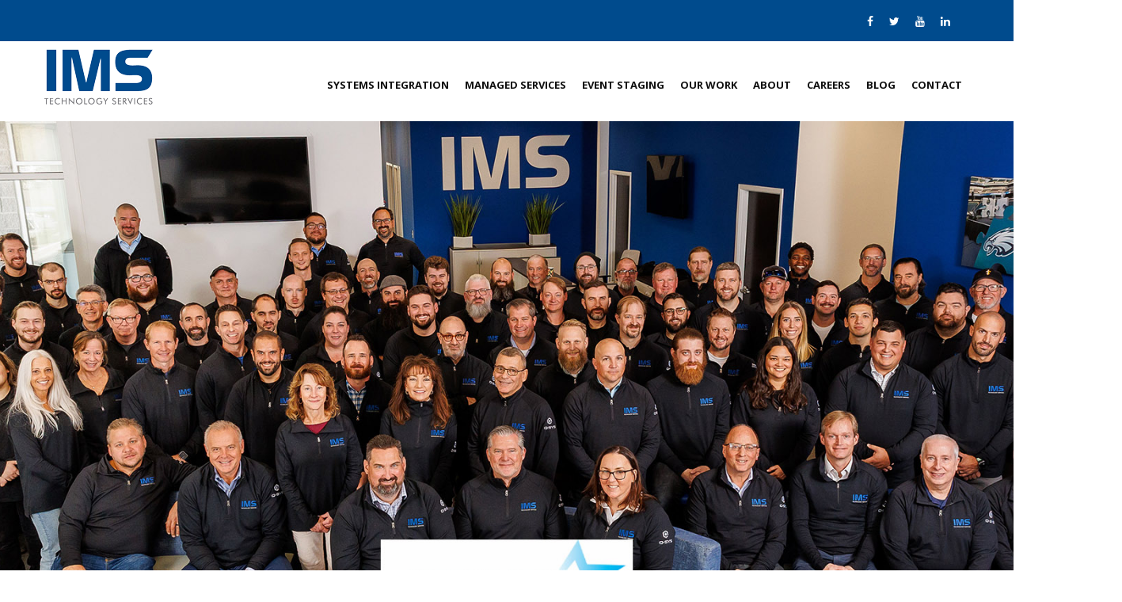

--- FILE ---
content_type: text/html; charset=UTF-8
request_url: https://imsts.com/?layout=default_right&page=%2C%2C%2C%2C%2C%2C%2C2
body_size: 15250
content:
<!DOCTYPE html>
<html lang="en" dir="ltr" prefix="content: http://purl.org/rss/1.0/modules/content/  dc: http://purl.org/dc/terms/  foaf: http://xmlns.com/foaf/0.1/  og: http://ogp.me/ns#  rdfs: http://www.w3.org/2000/01/rdf-schema#  schema: http://schema.org/  sioc: http://rdfs.org/sioc/ns#  sioct: http://rdfs.org/sioc/types#  skos: http://www.w3.org/2004/02/skos/core#  xsd: http://www.w3.org/2001/XMLSchema# ">
<head>

<title>Live, Hybrid, Virtual Event Production | Systems Integration | Managed Services | IMS Technology Services</title>


<!-- Mobile view -->
<meta name="viewport" content="width=device-width, initial-scale=1.0">

<meta charset="utf-8" />
<script>(function(i,s,o,g,r,a,m){i["GoogleAnalyticsObject"]=r;i[r]=i[r]||function(){(i[r].q=i[r].q||[]).push(arguments)},i[r].l=1*new Date();a=s.createElement(o),m=s.getElementsByTagName(o)[0];a.async=1;a.src=g;m.parentNode.insertBefore(a,m)})(window,document,"script","https://www.google-analytics.com/analytics.js","ga");ga("create", "UA-36991581-1", {"cookieDomain":"auto"});ga("set", "anonymizeIp", true);ga("send", "pageview");</script>
<meta name="title" content="Live, Hybrid, Virtual Event Production | Systems Integration | Managed Services | IMS Technology Services" />
<link rel="shortlink" href="https://imsts.com/" />
<link rel="canonical" href="https://imsts.com/" />
<meta name="description" content="Award-winning provider of nationwide systems integration solutions, managed services, event staging and production, and hybrid and virtual event design and production.  Our success is defined by our clients’ ability to look and sound their very best." />
<meta name="Generator" content="Drupal 8 (https://www.drupal.org)" />
<meta name="MobileOptimized" content="width" />
<meta name="HandheldFriendly" content="true" />
<meta name="viewport" content="width=device-width, initial-scale=1.0" />
<link rel="shortcut icon" href="/sites/default/files/IMS_favicon.ico" type="image/vnd.microsoft.icon" />
<script src="/sites/default/files/google_tag/google_tag.script.js?t692ih"></script>

<link rel="stylesheet" media="all" href="/sites/default/files/css/css__uwwUsWxl_FMQUCAQzh91GmlgU9I1eqRjyr8qvACZ10.css" />
<link rel="stylesheet" media="all" href="https://fonts.googleapis.com/css?family=Pompiere" />
<link rel="stylesheet" media="all" href="/sites/default/files/css/css_p_Il8r10rJqFb5LzZv1fk0CsD8Lz7D_pxmoIckRQo3g.css" />
<link rel="stylesheet" media="all" href="/sites/default/files/css/css_XSIFNR6uVw-D1DI6PDI1h9PT5WWZPjuAPotmQ0DZQOA.css" />
<link rel="stylesheet" media="all" href="https://fonts.googleapis.com/css?family=Open+Sans:300,300i,400,400i,600,600i,700,700i,800,800i" />
<link rel="stylesheet" media="all" href="https://fonts.googleapis.com/css?family=Roboto:100,100i,300,300i,400,400i,500,500i,700" />
<link rel="stylesheet" media="all" href="https://fonts.googleapis.com/css?family=Yesteryear" />
<link rel="stylesheet" media="all" href="/sites/default/files/css/css_-6mmgf3VbysVwwE7mGWOvLTtmTl2Zsc2JnPDIlklp_M.css" />


<!--[if lte IE 8]>
<script src="/sites/default/files/js/js_VtafjXmRvoUgAzqzYTA3Wrjkx9wcWhjP0G4ZnnqRamA.js"></script>
<![endif]-->


  <style type="text/css" media="all">
    .cta-bg-avs {
    background: #f8f8f8;
    padding: 12px;
}
.paragraph--id--230, .paragraph--id--228 {
    margin-top: 60px;
}
.avaas-cta-box h3 {
    color: #fff;
    text-transform: none;
    letter-spacing: 0.5px;
}
.avaas-cta-box {
    background: #ecae3d;
    padding: 36px 40px 24px;
    text-align: center;
}
.field-content.emp-testimonial {
    text-align: center;
padding-top: 80px;
}

.emp-testimonial img {
    width: 90%;
    height: auto;
}
.header-inner .overlay {
background-color: rgba(0,0,0,0.4)
}

.webform-submission-ims-golf-outing-2024-node-902-add-form input#edit-submit {
    background: #ecae3d;
    color: #fff;
    padding: 20px 50px;
    border: none;
    margin-bottom: 40px;
    font: 22px 'Oswald', sans-serif;
    text-transform: uppercase;
}

.paragraph.paragraph--type--bp-simple.paragraph--view-mode--default.paragraph--id--241, .paragraph.paragraph--type--bp-simple.paragraph--view-mode--default.paragraph--id--247 {
padding: 12px;
}
.paragraph.paragraph--type--bp-simple.paragraph--view-mode--default.paragraph--id--241, .paragraph.paragraph--type--bp-simple.paragraph--view-mode--default.paragraph--id--247 {
background: #464646;
}
.job-posting h3 {
    font-size: 20px;
}
.job-posting li {
    list-style-type: disc;
    font: 18px 'Roboto', sans-serif;
    line-height: 25px;
}
.job-posting {
    margin: 0 0 30px 0;
}





/* The actual timeline (the vertical ruler) */
.timeline {
  position: relative;
  max-width: 1200px;
  margin: 0 auto;
}

/* The actual timeline (the vertical ruler) */
.timeline::after {
  content: '';
  position: absolute;
  width: 6px;
  background-color: #004b8d;
  top: 0;
  bottom: 0;
  left: 50%;
  margin-left: -3px;
}

/* Container around content */
.timeline-container {
  padding: 10px 40px;
  position: relative;
  background-color: inherit;
  width: 50%;
}

/* The circles on the timeline */
.timeline-container::after {
  content: '';
  position: absolute;
  width: 25px;
  height: 25px;
  right: -17px;
  background-color: white;
  border: 4px solid #ecae3d;
  top: 15px;
  border-radius: 50%;
  z-index: 1;
}

/* Place the container to the left */
.timeline-left {
  left: 0;
}

/* Place the container to the right */
.timeline-right {
  left: 50%;
}

/* Add arrows to the left container (pointing right) */
.timeline-left::before {
  content: " ";
  height: 0;
  position: absolute;
  top: 22px;
  width: 0;
  z-index: 1;
  right: 30px;
  border: medium red;
  border-width: 10px 0 10px 10px;
  border-color: transparent transparent transparent white;
}

/* Add arrows to the right container (pointing left) */
.timeline-right::before {
  content: " ";
  height: 0;
  position: absolute;
  top: 22px;
  width: 0;
  z-index: 1;
  left: 30px;
  border: medium red;
  border-width: 10px 10px 10px 0;
  border-color: transparent white transparent transparent;
}

/* Fix the circle for containers on the right side */
.timeline-right::after {
  left: -16px;
}

/* The actual content */
.timeline-content {
  padding: 24px;
  background-color: #efefef;
  position: relative;
  border-radius: 6px;
}
 .timeline-content-inner {
            border: 2px solid #fff;
            height: 100%;
            box-sizing: border-box;
            padding: 2rem;
            text-align: center;
        }
/* Media queries - Responsive timeline on screens less than 600px wide */
@media screen and (max-width: 600px) {
  /* Place the timelime to the left */
  .timeline::after {
  left: 31px;
  }
  
  /* Full-width containers */
  .timeline-container {
  width: 100%;
  padding-left: 70px;
  padding-right: 25px;
  }
  
  /* Make sure that all arrows are pointing leftwards */
  .timeline-container::before {
  left: 60px;
  border: medium red;
  border-width: 10px 10px 10px 0;
  border-color: transparent white transparent transparent;
  }

  /* Make sure all circles are at the same spot */
  .timeline-left::after, .right::after {
  left: 15px;
  }
  
  /* Make all right containers behave like the left ones */
  .timeline-right {
  left: 0%;
  }
}

  </style>
<link href="https://fonts.googleapis.com/css?family=Oswald|Roboto|Roboto+Condensed" rel="stylesheet">
<!-- Google tag (gtag.js) -->
<script async src="https://www.googletagmanager.com/gtag/js?id=G-3SLEVM5MWR"></script>
<script>
  window.dataLayer = window.dataLayer || [];
  function gtag(){dataLayer.push(arguments);}
  gtag('js', new Date());

  gtag('config', 'G-3SLEVM5MWR');
</script>
</head>
<body class="fontyourface path-frontpage page-node-type-homepage">
<div class="over-loader loader-live">
  <div class="loader">
    <div class="loader-item style10">
                          <div></div><div></div><div></div>
    </div>
  </div>
</div>
<!--end loading-->

<div class="wrapper-boxed">
  <div class="site-wrapper">

      <noscript aria-hidden="true"><iframe src="https://www.googletagmanager.com/ns.html?id=GTM-TKD3XDQ" height="0" width="0" title="Google Tag Manager"></iframe></noscript>
      <a href="#main-content" class="visually-hidden focusable">
          Skip to main content
      </a>
        <div class="dialog-off-canvas-main-canvas" data-off-canvas-main-canvas>
    	<div class="topbar dark topbar-padding">
	<div class="container">
		<div class="topbar-left-items">
			<ul class="toplist toppadding pull-left paddtop1">
				
			</ul>
		</div>
		<!--end left-->
		<div class="topbar-right-items pull-right">
			<ul class="toplist toppadding">
				<li><a href="https://www.facebook.com/IMSESandSI" target="_blank"><i class="fa fa-facebook"></i></a></li>
<li><a href="https://twitter.com/IMSEventStaging" target="_blank"><i class="fa fa-twitter"></i></a></li>
<li><a href="http://www.youtube.com/user/imsav?feature=watch" target="_blank"><i class="fa fa-youtube"></i></a></li>
<li class="last"><a href="http://www.linkedin.com/company/ims-technology-services?trk=hb_tab_compy_id_133259" target="_blank"><i class="fa fa-linkedin"></i></a></li>
	      	</ul>
	      	
		</div>
	</div>
</div>
<div class="clearfix"></div>
<!--end topbar-->
<div class="col-md-12 nopadding">
	<div class="header-section white dark-dropdowns style1 links-dark pin-style">
		<div class="container">
			<div class="mod-menu">
				<div class="row">
					<div class="col-sm-2"> <a href="/">    



	<a class="settings-tray-editable" data-drupal-settingstray="editable" href="/" title="IMS Technology Services" class="logo mar-4"> <img src="/sites/default/files/IMS_Logo.png" alt="IMS Technology Services"> </a>

</a> </div>
					<div class="col-sm-10">
						<div class="main-nav">
							<ul class="nav navbar-nav top-nav">
								
								<li class="visible-xs menu-icon"> <a href="javascript:void(0)" class="navbar-toggle collapsed" data-toggle="collapse" data-target="#menu" aria-expanded="false"> <i aria-hidden="true" class="fa fa-bars"></i> </a> </li>
							</ul>
							    
<div class="settings-tray-editable collapse" data-drupal-settingstray="editable" id="menu">
	
	

              <ul class="nav navbar-nav">
    
                <li>
                  <a href="/systems-integration" data-drupal-link-system-path="node/134">Systems Integration</a>
                      </li>
                <li>
                  <a href="/managed-services" data-drupal-link-system-path="node/136">Managed Services</a>
                      </li>
                <li>
                  <a href="/event-staging" data-drupal-link-system-path="node/125">Event Staging</a>
                      </li>
                <li>
                  <a href="/our-work" data-drupal-link-system-path="node/34">Our Work</a>
                      </li>
                <li>
                  <a href="/about-ims-technology-services" data-drupal-link-system-path="node/45">About</a>
                      </li>
                <li>
                  <a href="/ims-careers" data-drupal-link-system-path="node/787">Careers</a>
                      </li>
                <li>
                  <a href="/blog?layout=default_right" data-drupal-link-query="{&quot;layout&quot;:&quot;default_right&quot;}" data-drupal-link-system-path="blog">Blog</a>
                      </li>
                <li>
                  <a href="https://info.imsts.com/contact-ims">Contact</a>
                      </li>
        </ul>
  


	
</div>

						</div>
					</div>
				</div>
			</div>
		</div>
	</div>
	<!--end menu--> 
</div><!--end menu-->
<div class="clearfix"></div>

    <div class="settings-tray-editable fprint-slider" data-drupal-settingstray="editable">
  
  
      <div id="md-slider-54-block" class="md-slide-items"  style="min-height:720px" data-thumb-height="100" data-thumb-width="100" >
    <div class="wrap-loader-slider animated">
        <div class="wrap-cube">
            <div class="sk-cube-grid">
                <div class="sk-cube sk-cube1"></div>
                <div class="sk-cube sk-cube2"></div>
                <div class="sk-cube sk-cube3"></div>
                <div class="sk-cube sk-cube4"></div>
                <div class="sk-cube sk-cube5"></div>
                <div class="sk-cube sk-cube6"></div>
                <div class="sk-cube sk-cube7"></div>
                <div class="sk-cube sk-cube8"></div>
                <div class="sk-cube sk-cube9"></div>
            </div>
        </div>
    </div>
            
            <div class="md-slide-item md-layer-54-239"  data-timeout="4000" data-transition="fade" data-thumb="https://imsts.com/sites/default/files/styles/thumbnail/public/2025-12/ims-technology-services-integrator-of-year-2025.jpg?itok=63uOpXko" data-thumb-type="image" data-thumb-alt="">
<div class="md-main-img" style="">

            <img src="https://imsts.com/sites/default/files/2025-12/ims-technology-services-integrator-of-year-2025.jpg" alt="event staging and production"  />
    
</div>
<div class="md-objects">
    </div>
</div>


            <div class="md-slide-item md-layer-54-213"  data-timeout="4000" data-transition="fade" data-thumb="https://imsts.com/sites/default/files/styles/thumbnail/public/md-slider-image/sl-13-ims-event-staging-delegate-assembly-national-conference_0.jpg?itok=a2wjfl11" data-thumb-type="image" data-thumb-alt="">
<div class="md-main-img" style="">

            <img src="https://imsts.com/sites/default/files/md-slider-image/sl-13-ims-event-staging-delegate-assembly-national-conference_0.jpg" alt="event staging and production"  />
    
</div>
<div class="md-objects">
    </div>
</div>


            <div class="md-slide-item md-layer-54-231"  data-timeout="4000" data-transition="fade" data-thumb="https://imsts.com/sites/default/files/styles/thumbnail/public/md-slider-image/sl-ims-systems-integration-philadelphia-pa_1.jpg?itok=lDDwtouD" data-thumb-type="image" data-thumb-alt="">
<div class="md-main-img" style="">

            <img src="https://imsts.com/sites/default/files/md-slider-image/sl-ims-systems-integration-philadelphia-pa_1.jpg" alt="IMS Systems Integration - 2-story video wall | West Chester PA"  />
    
</div>
<div class="md-objects">
    </div>
</div>


            <div class="md-slide-item md-layer-54-232"  data-timeout="4000" data-transition="fade" data-thumb="https://imsts.com/sites/default/files/styles/thumbnail/public/md-slider-image/sl-ims-event-staging-production-corporate-general-session2.jpg?itok=HRgcGbfq" data-thumb-type="image" data-thumb-alt="">
<div class="md-main-img" style="">

            <img src="https://imsts.com/sites/default/files/md-slider-image/sl-ims-event-staging-production-corporate-general-session2.jpg" alt="event staging and production, scenic design"  />
    
</div>
<div class="md-objects">
    </div>
</div>


            <div class="md-slide-item md-layer-54-233"  data-timeout="4000" data-transition="fade" data-thumb="https://imsts.com/sites/default/files/styles/thumbnail/public/md-slider-image/sl-ims-systems-integration-us-squash-center.jpg?itok=ImygEGjx" data-thumb-type="image" data-thumb-alt="">
<div class="md-main-img" style="">

            <img src="https://imsts.com/sites/default/files/md-slider-image/sl-ims-systems-integration-us-squash-center.jpg" alt="Systems design and integration - large sporting venues"  />
    
</div>
<div class="md-objects">
    </div>
</div>


            <div class="md-slide-item md-layer-54-217"  data-timeout="4000" data-transition="fade" data-thumb="https://imsts.com/sites/default/files/styles/thumbnail/public/md-slider-image/sl-ims-event-staging-production-corporate-general-session3_0.jpg?itok=gNWAWVqD" data-thumb-type="image" data-thumb-alt="">
<div class="md-main-img" style="">

            <img src="https://imsts.com/sites/default/files/md-slider-image/sl-ims-event-staging-production-corporate-general-session3_0.jpg" alt="event staging and production"  />
    
</div>
<div class="md-objects">
    </div>
</div>


            

            <div class="md-slide-item md-layer-54-234"  data-timeout="4000" data-transition="fade" data-thumb="https://imsts.com/sites/default/files/styles/thumbnail/public/md-slider-image/ims-si-ims-systems-integration-headquarters-space.jpg?itok=xjJ8sGLR" data-thumb-type="image" data-thumb-alt="">
<div class="md-main-img" style="">

            <img src="https://imsts.com/sites/default/files/md-slider-image/ims-si-ims-systems-integration-headquarters-space.jpg" alt="AV and systems integration for corporate headquarters and meeting spaces"  />
    
</div>
<div class="md-objects">
    </div>
</div>


            <div class="md-slide-item md-layer-54-216"  data-timeout="4000" data-transition="fade" data-thumb="https://imsts.com/sites/default/files/styles/thumbnail/public/md-slider-image/sl-8-ims-event-staging-design-outdoor-events.jpg?itok=Vwc3pHIh" data-thumb-type="image" data-thumb-alt="">
<div class="md-main-img" style="">

            <img src="https://imsts.com/sites/default/files/md-slider-image/sl-8-ims-event-staging-design-outdoor-events.jpg" alt="event staging and production for outdoor events"  />
    
</div>
<div class="md-objects">
    </div>
</div>


            <div class="md-slide-item md-layer-54-235"  data-timeout="4000" data-transition="fade" data-thumb="https://imsts.com/sites/default/files/styles/thumbnail/public/md-slider-image/ims-systems-integration-av-meeting-room.jpg?itok=ZR_S943K" data-thumb-type="image" data-thumb-alt="">
<div class="md-main-img" style="">

            <img src="https://imsts.com/sites/default/files/md-slider-image/ims-systems-integration-av-meeting-room.jpg" alt="AV and systems integration - lobby and common areas"  />
    
</div>
<div class="md-objects">
    </div>
</div>


            <div class="md-slide-item md-layer-54-224"  data-timeout="4000" data-transition="fade" data-thumb="https://imsts.com/sites/default/files/styles/thumbnail/public/md-slider-image/sl-ims-event-staging-production-association-general-session3.jpg?itok=QL4zSb5Z" data-thumb-type="image" data-thumb-alt="">
<div class="md-main-img" style="">

            <img src="https://imsts.com/sites/default/files/md-slider-image/sl-ims-event-staging-production-association-general-session3.jpg" alt="Philadelphia area event staging and production"  />
    
</div>
<div class="md-objects">
    </div>
</div>


            <div class="md-slide-item md-layer-54-236"  data-timeout="4000" data-transition="fade" data-thumb="https://imsts.com/sites/default/files/styles/thumbnail/public/md-slider-image/sl-ims-systems-integration-lobby-area_0.jpg?itok=jt4-loE5" data-thumb-type="image" data-thumb-alt="">
<div class="md-main-img" style="">

            <img src="https://imsts.com/sites/default/files/md-slider-image/sl-ims-systems-integration-lobby-area_0.jpg" alt="AV and systems integration - lobby and common areas"  />
    
</div>
<div class="md-objects">
    </div>
</div>


            

            

            

    </div>

  </div>



<div class="clearfix"></div>

	<div class="container">
		    <div data-drupal-messages-fallback class="hidden"></div>


	</div>
    <section class="section-dark settings-tray-editable" data-drupal-settingstray="editable">
  
      

<div class="container">
<div class="row section-less-padding">
<div class="col-md-12">
<p style="text-align: center; font-size: 24px; padding-bottom: 0; letter-spacing: 1px; line-height: 30px;">We are an award-winning provider of systems integration and event staging solutions designed to foster collaboration, productivity, learning, and business communication.</p>
<p style="text-align: center; font-size: 24px; padding-bottom: 0; letter-spacing: 1px; line-height: 30px;">Our success is defined by our clients’ ability to look and sound their very best.</p>
</div>
</div>
</div>

  </section>
<div class="clearfix"></div>
<section class="section-light settings-tray-editable" data-drupal-settingstray="editable">
  
      

<div class="container">
<div class="row">
<div class="col-xs-12 text-center">
<div class="">
<h6 class="uppercase font-weight-4 less-mar-1 opacity-6" style="padding-top: 20px;">Where We Excel</h6>

<h2 class="uppercase font-weight-5 less-mar-1">Our Services</h2>
<div class="clearfix"> </div>

<div class="title-line-1"> </div>
</div>
</div>

<div class="clearfix"> </div>
<!--end title-->

<div class="col-md-3 col-sm-6 col-xs-12">
<div class="fr-feature-box-1 margin-bottom">
<div class="img-box">
<div class="crossed-box"> </div>
<img alt="System Design and Integration" class="img-responsive" src="/sites/default/files/2023-03/home-systems-integration-3.jpg" /></div>

<div class="text-box">
<h5 class="uppercase" style="font-size: 38px; line-height: 40px;">Systems Integration</h5>

<p>IMS’ unique design-build methodology to successful systems integration is to provide design and implementation services under one contract with a single point of accountability.</p>
<p></p>
<a class="btn btn-imsblue-2" href="/systems-integration">Learn more</a>

</div>
</div>
</div>
<!--end item-->

<div class="col-md-3 col-sm-6 col-xs-12">
<div class="fr-feature-box-1 margin-bottom">
<div class="img-box">
<div class="crossed-box"> </div>
<img alt="printeri" class="img-responsive" src="/sites/default/files/h-managed-services.jpg" /></div>

<div class="text-box">
<h5 class="uppercase" style="font-size: 38px; line-height: 40px;">Managed Services</h5>

<p>We offer a complete range of managed services, including design services, production services, support, consulting, staffing, digital signage solutions, and more.</p>
<p></p>
<a class="btn btn-imsblue-2" href="/managed-services">Learn more</a>
</div>
</div>
</div>
<!--end item-->

<div class="col-md-3 col-sm-6 col-xs-12">
<div class="fr-feature-box-1 margin-bottom">
<div class="img-box">
<div class="crossed-box"> </div>
<img alt="event production and staging" class="img-responsive" src="/sites/default/files/home-event-staging-n.jpg" /></div>

<div class="text-box">
<h5 class="uppercase" style="font-size: 38px; line-height: 40px;">Event Staging</h5>

<p>Our combination of unique attitude, cutting-edge AV technology and creative production ideas ensures flawless, memorable events conveying your vision and message.</p>
<p></p>
<a class="btn btn-imsblue-2" href="/event-staging">Learn more</a>
</div>
</div>
</div>
<!--end item-->

<div class="col-md-3 col-sm-6 col-xs-12">
<div class="fr-feature-box-1 margin-bottom">
<div class="img-box">
<div class="crossed-box"> </div>
<img alt="event production and staging" class="img-responsive" src="/sites/default/files/home-ims-virtual-events.jpg" /></div>

<div class="text-box">
<h5 class="uppercase" style="font-size: 38px; line-height: 40px;">Virtual Events</h5>

<p>Live, pre-recorded, and produced video, slides, media content, interactive elements, and more all come together in one central location for a seamless virtual attendee experience</p>
<p></p>
<a class="btn btn-imsblue-2" href="/virtual-events">Learn more</a>
</div>
</div>
</div>
<!--end item-->

</div>
                <div class="clearfix"></div>

</div>

  </section>
<div class="clearfix"></div>
<section class="settings-tray-editable" data-drupal-settingstray="editable">
  
      

<div class="container">
<div class="row sec-padding">
<div class="col-md-12">
<div class="col-md-12 col-centered">
<div class="tab-navbar-main bborder tabstyle-8">
<ul class="responsive-tabs"><li><br /><a href="#ims-home-1-tab-1" target="_self"><span class="icon-target"></span> <br />Systems Integration</a></li>
	<li><br /><a href="#ims-home-1-tab-2" target="_self"><span class="icon-paintbrush"></span> <br />Event Staging</a></li>
	<li><br /><a href="#ims-home-1-tab-3" target="_self"><span class="icon-desktop"></span> <br />Managed Services</a></li>
	<li><br /><a href="#ims-home-1-tab-4" target="_self"><span class="icon-lightbulb"></span> <br />Content Creation</a></li>
	<li><br /><a href="#ims-home-1-tab-5" target="_self"><span class="icon-streetsign"></span> <br />Digital Signage</a></li>
<li><br /><a href="#ims-home-1-tab-6" target="_self"><span class="icon-mobile"></span> <br />Virtual Solutions</a></li>
</ul></div>
</div>

<div class="clearfix"> </div>

<div>
<div class="responsive-tabs-content more-mar-1">




<div class="responsive-tabs-panel" id="ims-home-1-tab-1">
<div class="responsive-tab-title ttitle"> </div>



<div class="col-md-8">
<div class="tabstyle-8-feature-box-2">
<h4 class="uppercase">Systems Integration</h4>
<p> IMS is built around a commitment to excellence which starts with our staff and dedication to providing you with the highest quality client experience and the best system quality in the industry.</p>
<p><strong>You’re covered with the best project team in the industry</strong></p>
<p>Dedicated project team with an average 10+ years of industry experience, including project manager, system engineer, lead technician, and field engineer. Experienced and tenured field technicians, fully certified in: Crestron, Extron, Biamp, Polycom, Cisco, Haivision, Planar and more.</p>
<p><strong>We are committed to excellence</strong></p>
<p>Our customer focus and dedication to quality will make your project less stressful and more successful. We have earned the InfoComm Diamond level certification and we are an AVIXA AV Provider of Excellence (APEx). Our proven process adherence keeps your projects successful and drives our culture of performance and excellence.</p>


<div class="clearfix"> </div>
<br /><a class="btn btn-gyellow uppercase" href="/node/134">Learn More</a></div>
</div>
<!--end item-->
<div class="col-md-4">
<div class="tabstyle-8-feature-box">

<p><a href="/node/134"><img class="img-responsive" src="/sites/default/files/home-systems-integration-tab.jpg" /></a></p>
<h4 class="uppercase">Awards and Recognition</h4>

<div class="iconlist-2">
                  <div class="icon dark"><i class="fa fa-check text-gyellow"></i></div>
                  <p class="text">2025 Integrator of the Year (NSCA, Commercial Integrator, Security Sales &amp; Integration)</p>
                </div>
                <!--end item-->
<div class="iconlist-2">
                  <div class="icon dark"><i class="fa fa-check text-gyellow"></i></div>
                  <p class="text">2025 Best Large Venue Project (Commercial Integrator Magazine)</p>
                </div>
                <!--end item-->
<div class="iconlist-2">
<div class="icon dark"><i class="fa fa-check text-gyellow"></i></div>
                  <p class="text"><a href="https://www.avnetwork.com/news/scn-top-50-systems-integrators-2025" target="_blank">2023, 2024 and 2025 Top 50 Systems Integrators</a> (SCN)</p>
                </div>
                <!--end item-->

<div class="iconlist-2">
                  <div class="icon dark"><i class="fa fa-check text-gyellow"></i></div>
                  <p class="text"><a href="/lp/case-study-corporate-conference-theater">2024 Best Meeting Room Project</a> (Commercial Integrator Magazine)</p>
                </div>
                <!--end item-->



<div class="iconlist-2">
                  <div class="icon dark"><i class="fa fa-check text-gyellow"></i></div>
                  <p class="text"><a href="https://www.inc.com/profile/ims-technology-services" target="_blank">8-time winner of INC. 5000 fastest growing companies (2012-2017, 2019, 2024)</a></p>
                </div>
                <!--end item-->
<div class="iconlist-2">
                  <div class="icon dark"><i class="fa fa-check text-gyellow"></i></div>
                  <p class="text"><a href="/lp/case-study-video-presentation-wall">2023 Best Higher Education Project</a> (Commercial Integrator Magazine)</p>
                </div>
                <!--end item-->
<div class="iconlist-2">
                  <div class="icon dark"><i class="fa fa-check text-gyellow"></i></div>
                  <p class="text"><a href="/lp/case-study-whitney-athletic-center">2022 Best Higher Education Project</a> (Commercial Integrator Magazine)</p>
                </div>
                <!--end item-->
<div class="iconlist-2">
                  <div class="icon dark"><i class="fa fa-check text-gyellow"></i></div>
                  <p class="text"><a href="/lp/case-study-us-squash">2021 Best Large Venue Project</a> (Commercial Integrator Magazine)</p>
                </div>
                <!--end item-->
 


 <div class="iconlist-2">
                  <div class="icon dark"><i class="fa fa-check text-gyellow"></i></div>
                  <p class="text"><a href="/ims-presents-winning-av-case-nyc-law-firm-office">2017 Best Meeting Space</a> (Commercial Integrator Magazine)</p>
                </div>
                <!--end item-->

 <div class="iconlist-2">
                  <div class="icon dark"><i class="fa fa-check text-gyellow"></i></div>
                  <p class="text">2016 Excellence in Business Award (National Systems Contractors Association)</p>
                </div>
                <!--end item-->
 <div class="iconlist-2">
                  <div class="icon dark"><i class="fa fa-check text-gyellow"></i></div>
                  <p class="text">#1 AV Company (Mid-Atlantic System Contractor News Magazine)</p>
                </div>
                <!--end item-->

</div>
</div>
<!--end item-->

</div>
<!--end panel 2-->

<div class="responsive-tabs-panel" id="ims-home-1-tab-2">
<div class="responsive-tab-title ttitle"> </div>

<div class="col-md-5">
<div class="tabstyle-8-feature-box">
<p><a href="/node/125"><img alt="event staging and production" class="img-responsive" src="/sites/default/files/home-event-staging-tab.jpg" /></a></p>
<p><a href="/node/125"><img alt="event staging and production" class="img-responsive" src="/sites/default/files/home-event-staging-tab2.jpg" /></a></p>
</div>
</div>
<!--end item-->

<div class="col-md-7">
<div class="tabstyle-8-feature-box-2">
<h4 class="uppercase">Event Staging</h4>

<p><strong>We are a complete technology partner who delivers the highest level of professionalism, event execution, and creative direction for all types of meetings and events. </strong></p>
<p>We offer a full range of staging, audio visual, and creative services with industry certified technicians and experienced production management staff who produce perfect meeting and events. </p>
<p>Our unmatched passion and enthusiasm for each and every project separates us from other event staging providers. </p>
<p>Our drive for perfection stretches from our executives to the technical team on-site. Each customer is assigned a dedicated production manager and account representative to cover all aspects of the planning, execution, and fulfillment stages of a meeting. </p>
<p>Our combination of unique attitude, cutting-edge AV technology and creative production ideas ensures flawless, memorable events conveying your vision and message, while working within budget.</p>

<div class="clearfix"> </div>
<br /><a class="btn btn-gyellow uppercase" href="/node/125">Explore Our Event Staging Services</a></div>
</div>
<!--end item--></div>
<!--end panel 3-->

<div class="responsive-tabs-panel" id="ims-home-1-tab-3">
<div class="responsive-tab-title ttitle"></div>
            <div class="col-md-5">
              <div class="tabstyle-8-feature-box"> <a href="/node/136"><img src="/sites/default/files/ims-managed-services.jpg" alt="Managed Services" class="img-responsive" /></a> </div>
            </div>
            <!--end item-->
            <div class="col-md-7">
              <div class="tabstyle-8-feature-box-2">
                <h4 class="uppercase">Managed Services</h4>
                <p>IMS offers a complete range of managed services, including: </p>
              
                <div class="iconlist-2">
                  <div class="icon dark"><i class="fa fa-check text-gyellow"></i></div>
                  <div class="text"><strong>Design Services</strong></div>
                </div>
                <!--end item-->
                
                <div class="iconlist-2">
                  <div class="icon dark"><i class="fa fa-check text-gyellow"></i></div>
                  <div class="text"><strong>Production Services</strong></div>
                </div>
                <!--end item-->
                
                <div class="iconlist-2">
                  <div class="icon dark"><i class="fa fa-check text-gyellow"></i></div>
                  <div class="text"><strong>Support and Maintenance</strong></div>
                </div>
                <!--end item-->

                <div class="iconlist-2">
                  <div class="icon dark"><i class="fa fa-check text-gyellow"></i></div>
                  <div class="text"><strong>Consulting</strong></div>
                </div>
                <!--end item-->

  <div class="iconlist-2">
                  <div class="icon dark"><i class="fa fa-check text-gyellow"></i></div>
                  <div class="text"><strong>Critical Meeting Support</strong></div>
                </div>
                <!--end item-->

<div class="iconlist-2">
                  <div class="icon dark"><i class="fa fa-check text-gyellow"></i></div>
                  <div class="text"><strong>Staffing Solutions</strong></div>
                </div>
                <!--end item-->

<div class="iconlist-2">
                  <div class="icon dark"><i class="fa fa-check text-gyellow"></i></div>
                  <div class="text"><strong>Remote Monitoring</strong></div>
                </div>
                <!--end item-->

<div class="iconlist-2">
                  <div class="icon dark"><i class="fa fa-check text-gyellow"></i></div>
                  <div class="text"><strong>Digital Signage</strong></div>
                </div>
                <!--end item-->

                <div class="clearfix"></div>
                <br /><a class="btn btn-gyellow uppercase" href="/node/136">Learn More</a> </div>
            </div>
            <!--end item--> 
</div>
<!--end panel 4-->

<div class="responsive-tabs-panel" id="ims-home-1-tab-4">
<div class="responsive-tab-title ttitle"> </div>

<div class="col-md-5">
<div class="tabstyle-8-feature-box">
<div style="padding:56.25% 0 0 0;position:relative;"><iframe src="https://player.vimeo.com/video/75104392" style="position:absolute;top:0;left:0;width:100%;height:100%;" frameborder="0" webkitallowfullscreen="" mozallowfullscreen="" allowfullscreen=""></iframe></div><script src="https://player.vimeo.com/api/player.js"></script></div>
</div>
<!--end item-->

<div class="col-md-7">
<div class="tabstyle-8-feature-box-2">
<h4 class="uppercase">Content Creation</h4>

<p>The world of content creation is only bound by your imagination and we have the skills and experience to develop, design and deliver video elements from custom PowerPoint templates and  scripted documentaries with professional voiceover talent to elements like show openers, walkup stingers, event wrap-up/highlight videos and animated projection.</p>


<div class="clearfix"> </div>
<br /><a class="btn btn-gyellow uppercase" href="/node/127">Learn More</a></div>
</div>
<!--end item--></div>
<!--end panel 5-->

<div class="responsive-tabs-panel" id="ims-home-1-tab-5">
<div class="responsive-tab-title ttitle"> </div>

<div class="col-md-5">
<div class="tabstyle-8-feature-box">
<p><a href="/node/139"><img alt="digital signage" class="img-responsive" src="/sites/default/files/si-digital-signage.jpg" /></a></p>
<p><a href="/node/128"><img alt="digital signage" class="img-responsive" src="/sites/default/files/inline-images/ims-digital-signage-events2.jpg" /></a></p>
</div>
</div>
<!--end item-->

<div class="col-md-7">
<div class="tabstyle-8-feature-box-2">
<h4 class="uppercase">Digital Signage</h4>

<p>Digital signage is more than a screen. To deliver the right message to your audience at the right time, our technology and design experts work with you to create unique signage content for your office and events. Whether your message needs to be displayed indoors or outdoors, on a video wall, single screen or interactive panel, immediately prior to your general session, or after specific training sessions, your IMS-powered digital signage will be designed on industry-leading technology that provides the highest levels of reliability, functionality, and efficiency. </p>

<div class="iconlist-2">
                  <div class="icon dark"><i class="fa fa-check text-gyellow"></i></div>
                  <div class="text"><strong>Creates a new distribution channel for key corporate messaging.</strong></div>
                </div>
                <!--end item-->

<div class="iconlist-2">
                  <div class="icon dark"><i class="fa fa-check text-gyellow"></i></div>
                  <div class="text"><strong>Provides flexible framework for real-time updates.</strong></div>
                </div>
                <!--end item-->

<div class="iconlist-2">
                  <div class="icon dark"><i class="fa fa-check text-gyellow"></i></div>
                  <div class="text"><strong>Decreases environmental impact.</strong></div>
                </div>
                <!--end item-->

<div class="clearfix"> </div>
<br /><a class="btn btn-dark-3 uppercase" href="/node/139">Corporate Digital Signage</a> <a class="btn btn-gyellow uppercase" href="/node/128">Event Digital Signage</a></div>
</div>
<!--end item--></div>
<!--end panel 6-->

<div class="responsive-tabs-panel" id="ims-home-1-tab-6">
<div class="responsive-tab-title ttitle"> </div>

<div class="col-md-6">
<div class="tabstyle-8-feature-box-2">
<h4 class="uppercase">Communicating in a Crisis: Virtual Communication Solutions</h4>
<p>Now more than ever, it is imperative for companies to effectively communicate with employees, shareholders, customers, media, and other key stakeholders.</p>
<p>For over 30 years, IMS has been a trusted, award-winning provider of event staging and systems integration solutions. Our focus has always been on designing solutions that foster collaboration, productivity, learning, and business communication. These outcomes are more critical than ever, and our team knows how to deliver them in our current virtual world.</p>
<p>We have the expertise, experience, equipment, and solutions that you need to communicate with your critical audiences and that your teams need to collaborate and innovate:</p>


<div class="clearfix"> </div>
<br /></div>
</div>
<!--end item-->
<div class="col-md-6">
<div class="tabstyle-8-feature-box">

<div class="iconlist-2">
                  <div class="icon dark"><i class="fa fa-check text-gyellow"></i></div>
                  <p class="text">Plan and coordinate your organizational responses and plans with a <a href="/planning-your-organizational-response-emergency-operations-and-command-centers">remote emergency operations center</a>.</p>
                </div>
                <!--end item-->
<div class="iconlist-2">
                  <div class="icon dark"><i class="fa fa-check text-gyellow"></i></div>
                  <p class="text">Communicate critical messages with <a href="/streaming-services">webcasting and streaming solutions</a>.</p>
                </div>
                <!--end item-->
<div class="iconlist-2">
                  <div class="icon dark"><i class="fa fa-check text-gyellow"></i></div>
                  <p class="text">Post key information in essential facilities with <a href="/digital-signage-video-walls">digital and emergency signage</a>.</p>
                </div>
                <!--end item-->
<div class="iconlist-2">
                  <div class="icon dark"><i class="fa fa-check text-gyellow"></i></div>
                  <p class="text">Use our <a href="/solutions-virtual-town-hall-meetings">broadcast studio</a> (designed to meet all social distancing requirements) to record or stream your video message or conduct a <a href="/solutions-virtual-town-hall-meetings">virtual town hall session</a> or <a href="/virtual-events">virtual event</a>.</p>
                </div>
                <!--end item-->
<div class="iconlist-2">
                  <div class="icon dark"><i class="fa fa-check text-gyellow"></i></div>
                  <p class="text">Ensure systems are ready to handle employees working remotely for an extended period of time with our <a href="/are-your-systems-ready">test-and-tune package</a>.</p>
                </div>
                <!--end item-->
 <div class="iconlist-2">
                  <div class="icon dark"><i class="fa fa-check text-gyellow"></i></div>
                  <p class="text">Improve video/audio quality and security with the <a href="/working-home-and-need-better-conferencing-solution">work-at-home web conferencing bundle</a>.</p>
                </div>
                <!--end item-->

 <div class="iconlist-2">
                  <div class="icon dark"><i class="fa fa-check text-gyellow"></i></div>
                  <p class="text">Design <a href="/production-content-creation">video and digital signage content</a> to highlight critical messages.
                </p></div>
                <!--end item-->

 <div class="iconlist-2">
                  <div class="icon dark"><i class="fa fa-check text-gyellow"></i></div>
                  <p class="text">Increase AV capabilities, efficiency and reliability while reducing capital expenditures with <a href="/avaas">AV as a Service (AVaaS)</a>.</p>
                </div>
                <!--end item-->
 <div class="iconlist-2">
                  <div class="icon dark"><i class="fa fa-check text-gyellow"></i></div>
                  <p class="text">Upgrade your systems to include a secure <a href="/collaboration-solutions">web conferencing platform</a>.</p>
                </div>
                <!--end item-->

</div>
</div>
<!--end item-->

</div>
<!--end panel 6-->

<div class="responsive-tabs-panel" id="ims-home-1-tab-7">
<div class="responsive-tab-title"> </div>
<!--end panel 7--></div>
</div>
<!--end column--></div>
</div>
</div>
</div>

  </section>
<div class="clearfix"></div>
<section class="settings-tray-editable" data-drupal-settingstray="editable">
  
      

<div class="container">

<div class="row">
<div class="col-md-3 col-sm-6 col-xs-12">

<p style="text-align: center;"><img alt="Integrator of the Year 2025" src="https://imsts.com/sites/default/files/2026-01/integrator-of-year-2025-sq1_0.png" style="display: inline; width: 75%;" class="img-responsive  align-center" /></p>
</div>


<div class="col-md-3 col-sm-6 col-xs-12">

<p style="text-align: center;"><a href="https://www.avnetwork.com/news/scn-top-50-systems-integrators-2025" target="_blank"><img alt="Top 50 Systems Integrators 2025" src="https://imsts.com/sites/default/files/2025-12/ims-scn2025-square.png" style="display: inline; width: 75%;" class="img-responsive  align-center" /></a></p>
</div>
<div class="col-md-3 col-sm-6 col-xs-12">
<p style="text-align: center;"><img alt="Systems Integration Award 2025" src="https://imsts.com/sites/default/files/2025-09/ci-integration-awards-2025-best-large-venue-project-r.jpg" style="display: inline; width: 75%;" class="img-responsive  align-center" /></p>
</div>

<div class="col-md-3 col-sm-6 col-xs-12">
<p style="text-align: center;"><a href="https://www.avnetwork.com/news/scn-top-50-systems-integrators-2024" target="_blank"><img alt="Top 50 Systems Integrators 2024" src="/sites/default/files/2024-12/ims-scn-top50-integrator-2024-sq.png" style="display: inline; width: 75%;" class="img-responsive  align-center" /></a></p>
</div>






</div>




<div class="row">

<div class="col-md-3 col-sm-6 col-xs-12">
<p style="text-align: center;"><a href="https://imsts.com/lp/case-study-corporate-conference-theater" target="_blank"><img alt="Systems Integration Award 2024" src="https://imsts.com/sites/default/files/2024-09/ci-integration-awards-2024-best-meeting-room-project.jpg" style="display: inline; width: 75%;" class="img-responsive  align-center" /></a></p>
</div>

<div class="col-md-3 col-sm-6 col-xs-12">
<p style="text-align: center;"><a href="https://www.avnetwork.com/news/scn-top-50-systems-integrators-2023" target="_blank"><img alt="Top 50 Systems Integrators 2023" src="/sites/default/files/ims-technology-services-SCN-TOP50-SYSTEMS_INTEGRATORS-2023.png" style="display: inline; width: 75%;" class="img-responsive  align-center" /></a></p>
</div>

<div class="col-md-3 col-sm-6 col-xs-12">
<p style="text-align: center;"><a href="/lp/case-study-video-presentation-wall"><img alt="Systems Integration Award 2023" src="/sites/default/files/2023-09/ci-integration-awards-2023-best-higher-education-project.jpg" style="display: inline; width: 75%;" class="img-responsive  align-center" /></a></p>
</div>

<div class="col-md-3 col-sm-6 col-xs-12">
<p style="text-align: center;"><a href="https://www.bizjournals.com/philadelphia/news/2023/06/09/best-places-to-work-2023-all-honorees.html" target="_blank"><img alt="Philadelphia - Best Place to Work 2023" src="/sites/default/files/2023-09/bptw-2023-ims.jpg" style="display: inline; width: 75%;" class="img-responsive  align-center" /></a></p>
</div>





</div>


<div class="row">
<div class="col-md-3 col-sm-6 col-xs-12">
<p style="text-align: center;"><a href="/lp/case-study-whitney-athletic-center"><img alt="Systems Integration Award 2022" src="/sites/default/files/2023-09/ci-integration-awards-2022-best-higher-education-project1.jpg" style="display: inline; width: 75%;" class="img-responsive  align-center" /></a></p>
</div>


<div class="col-md-3 col-sm-6 col-xs-12">
<p style="text-align: center;"><a href="/lp/case-study-us-squash"><img alt="Systems Integration Award 2021" src="/sites/default/files/2023-09/ci-integration-awards-2021-best-large-venue-project.jpg" style="display: inline; width: 75%;" class="img-responsive  align-center" /></a></p>

</div>

<div class="col-md-3 col-sm-6 col-xs-12">
<p style="text-align: center;"><a href="/ims-presents-winning-av-case-nyc-law-firm-office"><img alt="Systems Integration Award 2017" src="/sites/default/files/2023-09/ci-integrator-award-2017-best-meeting-space1.jpg" style="display: inline; width: 75%;" class="img-responsive  align-center" /></a></p></div>

<div class="col-md-3 col-sm-6 col-xs-12">
<p style="text-align: center;"><img alt="APEX" src="/sites/default/files/inline-images/AVIXA_APEX_RGB_JPG_0.jpg" style="display: inline; width: 60%;" class="img-responsive  align-center" /></p>
</div>


</div>


</div>

  </section>
<div class="clearfix"></div>
<section class="section-dark settings-tray-editable" data-drupal-settingstray="editable">
  
      

<div class="container">
<div class="row section-less-padding">
<div class="col-md-9">
<h2 class="uppercase less-mar-1 text-white">Ready to experience Excellence in Action?
</h2></div>

<div class="col-md-3">
<a class="btn btn-border less-bor gyellow btn-large pull-right uppercase" href="http://info.imstechnologyservices.com/contact-ims">Contact IMS Today</a></div>
</div>
</div>

  </section>
<div class="clearfix"></div>
<section class="views-element-container settings-tray-editable" data-drupal-settingstray="editable">
  
      
	
	

      <div class="divider-line solid light"></div>
    <div class="container">
      <div class="row">
        <div class="col-xs-12 sec-padding">
          <div class="sec-title-container nopadding text-center">
            <h5 class="uppercase font-weight-4 nopadding">Audio Visual Excellence</h5>
<h2 class="uppercase font-weight-7 less-mar-1">Our<span class="text-gyellow"> Work</span></h2>

            <div class="ce4-title-line-1 less-mar"></div>
          </div>
        </div>
        <div class="clearfix"></div>
        <!--end title-->
        
        <div>
          <div id="js-filters-mosaic-flat" class="cbp-l-filters-buttonCenter">
            
	

      
        <div data-filter=".21" class="cbp-filter-item">Event Staging</div>
    <div data-filter=".24" class="cbp-filter-item">Managed Services</div>
    <div data-filter=".26" class="cbp-filter-item">Systems Integration</div>

  


          </div>
          <div id="js-grid-mosaic-flat-3cols" class="cbp cbp-l-grid-mosaic-flat">
                <div class="cbp-item 26"> <a href="/kitchen-and-cafe-area" class="cbp-caption">
  <div class="cbp-caption-defaultWrap"> <img src="https://imsts.com/sites/default/files/styles/image_800x600/public/2022-02/av-systems-integration-kitchen-cafe.jpg?itok=k3juRyVK" alt="Kitchen and Cafe Area"> </div>
  <div class="cbp-caption-activeWrap">
    <div class="cbp-l-caption-alignCenter">
      <div class="cbp-l-caption-body">
        <div class="cbp-l-caption-title">Kitchen and Cafe Area</div>
      </div>
    </div>
  </div>
  </a> 
</div>
    <div class="cbp-item 21"> <a href="/pharmaceutical-meeting" class="cbp-caption">
  <div class="cbp-caption-defaultWrap"> <img src="https://imsts.com/sites/default/files/styles/image_800x600/public/2022-03/ims_technology_service_event_staging_production_pharmaceutical_meeting.jpg?itok=DtGOdt4T" alt="Pharmaceutical Meeting"> </div>
  <div class="cbp-caption-activeWrap">
    <div class="cbp-l-caption-alignCenter">
      <div class="cbp-l-caption-body">
        <div class="cbp-l-caption-title">Pharmaceutical Meeting</div>
      </div>
    </div>
  </div>
  </a> 
</div>
    <div class="cbp-item 21"> <a href="/corporate-event-video-wall-1" class="cbp-caption">
  <div class="cbp-caption-defaultWrap"> <img src="https://imsts.com/sites/default/files/styles/image_800x600/public/2022-03/51875518979_f322b13842_k.jpg?itok=i8MyrnCD" alt="Corporate Event Video Wall "> </div>
  <div class="cbp-caption-activeWrap">
    <div class="cbp-l-caption-alignCenter">
      <div class="cbp-l-caption-body">
        <div class="cbp-l-caption-title">Corporate Event Video Wall </div>
      </div>
    </div>
  </div>
  </a> 
</div>
    <div class="cbp-item 21"> <a href="/national-association-congress" class="cbp-caption">
  <div class="cbp-caption-defaultWrap"> <img src="https://imsts.com/sites/default/files/styles/image_800x600/public/2022-03/ims_technology_service_event_staging_production_association_conferences_8153.jpg?itok=_Qm4-Tvf" alt="National Association Congress"> </div>
  <div class="cbp-caption-activeWrap">
    <div class="cbp-l-caption-alignCenter">
      <div class="cbp-l-caption-body">
        <div class="cbp-l-caption-title">National Association Congress</div>
      </div>
    </div>
  </div>
  </a> 
</div>
    <div class="cbp-item 21"> <a href="/medical-conference" class="cbp-caption">
  <div class="cbp-caption-defaultWrap"> <img src="https://imsts.com/sites/default/files/styles/image_800x600/public/2022-03/ims_technology_service_event_staging_production_medical_conferences.jpg?itok=SnlYU5U1" alt="Medical Conference"> </div>
  <div class="cbp-caption-activeWrap">
    <div class="cbp-l-caption-alignCenter">
      <div class="cbp-l-caption-body">
        <div class="cbp-l-caption-title">Medical Conference</div>
      </div>
    </div>
  </div>
  </a> 
</div>
    <div class="cbp-item 21"> <a href="/commencement-ceremony" class="cbp-caption">
  <div class="cbp-caption-defaultWrap"> <img src="https://imsts.com/sites/default/files/styles/image_800x600/public/2022-03/ims_technology_service_event_staging_production_commencement_6154.jpg?itok=R54VD4CI" alt="Commencement Ceremony"> </div>
  <div class="cbp-caption-activeWrap">
    <div class="cbp-l-caption-alignCenter">
      <div class="cbp-l-caption-body">
        <div class="cbp-l-caption-title">Commencement Ceremony</div>
      </div>
    </div>
  </div>
  </a> 
</div>
    <div class="cbp-item 26"> <a href="/boardroom-1" class="cbp-caption">
  <div class="cbp-caption-defaultWrap"> <img src="https://imsts.com/sites/default/files/styles/image_800x600/public/2018-10/ims-p-boardroom.jpg?itok=wvwN3ukX" alt="Boardroom"> </div>
  <div class="cbp-caption-activeWrap">
    <div class="cbp-l-caption-alignCenter">
      <div class="cbp-l-caption-body">
        <div class="cbp-l-caption-title">Boardroom</div>
      </div>
    </div>
  </div>
  </a> 
</div>
    <div class="cbp-item 26"> <a href="/huddle-space" class="cbp-caption">
  <div class="cbp-caption-defaultWrap"> <img src="https://imsts.com/sites/default/files/styles/image_800x600/public/2018-07/ims-p-huddle-space-healthcare.jpg?itok=wMZrFYjv" alt="Huddle Space"> </div>
  <div class="cbp-caption-activeWrap">
    <div class="cbp-l-caption-alignCenter">
      <div class="cbp-l-caption-body">
        <div class="cbp-l-caption-title">Huddle Space</div>
      </div>
    </div>
  </div>
  </a> 
</div>
    <div class="cbp-item 21"> <a href="/general-session-pharmaceutical-meeting-0" class="cbp-caption">
  <div class="cbp-caption-defaultWrap"> <img src="https://imsts.com/sites/default/files/styles/image_800x600/public/2024-05/ims-event-staging-production-corporate-general-session6.jpg?itok=5W4YAc09" alt="General Session - Pharmaceutical Meeting"> </div>
  <div class="cbp-caption-activeWrap">
    <div class="cbp-l-caption-alignCenter">
      <div class="cbp-l-caption-body">
        <div class="cbp-l-caption-title">General Session - Pharmaceutical Meeting</div>
      </div>
    </div>
  </div>
  </a> 
</div>
    <div class="cbp-item 21"> <a href="/general-session-corporate-meeting" class="cbp-caption">
  <div class="cbp-caption-defaultWrap"> <img src="https://imsts.com/sites/default/files/styles/image_800x600/public/2024-05/ims-event-staging-production-corporate-general-session.jpg?itok=1HxGUxI9" alt="General Session - Corporate Meeting"> </div>
  <div class="cbp-caption-activeWrap">
    <div class="cbp-l-caption-alignCenter">
      <div class="cbp-l-caption-body">
        <div class="cbp-l-caption-title">General Session - Corporate Meeting</div>
      </div>
    </div>
  </div>
  </a> 
</div>
    <div class="cbp-item 26"> <a href="/museum-exhibit" class="cbp-caption">
  <div class="cbp-caption-defaultWrap"> <img src="https://imsts.com/sites/default/files/styles/image_800x600/public/2019-12/ims-museum%20exhibit.jpg?itok=WuyY0VoX" alt="Museum Exhibit"> </div>
  <div class="cbp-caption-activeWrap">
    <div class="cbp-l-caption-alignCenter">
      <div class="cbp-l-caption-body">
        <div class="cbp-l-caption-title">Museum Exhibit</div>
      </div>
    </div>
  </div>
  </a> 
</div>
    <div class="cbp-item 26"> <a href="/video-wall-4" class="cbp-caption">
  <div class="cbp-caption-defaultWrap"> <img src="https://imsts.com/sites/default/files/styles/image_800x600/public/2018-10/ims-p-video-wall-5.jpg?itok=4dvnsdbI" alt="Video Wall"> </div>
  <div class="cbp-caption-activeWrap">
    <div class="cbp-l-caption-alignCenter">
      <div class="cbp-l-caption-body">
        <div class="cbp-l-caption-title">Video Wall</div>
      </div>
    </div>
  </div>
  </a> 
</div>
    <div class="cbp-item 26"> <a href="/av-design-and-integration-athletic-center" class="cbp-caption">
  <div class="cbp-caption-defaultWrap"> <img src="https://imsts.com/sites/default/files/styles/image_800x600/public/2022-02/av-design-installation-athletic-center.jpg?itok=dU2jOi3m" alt="AV Design and Integration - Athletic Center"> </div>
  <div class="cbp-caption-activeWrap">
    <div class="cbp-l-caption-alignCenter">
      <div class="cbp-l-caption-body">
        <div class="cbp-l-caption-title">AV Design and Integration - Athletic Center</div>
      </div>
    </div>
  </div>
  </a> 
</div>
    <div class="cbp-item 26"> <a href="/small-conference-room-0" class="cbp-caption">
  <div class="cbp-caption-defaultWrap"> <img src="https://imsts.com/sites/default/files/styles/image_800x600/public/2018-10/ims-p-small-conference-room.jpg?itok=ysyInV6e" alt="Small Conference Room"> </div>
  <div class="cbp-caption-activeWrap">
    <div class="cbp-l-caption-alignCenter">
      <div class="cbp-l-caption-body">
        <div class="cbp-l-caption-title">Small Conference Room</div>
      </div>
    </div>
  </div>
  </a> 
</div>
    <div class="cbp-item 26"> <a href="/museum-av-and-lighting-design-0" class="cbp-caption">
  <div class="cbp-caption-defaultWrap"> <img src="https://imsts.com/sites/default/files/styles/image_800x600/public/2019-12/ims-franklin-institute.jpg?itok=FfqnLDhN" alt="Museum AV and Lighting Design "> </div>
  <div class="cbp-caption-activeWrap">
    <div class="cbp-l-caption-alignCenter">
      <div class="cbp-l-caption-body">
        <div class="cbp-l-caption-title">Museum AV and Lighting Design </div>
      </div>
    </div>
  </div>
  </a> 
</div>
    <div class="cbp-item 21"> <a href="/general-session-corporate-meeting-2" class="cbp-caption">
  <div class="cbp-caption-defaultWrap"> <img src="https://imsts.com/sites/default/files/styles/image_800x600/public/2024-05/ims-event-staging-production-corporate-general-session8.jpg?itok=n1Rm7EKk" alt="General Session - Corporate Meeting"> </div>
  <div class="cbp-caption-activeWrap">
    <div class="cbp-l-caption-alignCenter">
      <div class="cbp-l-caption-body">
        <div class="cbp-l-caption-title">General Session - Corporate Meeting</div>
      </div>
    </div>
  </div>
  </a> 
</div>
    <div class="cbp-item 26"> <a href="/training-room-1" class="cbp-caption">
  <div class="cbp-caption-defaultWrap"> <img src="https://imsts.com/sites/default/files/styles/image_800x600/public/2022-02/Training%20Room.PNG?itok=lbflZr0L" alt="Training Room"> </div>
  <div class="cbp-caption-activeWrap">
    <div class="cbp-l-caption-alignCenter">
      <div class="cbp-l-caption-body">
        <div class="cbp-l-caption-title">Training Room</div>
      </div>
    </div>
  </div>
  </a> 
</div>
    <div class="cbp-item 21"> <a href="/awards-gala-1" class="cbp-caption">
  <div class="cbp-caption-defaultWrap"> <img src="https://imsts.com/sites/default/files/styles/image_800x600/public/2024-05/ims-event-staging-production-awards-gala3.jpg?itok=7TB8NFIl" alt="Awards Gala"> </div>
  <div class="cbp-caption-activeWrap">
    <div class="cbp-l-caption-alignCenter">
      <div class="cbp-l-caption-body">
        <div class="cbp-l-caption-title">Awards Gala</div>
      </div>
    </div>
  </div>
  </a> 
</div>

          </div>
        </div>
      </div>
    </div>
  




  </section>
<div class="clearfix"></div>
<section class="settings-tray-editable" data-drupal-settingstray="editable">
  
      

<p style="text-align: center; margin-top: 30px;"><a href="/our-work"><em>View full portfolio</em></a></p>
  </section>
<div class="clearfix"></div>
<section class="views-element-container settings-tray-editable" data-drupal-settingstray="editable">
  
      
	
	

      <div class="divider-line solid light"></div>
    <div class="container-fluid">
      <div class="row sec-tpadding-2">
        <div class="col-xs-12 nopadding">
          <div class="sec-title-container text-center">
            <div class="ce4-title-line-1"></div>
            <h5 class="uppercase font-weight-4 nopadding">IMS and Industry News, Trends, and Resources</h5>
<h2 class="uppercase font-weight-7 less-mar-1">Our<span class="text-gyellow"> Blog</span></h2>
          </div>
        </div>
        <div class="clearfix"></div>
        <!--end title-->
        
        <div class="ce4-feature-box-7">
          <div class="container">
            <div class="col-md-12 nopadding">
      
                  <div class="col-md-4 col-sm-6 col-xs-12">
  <div class="img-box-main">
    <div class="img-box">       
             <a href="/philadelphia-2026-your-venue-ready-spotlight"><img src="https://imsts.com/sites/default/files/styles/image_680x475/public/2025-11/2025-ims-philadelphia-events-hdr1.jpg?itok=wCG_AweZ" alt="Philadelphia 2026: Is Your Venue Ready for the Spotlight?" class="img-responsive" /></a> 
       
    </div>
    <div class="text">
      <h5 class="uppercase text-white less-mar-1"><a href="/philadelphia-2026-your-venue-ready-spotlight">Philadelphia 2026: Is Your Venue Ready for the Spotlight?</a></h5>
      <div class="blog-post-info"> <span><i class="fa fa-user"></i> By IMS Technology Services</span> </div>
      <br />
      <p>From the World Cup and MLB All-Star Game to the NCAA Tournament, PGA Championship, and the U.S. 250th…</p>
    </div>
  </div>
</div>
    <div class="col-md-4 col-sm-6 col-xs-12">
  <div class="img-box-main">
    <div class="img-box">       
             <a href="/scalable-av-infrastructure-life-science-enterprises"><img src="https://imsts.com/sites/default/files/styles/image_680x475/public/md-slider-image/sl-ims-systems-integration9.jpg?itok=fwo6h205" alt="Scalable AV Infrastructure for Life Science Enterprises" class="img-responsive" /></a> 
       
    </div>
    <div class="text">
      <h5 class="uppercase text-white less-mar-1"><a href="/scalable-av-infrastructure-life-science-enterprises">Scalable AV Infrastructure for Life Science Enterprises</a></h5>
      <div class="blog-post-info"> <span><i class="fa fa-user"></i> By IMS Technology Services</span> </div>
      <br />
      <p>Streamline collaboration across all meeting spaces with standardized AV systems that scale globally…</p>
    </div>
  </div>
</div>
    <div class="col-md-4 col-sm-6 col-xs-12">
  <div class="img-box-main">
    <div class="img-box">       
             <a href="/extend-your-reach-power-virtual-and-hybrid-events"><img src="https://imsts.com/sites/default/files/styles/image_680x475/public/2025-11/2025-ims-virtual-events-bl-hdr1.jpg?itok=bDuoyCY9" alt="Extend Your Reach: The Power of Virtual and Hybrid Events" class="img-responsive" /></a> 
       
    </div>
    <div class="text">
      <h5 class="uppercase text-white less-mar-1"><a href="/extend-your-reach-power-virtual-and-hybrid-events">Extend Your Reach: The Power of Virtual and Hybrid Events</a></h5>
      <div class="blog-post-info"> <span><i class="fa fa-user"></i> By IMS Technology Services</span> </div>
      <br />
      <p>Budgets are tighter. Travel is unpredictable. Attendance patterns are shifting. Yet your event doesn’…</p>
    </div>
  </div>
</div>

              
            </div>
          </div>
        </div>
        <!--end item--> 
        
      </div>
    </div>
  







  </section>
<div class="clearfix"></div>
<section class="views-element-container settings-tray-editable" data-drupal-settingstray="editable">
  
      
	
	

      <div class="container-fluid nopadding">
      <div class="">
        <div class="container sec-tpadding-2 sec-bpadding-2">
          <div class="row">
            <div class="col-xs-12 nopadding">
              <div class="sec-title-container text-center">
                <div class="ce4-title-line-1"></div>
                <h5 class="uppercase font-weight-4 nopadding">What IMS Clients Say</h5>
<h2 class="uppercase font-weight-7 less-mar-1">Our<span class="text-gyellow"> Results</span></h2>
              </div>
            </div>
            <div class="clearfix"></div>
            <!--end title-->
            <div class="col-md-8 col-centered text-center slide-controls-2">
              <div id="owl-demo3" class="owl-carousel owl-theme">
                    <div class="item">
  <h4 class="text-gray font-weight-3">&quot;I just want to express my gratitude for today. Your team was amazing and we totally impressed the client. Thanks again and please let me know what I can do to support you and your team. A big thanks to Chris who ran the team!&quot;<br />
<br />
</h4>
  <br />
  <h5 class="less-mar-1">Corbett Inc.  </h5>
  <p class="text-gyellow"></p>
</div>
    <div class="item">
  <h4 class="text-gray font-weight-3">From project initiation, through execution and completion, the team of professionals at your organization met our highest expectations. </h4>
  <br />
  <h5 class="less-mar-1">WuXi AppTec, Inc.</h5>
  <p class="text-gyellow"></p>
</div>
    <div class="item">
  <h4 class="text-gray font-weight-3">IMS Technology Services is the perfect partner when a reliable, tech savvy, responsible relationship is required. After successful completion of multiple projects and events, I can confidently recommend IMS to provide you all of your AV production solutions. </h4>
  <br />
  <h5 class="less-mar-1">Acelity</h5>
  <p class="text-gyellow"></p>
</div>

                <!--end carousel item--> 
              </div>
              <!--end carousel--> 
            </div>
            <!--end item--> 
          </div>
        </div>
      </div>
    </div> 
  







  </section>
<div class="clearfix"></div>
<section class="section-gyellow settings-tray-editable" data-drupal-settingstray="editable">
  
      

<div class="container">
<div class="row section-less-padding">
<div class="col-md-12">
<h4 class="uppercase less-mar-1 text-white" style="text-align: center;">Ready to look and sound your best?</h4>
<p class="text-white" style="text-align: center;">Talk to the experts at IMS today.</p>
<p style="text-align: center;"><a class="btn btn-white less-bor white btn-large up" href="http://info.imsts.com/contact-ims">Contact Us</a></p>
</div>
</div>
</div>

  </section>
<div class="clearfix"></div>






	<section class="section-dark sec-padding">
  <div class="container ">
    <div class="row">
      <div class="fo-sec-2">
        <div class="social-iconbox">
          <div class="side-shape1"><img src="/themes/printeri/images/fo-icon-box-shape1.png" alt="shape1"/></div>
          <div class="side-shape1 right-icon"><img src="/themes/printeri/images/fo-icon-box-shape2.png" alt="shape2"/></div>
          <ul class="sc-icons">
            <li><a class="twitter" href="https://twitter.com/IMSEventStaging" target="_blank"><i class="fa fa-twitter"></i></a></li>
<li><a href="https://www.facebook.com/IMSESandSI" target="_blank"><i class="fa fa-facebook"></i></a></li>
<li><a class="active" href="https://www.youtube.com/user/imsav?feature=watch" target="_blank"><i class="fa fa-youtube"></i></a></li>
<li><a href="https://www.linkedin.com/company/ims-technology-services?trk=hb_tab_compy_id_133259" target="_blank"><i class="fa fa-linkedin"></i></a></li>
          </ul>
        </div>
      </div>
      <div class="col-md-3 col-sm-12 colmargin clearfix margin-bottom">
            <div class="settings-tray-editable item-holder" data-drupal-settingstray="editable">
  
      <h4 class="text-white uppercase less-mar3">Contact Us</h4>
    <div class="footer-title-bottomstrip gyellow"></div>
    <div class="clearfix"></div>
    

<ul class="fo-address-info"><li>Headquarters: 3055 MCCANN FARM DRIVE, GARNET VALLEY, PA 19060</li>
	<li>Event Staging: 2000 COLUMBIA AVENUE, SUITE 300, LINWOOD, PA 19061
</li><li>Southeast Office: 404 SUNPORT LANE, SUITE 350, ORLANDO, FL 32809</li>
	<li>Phone: + 610-361-1870</li>
	<li class="last"><a href="http://info.imsts.com/contact-ims">Contact Us</a></li>
</ul>
</div>


      </div>
      <!--end item-->
      
      <div class="col-md-3 col-sm-12 col-xs-12 bmargin clearfix margin-bottom">
            <div class="settings-tray-editable item-holder" data-drupal-settingstray="editable">
  
      <h4 class="text-white uppercase less-mar3">Services</h4>
    <div class="footer-title-bottomstrip gyellow"></div>
    <div class="clearfix"></div>
    

<ul class="footer-menu disc"><li><a href="/node/134">Systems Integration</a></li>
		<li><a href="/node/136">Managed Services</a></li>
	<li><a href="/node/125">Event Staging</a></li>
</ul>
</div>


      </div>
      <!--end item-->
      
      <div class="col-md-3 col-sm-12 col-xs-12 colmargin clearfix margin-bottom">
            <div class="views-element-container settings-tray-editable item-holder" data-drupal-settingstray="editable">
  
      <h4 class="text-white uppercase less-mar3">Recent Posts</h4>
    <div class="footer-title-bottomstrip gyellow"></div>
    <div class="clearfix"></div>
    
	
	

      
    <div class="clearfix"></div>
                  <div class="fo-posts">
  <div class="image-left"><img src="https://imsts.com/sites/default/files/styles/image_80x80/public/2025-11/2025-ims-philadelphia-events-hdr1.jpg?itok=0uSk7KVL" alt="Philadelphia 2026: Is Your Venue Ready for the Spotlight?" class="img-responsive" /></div>
  <div class="text-box-right">
    <h6 class="less-mar3 uppercase nopadding text-white"><a href="/philadelphia-2026-your-venue-ready-spotlight" class="text-hover-gyellow">Philadelphia 2026: Is Your Venue Ready for the Spotlight?</a></h6>

    <div class="post-info"> <span>By IMS Technology Services</span>, <span>November 25</span> </div>
  </div>
</div>
        <div class=" divider-line light solid light opacity-1 "></div>
        <br/>
        <br/>
        <br/>
        <br/>
        <br/>
        <br/>
                        <div class="fo-posts">
  <div class="image-left"><img src="https://imsts.com/sites/default/files/styles/image_80x80/public/md-slider-image/sl-ims-systems-integration9.jpg?itok=9xWyXcYl" alt="Scalable AV Infrastructure for Life Science Enterprises" class="img-responsive" /></div>
  <div class="text-box-right">
    <h6 class="less-mar3 uppercase nopadding text-white"><a href="/scalable-av-infrastructure-life-science-enterprises" class="text-hover-gyellow">Scalable AV Infrastructure for Life Science Enterprises</a></h6>

    <div class="post-info"> <span>By IMS Technology Services</span>, <span>November 04</span> </div>
  </div>
</div>
            




</div>


      </div>
      <!--end item-->
      
      <div class="col-md-3 col-xs-12 clearfix margin-bottom">
            <div class="views-element-container settings-tray-editable item-holder" data-drupal-settingstray="editable">
  
      <h4 class="text-white uppercase less-mar3">Tags</h4>
    <div class="footer-title-bottomstrip gyellow"></div>
    <div class="clearfix"></div>
    
	
	

      <div class="clearfix"></div>
    <ul class="footer-tags">
          <li><a href="/tags/mindset" hreflang="en">mindset</a></li>
    <li><a href="/tags/systems-integration" hreflang="en">systems integration</a></li>
    <li><a href="/tags/event-staging" hreflang="en">event staging</a></li>
    <li><a href="/tags/news" hreflang="en">news</a></li>
    <li><a href="/tags/generations" hreflang="en">generations</a></li>
    <li><a href="/tags/scenic-design" hreflang="en">scenic design</a></li>
    <li><a href="/tags/set-design" hreflang="en">set design</a></li>
    <li><a href="/tags/pixelflex" hreflang="en">pixelflex</a></li>

    </ul>
  




</div>


      </div>
      <!--end item--> 
      
    </div>
  </div>
</section>
<div class="clearfix"></div>
<!--end section-->

<section class="sec-moreless-padding">
  <div class="container">
    <div class="row">
      <div class="fo-copyright-holder text-center"> Copyright © 2025 l IMS Technology Services l All rights reserved. | <a href="/privacy-policy">Privacy Policy</a> </div>
    </div>
  </div>
</section>
<div class="clearfix"></div>
  </div>

      
      <a href="#" class="scrollup"></a><!-- end scroll to top of the page--> 
  </div>
  <!--end site wrapper--> 
</div>
<!--end wrapper boxed--> 

<script type="application/json" data-drupal-selector="drupal-settings-json">{"path":{"baseUrl":"\/","scriptPath":null,"pathPrefix":"","currentPath":"node\/124","currentPathIsAdmin":false,"isFront":true,"currentLanguage":"en","currentQuery":{"layout":"default_right","page":",,,,,,,2"}},"pluralDelimiter":"\u0003","suppressDeprecationErrors":true,"ajaxPageState":{"libraries":"colorbox\/default,colorbox_inline\/colorbox_inline,core\/html5shiv,google_analytics\/google_analytics,md_slider\/md_slider.front,md_slider\/md_slider.slider.ims_home_page_slider,modal\/modal,printeri\/printeri-homepage-lib,system\/base,views\/views.module","theme":"printeri","theme_token":null},"ajaxTrustedUrl":[],"colorbox":{"opacity":"0.85","current":"{current} of {total}","previous":"\u00ab Prev","next":"Next \u00bb","close":"Close","maxWidth":"98%","maxHeight":"98%","fixed":true,"mobiledetect":true,"mobiledevicewidth":"480px"},"google_analytics":{"trackOutbound":true,"trackMailto":true,"trackDownload":true,"trackDownloadExtensions":"7z|aac|arc|arj|asf|asx|avi|bin|csv|doc(x|m)?|dot(x|m)?|exe|flv|gif|gz|gzip|hqx|jar|jpe?g|js|mp(2|3|4|e?g)|mov(ie)?|msi|msp|pdf|phps|png|ppt(x|m)?|pot(x|m)?|pps(x|m)?|ppam|sld(x|m)?|thmx|qtm?|ra(m|r)?|sea|sit|tar|tgz|torrent|txt|wav|wma|wmv|wpd|xls(x|m|b)?|xlt(x|m)|xlam|xml|z|zip","trackColorbox":true},"md_slider":{"54":{"full_width":1,"width":"1349","height":"720","touch_swipe":1,"responsive":true,"videobox":0,"loop":true,"loadingbar":0,"bar_position":"bottom","show_next_prev_button":1,"auto_play":1,"pause_hover":0,"show_bullet":0,"bullet_position":"5","show_thumbnail":0,"thumbnail_position":"1","border_style":"0","dropshadow_style":0,"animation":"fade","delay":"4000","transtime":"800","thumb_style":"thumbnail","create_bg_imgstyle":0,"bg_style":"none","dmf_google":"https:\/\/fonts.googleapis.com\/css?family=Pompiere","on_start":"","on_end":"","color_saved":"ff9900,CC0000","label":"IMS Home Page Slider","id":"ims_home_page_slider","is_new":false,"sls_desc":"","enable_key_navigation":0,"device_width":"460","device_enable":0,"submit":"Update","form_build_id":"form-vBWAx4wQissEPPGFb3pqCKsCn2gtA5YXkkI4GNW8Qdg","form_token":"qNofYpYEA4k9bvWnEqIDzVz9IJMREwKb_lMt6cP_n1A","form_id":"md_slider_config","op":"Update","fullWidth":true,"transitionsSpeed":800,"enableDrag":true,"pauseOnHover":false,"autoPlay":true,"enableLoadingBar":false,"loadingBarPosition":"bottom","enableNextPrevButton":true,"enableKeyNavigation":false,"enableBullet":false,"bulletPosition":"5","enableThumbnail":false,"thumbnailPosition":"1","slideShowDelay":"4000","OnTransitionStart":"","OnTransitionEnd":"","styleShadow":0}},"inEffects":["bounceIn","bounceInDown","bounceInUp","bounceInLeft","bounceInRight","fadeIn","fadeInUp","fadeInDown","fadeInLeft","fadeInRight","fadeInUpBig","fadeInDownBig","fadeInLeftBig","fadeInRightBig","flipInX","flipInY","foolishIn","lightSpeedIn","puffIn","rollIn","rotateIn","rotateInDownLeft","rotateInDownRight","rotateInUpLeft","rotateInUpRight","twisterInDown","twisterInUp","swap","swashIn","tinRightIn","tinLeftIn","tinUpIn","tinDownIn","vanishIn","shuffleLetter"],"outEffects":["bombRightOut","bombLeftOut","bounceOut","bounceOutDown","bounceOutUp","bounceOutLeft","bounceOutRight","fadeOut","fadeOutUp","fadeOutDown","fadeOutLeft","fadeOutRight","fadeOutUpBig","fadeOutDownBig","fadeOutLeftBig","fadeOutRightBig","flipOutX","flipOutY","foolishOut","hinge","holeOut","lightSpeedOut","puffOut","rollOut","rotateOut","rotateOutDownLeft","rotateOutDownRight","rotateOutUpLeft","rotateOutUpRight","rotateDown","rotateUp","rotateLeft","rotateRight","swashOut","tinRightOut","tinLeftOut","tinUpOut","tinDownOut","vanishOut"],"user":{"uid":0,"permissionsHash":"4505b82b8859f96c9e33de9a73310d8c3a4d842445d928265511a18e6b4b481f"}}</script>
<script src="/sites/default/files/js/js_G9HGro8iGkuIWNZXmubfKhljwVJgBGWDGsycW9JIB18.js"></script>


<script type="text/javascript">
    var _ss = _ss || [];
    _ss.push(['_setDomain', 'https://koi-3QNMYZEC0C.marketingautomation.services/net']);
    _ss.push(['_setAccount', 'KOI-4ABC2RB1OO']);
    _ss.push(['_trackPageView']);
(function() {
    var ss = document.createElement('script');
    ss.type = 'text/javascript'; ss.async = true;
    ss.src = ('https:' == document.location.protocol ? 'https://' : 'http://') + 'koi-3QNMYZEC0C.marketingautomation.services/client/ss.js?ver=2.4.0';
    var scr = document.getElementsByTagName('script')[0];
    scr.parentNode.insertBefore(ss, scr);
})();
</script>

</body>
</html>


--- FILE ---
content_type: text/html; charset=UTF-8
request_url: https://player.vimeo.com/video/75104392
body_size: 6735
content:
<!DOCTYPE html>
<html lang="en">
<head>
  <meta charset="utf-8">
  <meta name="viewport" content="width=device-width,initial-scale=1,user-scalable=yes">
  
  <link rel="canonical" href="https://player.vimeo.com/video/75104392">
  <meta name="googlebot" content="noindex,indexifembedded">
  
  
  <title>Motion Graphics Trailer Piece on Vimeo</title>
  <style>
      body, html, .player, .fallback {
          overflow: hidden;
          width: 100%;
          height: 100%;
          margin: 0;
          padding: 0;
      }
      .fallback {
          
              background-color: transparent;
          
      }
      .player.loading { opacity: 0; }
      .fallback iframe {
          position: fixed;
          left: 0;
          top: 0;
          width: 100%;
          height: 100%;
      }
  </style>
  <link rel="modulepreload" href="https://f.vimeocdn.com/p/4.46.25/js/player.module.js" crossorigin="anonymous">
  <link rel="modulepreload" href="https://f.vimeocdn.com/p/4.46.25/js/vendor.module.js" crossorigin="anonymous">
  <link rel="preload" href="https://f.vimeocdn.com/p/4.46.25/css/player.css" as="style">
</head>

<body>


<div class="vp-placeholder">
    <style>
        .vp-placeholder,
        .vp-placeholder-thumb,
        .vp-placeholder-thumb::before,
        .vp-placeholder-thumb::after {
            position: absolute;
            top: 0;
            bottom: 0;
            left: 0;
            right: 0;
        }
        .vp-placeholder {
            visibility: hidden;
            width: 100%;
            max-height: 100%;
            height: calc(720 / 1280 * 100vw);
            max-width: calc(1280 / 720 * 100vh);
            margin: auto;
        }
        .vp-placeholder-carousel {
            display: none;
            background-color: #000;
            position: absolute;
            left: 0;
            right: 0;
            bottom: -60px;
            height: 60px;
        }
    </style>

    

    
        <style>
            .vp-placeholder-thumb {
                overflow: hidden;
                width: 100%;
                max-height: 100%;
                margin: auto;
            }
            .vp-placeholder-thumb::before,
            .vp-placeholder-thumb::after {
                content: "";
                display: block;
                filter: blur(7px);
                margin: 0;
                background: url(https://i.vimeocdn.com/video/449585879-3397e3d3773b2e6b758629a4719df3343072fbd952abab4d8f982ac31ec04130-d?mw=80&q=85) 50% 50% / contain no-repeat;
            }
            .vp-placeholder-thumb::before {
                 
                margin: -30px;
            }
        </style>
    

    <div class="vp-placeholder-thumb"></div>
    <div class="vp-placeholder-carousel"></div>
    <script>function placeholderInit(t,h,d,s,n,o){var i=t.querySelector(".vp-placeholder"),v=t.querySelector(".vp-placeholder-thumb");if(h){var p=function(){try{return window.self!==window.top}catch(a){return!0}}(),w=200,y=415,r=60;if(!p&&window.innerWidth>=w&&window.innerWidth<y){i.style.bottom=r+"px",i.style.maxHeight="calc(100vh - "+r+"px)",i.style.maxWidth="calc("+n+" / "+o+" * (100vh - "+r+"px))";var f=t.querySelector(".vp-placeholder-carousel");f.style.display="block"}}if(d){var e=new Image;e.onload=function(){var a=n/o,c=e.width/e.height;if(c<=.95*a||c>=1.05*a){var l=i.getBoundingClientRect(),g=l.right-l.left,b=l.bottom-l.top,m=window.innerWidth/g*100,x=window.innerHeight/b*100;v.style.height="calc("+e.height+" / "+e.width+" * "+m+"vw)",v.style.maxWidth="calc("+e.width+" / "+e.height+" * "+x+"vh)"}i.style.visibility="visible"},e.src=s}else i.style.visibility="visible"}
</script>
    <script>placeholderInit(document,  false ,  true , "https://i.vimeocdn.com/video/449585879-3397e3d3773b2e6b758629a4719df3343072fbd952abab4d8f982ac31ec04130-d?mw=80\u0026q=85",  1280 ,  720 );</script>
</div>

<div id="player" class="player"></div>
<script>window.playerConfig = {"cdn_url":"https://f.vimeocdn.com","vimeo_api_url":"api.vimeo.com","request":{"files":{"dash":{"cdns":{"akfire_interconnect_quic":{"avc_url":"https://vod-adaptive-ak.vimeocdn.com/exp=1769121876~acl=%2Fefb25562-2b52-4f6b-bee2-67da60cda27a%2Fpsid%3D472c8c46b444286d98b821f0bd2bd8ec31cd4f7b322134b4c3e5f96da22631b0%2F%2A~hmac=88c276d5c2e7a08fce333b7cef906ae965eee15bc7048b71bf2b51037774f179/efb25562-2b52-4f6b-bee2-67da60cda27a/psid=472c8c46b444286d98b821f0bd2bd8ec31cd4f7b322134b4c3e5f96da22631b0/v2/playlist/av/primary/playlist.json?omit=av1-hevc\u0026pathsig=8c953e4f~NL1mdMz8m-1UL3Xxo6ieWFCCmE20hl-zP9SBkvVQrGE\u0026r=dXM%3D\u0026rh=3iQ48W","origin":"gcs","url":"https://vod-adaptive-ak.vimeocdn.com/exp=1769121876~acl=%2Fefb25562-2b52-4f6b-bee2-67da60cda27a%2Fpsid%3D472c8c46b444286d98b821f0bd2bd8ec31cd4f7b322134b4c3e5f96da22631b0%2F%2A~hmac=88c276d5c2e7a08fce333b7cef906ae965eee15bc7048b71bf2b51037774f179/efb25562-2b52-4f6b-bee2-67da60cda27a/psid=472c8c46b444286d98b821f0bd2bd8ec31cd4f7b322134b4c3e5f96da22631b0/v2/playlist/av/primary/playlist.json?pathsig=8c953e4f~NL1mdMz8m-1UL3Xxo6ieWFCCmE20hl-zP9SBkvVQrGE\u0026r=dXM%3D\u0026rh=3iQ48W"},"fastly_skyfire":{"avc_url":"https://skyfire.vimeocdn.com/1769121876-0x5989bb6f59e526284a9f0dd2964c9b9cbc28fc8d/efb25562-2b52-4f6b-bee2-67da60cda27a/psid=472c8c46b444286d98b821f0bd2bd8ec31cd4f7b322134b4c3e5f96da22631b0/v2/playlist/av/primary/playlist.json?omit=av1-hevc\u0026pathsig=8c953e4f~NL1mdMz8m-1UL3Xxo6ieWFCCmE20hl-zP9SBkvVQrGE\u0026r=dXM%3D\u0026rh=3iQ48W","origin":"gcs","url":"https://skyfire.vimeocdn.com/1769121876-0x5989bb6f59e526284a9f0dd2964c9b9cbc28fc8d/efb25562-2b52-4f6b-bee2-67da60cda27a/psid=472c8c46b444286d98b821f0bd2bd8ec31cd4f7b322134b4c3e5f96da22631b0/v2/playlist/av/primary/playlist.json?pathsig=8c953e4f~NL1mdMz8m-1UL3Xxo6ieWFCCmE20hl-zP9SBkvVQrGE\u0026r=dXM%3D\u0026rh=3iQ48W"}},"default_cdn":"akfire_interconnect_quic","separate_av":true,"streams":[{"profile":"174","id":"7aa3446d-d0cb-4bc0-a4b4-c4b838e6d408","fps":30,"quality":"720p"},{"profile":"165","id":"1a0007b6-a6e9-4476-b0a4-65260da52358","fps":30,"quality":"540p"},{"profile":"164","id":"7a52fad0-63e4-45bc-9e00-94252baa4056","fps":30,"quality":"360p"}],"streams_avc":[{"profile":"174","id":"7aa3446d-d0cb-4bc0-a4b4-c4b838e6d408","fps":30,"quality":"720p"},{"profile":"165","id":"1a0007b6-a6e9-4476-b0a4-65260da52358","fps":30,"quality":"540p"},{"profile":"164","id":"7a52fad0-63e4-45bc-9e00-94252baa4056","fps":30,"quality":"360p"}]},"hls":{"cdns":{"akfire_interconnect_quic":{"avc_url":"https://vod-adaptive-ak.vimeocdn.com/exp=1769121876~acl=%2Fefb25562-2b52-4f6b-bee2-67da60cda27a%2Fpsid%3D472c8c46b444286d98b821f0bd2bd8ec31cd4f7b322134b4c3e5f96da22631b0%2F%2A~hmac=88c276d5c2e7a08fce333b7cef906ae965eee15bc7048b71bf2b51037774f179/efb25562-2b52-4f6b-bee2-67da60cda27a/psid=472c8c46b444286d98b821f0bd2bd8ec31cd4f7b322134b4c3e5f96da22631b0/v2/playlist/av/primary/playlist.m3u8?omit=av1-hevc-opus\u0026pathsig=8c953e4f~qyfBcHBDSmAksxJHh-POTEdHNcYeisgWqIL7KXMz7B0\u0026r=dXM%3D\u0026rh=3iQ48W\u0026sf=fmp4","origin":"gcs","url":"https://vod-adaptive-ak.vimeocdn.com/exp=1769121876~acl=%2Fefb25562-2b52-4f6b-bee2-67da60cda27a%2Fpsid%3D472c8c46b444286d98b821f0bd2bd8ec31cd4f7b322134b4c3e5f96da22631b0%2F%2A~hmac=88c276d5c2e7a08fce333b7cef906ae965eee15bc7048b71bf2b51037774f179/efb25562-2b52-4f6b-bee2-67da60cda27a/psid=472c8c46b444286d98b821f0bd2bd8ec31cd4f7b322134b4c3e5f96da22631b0/v2/playlist/av/primary/playlist.m3u8?omit=opus\u0026pathsig=8c953e4f~qyfBcHBDSmAksxJHh-POTEdHNcYeisgWqIL7KXMz7B0\u0026r=dXM%3D\u0026rh=3iQ48W\u0026sf=fmp4"},"fastly_skyfire":{"avc_url":"https://skyfire.vimeocdn.com/1769121876-0x5989bb6f59e526284a9f0dd2964c9b9cbc28fc8d/efb25562-2b52-4f6b-bee2-67da60cda27a/psid=472c8c46b444286d98b821f0bd2bd8ec31cd4f7b322134b4c3e5f96da22631b0/v2/playlist/av/primary/playlist.m3u8?omit=av1-hevc-opus\u0026pathsig=8c953e4f~qyfBcHBDSmAksxJHh-POTEdHNcYeisgWqIL7KXMz7B0\u0026r=dXM%3D\u0026rh=3iQ48W\u0026sf=fmp4","origin":"gcs","url":"https://skyfire.vimeocdn.com/1769121876-0x5989bb6f59e526284a9f0dd2964c9b9cbc28fc8d/efb25562-2b52-4f6b-bee2-67da60cda27a/psid=472c8c46b444286d98b821f0bd2bd8ec31cd4f7b322134b4c3e5f96da22631b0/v2/playlist/av/primary/playlist.m3u8?omit=opus\u0026pathsig=8c953e4f~qyfBcHBDSmAksxJHh-POTEdHNcYeisgWqIL7KXMz7B0\u0026r=dXM%3D\u0026rh=3iQ48W\u0026sf=fmp4"}},"default_cdn":"akfire_interconnect_quic","separate_av":true},"progressive":[{"profile":"174","width":1280,"height":720,"mime":"video/mp4","fps":30,"url":"https://vod-progressive-ak.vimeocdn.com/exp=1769121876~acl=%2Fvimeo-transcode-storage-prod-us-central1-h264-720p%2F01%2F20%2F3%2F75104392%2F513322736.mp4~hmac=889760f3097ffce7ad65b7e093c6d32e7146b07bb36532a31082446cfcb6f418/vimeo-transcode-storage-prod-us-central1-h264-720p/01/20/3/75104392/513322736.mp4","cdn":"akamai_interconnect","quality":"720p","id":"7aa3446d-d0cb-4bc0-a4b4-c4b838e6d408","origin":"gcs"},{"profile":"165","width":960,"height":540,"mime":"video/mp4","fps":30,"url":"https://vod-progressive-ak.vimeocdn.com/exp=1769121876~acl=%2Fvimeo-prod-skyfire-std-us%2F01%2F20%2F3%2F75104392%2F513322734.mp4~hmac=0aeba3b65e33227b4137dd6d1e4564fa073081a1c56f4762717779b50ab1ed8a/vimeo-prod-skyfire-std-us/01/20/3/75104392/513322734.mp4","cdn":"akamai_interconnect","quality":"540p","id":"1a0007b6-a6e9-4476-b0a4-65260da52358","origin":"gcs"},{"profile":"164","width":640,"height":360,"mime":"video/mp4","fps":30,"url":"https://vod-progressive-ak.vimeocdn.com/exp=1769121876~acl=%2Fvimeo-prod-skyfire-std-us%2F01%2F20%2F3%2F75104392%2F513322738.mp4~hmac=586b92847ba0c0c7c0e3e836c7fd21577ed7d83a298794cf1a54a719ca923c4f/vimeo-prod-skyfire-std-us/01/20/3/75104392/513322738.mp4","cdn":"akamai_interconnect","quality":"360p","id":"7a52fad0-63e4-45bc-9e00-94252baa4056","origin":"gcs"}]},"file_codecs":{"av1":[],"avc":["7aa3446d-d0cb-4bc0-a4b4-c4b838e6d408","1a0007b6-a6e9-4476-b0a4-65260da52358","7a52fad0-63e4-45bc-9e00-94252baa4056"],"hevc":{"dvh1":[],"hdr":[],"sdr":[]}},"lang":"en","referrer":"https://imsts.com/?layout=default_right\u0026amp;page=%2C%2C%2C%2C%2C%2C%2C2","cookie_domain":".vimeo.com","signature":"8311244d6795f2afb102677e491d5eff","timestamp":1769118276,"expires":3600,"thumb_preview":{"url":"https://videoapi-sprites.vimeocdn.com/video-sprites/image/821c16e9-14b6-46ca-9ccc-30294d04fe1c.0.jpeg?ClientID=sulu\u0026Expires=1769120744\u0026Signature=ba3b6b6c066ca91e90978e672acf7f298bcc829e","height":2880,"width":4260,"frame_height":240,"frame_width":426,"columns":10,"frames":120},"currency":"USD","session":"3583c897440a1b079749ac4424b586063ac211621769118276","cookie":{"volume":1,"quality":null,"hd":0,"captions":null,"transcript":null,"captions_styles":{"color":null,"fontSize":null,"fontFamily":null,"fontOpacity":null,"bgOpacity":null,"windowColor":null,"windowOpacity":null,"bgColor":null,"edgeStyle":null},"audio_language":null,"audio_kind":null,"qoe_survey_vote":0},"build":{"backend":"31e9776","js":"4.46.25"},"urls":{"js":"https://f.vimeocdn.com/p/4.46.25/js/player.js","js_base":"https://f.vimeocdn.com/p/4.46.25/js","js_module":"https://f.vimeocdn.com/p/4.46.25/js/player.module.js","js_vendor_module":"https://f.vimeocdn.com/p/4.46.25/js/vendor.module.js","locales_js":{"de-DE":"https://f.vimeocdn.com/p/4.46.25/js/player.de-DE.js","en":"https://f.vimeocdn.com/p/4.46.25/js/player.js","es":"https://f.vimeocdn.com/p/4.46.25/js/player.es.js","fr-FR":"https://f.vimeocdn.com/p/4.46.25/js/player.fr-FR.js","ja-JP":"https://f.vimeocdn.com/p/4.46.25/js/player.ja-JP.js","ko-KR":"https://f.vimeocdn.com/p/4.46.25/js/player.ko-KR.js","pt-BR":"https://f.vimeocdn.com/p/4.46.25/js/player.pt-BR.js","zh-CN":"https://f.vimeocdn.com/p/4.46.25/js/player.zh-CN.js"},"ambisonics_js":"https://f.vimeocdn.com/p/external/ambisonics.min.js","barebone_js":"https://f.vimeocdn.com/p/4.46.25/js/barebone.js","chromeless_js":"https://f.vimeocdn.com/p/4.46.25/js/chromeless.js","three_js":"https://f.vimeocdn.com/p/external/three.rvimeo.min.js","vuid_js":"https://f.vimeocdn.com/js_opt/modules/utils/vuid.min.js","hive_sdk":"https://f.vimeocdn.com/p/external/hive-sdk.js","hive_interceptor":"https://f.vimeocdn.com/p/external/hive-interceptor.js","proxy":"https://player.vimeo.com/static/proxy.html","css":"https://f.vimeocdn.com/p/4.46.25/css/player.css","chromeless_css":"https://f.vimeocdn.com/p/4.46.25/css/chromeless.css","fresnel":"https://arclight.vimeo.com/add/player-stats","player_telemetry_url":"https://arclight.vimeo.com/player-events","telemetry_base":"https://lensflare.vimeo.com"},"flags":{"plays":1,"dnt":0,"autohide_controls":0,"preload_video":"metadata_on_hover","qoe_survey_forced":0,"ai_widget":0,"ecdn_delta_updates":0,"disable_mms":0,"check_clip_skipping_forward":0},"country":"US","client":{"ip":"3.145.114.44"},"ab_tests":{"cross_origin_texttracks":{"group":"variant","track":false,"data":null}},"atid":"797360363.1769118276","ai_widget_signature":"c5e3cb9cee307c2fcca79703c53a9f595d6e044c267d75d741f11cb85cf3fe7a_1769121876","config_refresh_url":"https://player.vimeo.com/video/75104392/config/request?atid=797360363.1769118276\u0026expires=3600\u0026referrer=https%3A%2F%2Fimsts.com%2F%3Flayout%3Ddefault_right%26page%3D%252C%252C%252C%252C%252C%252C%252C2\u0026session=3583c897440a1b079749ac4424b586063ac211621769118276\u0026signature=8311244d6795f2afb102677e491d5eff\u0026time=1769118276\u0026v=1"},"player_url":"player.vimeo.com","video":{"id":75104392,"title":"Motion Graphics Trailer Piece","width":1280,"height":720,"duration":39,"url":"","share_url":"https://vimeo.com/75104392","embed_code":"\u003ciframe title=\"vimeo-player\" src=\"https://player.vimeo.com/video/75104392?h=5153eea24f\" width=\"640\" height=\"360\" frameborder=\"0\" referrerpolicy=\"strict-origin-when-cross-origin\" allow=\"autoplay; fullscreen; picture-in-picture; clipboard-write; encrypted-media; web-share\"   allowfullscreen\u003e\u003c/iframe\u003e","default_to_hd":1,"privacy":"disable","embed_permission":"public","thumbnail_url":"https://i.vimeocdn.com/video/449585879-3397e3d3773b2e6b758629a4719df3343072fbd952abab4d8f982ac31ec04130-d","owner":{"id":20163152,"name":"IMS Technology Services","img":"https://i.vimeocdn.com/portrait/6194724_60x60?sig=699b127ff98d1c823662169d5e06df5691d9d8f9a79fdbd71ba8262b921445ae\u0026v=1\u0026region=us","img_2x":"https://i.vimeocdn.com/portrait/6194724_60x60?sig=699b127ff98d1c823662169d5e06df5691d9d8f9a79fdbd71ba8262b921445ae\u0026v=1\u0026region=us","url":"https://vimeo.com/imstechproductions","account_type":"advanced"},"spatial":0,"live_event":null,"version":{"current":null,"available":[{"id":583115101,"file_id":513322096,"is_current":true}]},"unlisted_hash":null,"rating":{"id":3},"fps":30,"bypass_token":"eyJ0eXAiOiJKV1QiLCJhbGciOiJIUzI1NiJ9.eyJjbGlwX2lkIjo3NTEwNDM5MiwiZXhwIjoxNzY5MTIxOTAwfQ.vRjudWhYjzva5rny8DBv6-Xl_jF86tUPejG4EW4uhhQ","channel_layout":"stereo","ai":0,"locale":""},"user":{"id":0,"team_id":0,"team_origin_user_id":0,"account_type":"none","liked":0,"watch_later":0,"owner":0,"mod":0,"logged_in":0,"private_mode_enabled":0,"vimeo_api_client_token":"eyJhbGciOiJIUzI1NiIsInR5cCI6IkpXVCJ9.eyJzZXNzaW9uX2lkIjoiMzU4M2M4OTc0NDBhMWIwNzk3NDlhYzQ0MjRiNTg2MDYzYWMyMTE2MjE3NjkxMTgyNzYiLCJleHAiOjE3NjkxMjE4NzYsImFwcF9pZCI6MTE4MzU5LCJzY29wZXMiOiJwdWJsaWMgc3RhdHMifQ.GdnGxX_t-a6S__ScVfgxLTEVSk7eQhUVVp0d_q7FyXE"},"view":1,"vimeo_url":"vimeo.com","embed":{"audio_track":"","autoplay":0,"autopause":1,"dnt":0,"editor":0,"keyboard":1,"log_plays":1,"loop":0,"muted":0,"on_site":0,"texttrack":"","transparent":1,"outro":"videos","playsinline":1,"quality":null,"player_id":"","api":null,"app_id":"","color":"00adef","color_one":"000000","color_two":"00adef","color_three":"ffffff","color_four":"000000","context":"embed.main","settings":{"auto_pip":1,"badge":0,"byline":1,"collections":0,"color":0,"force_color_one":0,"force_color_two":0,"force_color_three":0,"force_color_four":0,"embed":1,"fullscreen":1,"like":1,"logo":1,"playbar":1,"portrait":1,"pip":1,"share":1,"spatial_compass":0,"spatial_label":0,"speed":1,"title":1,"volume":1,"watch_later":0,"watch_full_video":1,"controls":1,"airplay":1,"audio_tracks":1,"chapters":1,"chromecast":1,"cc":1,"transcript":1,"quality":1,"play_button_position":0,"ask_ai":0,"skipping_forward":1,"debug_payload_collection_policy":"default"},"create_interactive":{"has_create_interactive":false,"viddata_url":""},"min_quality":null,"max_quality":null,"initial_quality":null,"prefer_mms":1}}</script>
<script>const fullscreenSupported="exitFullscreen"in document||"webkitExitFullscreen"in document||"webkitCancelFullScreen"in document||"mozCancelFullScreen"in document||"msExitFullscreen"in document||"webkitEnterFullScreen"in document.createElement("video");var isIE=checkIE(window.navigator.userAgent),incompatibleBrowser=!fullscreenSupported||isIE;window.noModuleLoading=!1,window.dynamicImportSupported=!1,window.cssLayersSupported=typeof CSSLayerBlockRule<"u",window.isInIFrame=function(){try{return window.self!==window.top}catch(e){return!0}}(),!window.isInIFrame&&/twitter/i.test(navigator.userAgent)&&window.playerConfig.video.url&&(window.location=window.playerConfig.video.url),window.playerConfig.request.lang&&document.documentElement.setAttribute("lang",window.playerConfig.request.lang),window.loadScript=function(e){var n=document.getElementsByTagName("script")[0];n&&n.parentNode?n.parentNode.insertBefore(e,n):document.head.appendChild(e)},window.loadVUID=function(){if(!window.playerConfig.request.flags.dnt&&!window.playerConfig.embed.dnt){window._vuid=[["pid",window.playerConfig.request.session]];var e=document.createElement("script");e.async=!0,e.src=window.playerConfig.request.urls.vuid_js,window.loadScript(e)}},window.loadCSS=function(e,n){var i={cssDone:!1,startTime:new Date().getTime(),link:e.createElement("link")};return i.link.rel="stylesheet",i.link.href=n,e.getElementsByTagName("head")[0].appendChild(i.link),i.link.onload=function(){i.cssDone=!0},i},window.loadLegacyJS=function(e,n){if(incompatibleBrowser){var i=e.querySelector(".vp-placeholder");i&&i.parentNode&&i.parentNode.removeChild(i);let a=`/video/${window.playerConfig.video.id}/fallback`;window.playerConfig.request.referrer&&(a+=`?referrer=${window.playerConfig.request.referrer}`),n.innerHTML=`<div class="fallback"><iframe title="unsupported message" src="${a}" frameborder="0"></iframe></div>`}else{n.className="player loading";var t=window.loadCSS(e,window.playerConfig.request.urls.css),r=e.createElement("script"),o=!1;r.src=window.playerConfig.request.urls.js,window.loadScript(r),r["onreadystatechange"in r?"onreadystatechange":"onload"]=function(){!o&&(!this.readyState||this.readyState==="loaded"||this.readyState==="complete")&&(o=!0,playerObject=new VimeoPlayer(n,window.playerConfig,t.cssDone||{link:t.link,startTime:t.startTime}))},window.loadVUID()}};function checkIE(e){e=e&&e.toLowerCase?e.toLowerCase():"";function n(r){return r=r.toLowerCase(),new RegExp(r).test(e);return browserRegEx}var i=n("msie")?parseFloat(e.replace(/^.*msie (\d+).*$/,"$1")):!1,t=n("trident")?parseFloat(e.replace(/^.*trident\/(\d+)\.(\d+).*$/,"$1.$2"))+4:!1;return i||t}
</script>
<script nomodule>
  window.noModuleLoading = true;
  var playerEl = document.getElementById('player');
  window.loadLegacyJS(document, playerEl);
</script>
<script type="module">try{import("").catch(()=>{})}catch(t){}window.dynamicImportSupported=!0;
</script>
<script type="module">if(!window.dynamicImportSupported||!window.cssLayersSupported){if(!window.noModuleLoading){window.noModuleLoading=!0;var playerEl=document.getElementById("player");window.loadLegacyJS(document,playerEl)}var moduleScriptLoader=document.getElementById("js-module-block");moduleScriptLoader&&moduleScriptLoader.parentElement.removeChild(moduleScriptLoader)}
</script>
<script type="module" id="js-module-block">if(!window.noModuleLoading&&window.dynamicImportSupported&&window.cssLayersSupported){const n=document.getElementById("player"),e=window.loadCSS(document,window.playerConfig.request.urls.css);import(window.playerConfig.request.urls.js_module).then(function(o){new o.VimeoPlayer(n,window.playerConfig,e.cssDone||{link:e.link,startTime:e.startTime}),window.loadVUID()}).catch(function(o){throw/TypeError:[A-z ]+import[A-z ]+module/gi.test(o)&&window.loadLegacyJS(document,n),o})}
</script>

<script type="application/ld+json">{"embedUrl":"https://player.vimeo.com/video/75104392?h=5153eea24f","thumbnailUrl":"https://i.vimeocdn.com/video/449585879-3397e3d3773b2e6b758629a4719df3343072fbd952abab4d8f982ac31ec04130-d?f=webp","name":"Motion Graphics Trailer Piece","description":"A 30 second Promo Trailer for the Simeone Automotive Museum in Philadelphia, Pennsylvania. Shot and Produced by IMS Productions.","duration":"PT39S","uploadDate":"2013-09-21T14:38:52-04:00","@context":"https://schema.org/","@type":"VideoObject"}</script>

</body>
</html>


--- FILE ---
content_type: text/css
request_url: https://imsts.com/sites/default/files/css/css_-6mmgf3VbysVwwE7mGWOvLTtmTl2Zsc2JnPDIlklp_M.css
body_size: 80136
content:
@import url(http://fonts.googleapis.com/css?family=Roboto:400,300);*:focus,button:focus,input:focus,*,input,button,*:active,input:active,button:active,.bootstrap-select .btn:focus,option{outline:none !important;outline:0px !important;}.banner-section{background:#000;height:1500px;font-size:14px;}.header-section{font-family:'Open Sans',sans-serif;background-color:#020203;padding-top:5px;}.header-section img{max-width:100%;}.header-section .container{max-width:1200px;width:auto;}.header-section .logo{display:inline-block;margin-top:18px;}.header-section .logo.top-mar-1{margin-top:22px;}.header-section .logo.style-2{margin-top:18px;}.header-section .logo.mar-1{margin-top:10px;}.header-section .logo.mar-2{margin-top:15px;}.header-section .logo.mar-3{margin-top:20px;}.header-section .logo.mar-4{margin-top:23px;}.header-section .logo.mar-5{margin-top:25px;}.header-section .logo.mar-6{margin-top:27px;}.header-section .logo.mar-7{margin-top:30px;}.header-section .logo.im-mar{margin-top:18px;margin-bottom:20px;}.header-section .row{position:static;}.header-section .row > *{position:static;}.header-section .mod-menu{position:relative;z-index:999;}.header-section ul{list-style:none;padding:0px;margin:0 0 0 10px;}.header-section ul.no-left-mar{margin:0 0 0 0;}.header-section ul li{text-transform:uppercase;position:relative;}.header-section ul li a{color:#fff;background:none !important;padding:30px 15px;text-decoration:none !important;}.header-section ul li a.icon-center{text-align:center;}.header-section ul li a.m-link{color:#8a8a8a;}.header-section.style3 ul li a{color:#fff;background:none !important;padding:30px 15px;text-decoration:none !important;}.header-section.white ul li a{color:#101010;}.header-section.dark-dropdowns ul li a{color:#727272;}.header-section.dark-dropdowns.mlinks-dark ul li a{color:#101010;}.header-section ul li.active > a{color:#ecae3d;}.header-section ul li .number{font-size:0.71429em;background:#ecae3d;width:17px;height:17px;line-height:17px;text-align:center;color:#fff;position:absolute;right:-4px;top:19px;border-radius:100%;}.header-section ul li .number.mar2{top:37px;}.header-section ul li ul{position:absolute;top:100%;left:-20%;margin-left:-115px;background:#fff;width:230px;-webkit-transition:all .2s;transition:all .2s;}.header-section ul li ul li{border-bottom:1px solid #e6e6e6;overflow:hidden;}.header-section.style3 ul li ul li{border-bottom:1px solid rgba(255,255,255,0.1);overflow:hidden;}.header-section.style1 ul li ul li{border-bottom:1px solid #f0f0f0;}.header-section ul li ul li a{color:#242424;padding:12px 23px;display:block;text-transform:none;}.header-section.style1 ul li ul li a{padding:12px 23px;}.header-section.style1 ul li.align-left ul li a{text-align:left;}.header-section.style4 ul li.align-left ul li a{text-align:left;}.header-section.style4 ul li ul li a{padding:12px 23px;}.header-section ul li ul li a:hover{margin-left:8px;}.header-section ul li ul li ul{left:100%;right:auto;top:0px;margin-left:0px;width:0px;overflow:hidden;display:block;}.header-section ul li ul.dm-align-2{left:120px;}.header-section ul li ul li ul li{width:230px;}.header-section ul li.right ul li ul{left:auto;right:100%;}.header-section ul li.mega-menu{position:static;}.header-section ul li.mega-menu > ul{width:100%;left:0px;float:none;margin-left:0px;max-height:0px;display:block;overflow:hidden;-webkit-transition:all .2s;transition:all .2s;-webkit-transition-delay:.2s;transition-delay:.2s;}.header-section ul li.mega-menu > ul > li{padding:30px 0;float:left;border:none;width:25%;}.header-section ul li.mega-menu.align-left > ul > li{text-align:left;}.header-section ul li.mega-menu.five-col > ul > li{padding:30px 0;float:left;border:none;width:20%;}.header-section ul li.mega-menu.six-col > ul > li{padding:30px 0;float:left;border:none;width:16%;}.header-section ul li.mega-menu > ul > li > a{text-transform:uppercase;padding-bottom:10px;font-weight:600;}.header-section ul li.mega-menu > ul > li ul{width:100%;position:relative;right:auto;top:auto;left:auto;}.header-section ul li.mega-menu > ul > li ul li{border:none;}.header-section ul li.mega-menu > ul > li ul li a{padding-top:8px;padding-bottom:8px;}.header-section ul li.mega-menu > ul > li ul li a:hover{color:#ecae3d;margin-left:8px;transition:all 0.2s ease-out 0s;}.header-section.primary-dropdowns ul li.mega-menu > ul > li ul li a:hover{color:#101010;margin-left:8px;transition:all 0.2s ease-out 0s;}.header-section ul li.search-parent{position:static;}.header-section ul li.search-parent .search-box{background:#fff;-webkit-transition:all .4s;transition:all .4s;-webkit-transition-delay:.3s;transition-delay:.3s;position:absolute;top:100%;left:0px;width:100%;max-height:0px;overflow:hidden;}.header-section ul li.search-parent .search-box .content{padding:30px 95px 30px 30px;}.header-section ul li.search-parent .search-box .form-control{height:auto;border:1px solid #e6e6e6;border-radius:0px;box-shadow:none;padding-right:45px;padding-bottom:10px;padding-top:10px;}.header-section ul li.search-parent .search-box .form-control input{background:none;border:none;width:100%;font-size:1.42857em;color:#727272;}.header-section ul li.search-parent .search-box .form-control .search-btn{font-size:1.42857em;position:absolute;right:96px;top:11px;color:#070607;}.header-section.dark-dropdowns ul li.search-parent .search-box .form-control .search-btn{color:#fff;}.header-section ul li.search-parent .search-box .form-control .search-btn.mar-1{top:-11px;}.header-section ul li.search-parent .search-box .form-control .search-btn.mar-2{top:6px;}.header-section ul li.search-parent .search-box .close-btn{position:absolute;top:6px;right:20px;color:#070607;font-size:1.85714em;opacity:.5;}.header-section ul li.search-parent .search-box .close-btn.mar-1{top:-8px;}.header-section ul li.cart-parent .cart-box{background:#fff;width:370px;position:absolute;top:100%;right:-47%;-webkit-transition:all .2s;transition:all .2s;-webkit-transition-delay:.2s;transition-delay:.2s;max-height:0px;overflow:hidden;}.header-section ul li.cart-parent .cart-box .content{padding:30px;}.header-section ul li.cart-parent .cart-box span{color:#ecae3d;}.header-section ul li.cart-parent .cart-box ul{display:block;position:relative;left:0px;margin:0px;width:100%;border-top:1px solid #ededed;margin-top:25px;max-height:none !important;opacity:1 !important;}.header-section ul li.cart-parent .cart-box ul li{position:relative;padding:30px 30px 30px 100px;min-height:141px;font-size:1.21429em;}.header-section ul li.cart-parent .cart-box ul li .close-btn{position:absolute;top:50%;margin-top:-15px;padding:0px;right:10px;font-size:1.05882em;color:#070707;opacity:.4;font-weight:300;}.header-section ul li.cart-parent .cart-box ul li span{display:block;font-size:1.05882em;padding-top:10px;}.header-section ul li.cart-parent .cart-box ul li img{position:absolute;top:30px;left:0px;}.header-section ul li.cart-parent .cart-box .row{margin-left:-5px;margin-right:-5px;}.header-section ul li.cart-parent .cart-box .row > *{padding-left:5px;padding-right:5px;}.header-section ul li.cart-parent .cart-box .btn{margin-top:30px;border-radius:0px;background:#070607 !important;padding:15px;color:#a1a1a1;font-size:14px;border:none;}.header-section ul li.cart-parent .cart-box .btn.btn-primary{background:#ecae3d !important;color:#fff;}.header-section #menu{float:right;}.header-section .main-nav .nav{float:none;}.header-section .main-nav.border{border-bottom:1px solid #f1f1f1;border-top:1px solid #f1f1f1;}.header-section .main-nav .nav.top-nav{float:right;}.header-section .main-nav .nav.top-nav > li{float:left;}.header-section.style1{position:relative;background-color:transparent;border-bottom:1px solid rgba(255,255,255,0.2);}.header-section.style1.noborder{border-bottom:none;}.header-section.style1 .container.cs-boder{border-top:1px solid #1f1f1f;border-bottom:1px solid #1f1f1f;}.header-section.style1 ul li a{padding:35px 15px;}.header-section.style1 ul li a.dark{color:#101010;}.header-section.style1 ul li a.padd-more{padding:25px 20px;border-right:1px solid #f0f0f0;}.header-section.style1 ul li.search-parent .search-box .close-btn.mar-1{top:8px;}.header-section.style1 ul li.search-parent .search-box .form-control .search-btn.mar-1{top:5px;}.btn-top-1{position:relative;color:#fff;float:right;right:-343px;top:-25px;margin-top:17px;padding:10px 35px;border-radius:30px;z-index:5;background-color:#ecae3d;transition:all 0.3s ease-out 0s;}.btn-top-1:hover{color:#fff;background-color:#101010;}.btn-top-2{position:relative;color:#fff;float:right;right:0px;top:-25px;margin-top:17px;padding:10px 35px;border-radius:30px;z-index:5;background-color:#ecae3d;transition:all 0.3s ease-out 0s;}.btn-top-2:hover{color:#fff;background-color:#101010;}.header-section.dark-dropdowns.style1 ul li ul li a{color:#727272;}.header-section.dark-dropdowns.style1 ul li.mega-menu > ul > li ul li a:hover{color:#ecae3d;}.header-section.style2{height:92px;}.header-section.style2 ul li a{padding:30px 15px;}.header-section.style2 ul li ul li a{padding:12px 23px;}.header-section.style2 ul li ul li{border-bottom:1px solid #f1f1f1;}.header-section.style2.white-bg{background-color:#fff;}.header-section.style2.boder-b{border-bottom:1px solid #f1f1f1;}.header-section.style2 ul li a{color:#101010;}.header-section.dark-dropdowns.style2 ul li.mega-menu > ul > li ul li a{color:#727272;}.header-section.dark-dropdowns.style2 ul li ul li a{color:#fff;}.header-section.dark-dropdowns.style2 ul li.mega-menu > ul > li ul li a:hover{color:#ecae3d;}.header-section.dark-dropdowns.style2 ul li.mega-menu > ul > li ul li.active a{color:#ecae3d;}.header-section.dark-dropdowns.style2 ul li:hover > a,.header-section.dark-dropdowns.style2 ul li.active > a{color:#ecae3d;}.header-section.dark-dropdowns.style2 ul li ul li a{color:#727272;}.header-section.dark-dropdowns.style2 ul li:hover > a{color:#ecae3d;}.header-section.dark-dropdowns.style2 ul li.active > a .active-strip{background-color:#ecae3d;}.active-strip{width:100%;height:3px;float:left;margin-top:8px;background-color:transparent;}.header-section.style3{background:#fff;}.header-section.style4 ul li a{color:#fff;background:none !important;padding:35px 15px;text-decoration:none !important;}.header-section.style4.less-padd ul li a{padding:30px 15px;}.header-section.white{background-color:#fff;}.header-section.light{background-color:#f5f5f5;}.header-section.dark-dropdowns.style4 ul li ul li a{color:#727272;}.header-section.dark-dropdowns.style4 ul li ul{background-color:#101010;}.header-section.dark-dropdowns.style4 ul li.mega-menu > ul > li ul li a:hover{color:#ecae3d;}.header-section.style4 ul li.mega-menu > ul > li ul li a:hover{color:#101010;margin-left:8px;transition:all 0.2s ease-out 0s;}.header-section.dark-dropdowns.style4 ul li.search-parent .search-box .form-control .search-btn{color:#fff;}.header-section.dark-dropdowns.style4 ul li.search-parent .search-box .close-btn{color:#727272;}.header-section.dark-dropdowns.style4 ul li.search-parent .search-box .form-control{background-color:#101010;border:1px solid rgba(255,255,255,0.1);}.header-section.dark-dropdowns.style4 ul li.cart-parent .cart-box ul{border-top:1px solid rgba(255,255,255,0.1);}.header-section.dark-dropdowns.style4 ul li.cart-parent .cart-box ul li .close-btn{color:#727272;}.header-section.dark-dropdowns ul li.search-parent .search-box{background:#101010;-webkit-transition:all .4s;transition:all .4s;-webkit-transition-delay:.3s;transition-delay:.3s;position:absolute;top:100%;left:0px;width:100%;max-height:0px;overflow:hidden;}.header-section.dark-dropdowns ul li.search-parent .search-box{background:#101010;-webkit-transition:all .4s;transition:all .4s;-webkit-transition-delay:.3s;transition-delay:.3s;position:absolute;top:100%;left:0px;width:100%;max-height:0px;overflow:hidden;}.header-section.dark-dropdowns ul li.search-parent .search-box .close-btn{color:#727272;}.header-section.dark-dropdowns ul li.cart-parent .cart-box{background:#101010;}.header-section.dark-dropdowns.style4 ul li.cart-parent .cart-box{background:#101010;}.header-section.dark-dropdowns ul li.cart-parent .cart-box ul li .close-btn{color:#727272;}.header-section.dark-dropdowns ul li.search-parent .search-box .form-control{background-color:#101010;border:1px solid rgba(255,255,255,0.1);}.header-section.dark-dropdowns ul li.cart-parent .cart-box ul{border-top:1px solid rgba(255,255,255,0.1);}.header-section.dark-dropdowns ul li ul{background-color:#101010;}@media only screen and (min-width:1001px){.header-section{top:0px;left:0px;width:100%;z-index:999;padding-top:0px;padding-bottom:0px;}.header-section.absotule{position:absolute;}.header-section.pin-style.pin-start{position:fixed;}.header-section.pin-style.pin{background:rgba(2,2,3,0.8);-webkit-transition:all .6s;transition:all .6s;}.header-section.white.pin-style.pin{background:#fff;}.header-section.pin-style.before{-webkit-transition:all .6s;transition:all .6s;}.header-section.pin-style .mod-menu{border:none !important;}.header-section ul li:hover > a,.header-section ul li.active > a{color:#ecae3d;}.header-section ul li ul li{border-bottom:1px solid rgba(255,255,255,0.1);}.header-section.white ul li ul li{border-bottom:1px solid #f1f1f1;}.header-section ul li ul{opacity:0;max-height:0px;overflow:hidden;}.header-section ul li ul li ul{max-height:none;opacity:1;}.header-section ul li ul li:hover > ul{width:230px;}.header-section ul li:hover > ul{opacity:1;max-height:2000px;overflow:visible;}.header-section ul li:hover > ul li{overflow:visible;}.header-section ul li:hover > ul li ul{overflow:hidden;opacity:1;}.header-section ul li.mega-menu > ul{opacity:0;}.header-section ul li.mega-menu:hover > ul{opacity:1;max-height:2000px;}.header-section ul li.search-parent{position:static;}.header-section ul li.search-parent a.m-link{color:#ecae3d;}.header-section ul li.cart-parent a.m-link{color:#ecae3d;}.header-section ul li.search-parent .search-box{opacity:0;}.header-section ul li.search-parent.active .search-box{opacity:1;max-height:2000px;-webkit-transition-delay:0s;transition-delay:0s;}.header-section ul li.cart-parent .cart-box{opacity:0;}.header-section ul li.cart-parent.active .cart-box{opacity:1;max-height:2000px;-webkit-transition-delay:0s;transition-delay:0s;}.header-section ul li.cart-parent .cart-box .btn:hover{opacity:.8;}.header-section.pin-style.pin.style1{-webkit-box-shadow:0px 0px 8px 1px rgba(0,0,0,0.2);-moz-box-shadow:0px 0px 8px 1px rgba(0,0,0,0.2);box-shadow:0px 0px 8px 1px rgba(0,0,0,0.2);}.header-section.pin-style.pin.style1.no-shadow{-webkit-box-shadow:none;-moz-box-shadow:none;box-shadow:none;}.header-section.style1.links-dark ul li a{color:#101010;}.header-section.dark-dropdowns.style1 ul li:hover > a,.header-section.dark-dropdowns.style1 ul li.active > a{color:#ecae3d;}.header-section.style2 .col-sm-2{float:right;text-align:right;}.header-section.style2 .col-sm-10{float:left;text-align:left;width:auto;}.header-section.style2 .logo{display:block;}.header-section.style2 ul li ul li a span.sub-arrow{float:right;font-size:14px;color:#fff;}.header-section.style2 ul li ul li a span.sub-arrow.dark{color:#101010;}.header-section.style2.pin-style.pin{background:#fff;-webkit-box-shadow:0px 0px 8px 1px rgba(0,0,0,0.2);-moz-box-shadow:0px 0px 8px 1px rgba(0,0,0,0.2);box-shadow:0px 0px 8px 1px rgba(0,0,0,0.2);}.header-section.dark-dropdowns.style2 ul li ul li a span.sub-arrow.dark{color:#727272;}.header-section.style3{padding-top:0px;background:#fff;border:none;}.header-section.style3 .container{border-top:1px solid #f1f1f1;border-bottom:none;margin-bottom:35px;}.header-section.style3.pin{background:#fff;-webkit-box-shadow:0px 0px 8px 1px rgba(0,0,0,0.2);-moz-box-shadow:0px 0px 8px 1px rgba(0,0,0,0.2);box-shadow:0px 0px 8px 1px rgba(0,0,0,0.2);}.header-section.style3 .logo{position:absolute;left:47%;margin-left:-65px;top:-50px;margin-top:0px;}.header-section.style3 ul li.search-parent .search-box{background:#101010;}.header-section.style3 ul li.search-parent .search-box .form-control{background:#282828;border:none;}.header-section.style3 ul li.search-parent .search-box .form-control .search-btn{color:#fff;}.header-section.style3 ul li.search-parent .search-box .close-btn{color:#fff;}.header-section.style3 ul li.cart-parent .cart-box{background:#070607;color:#fff;}.header-section.style3 ul li.cart-parent .cart-box ul{border-top:1px solid #070607;background:none;}.header-section.style3 ul li.cart-parent .cart-box ul li{color:#fff;}.header-section.style3 ul li.cart-parent .cart-box ul li .close-btn{color:#fff;}.header-section.style3 .mod-menu{border-top:1px solid #ececec;border-bottom:1px solid #ececec;}.header-section.style3 ul li a{color:#101010;}.header-section.style3 .col-sm-10{width:100%;float:none;}.header-section.style3 .col-sm-2{float:none;}.header-section.style3 #menu{float:left;width:90%;}.header-section.style3 #menu ul:first-child{float:left;}.header-section.style3 #menu ul:last-child{float:right;}.header-section.style3 #menu ul li ul{background:#101010;float:none !important;}.header-section.style3 #menu ul li ul li{border-color:#282828;}.header-section.style3 #menu ul li ul li a{color:#727272;padding:12px 23px;}.header-section.style3 #menu ul li ul li:hover > a,.header-section.style3 #menu ul li ul li.active > a{color:#ecae3d;}.header-section.style3 #menu ul li ul li:hover a span.sub-arrow,header-section.style3 #menu ul li ul li.active a span.sub-arrow{color:#ecae3d;}.header-section.style3 #menu ul li.mega-menu li ul li a{color:#727272;}.header-section.style3 #menu ul li.mega-menu li ul li:hover a,.header-section.style3 #menu ul li.mega-menu li ul li.active a{color:#ecae3d;}.header-section.style3 ul li ul li a span.sub-arrow{float:right;font-size:14px;color:#fff;}.header-section.pin-style.pin.style3{padding:0px;}.header-section.pin-style.pin.style3 .logo{top:0px;}.header-section.pin-style.style4{border:none;margin-top:50px;}.header-section.pin-style.style4{border:none;margin-top:50px;}.header-section.pin-style.style4.no-mar{margin-top:0px;}.header-section.pin-style.style4.fn-mar{margin-top:15px;}.header-section.pin-style.style4.top-mar-1{margin-top:-50px;}.header-section.pin-style.pin.style4{padding-top:0px;background:#fff;margin-top:0px;-webkit-box-shadow:0px 0px 8px 1px rgba(0,0,0,0.1);-moz-box-shadow:0px 0px 8px 1px rgba(0,0,0,0.1);box-shadow:0px 0px 8px 1px rgba(0,0,0,0.1);}.header-section.pin-style.pin.style4 .mod-menu{background:none;}.header-section.style4{background:none;padding-top:0px;}.header-section.style4.pin{background:rgba(0,0,0,0.5);}.header-section.style4 .mod-menu{background:#fff;padding-left:20px;padding-right:20px;}.header-section.style4.no-bg .mod-menu{background:none;padding-left:20px;padding-right:20px;}.header-section.style4 .mod-menu.pad-more{padding-left:30px;padding-right:30px;}.header-section.style4 ul li a{color:#101010;}.header-section.style4 ul li ul{background:#ecae3d;}.header-section.style4 ul li ul li{border-color:rgba(255,255,255,0.2);}.header-section.style4 ul li ul li a{color:#fff;}.header-section.style4 ul li ul li a span.sub-arrow{float:right;font-size:14px;color:#fff;}.header-section.style4 ul li ul li a:hover{color:#101010;margin-left:8px;}.header-section.style4 ul li ul li:hover > a,.header-section.style4 ul li ul li.active > a{color:#101010;}.header-section.style4 ul li.search-parent .search-box{background:#ecae3d;}.header-section.style4 ul li.search-parent .search-box .form-control{background:#ecae3d;border:1px solid #f0be64;}.header-section.style4 ul li.search-parent .search-box .form-control input{color:#fff;}.header-section.style4 ul li.search-parent .search-box .form-control .search-btn{color:#fff;}.header-section.style4 ul li.search-parent .search-box .close-btn{color:#fff;}.header-section.style4 ul li.cart-parent .cart-box{background:#ecae3d;color:#fff;}.header-section.style4 ul li.cart-parent .cart-box span{color:#fff;}.header-section.style4 ul li.cart-parent .cart-box ul{border-top:1px solid #f0be64;background:none;}.header-section.style4 ul li.cart-parent .cart-box ul li{color:#fff;}.header-section.style4 ul li.cart-parent .cart-box ul li .close-btn{color:#fff;}.header-section.style4 ul li.cart-parent .cart-box .btn.btn-primary{background:#fff !important;color:#070607;}.header-section.style5{height:100px;}.header-section.style5.dark #menu ul li ul li:hover > a,.header-section.style5.dark #menu ul li ul li.active > a{color:#ecae3d;}.header-section.style5.dark #menu ul li ul li a{color:#727272;}.header-section.style5.dark #menu ul li ul{background:#101010;float:none !important;}.header-section.style5{background:#fff;}.header-section.style5 .container{border-top:1px solid #f1f1f1;border-bottom:2px solid #101010;margin-bottom:35px;}.header-section.style5 .container.no-border{border-top:1px solid #f1f1f1;border-bottom:none;margin-bottom:35px;}.header-section.style5 ul li a{color:#101010;background:none !important;padding:35px 15px;text-decoration:none !important;}.header-section.style5.dark ul li ul li a{padding:12px 23px;}.header-section.style5.pin-style.pin{background:#fff;-webkit-transition:all .6s;transition:all .6s;}.header-section.primary-dropdowns ul li ul{background:#ecae3d;}.header-section.primary-dropdowns ul li ul li a{color:#fff;}.header-section.primary-dropdowns ul li ul li a:hover{color:#101010;margin-left:8px;}.header-section.primary-dropdowns ul li:hover > a,.header-section.dark-dropdowns ul li.active > a{color:#ecae3d;}.header-section.primary-dropdowns.style4 ul li:hover > a,.header-section.dark-dropdowns.style4 ul li.active > a{color:#ecae3d;}.header-section.primary-dropdowns ul li ul li a:hover{color:#101010;margin-left:8px;}.header-section.primary-dropdowns ul li.cart-parent .cart-box{background:#ecae3d;}.header-section.primary-dropdowns.mcol-title ul li.mega-menu > ul > li a{color:#fff;}.header-section.primary-dropdowns.mcol-title ul li ul li:hover a{color:#fff !important;}.header-section.act-style-1 ul li.active > a{color:#fff !important;background-color:#ecae3d !important;}.header-section.dark-dropdowns ul li:hover > a,.header-section.dark-dropdowns ul li.active > a{color:#ecae3d;}.header-section.dark-dropdowns ul li ul li{border-bottom:1px solid rgba(255,255,255,0.1);}.header-section.dark-dropdowns.style4 ul li:hover > a,.header-section.dark-dropdowns.style4 ul li.active > a{color:#ecae3d;}.header-section.dark-dropdowns.style4 #menu ul li ul li:hover a span.sub-arrow,header-section.dark-dropdowns.style4 #menu ul li ul li.active a span.sub-arrow{color:#ecae3d;}.header-section.dark-dropdowns.style4 ul li.search-parent .search-box{background:#101010;}.header-section.primary-dropdowns.style4 ul li ul li a:hover{color:#fff;}.header-section .mod-menu.center-style{text-align:center;}.header-section .mod-menu.center-style .main-nav > ul > li{float:none;display:inline-block;vertical-align:top;}.header-section .mod-menu.center-style .main-nav .nav.top-nav{display:inline-block;float:none;vertical-align:top;}.header-section .mod-menu.center-style #menu{float:none;display:inline-block;}}@media only screen and (max-width:1000px){.header-section ul li.cart-parent .cart-box{-webkit-transition:all 0s;transition:all 0s;}.header-section ul li.menu-icon{font-size:1.71429em;padding:19px 0 0 30px;}.header-section ul li.menu-icon a{margin:0px;border:none;padding:10px;}.header-section{padding-bottom:20px;border:none;left:0px;top:0px;width:100%;z-index:999;}.header-section.pin-start{position:absolute;}.header-section.off{position:fixed;}.header-section .logo{position:relative;z-index:9999;}.header-section .main-nav .nav{float:none;}.header-section .main-nav .nav.top-nav{position:absolute;right:0px;top:0px;width:100%;z-index:2;text-align:right;}.header-section .main-nav .nav.top-nav li{display:inline-block !important;vertical-align:top;float:none;}.header-section .logo{padding-left:10px;}.header-section #menu{float:none;border:none;box-shadow:none;margin:0 -15px;padding:35px 0 0;z-index:99;}.header-section #menu > ul{background:#fff;margin:0px;}.header-section #menu > ul li{position:relative;border-bottom:1px solid #ececec;}.header-section #menu > ul li a{color:#242424;padding:15px 25px;text-transform:none;}.header-section #menu > ul li .arrow{width:40px;height:40px;position:absolute;top:5px;right:25px;cursor:pointer;z-index:999;}.header-section #menu > ul li .arrow:before{content:"";background:#242424;position:absolute;top:17px;left:11px;width:15px;height:3px;}.header-section #menu > ul li .arrow:after{content:"";background:#242424;position:absolute;top:10px;left:17px;height:15px;width:3px;}.header-section #menu > ul li.hover > a,.header-section #menu > ul li.active > a{color:#ecae3d;}.header-section #menu > ul li.hover > .arrow:after{display:none;}.header-section #menu > ul li.hover > ul{display:block;}.header-section #menu > ul li ul{display:none;max-height:none;position:relative;width:100%;left:auto;margin:0px;top:auto;border-top:1px solid #ececec;}.header-section #menu > ul li ul li{float:none;width:100%;padding:0px;border:none;}.header-section #menu > ul li ul li a{text-transform:none;font-weight:400;padding-left:45px;}.header-section #menu > ul li ul li ul{right:0px;}.header-section #menu > ul li ul li ul li a{padding-left:65px;}.header-section ul li.search-parent.active > a{color:#ecae3d;}.header-section ul li.search-parent.active .search-box{max-height:none;}.header-section ul li.cart-parent{position:static;}.header-section ul li.cart-parent.active > a{color:#ecae3d;}.header-section ul li.cart-parent.active .cart-box{width:100%;max-height:2000px;-webkit-transition-delay:0s;transition-delay:0s;}.header-section ul li.cart-parent.active .cart-box ul li{display:block !important;text-align:left;}.header-section ul li.cart-parent.active .cart-box .col-xs-8{text-align:left;}.header-section.style3{padding-bottom:0px;}.header-section.style3 .logo{margin-top:5px;}.header-section.style3 .main-nav .nav.top-nav{top:32px;}.header-section.style3 ul li a{color:#000;}.header-section.style3 .main-nav{padding-top:10px;}.header-section.style3 #menu{background:#101010;}.header-section.style3 #menu ul{background:none;}.header-section.style3 #menu ul li{border-color:#262626;}.header-section.style3 #menu ul li a{color:#ffffff;}.header-section.style3 #menu ul li .arrow:before,.header-section.style3 #menu ul li .arrow:after{background:#fff;}.header-section.style3 #menu ul li.active > a,.header-section.style3 #menu ul li.hover > a{color:#ecae3d;}.header-section.style3 #menu ul li ul{border-color:#262626;}.header-section.style3 #menu ul li ul li a{color:#727272;}.header-section.style4{background:#fff;padding-bottom:0px;}.header-section.style4 .logo{margin-bottom:20px;}.header-section.style4 ul li a{color:#050505;}.header-section.style4 #menu{padding-top:0px;padding-bottom:0px;}.header-section.style4 #menu ul{background:#ecae3d;}.header-section.style4 #menu ul li{border-color:#f0be64;}.header-section.style4 #menu ul li a{color:#fff;}.header-section.style4 #menu ul li .arrow:before,.header-section.style4 #menu ul li .arrow:after{background:#fff;}.header-section.style4 #menu ul li ul{border-color:#f0be64;}.header-section.style4 #menu ul li ul li{border-color:#f0be64;}.header-section.dark-dropdowns.style4 #menu ul{background:#101010;}.header-section.style5 #menu > ul{background:#fff;margin:78px 0 0 0;}}@media only screen and (max-width:360px){.header-section .logo{width:85px;}.header-section .main-nav .nav.top-nav{top:-7px;}.header-section ul li.menu-icon{padding-left:5px;}.header-section.style3 .main-nav .nav.top-nav{top:7px;}}@media only screen and (min-width:1001px){#menu{display:block;}}@media only screen and (max-width:1000px){.header-section .col-sm-10,.header-section .col-sm-2{width:auto;float:none;}.header-section .col-sm-9{width:100%;float:left;}.nopadding{position:static;}.navbar-nav > li{float:none;}.header-section ul li.cart-parent .cart-box{right:0%;}.header-section.style1{background-color:#101010;border-bottom:none;}.header-section.style1.white{background-color:#fff;}.header-section.style1.light{background-color:#f5f5f5;}.header-section.dark-dropdowns ul li ul li{border-bottom:1px solid rgba(255,255,255,0.1);}.header-section.style4 ul li.search-parent .search-box{top:90px;}.header-section.style4 ul li.cart-parent .cart-box{top:90px;}.header-section.style4 #menu > ul li.hover > a,.header-section.style4 #menu > ul li.active > a{color:#101010;}.header-section.style5{height:80px;}.header-section.style5 .col-sm-9{width:100%;}.header-section.dark-dropdowns #menu > ul{background:#101010;}.header-section.dark-dropdowns #menu > ul li a{color:#727272;}.header-section.dark-dropdowns #menu > ul li{border-bottom:1px solid rgba(255,255,255,0.1);}.header-section.dark-dropdowns #menu > ul li .arrow::before{background:#fff;}.header-section.dark-dropdowns #menu > ul li .arrow::after{background:#fff;}.header-section.dark-dropdowns #menu > ul li.hover > a,.header-section.dark-dropdowns #menu > ul li.active > a{color:#ecae3d;}.header-section.dark-dropdowns #menu > ul li ul{border-top:1px solid rgba(255,255,255,0.1);}.header-section.dark-dropdowns.style4 #menu > ul{background:#101010;}.header-section.dark-dropdowns.style4 #menu > ul li a{color:#727272;}.header-section.dark-dropdowns.style4 #menu > ul li{border-bottom:1px solid rgba(255,255,255,0.1);}.header-section.dark-dropdowns.style4 #menu > ul li .arrow::before{background:#fff;}.header-section.dark-dropdowns.style4 #menu > ul li .arrow::after{background:#fff;}.header-section.dark-dropdowns.style4 #menu > ul li.hover > a,.header-section.dark-dropdowns.style4 #menu > ul li.active > a{color:#ecae3d;}.header-section.dark-dropdowns.style4 #menu > ul li ul{border-top:1px solid rgba(255,255,255,0.1);}.header-section.dark-dropdowns.style4 ul li.search-parent .search-box{background:#101010;}.header-section.primary-dropdowns #menu > ul{background:#ecae3d;}.header-section.primary-dropdowns #menu > ul li a{color:#fff;}.header-section.primary-dropdowns #menu > ul li{border-bottom:1px solid rgba(255,255,255,0.1);}.header-section.primary-dropdowns #menu > ul li .arrow::before{background:#fff;}.header-section.primary-dropdowns #menu > ul li .arrow::after{background:#fff;}.header-section.primary-dropdowns #menu > ul li.hover > a,.header-section.primary-dropdowns #menu > ul li.active > a{color:#101010;}.header-section.primary-dropdowns #menu > ul li ul{border-top:1px solid rgba(255,255,255,0.1);}.header-section.primary-dropdowns ul li ul{background:#ecae3d;}.btn-top-1{right:0px;top:0px;margin:10px 0;}.header-section.dark-dropdowns.style2.active-style-1 ul li.active > a{border-bottom:none;}.header-section.dark-dropdowns.style2 #menu{padding:70px 0 0;}.header-section ul li.search-parent a.m-link{color:#ecae3d;}.header-section ul li.cart-parent a.m-link{color:#ecae3d;}.btn-top-1{left:0px;text-align:left;float:left;margin-top:20px;}}@media screen and (max-width:1024px){.btn-top-1{right:-176px;}}@media screen and (max-width:768px){}@media screen and (max-width:640px){.header-section.style5 #menu > ul{background:#fff;margin:40px 0 0 0;}}@media screen and (max-width:480px){.header-section.style5 #menu > ul{background:#fff;margin:40px 0 0 0;}}@media screen and (max-width:360px){.header-section.style4 ul li.search-parent .search-box{top:74px;}.header-section.style4 ul li.cart-parent .cart-box{top:74px;}}.box-option .header-section{background:none !important;}.box-option .header-section .container{background:#fff;}.box-option .header-section.pin .container{max-width:1240px;}.logo-middle{width:150px;height:45px;margin:30px auto;}
Version:1.0



*/







body{font:18px 'Roboto',sans-serif !important;font-weight:normal;font-style:normal;line-height:28px;color:#727272;}p{font:18px 'Roboto',sans-serif;line-height:26px;padding-bottom:20px;}a,.btn{-webkit-transition:all 0.3s ease-out 0s;-moz-transition:all 0.3s ease-out 0s;-ms-transition:all 0.3s ease-out 0s;-o-transition:all 0.3s ease-out 0s;transition:all 0.3s ease-out 0s;}a:hover{text-decoration:none;}a:focus,a:hover{color:#101010;}a{outline:medium none !important;color:#004b8d;font-weight:bold;}.uppercase{text-transform:uppercase;}h1,h2,h3,h4,h5,h6{font-family:'Oswald',sans-serif;;font-weight:normal;color:#002B51;}h1 a,h2 a,h3 a,h4 a,h5 a,h6 a{color:inherit;}h1{font-size:40px;line-height:40px;margin-bottom:20px;font-style:normal;font-weight:300;}h1.less-mar-1{margin-bottom:10px;}h1.less-mar-2{margin-bottom:5px;}h2{font-size:35px;line-height:38px;margin-bottom:20px;font-style:normal;font-weight:300;}h2.nomargin{margin-bottom:0px;}h2.less-mar-1{margin-bottom:3px;}h2.less-mar-2{margin-bottom:5px;}h2.less-mar-3{margin-bottom:7px;}h2.less-mar-4{margin-bottom:9px;}h3{font-size:30px;line-height:inherit;margin-bottom:8px;font-style:normal;text-transform:uppercase;}h3.nomargin{margin-bottom:0px;}h3.less-mar-1{margin-bottom:3px;}h3.less-mar-2{margin-bottom:5px;}h3.less-mar-3{margin-bottom:7px;}h3.less-mar-4{margin-bottom:9px;}h4{font-size:25px;line-height:36px;margin-bottom:18px;font-style:normal;}h4.nomargin{margin-bottom:0px;}h4.less-mar-1{margin-bottom:3px;}h4.less-mar-2{margin-bottom:5px;}h4.less-mar-3{margin-bottom:7px;}h4.less-mar-4{margin-bottom:9px;}h5{font-size:23px;line-height:25px;margin-bottom:16px;font-style:normal;}h5.nomargin{margin-bottom:0px;}h5.less-mar-1{margin-bottom:3px;}h5.less-mar-2{margin-bottom:5px;}h5.less-mar-3{margin-bottom:7px;}h5.less-mar-4{margin-bottom:9px;}h6{font-size:19px;line-height:23px;margin-bottom:14px;font-style:normal;}h6.nomargin{margin-bottom:0px;}h6.less-mar-1{margin-bottom:3px;}h6.less-mar-2{margin-bottom:5px;}h6.less-mar-3{margin-bottom:7px;}h6.less-mar-4{margin-bottom:9px;}.nopadding{padding:0 !important;margin:0 !important;}.h1,.h2,.h3,h1,h2,h3,h4{margin-top:0;}ul{list-style-type:none;}.text-white{color:#fff;}.text-dark{color:#101010;}.text-light{color:#acacac;}.text-gyellow{color:#ecae3d;}.text-gray{color:#727272;}.text-gray-2{color:#a1a1a1;}a:hover.text-hover-gyellow{color:#ecae3d;}.margin-bottom{margin-bottom:0px;}.margin-bottom-2{margin-bottom:20px;}.margin-bottom-3{margin-bottom:30px;}.margin-bottom-4{margin-bottom:40px;}.margin-bottom-5{margin-bottom:50px;}.margin-top{margin-top:0px;}.margin-top-1{float:left;margin-top:10px;width:100%;}.margin-top-2{float:left;margin-top:20px;width:100%;}.margin-top-3{float:left;margin-top:30px;width:100%;}.margin-top-4{float:left;margin-top:40px;width:100%;}.margin-top-5{float:left;margin-top:50px;width:100%;}.margin-top-6{float:left;margin-top:60px;width:100%;}.margin-top-7{float:left;margin-top:70px;width:100%;}.col-divider-margin{width:100%;float:left;margin-top:60px;}.col-divider-margin-1{width:100%;float:left;margin-top:10px;}.col-divider-margin-2{width:100%;float:left;margin-top:20px;}.col-divider-margin-3{width:100%;float:left;margin-top:30px;}.col-divider-margin-4{width:100%;float:left;margin-top:40px;}.col-divider-margin-5{width:100%;float:left;margin-top:50px;}.col-divider-margin-6{width:100%;float:left;margin-top:60px;}.nobottom-margin{margin-bottom:0px;}.margin-left-1{margin-left:10px;}.margin-left-2{margin-left:20px;}.margin-left-3{margin-left:30px;}.margin-left-4{margin-left:40px;}.margin-left-5{margin-left:50px;}.margin-left-6{margin-left:60px;}.margin-left-7{margin-left:70px;}.colmargin{margin:0 0 0 0;}.col-centered{float:none;margin:0 auto;}.f-weight-1{margin-bottom:0px;}.divider-line{float:left;width:100%;}.divider-line.dashed{border-bottom:1px dashed;}.divider-line.solid{border-bottom:1px solid;}.divider-line.dark{border-bottom-color:#444444;}.divider-line.dark-2{border-bottom-color:#343333;}.divider-line.light{border-bottom-color:#f1f1f1;}.divider-line.top-padding{padding-top:20px;}.divider-line.bottom-margin{margin-bottom:20px;}.divider-line.margin{margin:20px 0;}.divider-line.margin-2{margin:40px 0;}.no-top-padding{padding-top:0;}.padding-top-1{padding-top:10px;}.padding-top-2{padding-top:20px;}.padding-top-3{padding-top:30px;}.padding-top-4{padding-top:40px;}.padding-top-5{padding-top:50px;}.padding-top-6{padding-top:60px;}.padding-left-1{padding-left:10px;}.padding-left-2{padding-left:20px;}.padding-left-3{padding-left:30px;}.padding-left-4{padding-left:40px;}.padding-left-5{padding-left:50px;}.padding-left-6{padding-left:60px;}.padding-left-7{padding-left:70px;}.padding-left-8{padding-left:80px;}.padding-right-1{padding-right:10px;}.padding-right-2{padding-right:20px;}.padding-right-3{padding-right:30px;}.padding-right-4{padding-right:40px;}.padding-right-5{padding-right:50px;}.padding-right-6{padding-right:60px;}.padding-right-7{padding-right:70px;}.padding-right-8{padding-right:80px;}.no-padding-top{padding-top:0px;}.opacity-1{opacity:0.1;}.opacity-2{opacity:0.1;}.opacity-3{opacity:0.3;}.opacity-4{opacity:0.4;}.opacity-5{opacity:0.5;}.opacity-6{opacity:0.6;}.opacity-7{opacity:0.7;}.opacity-8{opacity:0.8;}.droid-serif{font-family:'Droid Serif',serif;}.ubuntu{font-family:'Ubuntu',sans-serif;}.oswald{font-family:'Oswald',sans-serif;}.muli{font-family:'Muli',sans-serif;}.great-vibes{font-family:'Great Vibes',cursive;}.old-standardtt{font-family:'Old Standard TT',serif;}.dosis{font-family:'Dosis',sans-serif;}.roboto-slab{font-family:'Roboto Slab',serif;}.gfs-didot{font-family:'GFS Didot',serif;}.raleway{font-family:"Raleway",sans-serif;}.gloria-hallelujah{font-family:'Gloria Hallelujah',cursive;}.love-ya-like-a-sister{font-family:'Love Ya Like A Sister',cursive;}.michroma{font-family:'Michroma',sans-serif;}.sacramento{font-family:'Sacramento',cursive;}.yesteryear{font-family:'Yesteryear',cursive;}.playfair{font-family:'Playfair Display',serif;}.jockey-one{font-family:'Jockey One',sans-serif;}.pompiere{font-family:'Pompiere',cursive;}.raleway{font-family:'Raleway',sans-serif;}.six-caps{font-family:'Six Caps',sans-serif;}.cinzel-decorative{font-family:'Cinzel Decorative',cursive;}.line-height-1{line-height:18px;}.lspace-sm{letter-spacing:5px;}.lspace-1{letter-spacing:10px;}.lspace-2{letter-spacing:20px;}.lspace-3{letter-spacing:30px;}.lspace-4{letter-spacing:40px;}.lspace-5{letter-spacing:50px;}.font-weight-1{font-weight:100;}.font-weight-2{font-weight:200;}.font-weight-3{font-weight:300;}.font-weight-4{font-weight:400;}.font-weight-5{font-weight:500;}.font-weight-6{font-weight:600;}.font-weight-7{font-weight:700;}.font-weight-8{font-weight:800;}.font-weight-b{font-weight:bold;}.no-gutter > [class*='col-']{padding-right:0;padding-left:0;}.site-wrapper{width:100%;margin:0px auto;background-color:#FFF;}.wrapper-boxed{margin:auto;background-color:#FFF;}.imgbox-dxlarge,.imgbox-xlarge,.imgbox-large,.imgbox-xmedium,.imgbox-medium,.imgbox-smedium,.imgbox-small,.imgbox-tiny,.imgbox-xtiny{padding:0px;margin:0 auto;text-align:center;transition:all 0.3s ease-out 0s;}.imgbox-dxlarge{width:300px;height:300px;}.imgbox-dxlarge-2{width:200px;height:200px;}.imgbox-xlarge{width:135px;height:135px;}.imgbox-large{width:120px;height:120px;}.imgbox-xmedium{width:110px;height:110px;}.imgbox-medium{width:100px;height:100px;}.imgbox-smedium{width:90px;height:90px;}.imgbox-small{width:80px;height:80px;}.imgbox-tiny{width:70px;height:70px;}.imgbox-xtiny{width:60px;height:60px;}.imgbox-dxlarge.round,.imgbox-dxlarge-2.round,.imgbox-xlarge.round,.imgbox-large.round,.imgbox-xmedium.round,.imgbox-medium.round,.imgbox-smedium.round,.imgbox-small.round,.imgbox-tiny.round,.imgbox-xtiny.round{border-radius:100%;}.imgbox-dxlarge.center,.imgbox-dxlarge-2.center,.imgbox-xlarge.center,.imgbox-large.center,.imgbox-xmedium.center,.imgbox-medium.center,.imgbox-smedium.center,.imgbox-small.center,.imgbox-tiny.center,.imgbox-xtiny.center{margin:0 auto;}.imgbox-dxlarge.left,.imgbox-dxlarge-2.left,.imgbox-xlarge.left,.imgbox-large.left,.imgbox-xmedium.left,.imgbox-medium.left,.imgbox-smedium.left,.imgbox-small.left,.imgbox-tiny.left,.imgbox-xtiny.left{float:left;margin:0px 20px 0px 0px;}.imgbox-dxlarge.right,.imgbox-dxlarge-2.right,.imgbox-xlarge.right,.imgbox-large.right,.imgbox-xmedium.right,.imgbox-medium.right,.imgbox-smedium.right,.imgbox-small.right,.imgbox-tiny.right,.imgbox-xtiny.right{float:right;margin:0px 0px 0px 20px;}.imgbox-dxlarge.dark,.imgbox-dxlarge-2.dark,.imgbox-xlarge.dark,.imgbox-large.dark,.imgbox-xmedium.dark,.imgbox-medium.dark,.imgbox-smedium.dark,.imgbox-small.dark,.imgbox-tiny.dark,.imgbox-xtiny.dark{color:#fff;background-color:#101010;}.imgbox-dxlarge.white,.imgbox-dxlarge-2.white,.imgbox-xlarge.white,.imgbox-large.white,.imgbox-xmedium.white,.imgbox-medium.white,.imgbox-smedium.white,.imgbox-small.white,.imgbox-tiny.white,.imgbox-xtiny.white{color:#242424;background-color:#fff;}.imgbox-dxlarge.gray,.imgbox-dxlarge-2.gray,.imgbox-xlarge.gray,.imgbox-large.gray,.imgbox-xmedium.gray,.imgbox-medium.gray,.imgbox-smedium.gray,.imgbox-small.gray,.imgbox-tiny.gray,.imgbox-xtiny.gray{color:#fff;background-color:#474747;}.imgbox-dxlarge.outline-gray,.imgbox-dxlarge-2.outline-gray,.imgbox-xlarge.outline-gray,.imgbox-large.outline-gray,.imgbox-xmedium.outline-gray,.imgbox-medium.outline-gray,.imgbox-smedium.outline-gray,.imgbox-small.outline-gray,.imgbox-tiny.outline-gray,.imgbox-xtiny.outline-gray{color:#fff;background-color:none;border:1px solid #727272;}.imgbox-dxlarge.outline-gray-2,.imgbox-dxlarge-2.outline-gray-2,.imgbox-xlarge.outline-gray-2,.imgbox-large.outline-gray-2,.imgbox-xmedium.outline-gray-2,.imgbox-medium.outline-gray-2,.imgbox-smedium.outline-gray-2,.imgbox-small.outline-gray-2,.imgbox-tiny.outline-gray-2,.imgbox-xtiny.outline-gray-2{color:#242424;background-color:none;border:1px solid #e4e4e4;}.imgbox-dxlarge.outline-white,.imgbox-dxlarge-2.outline-white,.imgbox-xlarge.outline-white,.imgbox-large.outline-white,.imgbox-xmedium.outline-white,.imgbox-medium.outline-white,.imgbox-smedium.outline-white,.imgbox-small.outline-white,.imgbox-tiny.outline-white,.imgbox-xtiny.outline-white{color:#fff;background-color:none;border:1px solid #fff;}.imgbox-dxlarge.outline-dark,.imgbox-dxlarge-2.outline-dark,.imgbox-xlarge.outline-dark,.imgbox-large.outline-dark,.imgbox-xmedium.outline-dark,.imgbox-medium.outline-dark,.imgbox-smedium.outline-dark,.imgbox-small.outline-dark,.imgbox-tiny.outline-dark,.imgbox-xtiny.outline-dark{color:#161616;background-color:none;border:1px solid #161616;}.iconbox-dxlarge,.iconbox-xlarge,.iconbox-large,.iconbox-xmedium,.iconbox-medium,.iconbox-smedium,.iconbox-small,.iconbox-tiny,.iconbox-xtiny{padding:0px;margin:0 auto;text-align:center;transition:all 0.3s ease-out 0s;}.iconbox-dxlarge{width:200px;height:200px;font-size:46px;color:#242424;border:none;line-height:135px;}.iconbox-xlarge{width:135px;height:135px;font-size:46px;color:#242424;line-height:135px;}.iconbox-large{width:120px;height:120px;font-size:46px;color:#242424;line-height:114px;}.iconbox-xmedium{width:110px;height:110px;font-size:38px;color:#242424;line-height:106px;}.iconbox-medium{width:100px;height:100px;font-size:32px;color:#242424;line-height:100px;}.iconbox-smedium{width:90px;height:90px;font-size:26px;color:#242424;line-height:90px;}.iconbox-small{width:80px;height:80px;font-size:26px;color:#242424;line-height:80px;}.iconbox-tiny{width:70px;height:70px;font-size:26px;color:#242424;line-height:74px;}.iconbox-xtiny{width:60px;height:60px;font-size:18px;color:#242424;line-height:60px;}.digit{width:32px;height:32px;text-align:center;font-size:14px;color:#fff;left:115px;top:115px;line-height:36px;border-radius:100%;background-color:#fd602c;transition:all 0.3s ease-out 0s;}.iconbox-xlarge.no-lineheight{line-height:0;}.iconbox-dxlarge.round,.iconbox-xlarge.round,.iconbox-large.round,.iconbox-xmedium.round,.iconbox-medium.round,.iconbox-smedium.round,.iconbox-small.round,.iconbox-tiny.round,.iconbox-xtiny.round{border-radius:100%;}.iconbox-dxlarge.center,.iconbox-xlarge.center,.iconbox-large.center,.iconbox-xmedium.center,.iconbox-medium.center,.iconbox-smedium.center,.iconbox-small.center,.iconbox-tiny.center,.iconbox-xtiny.center{margin:0 auto;}.iconbox-dxlarge.left,.iconbox-xlarge.left,.iconbox-large.left,.iconbox-xmedium.left,.iconbox-medium.left,.iconbox-smedium.left,.iconbox-small.left,.iconbox-tiny.left,.iconbox-xtiny.left{float:left;margin:0px 20px 0px 0px;}.iconbox-dxlarge.right,.iconbox-xlarge.right,.iconbox-large.right,.iconbox-xmedium.right,.iconbox-medium.right,.iconbox-smedium.right,.iconbox-small.right,.iconbox-tiny.right,.iconbox-xtiny.right{float:right;margin:0px 0px 0px 20px;}.iconbox-dxlarge.dark,.iconbox-xlarge.dark,.iconbox-large.dark,.iconbox-xmedium.dark,.iconbox-medium.dark,.iconbox-smedium.dark,.iconbox-small.dark,.iconbox-tiny.dark,.iconbox-xtiny.dark{color:#fff;background-color:#101010;}.iconbox-dxlarge.white,.iconbox-xlarge.white,.iconbox-large.white,.iconbox-xmedium.white,.iconbox-medium.white,.iconbox-smedium.white,.iconbox-small.white,.iconbox-tiny.white,.iconbox-xtiny.white{color:#242424;background-color:#fff;}.iconbox-dxlarge.gray,.iconbox-xlarge.gray,.iconbox-large.gray,.iconbox-xmedium.gray,.iconbox-medium.gray,.iconbox-smedium.gray,.iconbox-small.gray,.iconbox-tiny.gray,.iconbox-xtiny.gray{color:#fff;background-color:#474747;}.iconbox-dxlarge.outline-gray,.iconbox-xlarge.outline-gray,.iconbox-large.outline-gray,.iconbox-xmedium.outline-gray,.iconbox-medium.outline-gray,.iconbox-smedium.outline-gray,.iconbox-small.outline-gray,.iconbox-tiny.outline-gray,.iconbox-xtiny.outline-gray{color:#fff;background-color:none;border:1px solid #727272;}.iconbox-dxlarge.outline-gray-2,.iconbox-xlarge.outline-gray-2,.iconbox-large.outline-gray-2,.iconbox-xmedium.outline-gray-2,.iconbox-medium.outline-gray-2,.iconbox-smedium.outline-gray-2,.iconbox-small.outline-gray-2,.iconbox-tiny.outline-gray-2,.iconbox-xtiny.outline-gray-2{color:#242424;background-color:none;border:1px solid #e4e4e4;}.iconbox-dxlarge.outline-white,.iconbox-xlarge.outline-white,.iconbox-large.outline-white,.iconbox-xmedium.outline-white,.iconbox-medium.outline-white,.iconbox-smedium.outline-white,.iconbox-small.outline-white,.iconbox-tiny.outline-white,.iconbox-xtiny.outline-white{color:#fff;background-color:none;border:1px solid #fff;}.iconbox-dxlarge.outline-dark,.iconbox-xlarge.outline-dark,.iconbox-large.outline-dark,.iconbox-xmedium.outline-dark,.iconbox-medium.outline-dark,.iconbox-smedium.outline-dark,.iconbox-small.outline-dark,.iconbox-tiny.outline-dark,.iconbox-xtiny.outline-dark{color:#161616;background-color:none;border:1px solid #161616;}.icon-plain-large{font-size:80px;color:#242424;transition:all 0.3s ease-out 0s;}.icon-plain-medium{font-size:60px;color:#242424;transition:all 0.3s ease-out 0s;}.icon-plain-small{font-size:40px;color:#242424;transition:all 0.3s ease-out 0s;}.icon-plain-msmall{font-size:32px;color:#242424;transition:all 0.3s ease-out 0s;}.icon-plain-tiny{font-size:20px;color:#242424;transition:all 0.3s ease-out 0s;}.icon-plain-small.rightline{border-right:1px solid #3F3F3F;}.icon-plain-medium.rightline{margin:0px 20px 50px 0px;border-right:1px solid #FFC153;}.icon-plain-small.dark{color:#242424;}.icon-plain-large.center,.icon-plain-medium.center,.icon-plain-small.center,.icon-plain-msmall.center,.icon-plain-tiny.center{margin:0 auto;}.icon-plain-large.left,.icon-plain-medium.left,.icon-plain-small.left,.icon-plain-msmall.left,.icon-plain-tiny.left{float:left;margin:0px 20px 0px 0px;}.icon-plain-large.right,.icon-plain-medium.right,.icon-plain-small.right,.icon-plain-msmall.right,.icon-plain-tiny.right{float:right;margin:0px 0px 0px 20px;}.icon-plain-large.dark,.icon-plain-medium.dark,.icon-plain-small.dark,.icon-plain-msmall.dark,.icon-plain-tiny.dark{color:#242424;}.icon-plain-large.white,.icon-plain-medium.white,.icon-plain-small.white,.icon-plain-msmall.white,.icon-plain-tiny.white{color:#fff;}.icon-plain-large.green,.icon-plain-medium.green,.icon-plain-small.green,.icon-plain-msmall.green,.icon-plain-tiny.green{color:#fd602c;}.icon-plain-large.gray,.icon-plain-medium.gray,.icon-plain-small.gray,.icon-plain-msmall.gray,.icon-plain-tiny.gray{color:#727272;}.text-box-right{display:block;padding:0px 0px 0px 99px;margin:0px;text-align:left;}.text-box-left{display:block;padding:0px 90px 0px 0;margin:0px;text-align:right;}.item-holder{width:100%;padding:0px;margin:0px;}.text-box{width:100%;float:left;}.text-box.white{background-color:#fff;}.text-box.gyellow{background-color:#ecae3d;}.text-box.white-transparent-1{background-color:rgba(255,255,255,0.9);}.text-box.light{background-color:#f5f5f5;}.text-box.dark{background-color:#242424;}.text-box.xdark{background-color:#000;}.text-box.border-light{border:1px solid #ececec;}.text-box-right.border,.text-box-left.border,.item-holder.border,.text-box-inner.border,.text-box.border{border:1px solid #f1f1f1;}.text-box-right.border-top,.text-box-left.border-top,.item-holder.border-top,.text-box-inner.border-top,.text-box.border-top{border-top:1px solid #f1f1f1;}.text-box-right.border-bottom,.text-box-left.border-bottom,.item-holder.border-bottom,.text-box-inner.border-bottom,.text-box.border-bottom{border-bottom:1px solid #f1f1f1;}.text-box-right.border-left,.text-box-left.border-left,.item-holder.border-left,.text-box-inner.border-left,.text-box.border-left{border-left:1px solid #f1f1f1;}.text-box-right.border-right,.text-box-left.border-right,.item-holder.border-right,.text-box-inner.border-right,.text-box.border-right{border-right:1px solid #f1f1f1;}.text-box.sbox-padd-left{padding-left:0px;}.text-box.padding-1{padding:10px;}.text-box.padding-2{padding:20px;}.text-box.padding-3{padding:30px;}.text-box.padding-4{padding:40px;}.text-box.padding-5{padding:50px;}.text-box.padding-6{padding:60px;}.text-box.padding-7{padding:70px;}.text-box.padding-8{padding:80px;}.text-box.padding-9{padding:90px;}.item-holder.marginbottom{margin:0 0 40px 0;}.text-box-left.more-padding-1{padding:0px 120px 0px 0px;}.text-box-left.more-padding-2{padding:0px 150px 0px 0px;}.text-box-left.less-padding-1{padding:0px 70px 0px 0;}.text-box-left.less-padding-2{padding:0px 50px 0px 0;}.text-box-right.more-padding-1{padding:0px 0px 0px 120px;}.text-box-right.more-padding-2{padding:0px 0px 0px 140px;}.text-box-right.more-padding-3{padding:0px 0px 0px 160px;}.text-box-right.more-padding-4{padding:0px 0px 0px 170px;}.text-box-right.less-padding-1{padding:0px 0px 0px 70px;}.text-box-right.less-padding-2{padding:0px 0px 0px 50px;}.text-box-right.less-padding-3{padding:0px 0px 0px 40px;}.text-box-right.less-padding-4{padding:0px 0px 0px 80px;}a.read-more{color:#ecae3d;}a.read-more:hover{color:#101010;}a.read-more.white{color:#fff;}a.read-more.white:hover{color:#101010;}a.read-more.dark{color:#101010;}a.read-more.dark:hover{color:#ecae3d;}a.read-more.dark-2{color:#101010;}a.read-more.dark-2:hover{color:#727272;}a.read-more.gyellow{color:#ecae3d;}a.read-more.gyellow:hover{color:#101010;}a.read-more.gyellow-2{color:#ecae3d;}a.read-more.gyellow-2:hover{color:#fff;}.btn{padding:10px 36px;margin:0px;box-shadow:none;border-radius:0;}.btn.btn-large{padding:15px 60px;font:22px 'Oswald',sans-serif;text-transform:uppercase;font-weight:700;}.btn.btn-medium{padding:10px 30px;}.btn.btn-small{padding:8px 18px;}.btn.btn-small-2{padding:4px 18px;}.btn.btn-fullwidth{width:100%;}.btn.btn-half-fullwidth{width:50%;}.btn.btn-xround{border-radius:20px;}.btn.btn-xround-2{border-radius:30px;}.btn.btn-round{border-radius:2px;}.btn.top-margin{margin-top:20px;}.btn.btn-mar-right-1{margin-right:10px}.btn.btn-mar-right-2{margin-right:20px}.btn.btn-mar-right-3{margin-right:30px}.btn.btn-mar-right-4{margin-right:40px}.btn.btn-mar-right-5{margin-right:50px}.btn.btn-mar-left-1{margin-left:10px}.btn.btn-mar-left-2{margin-left:20px}.btn.btn-mar-left-3{margin-left:30px}.btn.btn-mar-left-4{margin-left:40px}.btn.btn-mar-left-5{margin-left:50px}.btn.btn-white{color:#101010;background-color:#fff;}.btn.btn-white:hover{color:#fff;background-color:#101010;}.btn.btn-white-tr{color:#101010;background-color:rgba(255,255,255,0.6);}.btn.btn-white-tr:hover{color:#101010;background-color:#fff;}.btn.btn-dark{color:#fff;background-color:#101010;}.btn.btn-dark:hover{color:#fff;background-color:#3e3e3e;}.btn.btn-dark-2{color:#fff;background-color:#161616;}.btn.btn-dark-2:hover{color:#161616;background-color:#fff;}.btn.btn-dark-3{color:#727272;background-color:#101010;}.btn.btn-dark-3:hover{color:#727272;background-color:#242424;}.btn.btn-light{color:#101010;background-color:#f5f5f5;}.btn.btn-light:hover{color:#727272;background-color:#101010;}.btn.btn-gyellow{color:#fff;background-color:#ecae3d;}.btn.btn-gyellow:hover{color:#fff;background-color:#101010;}.btn.btn-gyellow-2{color:#fff;background-color:#ecae3d;}.btn.btn-gyellow-2:hover{color:#101010;background-color:#fff;}.btn.btn-border{color:#242424;border:2px solid;}.btn.btn-border.less-bor{border:1px solid;}.btn.btn-border.border-1x{border:1px solid;}.btn.btn-border.border-2x{border:2px solid;}.btn.btn-border.border-3x{border:3px solid;}.btn.btn-border.border-4x{border:4px solid;}.btn.btn-border.white{color:#fff;border-color:#fff;}.btn.btn-border:hover.white{color:#242424;background-color:#fff;border-color:#fff;}.btn.btn-border.dark{border-color:#101010;}.btn.btn-border:hover.dark{color:#fff;background-color:#101010;border-color:#101010;}.btn.btn-border.dark-2{color:#fff;border-color:#545454;}.btn.btn-border:hover.dark-2{color:#101010;background-color:#fff;border-color:#fff;}.btn.btn-border.light{border-color:#e4e4e4;}.btn.btn-border:hover.light{color:#fff;background-color:#101010;border-color:#101010;}.btn.btn-border.xlight{border-color:#f5f5f5;}.btn.btn-border:hover.xlight{color:#727272;background-color:#101010;border-color:#101010;}.btn.btn-border.gyellow{color:#002B51;border-color:#AACEFF;background:#AACEFF;font-weight:700;font-size:1.2em;}.btn.btn-border:hover.gyellow{color:#fff;background-color:#ecae3d;border-color:#ecae3d;}.btn.btn-border.gray{color:#fff;border-color:#727272;}.btn.btn-border:hover.gray{color:#fff;background-color:#5c5b5b;border-color:#5c5b5b;}.btn.btn-border.gray-2{color:#101010;border-color:#727272;}.btn.btn-border:hover.gray-2{color:#fff;background-color:#5c5b5b;border-color:#5c5b5b;}.btn.btn-border.xdark{color:#161616;border-color:#161616;}.btn.btn-border:hover.xdark{color:#fff;background-color:#161616;border-color:#161616;}.btn.btn-border.white.gyellow{color:#fff;border-color:#fff;}.btn.btn-border:hover.white.gyellow{color:#fff;background-color:#ecae3d;border-color:#ecae3d;}.btn.appstore{width:200px;padding:10px 25px;margin:0px;text-align:left;}.btn.appstore.right-margin{margin-right:10px;}.btn.appstore.gyellow{background-color:#ecae3d;}.btn.appstore span{margin:0px;float:left;padding:0;text-align:left;}.btn.appstore span i{font-size:40px;color:#fff;padding:0 20px 0 0;}.btn.appstore p{font-size:12px;display:block;margin:0;padding:0 25px 0 20px;text-align:left;}.btn.appstore .big{margin:0px;font-size:18px;padding:0;}.btn.appstore.gyellow:hover{background-color:#fff;}.btn.appstore.gyellow:hover p,.btn.appstore.gyellow:hover .big,.btn.appstore.gyellow:hover span i{color:#101010;}.btn.appstore.white{background-color:#fff;}.btn.appstore.white span i{font-size:40px;color:#101010;padding:0 20px 0 0;}.btn.appstore.white:hover{background-color:#ecae3d;}.btn.appstore.white:hover p,.btn.appstore.white:hover .big,.btn.appstore.white:hover span i{color:#fff;}.section-side-image{position:relative;padding:0px;margin:0px;}.section-side-image .img-holder{overflow:hidden;height:100%;padding:0px;top:0px;position:absolute;}.background-imgholder.top-padd{padding-top:80px;}.section-side-image .text-inner{padding:80px 80px 80px 0;}.section-side-image .text-inner-2{padding:80px;}.section-side-image .text-inner-3{padding:80px 80px 0px 80px;}.section-side-image .text-inner.two{padding:0px 80px 0px 0;}.section-side-image .text-inner-4{padding:0 0 0 0;}.section-side-image .text-inner-5{padding:120px 120px 120px 0;}.background-imgholder{position:absolute;width:100%;height:100%;top:0px;left:0px;z-index:0;background-size:cover !important;background-position:50% 50% !important;}.section-side-image-2{position:relative;padding:0px;margin:0px;}.section-side-image-2 .img-holder{overflow:hidden;height:100%;padding:0px;top:0px;position:absolute;}.section-side-image-2 .background-imgholder-2.top-padd{padding-top:80px;}.section-side-image-2 .text-inner.two{padding:0px 80px 0px 0;}.section-side-image-2 .background-imgholder-2{position:absolute;width:100%;height:100%;top:0px;left:0px;z-index:0;background-size:cover !important;background-position:50% 50% !important;}.image-holder{width:100%;float:left;}.image-holder.less-width-1{width:80%;}.image-holder.less-width-2{width:75%;}.image-holder.less-width-3{width:70%;}.image-left{color:#fff;float:left;margin:0;padding:0 20px 0 0;transition:all 0.3s ease-out 0s;}.img-align-left{float:left;margin-right:20px;margin-bottom:20px;}.nodisplay-image{display:none;}.overflow-hidden{overflow:hidden;}.iconlist{width:100%;padding:0px;margin:0px;}.iconlist li{padding:0px;margin:0 0 15px 0;display:block;line-height:23px;}.iconlist li i{color:#ecae3d;padding:0 15px 0 0;}.iconlist.gyellow li i{color:#ecae3d;padding:0 15px 0 0;}.iconlist.dark li i{color:#101010;}.iconlist.less-margin li{margin:0 0 13px 0;}.iconlist.white li i{color:#fff;}.iconlist.white-2 li{color:#fff;}.iconlist.medium li i{color:#727272;}.iconlist-2{width:100%;padding:0px;margin:0px 0px 10px 0px;float:left;}.iconlist-2 .icon{width:18px;height:18px;padding:0px;margin:3px 0px 0px 0px;float:left;font-size:14px;text-align:center;line-height:15px;color:#cc0000;border-radius:100%;}.iconlist-2 .text{padding:0px 0 0 28px;margin:0px;display:block;font:18px 'Roboto',sans-serif;line-height:26px;}.iconlist-2 .icon.dark{color:#101010;}.iconlist-2 .icon.light{color:#f5f5f5;}.iconlist-2 .icon.white{color:#fff;}.iconlist-2 .icon.gyellow{color:#ecae3d;}.clients-list.grid-cols-2 li{width:50%;}.clients-list.grid-cols-3 li{width:33.33%;}.clients-list.grid-cols-4 li{width:25%;}.clients-list.grid-cols-5 li{width:20%;}.clients-list.grid-cols-6 li{width:16.66%;}.clients-list{padding-left:0px;overflow:hidden;}.clients-list li{position:relative;width:20%;float:left;padding:12px 0;transition:all 0.3s ease-out 0s;}.clients-list li a img{width:70%;}.clients-list li a,.clients-list li img{display:block;margin:0 auto;width:75%;}.clients-list li::before,.clients-list li::after{content:"";position:absolute;}.clients-list li::before{height:100%;top:0;left:-1px;border-left:1px solid #e9e9e9;}.clients-list li::after{width:100%;height:0;left:0;top:auto;bottom:-1px;border-bottom:1px solid #e9e9e9;}.clients-list.border-dark li::before{border-left:1px solid #333333;}.clients-list.border-dark li::after{border-bottom:1px solid #333333;}.clients-list.noborder li::after{border-bottom:none;}.clients-list.noborder li::before{border-left:none;}.clients-list.hover-1 li:hover{background-color:#f5f5f5;}.clients-list.hover-2 li:hover{background-color:#f5f5f5;}.clients-list.hover-3 li:hover{background-color:#f5f5f5;}.clients-list.hover-4 li a{opacity:0.4;}.clients-list.hover-4 li a:hover{opacity:1;}.clients-list.hover-5 li a{opacity:0.8;}.clients-list.hover-5 li a:hover{opacity:1;}.clients-list.hover-6 li{opacity:0.8;}.clients-list.hover-6 li:hover{background-color:#f5f5f5;}.side-nav-list{width:100%;padding:0px;margin:0px;float:left;}.side-nav-list li{width:100%;padding:0px;margin:0 0 2px 0;float:left;}.side-nav-list li a{width:100%;padding:15px 25px;margin:0px;font-weight:normal;float:left;background-color:#f6f6f6;}.side-nav-list li a:hover,.side-nav-list li a.active{color:#fff;background-color:#ecae3d;}.category-links{width:100%;padding:0px;margin:0px;float:left;}.category-links li{width:100%;padding:10px 0;margin:0 0 0 0;float:left;border-bottom:1px solid #eeeeee;}.category-links li a:hover,.category-links li a.active{color:#ecae3d;}.category-links li:last-child{border-bottom:none;}.tags{padding:0px;margin:0px;}.tags li{padding:0px;margin:0;}.tags li a{padding:5px 15px 5px 15px;margin:0 10px 10px 0;float:left;color:#727272;background-color:#e7e7e7;}.tags li a:hover,.tags li a.active{color:#fff;background-color:#dbdc33;}.tags.two li a{color:#242424;background-color:#fff;border:1px solid #e4e4e4;}.tags.two li a:hover,.tags.two li a.active{color:#fff;background-color:#42d1aa;border:1px solid #42d1aa;}.tags-2{padding:0px;margin:0px;}.tags-2 li{padding:0px;margin:0;}.tags-2 li a{padding:5px 15px 5px 15px;margin:0 10px 10px 0;float:left;color:#727272;border:1px solid #e4e4e4;background-color:#fff;}.tags-2 li a:hover,.tags-2 li a.active{color:#fff;border:1px solid #ecae3d;background-color:#ecae3d;}.sidebar-works{width:100%;padding:0px;margin:0px;}.sidebar-works li{width:32%;padding:0px;margin:4px 4px 0 0;float:left;}.sidebar-works li a img{width:100%;}.sidebar-works li:last-child{margin:4px 0 0 0;}#header{position:relative;background:#101010;padding:0;width:100%;z-index:999;}.topbar{float:left;width:100%;padding:0;margin:0px 0px 10px;}.topbar.white{background-color:#fff;border-bottom:1px solid #efefef;}.topbar.light{background-color:#004b8d;}.topbar.dark{background-color:#004b8d;}.topbar.fulldark{background-color:#000;border-bottom:1px solid #262626;}.topbar.gyellow{background-color:#ecae3d;}.topbar.more-padding{padding:20px 0 80px 0;}.topbar-transparent{position:relative;float:left;width:100%;padding:0;margin:0px;z-index:99;}.topbar-transparent.min-height{min-height:120px;}.topbar-transparent.dark{background-color:#101010;}.topbar-transparent.bborder{border-bottom:1px solid rgba(255,255,255,0.2);}.topbar-transparent.light{background-color:#f5f5f5;}.topbar-transparent.dark .toplist li a:hover{color:#fff;}.topbar-transparent.text-white .toplist li,.topbar-transparent.text-white .toplist li a{color:#fff;}.topbar.no-boder{border-bottom:none;}.topbar.more-padd-1{padding:25px 0;}.topbar .border-r{border-right:1px solid #e5e5e5;}.topbar .padd-left{padding-left:30px;}.toplist{float:right;padding:0px;margin:0px;}.toplist li{float:left;color:#ffffff;text-align:right;font-size:14px;margin:0px;padding:0 10px 0 10px;}.toplist li.lineright{border-right:1px solid #e4e4e4;}.toplist li a{color:#ffffff;}.toplist li a:hover{color:#AACEFF;}.toplist.toppadding{padding-top:10px;}a.topbar-btn{float:left;color:#101010;text-align:center;font-size:14px;margin:0px;border-radius:2px;padding:5px 15px;background-color:#fff;}.topbar-padding{padding:7px 0 15px 0;}.topbar-left-items{float:left;margin:0;padding:0;width:37%;}.topbar-middle-logo{float:left;margin:0;padding:10px 0;width:26%;text-align:center;background-color:#ecae3d;}.topbar-middle-logo.no-bgcolor{background:none;}.topbar-right-items{float:left;margin:0;padding:0;width:37%;}.topbar.dark .toplist li a:hover{color:#fff;}.topbar.fulldark .toplist li a:hover{color:#fff;}.topbar.dark .toplist li.lineright{border-right:1px solid #727272;}.topbar.fulldark .toplist li.lineright{border-right:1px solid #3a3a3a;}.topbar.white .toplist li a:hover{color:#101010;}.topbar-middle-logo.nobg{background:none;}a.topbar-btn:hover,a.topbar-btn.active{color:#FFF !important;background-color:#ecae3d;}.topbar.white .toplist li a{color:#727272;}.topbar.white .toplist li{color:#727272;}.topbar.gyellow .toplist li{color:#ecae3d;}.topbar.gyellow .toplist li a{color:#ecae3d;}.topbar-right-items.two{width:50%;}.title{transition:all 0.3s ease-out 0s;}.sec-title-container{width:100%;float:left;padding-bottom:70px;}.sec-title-container{width:100%;float:left;padding-bottom:70px;}.sec-title-container.less-padding-1{padding-bottom:60px;}.sec-title-container.less-padding-2{padding-bottom:50px;}.sec-title-container.less-padding-3{padding-bottom:40px;}.sec-title-container.less-padding-4{padding-bottom:30px;}.sec-title-container.less-padding-5{padding-bottom:20px;}.sec-title-container.less-padding-6{padding-bottom:15px;}.section-title{font-weight:400;}.sub-title{width:48%;font-size:16px;margin:0 auto 70px auto;}.title-line-1{width:125px;height:4px;margin:12px auto 0 auto;border-bottom:1px solid #e7e7e7;border-top:1px solid #e7e7e7;}.title-line-1.align-left{width:125px;margin:12px auto 0 0;}.title-line-1.transp{border-bottom:1px solid rgba(255,255,255,0.3);border-top:1px solid rgba(255,255,255,0.3);}.title-line-2{width:260px;height:1px;margin:12px auto 0 auto;background-color:#e7e7e7;}.title-line-2.align-left{width:260px;margin:12px auto 0 0;}.feabox-title-line{width:60px;height:2px;margin:0 auto 0 0;background-color:#101010;}.feabox-title-line.center{width:60px;height:2px;margin:0 auto;background-color:#101010;}.fo-map{width:100%;float:left;background:url(/themes/printeri/images/fo-map.png) left 100px no-repeat;}.fo-map{background-size:100%;}.fo-sec-1{position:relative;width:100%;padding:110px 0 0 0;margin:0;float:left;}.fo-sec-1 .newsletter-box{position:absolute;width:100%;float:left;left:0px;top:-238px;padding:70px;background-color:#ecae3d;}.fo-sec-1 .newsletter-box input{width:80%;height:60px;float:left;padding:15px;border:1px solid #fff;background-color:#fff;}.fo-sec-1 .newsletter-box .submit-btn{width:20%;height:60px;float:left;padding:0px;border:1px solid #101010;background-color:#101010;}.fo-sec-2{position:relative;width:100%;padding:30px 0 0 0;margin:0;float:left;}.fo-sec-2 .social-iconbox{position:absolute;width:265px;float:left;left:40%;top:-107px;padding:0px;margin:0px;z-index:2;background-color:#fff;}.fo-sec-2 .social-iconbox .side-shape1{position:absolute;width:13px;height:28px;float:left;left:-13px;top:-1px;padding:0px;margin:0px;}.fo-sec-2 .social-iconbox .side-shape1.right-icon{left:265px;top:-1px;}.fo-sec-2 ul.sc-icons{width:100%;margin:0px;padding:0px;text-align:center;}.fo-sec-2 .sc-icons li{display:inline-block;}.fo-sec-2 .sc-icons li a{padding:15px 10px;display:inline-block;}.fo-sec-3{position:relative;width:100%;padding:110px 0 0 0;margin:0;float:left;}.fo-sec-3 .primary-box{position:absolute;width:100%;float:left;left:0px;top:-150px;padding:50px;background-color:#ecae3d;}.fo-posts{width:100%;padding:0px;margin:0 0 25px 0;float:left;}.fo-posts .post-info{font-size:12px;color:#727272;}.fo-posts-info{font-size:12px;color:#727272;}.fo-posts a:hover,.fo-posts a.active{color:#ecae3d;}.fo-posts .post-info.text-light{color:#d0d0d0;}.fo-title-bottom-line{width:34px;height:2px;color:#fff;float:left;display:block;margin-bottom:40px;background-color:#fff;}.fo-title-bottom-line.dark{background-color:#101010;}.fo-title-bottom-line.white{background-color:#fff;}.fo-title-bottom-line.gyellow{background-color:#ecae3d;}.fo-newsletter-1{border:1px solid #3b3b3b;border-width:1px 0 1px 1px;color:#727272;float:left;font-size:13px;font-weight:normal;height:50px;line-height:39px;padding:0 7px;width:70%;background-color:transparent;}.fo-newsletter-submit-1{background-color:#3b3b3b;border:1px solid #3b3b3b;float:left;height:50px;margin:0;padding:5px 10px;}.fo-newsletter-submit-1.gyellow{color:#fff;background-color:#ecae3d;border:1px solid #ecae3d;}.fo-newsletter-2{border:1px solid #101010;border-width:1px 0 1px 1px;color:#727272;float:left;font-size:13px;font-weight:normal;height:50px;line-height:39px;padding:0 7px;width:66%;background-color:transparent;}.fo-newsletter-submit-2{background-color:#101010;border:1px solid #101010;float:left;height:50px;margin:0;padding:5px 20px;}.fo-appointment-form{padding:0px;width:100%;float:left;}.fo-appointment-form input{border:1px solid #212121;color:#727272;float:left;font-size:13px;font-weight:normal;height:35px;line-height:39px;padding:0 7px;width:100%;margin:0 0 15px 0;background-color:transparent;}.fo-appointment-form textarea{border:1px solid #212121;color:#727272;float:left;font-size:13px;font-weight:normal;height:70px;min-height:70px;resize:none;line-height:39px;padding:0 7px;width:100%;margin:0 0 15px 0;background-color:transparent;}.fo-appointment-form .submit-btn{background-color:#ecae3d;border:1px solid #ecae3d;float:left;height:40px;margin:0;color:#fff;padding:0 10px;}.footer-title{color:#fff;float:left;}.footer-title-bottomstrip{width:10%;height:3px;margin-right:95%;color:#fff;float:left;display:block;margin-bottom:40px;background-color:#fff;}.footer-title-bottomstrip.gyellow{background-color:#ecae3d;}.footer-title-bottomstrip-2{width:34px;height:2px;color:#fff;float:left;display:block;margin-bottom:40px;background-color:#fff;}.footer-title-bottomstrip-3{width:34px;height:2px;color:#fff;float:left;display:block;margin-bottom:30px;background-color:#101010;}.footer-title-bottomstrip.dark{background-color:#101010;}.footer-title-bottomstrip-2.dark{background-color:#101010;}.footer-title-bottomstrip-2.gyellow{background-color:#ecae3d;}.footer-quick-links{width:100%;padding:0 0 0 0;margin:0px;}.footer-quick-links li{padding:25px 15px;margin:40px 0 10px 0;display:inline-block;}.footer-quick-links li a{padding:3px 0;margin:0;color:#727272;float:left;display:inline-block;}.footer-quick-links li a:hover{color:#fff;}.footer-quick-links li a i{padding:0 10px 0 0;}.footer-quick-links-2{width:100%;padding:0 0 0 0;margin:0px;}.footer-quick-links-2 li{padding:0px;margin:0px;display:inline-block;}.footer-quick-links-2 li a{padding:0 35px 20px 0;margin:0;color:#727272;float:left;display:inline-block;}.footer-quick-links-2 li a:hover{color:#fff;}.footer-quick-links-2 li a i{padding:0 10px 0 0;}.footer-quick-links-2.top-padding{padding:60px 0 0 0;}.footer-quick-links-3{width:100%;padding:0 0 0 0;margin:0px;display:block;}.footer-quick-links-3 li{width:100%;padding:0px;margin:0px;float:left;display:block;}.footer-quick-links-3 li a{padding:3px 0;margin:0;color:#727272;float:left;display:block;}.footer-quick-links-3 li a:hover{color:#101010;}.footer-quick-links-3 li a i{padding:0 10px 0 0;}.footer-quick-links-3.top-padding{padding:60px 0 0 0;}.footer-quick-links-4{width:100%;padding:0 0 0 0;margin:0px;}.footer-quick-links-4 li{width:100%;padding:0px;margin:0;display:inline-block;}.footer-quick-links-4 li a{padding:3px 0;margin:0;color:#727272;float:left;display:inline-block;}.footer-quick-links-4 li a:hover{color:#fff;}.footer-quick-links-4 li a i{padding:0 10px 0 0;}.footer-quick-links-4.dark-hover li a:hover{color:#101010;}.footer-social-icons{width:100%;padding:0px;margin:35px 0 35px 0;}.footer-social-icons li{padding:0px;margin:0px;display:inline-block;}.footer-social-icons li a{width:36px;height:36px;text-align:center;line-height:40px;display:inline-block;padding:0px;color:#101010;background-color:#fff;}.footer-social-icons.round li a{border-radius:100%;}.footer-social-icons li a:hover,.footer-social-icons li a.active{color:#fff;background-color:#ecae3d;}.footer-social-icons-2{width:100%;padding:0px;text-align:center;margin:20px 0 20px 0;}.footer-social-icons-2 li{padding:0px;margin:0px;display:inline-block;}.footer-social-icons-2 li a{width:40px;height:40px;text-align:center;line-height:40px;display:inline-block;padding:0px;font-size:16px;color:#101010;border:1px solid #e4e4e4;background-color:#fff;}.footer-social-icons-2 li a:hover{color:#fff;border:1px solid #ecae3d;background-color:#ecae3d;}.footer-social-icons-2 li a:hover,.footer-social-icons-2 li a.active{color:#fff;border:1px solid #ecae3d;background-color:#ecae3d;}.footer-social-icons-2.dark-hover li a:hover,.footer-social-icons-2.dark-hover li a.active{color:#fff;border:1px solid #101010;background-color:#101010;}ul.footer-flickr{width:100%;padding:0;margin:0px;}.footer-flickr li{width:80px;padding:0;margin:0 0 11px 0;float:left;}.footer-flickr li.mar-r{margin-right:11px;}.fo-opening-list{float:left;padding:0;width:100%;}.fo-opening-list li{color:#727272;float:left;padding:8px 0;width:100%;border-bottom:1px solid rgba(255,255,255,0.1);}.fo-opening-list li:first-child{padding-top:0px;}.fo-opening-list li:last-child{border-bottom:none;}.sec-bgimg-1{width:100%;float:left;padding:0;margin:0px;text-align:center;background-position:100% 0;background-position:center;z-index:1;}.sec-bgimg-1.bd{background:url(/themes/printeri/images/footer-bg/bd-1.jpg);}.sec-bgimg-1.by2{background:url(/themes/printeri/images/footer-bg/by2-1.jpg);}.sec-bgimg-1.ch{background:url(/themes/printeri/images/footer-bg/ch-1.jpg);}.section-dark{background-color:#002B51;}.section-dark.two{background-color:#1b1b1b;}.section-medium-dark{background-color:#161616;}.section-fulldark{background-color:#000;}.section-light{background-color:#f5f5f5;}.section-white{background-color:#fff;}.section-gyellow{background-color:#ecae3d;}.section-wow{background-color:#111;padding:40px 0px;}.section-wow p{color:#fff;}.section-wow-ct{background:url(/sites/default/files/2018-09/ims-photo-strip.png) no-repeat center center;min-height:200px;}.section-blue{background-color:#004B8D;}.section-copyrights{margin:0;text-align:center;background-color:#1a1a1a;}.section-big-map{width:100%;margin:0;text-align:center;background:#161616 url(/themes/printeri/images/site-img46.png) center 150px no-repeat;}.section-pattren-1{width:100%;height:100%;margin:0;background:url(/themes/printeri/images/pattren1.jpg) 0 0 repeat;}.sec-padding{padding:80px 0 80px 0;}.sec-more-padding-1{padding:120px 0 120px 0;}.sec-more-padding-2{padding:150px 0 150px 0;}.sec-bpadding-2{padding-bottom:80px;}.sec-tpadding-2{padding-top:80px;}.sec-tpadding-2.less-padding{padding-top:20px;}.sec-tpadding-3{padding-top:120px;}.sec-bpadding-3{padding-bottom:120px;}.sec-tpadding-4{padding-top:150px;}.sec-bpadding-4{padding-bottom:150px;}.sec-bpadding.less-padding{padding-bottom:30px;}.section-xmore-padding{padding:150px 0 150px 0;}.section-less-padding{padding:50px 0 50px 0;}.section-less-padding-2{padding:30px 0 30px 0;}.sec-moreless-padding{padding:30px 0 30px 0;}.sec-dummy-top-padding{padding-top:0px;}.sec-less-padding{padding:50px 0 50px 0;}.sec-m-margin-1{margin-top:0px;}.sec-pattren-1{width:100%;background:url(/themes/printeri/images/bg-pattrens/pattren1.jpg) repeat;}.sec-pattren-2{width:100%;background:url(/themes/printeri/images/bg-pattrens/pattren2.jpg) repeat;}.sec-pattren-3{width:100%;background:url(/themes/printeri/images/bg-pattrens/pattren3.jpg) repeat;}.sec-pattren-4{width:100%;background:url(/themes/printeri/images/bg-pattrens/pattren4.jpg) repeat;}.sec-pattren-5{width:100%;background:url(/themes/printeri/images/bg-pattrens/pattren5.jpg) repeat;}.footer-logo{margin-bottom:35px;}.fo-usefull-links{padding:0px;margin:0px;}.fo-usefull-links li{padding:0px;margin:0 0 10px 0;display:block;border-bottom:1px solid #2e2e2e;}.fo-usefull-links li a{padding:0px;margin:0 0 10px 0;display:block;color:#727272;line-height:23px;}.fo-usefull-links li a:hover{color:#fff;}.fo-usefull-links li i{color:#727272;padding:0 10px 0 0;}.fo-usefull-links li:last-child{border-bottom:none;}.fo-usefull-links-2{padding:0px;margin:0px;}.fo-usefull-links-2 li{padding:0px;margin:0 0 10px 0;display:block;border-bottom:1px solid #e4e4e4;}.fo-usefull-links-2 li a{padding:0px;margin:0 0 10px 0;display:block;color:#727272;line-height:23px;}.fo-usefull-links-2 li a:hover{color:#242424;}.fo-usefull-links-2 li i{color:#727272;padding:0 10px 0 0;}.fo-usefull-links-2 li:last-child{border-bottom:none;}.fo-usefull-links-2.no-border li{border-bottom:none;}.fo-usefull-links-3{padding:0px;margin:0px;}.fo-usefull-links-3 li{padding:0px;margin:0 0 10px 0;display:block;border-bottom:1px solid rgba(255,255,255,0.4);}.fo-usefull-links-3 li a{padding:0px;margin:0 0 10px 0;display:block;color:#fff;line-height:23px;}.fo-usefull-links-3 li a:hover{color:#242424;}.fo-usefull-links-3 li i{color:#fff;padding:0 10px 0 0;}.fo-usefull-links-3 li:last-child{border-bottom:none;}.fo-usefull-links-3.no-border li{border-bottom:none;}.fo-address-info{padding:0px;margin:0px;}.fo-address-info li{width:100%;padding:0px 0px 10px 0px;margin:0 0 10px 0;display:block;color:#ffffff;line-height:23px;border-bottom:1px solid #efefef;font:18px 'Roboto',sans-serif !important;}.fo-address-info.border-light li{border-bottom:1px solid #f0f0f0;}.fo-address-info li i{color:#ffffff;padding:0 10px 0 0;}.fo-address-info li:last-child{border-bottom:none;}.fo-address-info.no-border li{border-bottom:none;}.fo-address-info a{color:#fff;}.fo-address-info-2{padding:0px;margin:0px;}.fo-address-info-2 li{padding:0px 0px 10px 0px;margin:0 0 10px 0;display:block;color:#727272;line-height:23px;border-bottom:1px solid #e4e4e4;}.fo-address-info-2 li i{color:#727272;padding:0 10px 0 0;}.fo-address-info-2 li:last-child{border-bottom:none;}.fo-address-info-2.no-border li{border-bottom:none;}.fo-address-info-3{padding:0px;margin:0px;}.fo-address-info-3 li{padding:0px 0px 10px 0px;margin:0 0 10px 0;display:block;color:#fff;line-height:23px;border-bottom:1px solid rgba(255,255,255,0.4);}.fo-address-info-3 li i{color:#fff;padding:0 10px 0 0;}.fo-address-info-3 li:last-child{border-bottom:none;}.fo-address-info-3.no-border li{border-bottom:none;}.footer-tags{padding:0px;margin:0px;}.footer-tags li{padding:0px;margin:0;}.footer-tags li a{padding:5px 15px 5px 15px;margin:0 10px 10px 0;float:left;color:#727272;border:1px solid #2e2e2e;}.footer-tags li a:hover,.footer-tags li a.active{border:1px solid #ecae3d;color:#ecae3d;}.footer-tags.border-light li a{border:1px solid #ebebeb;}.footer-post-info{padding:0px;}.footer-post-info span{font-size:13px;color:#494747;margin-right:5px;}.fo-postimg-inner{width:80px;height:80px;padding:0px;margin:0px;float:left;border-radius:100%;}.opening-list{float:left;padding:0;width:100%;}.opening-list li{color:#727272;float:left;padding:8px 0;width:100%;border-bottom:1px solid rgba(255,255,255,0.1);}.opening-list li:first-child{padding-top:0px;}.opening-list li:last-child{border-bottom:none;}.opening-list.dark-border li{border-bottom:1px solid #f1f1f1;}.fo-copyright-holder{position:relative;width:100%;float:left;padding:0px;margin:0px;}.fo-copyright-holder .social-iconbox{position:absolute;width:265px;float:left;left:40%;top:-57px;padding:0px;margin:0px;background-color:#fff;}.fo-copyright-holder .social-iconbox.bg-dark{background-color:#101010;}.fo-copyright-holder .social-iconbox .side-shape1{position:absolute;width:13px;height:28px;float:left;left:-13px;top:-1px;padding:0px;margin:0px;}.fo-copyright-holder .social-iconbox .side-shape1.right-icon{left:265px;top:-1px;}.fo-copyright-holder .sc-icons{width:100%;float:left;padding:0px;margin:0px;}.fo-copyright-holder .sc-icons li{padding:0px;margin:0px;display:inline-block;}.fo-copyright-holder .sc-icons li a{float:left;font-size:15px;padding:15px 10px;margin:0px;display:inline-block;}.contact-info-holder{position:relative;width:100%;padding:0px;}.contact-info-holder .iconbox-xmedium{color:#ecae3d;}.contact-info-holder:hover .iconbox-xmedium,.contact-info-holder.active .iconbox-xmedium{color:#fff;background-color:#ecae3d;}.section-overlay{position:relative;width:100%;padding:0px;margin:0px;left:0px;top:0px;float:left;z-index:2;}.video-overlay{position:relative;width:100%;padding:0px;margin:0px;left:0px;top:0px;float:left;z-index:2;}.overlay{position:absolute;width:100%;height:100%;padding:0px;margin:0px;float:left;z-index:10;}.video-tpadd{padding-top:150px;}.video-bpadd{padding-bottom:150px;}.bg-opacity-1{background-color:rgba(0,0,0,0.1);}.bg-opacity-2{background-color:rgba(0,0,0,0.2);}.bg-opacity-3{background-color:rgba(0,0,0,0.3);}.bg-opacity-4{background-color:rgba(0,0,0,0.4);}.bg-opacity-5{background-color:rgba(0,0,0,0.5);}.bg-opacity-6{background-color:rgba(0,0,0,0.6);}.bg-opacity-7{background-color:rgba(0,0,0,0.7);}.bg-opacity-8{background-color:rgba(0,0,0,0.8);}.bg-opacity-9{background-color:rgba(0,0,0,0.9);}.section-overlay.light{background-color:rgba(246,246,246,0.9);}.section-overlay.light-2{background-color:rgba(246,246,246,0.8);}.section-overlay.light-3{background-color:rgba(246,246,246,0.7);}.section-overlay.light-4{background-color:rgba(246,246,246,0.6);}.section-overlay.light-5{background-color:rgba(246,246,246,0.5);}.section-overlay.dark{background-color:rgba(0,0,0,0.7);}.section-overlay.dark-2{background-color:rgba(0,0,0,0.3);}.section-overlay.dark-3{background-color:rgba(0,0,0,0.9);}.section-overlay.dark-4{background-color:rgba(0,0,0,0.4);}.section-overlay.gyellow{background-color:rgba(236,174,61,0.9);}.parallax-overlay.gyellow{background-color:rgba(236,174,61,0.9);}.parallax-overlay.light{background-color:rgba(246,246,246,0.9);}.parallax-overlay.light-2{background-color:rgba(246,246,246,0.8);}.parallax-overlay.light-3{background-color:rgba(246,246,246,0.7);}.parallax-overlay.light-4{background-color:rgba(246,246,246,0.6);}.parallax-overlay.light-5{background-color:rgba(246,246,246,0.5);}.social-icons-1{width:100%;margin:30px 0 0 0;list-style-type:none;}.social-icons-1 li{display:inline-block;}.social-icons-1 li a{font-size:16px;padding:0 20px 0 0;color:#fff;display:inline-block;}.social-icons-1 li a:hover,.social-icons-1 li a.active{color:#ecae3d;}.social-icons-2{width:100%;margin:30px 0 0 0;list-style-type:none;}.social-icons-2 li{display:inline-block;}.social-icons-2 li a{width:36px;height:36px;text-align:center;line-height:40px;display:inline-block;padding:0px;color:#101010;background-color:#fff;}.social-icons-2 li a:hover,.social-icons-2 li a.active{color:#ecae3d;}.social-icons-3{width:100%;margin:30px 0 0 0;list-style-type:none;}.social-icons-3.margin-left{margin:10px 0 0 -40px;}.social-icons-3 li{display:inline-block;}.social-icons-3 li a{width:36px;height:36px;text-align:center;line-height:37px;display:inline-block;padding:0px;color:#101010;border:1px solid #e4e4e4;background-color:#fff;}.social-icons-3 li a:hover,.social-icons-3 li a.active{color:#fff;border:1px solid #101010;background-color:#101010;}.blog-img-holder{width:100%;padding:0px;margin:0px;}.post-date-box{position:absolute;width:90px;height:90px;float:left;font-size:25px;color:#fff;padding:22px 0 0 0;margin:0;z-index:2;text-align:center;background-color:#ecae3d;transition:all 0.3s ease-out 0s;}.post-date-box span{font-size:13px;color:#fff;display:block;}.post-date-box .arrow-down{position:absolute;left:25px;top:81px;float:left;z-index:3;border-top:20px solid #ecae3d;}.post-date-box.gyellow{background-color:#ecae3d;}.post-author-image{position:absolute;width:80px;height:80px;right:35px;top:247px;float:left;}.post-author-image.round{border-radius:100%;border:5px solid #fff;text-align:center;}.post-infoicon{padding:3px 12px 3px 12px;margin:0 5px 0 0;color:#fff;float:left;font-size:12px;border-radius:20px;background-color:#ecae3d;}.post-infoicon.dark{background-color:#161616;}.newsletter .email-input{background-color:#FFF;border:0px none;color:#999;float:left;font-size:13px;font-weight:normal;height:39px;line-height:39px;padding:0px 7px;width:75%;}.newsletter .email-input.dark{background-color:#2d2d2d;color:#727272;}.newsletter .input-submit{background-color:#fd602c;border:0px none;color:#FFF;cursor:pointer;float:left;height:39px;padding:0px 20px;}.newsletter .input-submit.gyellow{background-color:#ecae3d;}.newsletter .input-submit.white{color:#161616;background-color:#fff;}.newsletter .input-submit.dark{color:#727272;background-color:#2d2d2d;}.video-wrapper{overflow:hidden;width:100%;padding:0px;height:auto;}.video-wrapper video{width:100%;}.video-padding-top{padding-top:150px;}.video-padding-bottom{padding-bottom:150px;}.progressbar-style1{margin-top:10px;margin-bottom:38px;font-weight:400;letter-spacing:1px;overflow:visible;height:10px;color:#fff;background:#fff;border-radius:0px;box-shadow:none;text-transform:uppercase;}.progressbar-style1 .progress-bar{position:relative;overflow:visible;background-color:#101010;font-size:13px;color:#ecae3d;line-height:44px;padding:0px 0 0 0px;text-align:left;border:2px solid #fff;}.progressbar-style1 .progress-bar.yellow-3{background-color:#f7c800;}.progressbar-style2{margin-top:10px;margin-bottom:45px;font-weight:400;letter-spacing:1px;overflow:visible;height:3px;color:#161616;background:#ccc;border-radius:0px;box-shadow:none;text-transform:uppercase;}.progressbar-style2 .progress-bar{position:relative;overflow:visible;background-color:#161616;font-size:13px;color:#161616;padding:3px 0 0 0;text-align:left;}.progressbar-style3{margin-top:10px;margin-bottom:45px;font-weight:400;letter-spacing:1px;overflow:visible;height:8px;color:#161616;background:#fff;border-radius:0px;box-shadow:none;text-transform:uppercase;}.progressbar-style3 .progress-bar{position:relative;overflow:visible;background-color:#e9b444;font-size:13px;color:#fff;padding:8px 0 0 0;text-align:left;}.progressbar-style4{margin-top:10px;margin-bottom:45px;font-weight:400;letter-spacing:1px;overflow:visible;height:8px;color:#161616;background:#e7e7e7;border-radius:0px;box-shadow:none;text-transform:uppercase;}.progressbar-style4 .progress-bar{position:relative;overflow:visible;background-color:#ff9320;font-size:13px;color:#727272;padding:8px 0 0 0;text-align:left;}.progressbar-style5{margin-top:10px;margin-bottom:45px;font-weight:400;letter-spacing:1px;overflow:visible;height:8px;color:#161616;background:#f5f5f5;border-radius:0px;box-shadow:none;text-transform:uppercase;}.progressbar-style5 .progress-bar{position:relative;overflow:visible;background-color:#101010;font-size:13px;color:#101010;padding:8px 0 0 0;text-align:left;}.email-input{background:rgba(0,0,0,0) none repeat scroll 0 0;border:1px solid rgba(255,255,255,0.4);color:#fff;float:left;font-size:14px;font-weight:normal;height:65px;line-height:39px;padding:0 15px;width:87%;}.email-submit{background-color:#fff;border:1px solid #fff;color:#242424;float:left;margin:0px;padding:20px 30px;text-transform:uppercase;transition:all 0.3s ease-out 0s;}.email-submit:hover{background-color:#242424;border:1px solid #242424;color:#fff;}.knob{display:none;}div.demo{position:relative;text-align:center;width:280px;float:left}div.demo > p{font-size:20px}div.demo .title{position:absolute;text-align:center;width:100%;font-size:40px;float:left;top:60px;}div.demo .title span{text-align:center;width:100%;font-size:20px;float:left;margin-top:10px;}.scrollup{width:40px;height:40px;opacity:1;position:fixed;bottom:22px;right:20px;display:none;text-indent:-9999px;background:#ecae3d url(/themes/printeri/images/scroll-top-arrow.png) no-repeat 15px 16px;z-index:999;}.map{width:100%;height:300px;border:1px solid #e4e4e4;}.map p{margin:10px;color:#333;}.blog-post-info{width:100%;}.blog-post-info span{font-size:13px;color:#b9b9b9;margin-right:15px;}.wrapper-main{padding-left:300px;background-color:#fff;}.header-inner-tmargin{width:100%;float:left;margin-top:-145px;}.header-inner-tmargin.less-mar{margin-top:-41px;}.header-inner{position:relative;width:100%;height:150px;float:left;overflow:hidden;}.header-inner.less-height{height:430px;}.header-inner .overlay{position:absolute;width:100%;height:100%;float:left;overflow:hidden;z-index:2;background-color:rgba(0,0,0,0.5);}.header-inner .overlay-port{position:absolute;width:100%;height:100%;float:left;overflow:hidden;z-index:2;background-color:#004b8d;padding:0;margin:0;}.header-inner .text{position:absolute;width:100%;height:1000px;padding:16% 0 0 0;top:0px;margin:0px;float:left;z-index:3;}.header-inner .text .title{font-size:36px;font-weight:600;}.header-inner .text .sub-title{width:100%;font-size:24px;}.header-inner.less-height{height:335px;}.header-inner.less-height .text{height:300px;padding:7% 0 0 0;}.header-inner.less-height-blog{height:20px;}.header-inner.less-height-port{height:120px;}.header-inner.less-height-port .text{height:100px;padding:1.15% 0 0 0;}.pagenation-holder{border-bottom:1px solid #f0f0f0;float:left;margin:0;padding:25px 0 10px;width:100%;}.pagenation-holder .breadcrumb{float:right;margin-bottom:0px;background-color:#fff;}.pagenation-holder .breadcrumb li{display:inline;}.pagenation-holder .breadcrumb li.current a{color:#ecae3d;}.pagenation-holder .breadcrumb li+li:before{content:"» ";}.seven-cols .col-md-1,.seven-cols .col-sm-1,.seven-cols .col-lg-1{width:14.2857%;}.five-cols .col-md-1,.five-cols .col-sm-1,.five-cols .col-lg-1{width:20%;}@media screen and (max-width:1024px){.col-divider-margin{margin-top:30px;}.text-box-right{padding:0px 0px 0px 100px;}.wrapper-main{width:100%;padding-left:230px;background-color:#fff;}.wrapper-main .container{width:100%;}.header-inner.less-height .text{padding:13% 0 0;}.header-inner .text{padding:25% 0 0;}}@media screen and (max-width:1000px){.col-divider-margin{margin-top:20px;}.col-divider-margin-1,.col-divider-margin-2,.col-divider-margin-3,.col-divider-margin-4,.col-divider-margin-5,.col-divider-margin-6{margin-top:20px;}.sec-m-margin-1{margin-top:0px;}.topbar-transparent{background-color:#101010;}.wrapper-main{padding-left:0px;}.header-inner-tmargin{margin-top:0px;}}@media only screen and (max-width:991px){.margin-bottom{margin-bottom:30px;}.col-divider-margin{margin-top:20px;}.col-divider-margin-1,.col-divider-margin-2,.col-divider-margin-3,.col-divider-margin-4,.col-divider-margin-5,.col-divider-margin-6{margin-top:20px;}.margin-left-1,.margin-left-2,.margin-left-3,.margin-left-4,.margin-left-5,.margin-left-6,.margin-left-7{margin-left:0px;}.padding-top-1,.padding-top-2,.padding-top-3,.padding-top-4,.padding-top-5,.padding-top-6{padding-top:40px;}.padding-left-1,.padding-left-2,.padding-left-3,.padding-left-4,.padding-left-5,.padding-left-6,.padding-left-7,.padding-left-8{padding-left:40px;}.padding-right-1,.padding-right-2,.padding-right-3,.padding-right-4,.padding-right-5,.padding-right-6,.padding-right-7,.padding-right-8{padding-right:40px;}.text-box.padding-1,.text-box.padding-2,.text-box.padding-3,.text-box.padding-4,.text-box.padding-5,.text-box.padding-6,.text-box.padding-7,.text-box.padding-8,.text-box.padding-9{padding:40px;}.btn.btn-mar-left-1,.btn.btn-mar-left-2,.btn.btn-mar-left-3,.btn.btn-mar-left-4,.btn.btn-mar-left-5{margin-left:0px}.sec-title-container.less-padding-1,.sec-title-container.less-padding-2,.sec-title-container.less-padding-3,.sec-title-container.less-padding-4,.sec-title-container.less-padding-5,.sec-title-container.less-padding-6{padding-bottom:30px;}.header-inner{height:385px;}.header-inner.less-height{height:385px;}.header-inner.less-height .text{padding:16% 0 0;}.header-inner .text{padding:16% 0 0;}}@media only screen and (max-width:800px){.margin-bottom{margin-bottom:30px;}.margin-bottom-4,.margin-bottom-5{margin-bottom:20px;}.margin-top-3,.margin-top-4,.margin-top-5,.margin-top-6,.margin-top-7{margin-top:20px;}.col-divider-margin{margin-top:20px;}.col-divider-margin-1,.col-divider-margin-2,.col-divider-margin-3,.col-divider-margin-4,.col-divider-margin-5,.col-divider-margin-6{margin-top:20px;}.margin-left-1,.margin-left-2,.margin-left-3,.margin-left-4,.margin-left-5,.margin-left-6,.margin-left-7{margin-left:0px;}.padding-top-1,.padding-top-2,.padding-top-3,.padding-top-4,.padding-top-5,.padding-top-6{padding-top:40px;}.padding-left-1,.padding-left-2,.padding-left-3,.padding-left-4,.padding-left-5,.padding-left-6,.padding-left-7,.padding-left-8{padding-left:40px;}.padding-right-1,.padding-right-2,.padding-right-3,.padding-right-4,.padding-right-5,.padding-right-6,.padding-right-7,.padding-right-8{padding-right:40px;}.text-box.padding-1,.text-box.padding-2,.text-box.padding-3,.text-box.padding-4,.text-box.padding-5,.text-box.padding-6,.text-box.padding-7,.text-box.padding-8,.text-box.padding-9{padding:40px;}.btn.btn-mar-left-1,.btn.btn-mar-left-2,.btn.btn-mar-left-3,.btn.btn-mar-left-4,.btn.btn-mar-left-5{margin-left:0px}.sec-title-container.less-padding-1,.sec-title-container.less-padding-2,.sec-title-container.less-padding-3,.sec-title-container.less-padding-4,.sec-title-container.less-padding-5,.sec-title-container.less-padding-6{padding-bottom:30px;}.sec-padding{padding:60px 0 60px 0;}.sec-padding-20{padding:20px 0 20px 0;}.sec-more-padding-1{padding:60px 0 60px 0;}.sec-bpadding-2,.sec-bpadding-3,.sec-bpadding-4{padding-bottom:60px;}.sec-tpadding-2,.sec-tpadding-3,.sec-tpadding-4{padding-top:60px;}.section-xmore-padding,.section-less-padding,.section-less-padding-2{padding:60px 0 60px 0;}.sec-moreless-padding{padding:60px 0 60px 0;}.thumbs li{width:10%;}.fo-copyright-holder .social-iconbox{left:33%;top:-87px;}.fo-sec-3{padding:244px 0 0 0;}.header-inner{height:310px;}.header-inner.less-height{height:310px;}}@media only screen and (max-width:768px){.margin-bottom{margin-bottom:30px;}.margin-bottom-4,.margin-bottom-5{margin-bottom:20px;}.margin-top-3,.margin-top-4,.margin-top-5,.margin-top-6,.margin-top-7{margin-top:20px;}.col-divider-margin{margin-top:20px;}.col-divider-margin-1,.col-divider-margin-2,.col-divider-margin-3,.col-divider-margin-4,.col-divider-margin-5,.col-divider-margin-6{margin-top:20px;}.margin-left-1,.margin-left-2,.margin-left-3,.margin-left-4,.margin-left-5,.margin-left-6,.margin-left-7{margin-left:0px;}.padding-top-1,.padding-top-2,.padding-top-3,.padding-top-4,.padding-top-5,.padding-top-6{padding-top:40px;}.padding-top-1,.padding-top-2,.padding-top-3,.padding-top-4,.padding-top-5,.padding-top-6{padding-top:40px;}.padding-left-1,.padding-left-2,.padding-left-3,.padding-left-4,.padding-left-5,.padding-left-6,.padding-left-7,.padding-left-8{padding-left:40px;}.padding-right-1,.padding-right-2,.padding-right-3,.padding-right-4,.padding-right-5,.padding-right-6,.padding-right-7,.padding-right-8{padding-right:40px;}.text-box.padding-1,.text-box.padding-2,.text-box.padding-3,.text-box.padding-4,.text-box.padding-5,.text-box.padding-6,.text-box.padding-7,.text-box.padding-8,.text-box.padding-9{padding:40px;}.btn.btn-mar-left-1,.btn.btn-mar-left-2,.btn.btn-mar-left-3,.btn.btn-mar-left-4,.btn.btn-mar-left-5{margin-left:0px}.sec-title-container.less-padding-1,.sec-title-container.less-padding-2,.sec-title-container.less-padding-3,.sec-title-container.less-padding-4,.sec-title-container.less-padding-5,.sec-title-container.less-padding-6{padding-bottom:30px;}.sec-padding{padding:60px 0 60px 0;}.sec-more-padding-1{padding:60px 0 60px 0;}.sec-bpadding-2,.sec-bpadding-3,.sec-bpadding-4{padding-bottom:60px;}.sec-tpadding-2,.sec-tpadding-3,.sec-tpadding-4{padding-top:60px;}.section-xmore-padding,.section-less-padding,.section-less-padding-2{padding:60px 0 60px 0;}.sec-moreless-padding{padding:60px 0 60px 0;}.fo-copyright-holder .social-iconbox{left:33%;top:-87px;}.header-inner{height:325px;}.header-inner.less-height{height:325px;}.five-cols .col-md-1,.five-cols .col-sm-1,.five-cols .col-lg-1{width:100%;}}@media only screen and (max-width:767px){.margin-bottom{margin-bottom:30px;}.margin-bottom-4,.margin-bottom-5{margin-bottom:20px;}.margin-top-3,.margin-top-4,.margin-top-5,.margin-top-6,.margin-top-7{margin-top:20px;}.col-divider-margin{margin-top:20px;}.col-divider-margin-1,.col-divider-margin-2,.col-divider-margin-3,.col-divider-margin-4,.col-divider-margin-5,.col-divider-margin-6{margin-top:20px;}.margin-left-1,.margin-left-2,.margin-left-3,.margin-left-4,.margin-left-5,.margin-left-6,.margin-left-7{margin-left:0px;}.padding-top-1,.padding-top-2,.padding-top-3,.padding-top-4,.padding-top-5,.padding-top-6{padding-top:40px;}.padding-left-1,.padding-left-2,.padding-left-3,.padding-left-4,.padding-left-5,.padding-left-6,.padding-left-7,.padding-left-8{padding-left:40px;}.padding-right-1,.padding-right-2,.padding-right-3,.padding-right-4,.padding-right-5,.padding-right-6,.padding-right-7,.padding-right-8{padding-right:40px;}.text-box.padding-1,.text-box.padding-2,.text-box.padding-3,.text-box.padding-4,.text-box.padding-5,.text-box.padding-6,.text-box.padding-7,.text-box.padding-8,.text-box.padding-9{padding:40px;}.btn.btn-mar-left-1,.btn.btn-mar-left-2,.btn.btn-mar-left-3,.btn.btn-mar-left-4,.btn.btn-mar-left-5{margin-left:0px}.sec-title-container.less-padding-1,.sec-title-container.less-padding-2,.sec-title-container.less-padding-3,.sec-title-container.less-padding-4,.sec-title-container.less-padding-5,.sec-title-container.less-padding-6{padding-bottom:30px;}}@media screen and (max-width:640px){.margin-bottom{margin-bottom:30px;}.margin-bottom-4,.margin-bottom-5{margin-bottom:20px;}.margin-top-3,.margin-top-4,.margin-top-5,.margin-top-6,.margin-top-7{margin-top:20px;}.col-divider-margin{margin-top:20px;}.col-divider-margin-1,.col-divider-margin-2,.col-divider-margin-3,.col-divider-margin-4,.col-divider-margin-5,.col-divider-margin-6{margin-top:20px;}.margin-left-1,.margin-left-2,.margin-left-3,.margin-left-4,.margin-left-5,.margin-left-6,.margin-left-7{margin-left:0px;}.padding-top-1,.padding-top-2,.padding-top-3,.padding-top-4,.padding-top-5,.padding-top-6{padding-top:40px;}.padding-left-1,.padding-left-2,.padding-left-3,.padding-left-4,.padding-left-5,.padding-left-6,.padding-left-7,.padding-left-8{padding-left:40px;}.padding-right-1,.padding-right-2,.padding-right-3,.padding-right-4,.padding-right-5,.padding-right-6,.padding-right-7,.padding-right-8{padding-right:40px;}.lspace-sm,.lspace-1,.lspace-2,.lspace-3,.lspace-4,.lspace-5{letter-spacing:0px;}.text-box.padding-1,.text-box.padding-2,.text-box.padding-3,.text-box.padding-4,.text-box.padding-5,.text-box.padding-6,.text-box.padding-7,.text-box.padding-8,.text-box.padding-9{padding:40px;}.btn.btn-mar-left-1,.btn.btn-mar-left-2,.btn.btn-mar-left-3,.btn.btn-mar-left-4,.btn.btn-mar-left-5{margin-left:0px}.sec-title-container.less-padding-1,.sec-title-container.less-padding-2,.sec-title-container.less-padding-3,.sec-title-container.less-padding-4,.sec-title-container.less-padding-5,.sec-title-container.less-padding-6{padding-bottom:30px;}.sec-padding{padding:40px 0 40px 0;}.sec-more-padding-1{padding:40px 0 40px 0;}.sec-bpadding-2,.sec-bpadding-3,.sec-bpadding-4{padding-bottom:40px;}.sec-tpadding-2,.sec-tpadding-3,.sec-tpadding-4{padding-top:40px;}.section-xmore-padding,.section-less-padding,.section-less-padding-2{padding:40px 0 40px 0;}.sec-moreless-padding{padding:40px 0 40px 0;}#style-customizer{display:none;}.text-box.sbox-padd-left{padding-left:80px;}.fo-sec-1 .newsletter-box{top:0;}.fo-sec-1{top:0px;padding:315px 0 0 0;}.fo-copyright-holder .social-iconbox{left:29%;top:-67px;}.section-side-image .text-inner-5{padding:40px 40px 40px 40px;}.header-inner{height:270px;}.header-inner.less-height{height:270px;}}@media screen and (max-width:480px){.margin-bottom{margin-bottom:30px;}.margin-bottom-4,.margin-bottom-5{margin-bottom:20px;}.margin-top-3,.margin-top-4,.margin-top-5,.margin-top-6,.margin-top-7{margin-top:20px;}.col-divider-margin{margin-top:20px;}.col-divider-margin-1,.col-divider-margin-2,.col-divider-margin-3,.col-divider-margin-4,.col-divider-margin-5,.col-divider-margin-6{margin-top:20px;}.margin-left-1,.margin-left-2,.margin-left-3,.margin-left-4,.margin-left-5,.margin-left-6,.margin-left-7{margin-left:0px;}.padding-top-1,.padding-top-2,.padding-top-3,.padding-top-4,.padding-top-5,.padding-top-6{padding-top:30px;}.padding-left-1,.padding-left-2,.padding-left-3,.padding-left-4,.padding-left-5,.padding-left-6,.padding-left-7,.padding-left-8{padding-left:30px;}.padding-right-1,.padding-right-2,.padding-right-3,.padding-right-4,.padding-right-5,.padding-right-6,.padding-right-7,.padding-right-8{padding-right:30px;}.lspace-sm,.lspace-1,.lspace-2,.lspace-3,.lspace-4,.lspace-5{letter-spacing:0px;}.text-box.padding-1,.text-box.padding-2,.text-box.padding-3,.text-box.padding-4,.text-box.padding-5,.text-box.padding-6,.text-box.padding-7,.text-box.padding-8,.text-box.padding-9{padding:30px;}.btn.btn-mar-left-1,.btn.btn-mar-left-2,.btn.btn-mar-left-3,.btn.btn-mar-left-4,.btn.btn-mar-left-5{margin-left:0px}.topbar .border-r{border-right:none;}.topbar .padd-left{padding-left:0px;}.sec-title-container.less-padding-1,.sec-title-container.less-padding-2,.sec-title-container.less-padding-3,.sec-title-container.less-padding-4,.sec-title-container.less-padding-5,.sec-title-container.less-padding-6{padding-bottom:30px;}.sec-padding{padding:40px 0 40px 0;}.sec-more-padding-1{padding:40px 0 40px 0;}.sec-bpadding-2,.sec-bpadding-3,.sec-bpadding-4{padding-bottom:40px;}.sec-tpadding-2,.sec-tpadding-3,.sec-tpadding-4{padding-top:40px;}.section-xmore-padding,.section-less-padding,.section-less-padding-2{padding:40px 0 40px 0;}.sec-moreless-padding{padding:40px 0 40px 0;}#style-customizer{display:none;}.fo-copyright-holder .social-iconbox{left:12%;top:-67px;}.fo-sec-3{padding:287px 0 0 0;}.section-side-image .text-inner-5{padding:40px 40px 40px 40px;}.header-inner .text .title{font-size:20px;}.header-inner .text .sub-title{font-size:14px;}.header-inner{height:225px;}.header-inner.less-height{height:225px;}.clients-list.grid-cols-6 li{width:50%;}}@media screen and (max-width:360px){.margin-bottom{margin-bottom:30px;}.margin-bottom-4,.margin-bottom-5{margin-bottom:20px;}.margin-top-3,.margin-top-4,.margin-top-5,.margin-top-6,.margin-top-7{margin-top:20px;}.col-divider-margin{margin-top:20px;}.col-divider-margin-1,.col-divider-margin-2,.col-divider-margin-3,.col-divider-margin-4,.col-divider-margin-5,.col-divider-margin-6{margin-top:20px;}.margin-left-1,.margin-left-2,.margin-left-3,.margin-left-4,.margin-left-5,.margin-left-6,.margin-left-7{margin-left:0px;}.padding-top-1,.padding-top-2,.padding-top-3,.padding-top-4,.padding-top-5,.padding-top-6{padding-top:25px;}.padding-left-1,.padding-left-2,.padding-left-3,.padding-left-4,.padding-left-5,.padding-left-6,.padding-left-7,.padding-left-8{padding-left:25px;}.padding-right-1,.padding-right-2,.padding-right-3,.padding-right-4,.padding-right-5,.padding-right-6,.padding-right-7,.padding-right-8{padding-right:25px;}.lspace-sm,.lspace-1,.lspace-2,.lspace-3,.lspace-4,.lspace-5{letter-spacing:0px;}.iconbox-dxlarge.left,.iconbox-xlarge.left,.iconbox-large.left,.iconbox-xmedium.left,.iconbox-medium.left,.iconbox-smedium.left,.iconbox-small.left,.iconbox-tiny.left,.iconbox-xtiny.left{margin:0px 0px 20px 0px;}.imgbox-dxlarge.left,.imgbox-dxlarge-2.left,.imgbox-xlarge.left,.imgbox-large.left,.imgbox-xmedium.left,.imgbox-medium.left,.imgbox-smedium.left,.imgbox-small.left,.imgbox-tiny.left,.imgbox-xtiny.left{float:left;margin:0px 0 20px 0px;}.text-box-right{width:100%;padding:0 0 0 0;}.text-box-left{width:100%;padding:0 0 0 0;}.text-box.padding-1,.text-box.padding-2,.text-box.padding-3,.text-box.padding-4,.text-box.padding-5,.text-box.padding-6,.text-box.padding-7,.text-box.padding-8,.text-box.padding-9{padding:25px;}.text-box-left.more-padding-1,.text-box-left.more-padding-2,.text-box-left.less-padding-1,.text-box-left.less-padding-2{padding:0px 0px 0px 0px;}.text-box-right.more-padding-1,.text-box-right.more-padding-2,.text-box-right.more-padding-3,.text-box-right.more-padding-4,.text-box-right.less-padding-1,.text-box-right.less-padding-2,.text-box-right.less-padding-3{padding:0px 0px 0px 0px;}.btn.btn-mar-left-1,.btn.btn-mar-left-2,.btn.btn-mar-left-3,.btn.btn-mar-left-4,.btn.btn-mar-left-5{margin-left:0px}.btn.btn-large{padding:15px 30px;}.section-side-image .text-inner-2{padding:40px;}.section-side-image .text-inner{padding:40px 40px 40px 0;}.section-side-image .text-inner.two{padding:0px 40px 0px 0;}.section-side-image-2 .background-imgholder-2.top-padd{padding-top:40px;}.section-side-image-2 .text-inner.two{padding:0px 40px 0px 0;}.section-side-image .text-inner-5{padding:40px 40px 40px 40px;}.sec-title-container.less-padding-1,.sec-title-container.less-padding-2,.sec-title-container.less-padding-3,.sec-title-container.less-padding-4,.sec-title-container.less-padding-5,.sec-title-container.less-padding-6{padding-bottom:30px;}.sec-padding{padding:40px 0 40px 0;}.sec-more-padding-1{padding:40px 0 40px 0;}.sec-bpadding-2,.sec-bpadding-3,.sec-bpadding-4{padding-bottom:40px;}.sec-tpadding-2,.sec-tpadding-3,.sec-tpadding-4{padding-top:40px;}.section-xmore-padding,.section-less-padding,.section-less-padding-2{padding:40px 0 40px 0;}.sec-moreless-padding{padding:40px 0 40px 0;}.fo-copyright-holder .social-iconbox{left:5%;}.fo-sec-1 .newsletter-box{padding:35px;}.fo-sec-2 .social-iconbox{left:14%;top:-67px;}.section-side-image .text-inner-3{padding:30px 30px 0px 30px;}.fo-sec-3{padding:328px 0 0 0;}.text-box-right{width:100%;padding:0 0 0 0;float:left;}.text-box-right.less-padding-4{padding:0px 0px 0px 0px;}.header-inner{height:195px;}.header-inner.less-height{height:195px;}}@media only screen and (max-width:320px){.margin-bottom{margin-bottom:30px;}.margin-bottom-4,.margin-bottom-5{margin-bottom:20px;}.margin-top-3,.margin-top-4,.margin-top-5,.margin-top-6,.margin-top-7{margin-top:20px;}.col-divider-margin{margin-top:20px;}.col-divider-margin-1,.col-divider-margin-2,.col-divider-margin-3,.col-divider-margin-4,.col-divider-margin-5,.col-divider-margin-6{margin-top:20px;}.margin-left-1,.margin-left-2,.margin-left-3,.margin-left-4,.margin-left-5,.margin-left-6,.margin-left-7{margin-left:0px;}.padding-top-1,.padding-top-2,.padding-top-3,.padding-top-4,.padding-top-5,.padding-top-6{padding-top:20px;}.padding-left-1,.padding-left-2,.padding-left-3,.padding-left-4,.padding-left-5,.padding-left-6,.padding-left-7,.padding-left-8{padding-left:20px;}.padding-right-1,.padding-right-2,.padding-right-3,.padding-right-4,.padding-right-5,.padding-right-6,.padding-right-7,.padding-right-8{padding-right:20px;}.lspace-sm,.lspace-1,.lspace-2,.lspace-3,.lspace-4,.lspace-5{letter-spacing:0px;}.iconbox-dxlarge.left,.iconbox-xlarge.left,.iconbox-large.left,.iconbox-xmedium.left,.iconbox-medium.left,.iconbox-smedium.left,.iconbox-small.left,.iconbox-tiny.left,.iconbox-xtiny.left{margin:0px 0px 20px 0px;}.imgbox-dxlarge.left,.imgbox-dxlarge-2.left,.imgbox-xlarge.left,.imgbox-large.left,.imgbox-xmedium.left,.imgbox-medium.left,.imgbox-smedium.left,.imgbox-small.left,.imgbox-tiny.left,.imgbox-xtiny.left{float:left;margin:0px 0 20px 0px;}.text-box-right{width:100%;padding:0 0 0 0;}.text-box-left{width:100%;padding:0 0 0 0;}.text-box.padding-1,.text-box.padding-2,.text-box.padding-3,.text-box.padding-4,.text-box.padding-5,.text-box.padding-6,.text-box.padding-7,.text-box.padding-8,.text-box.padding-9{padding:20px;}.text-box-right.more-padding-1,.text-box-right.more-padding-2,.text-box-right.more-padding-3,.text-box-right.more-padding-4,.text-box-right.less-padding-1,.text-box-right.less-padding-2,.text-box-right.less-padding-3{padding:0px 0px 0px 0px;}.btn.btn-mar-left-1,.btn.btn-mar-left-2,.btn.btn-mar-left-3,.btn.btn-mar-left-4,.btn.btn-mar-left-5{margin-left:0px}.btn.btn-large{padding:15px 30px;}.section-side-image .text-inner{padding:40px 40px 40px 0;}.section-side-image .text-inner.two{padding:0px 40px 0px 0;}.section-side-image-2 .background-imgholder-2.top-padd{padding-top:40px;}.section-side-image-2 .text-inner.two{padding:0px 40px 0px 0;}.sec-title-container.less-padding-1,.sec-title-container.less-padding-2,.sec-title-container.less-padding-3,.sec-title-container.less-padding-4,.sec-title-container.less-padding-5,.sec-title-container.less-padding-6{padding-bottom:30px;}.sec-padding{padding:30px 0 30px 0;}.sec-more-padding-1{padding:30px 0 30px 0;}.sec-bpadding-2,.sec-bpadding-3,.sec-bpadding-4{padding-bottom:30px;}.sec-tpadding-2,.sec-tpadding-3,.sec-tpadding-4{padding-top:30px;}.section-xmore-padding,.section-less-padding,.section-less-padding-2{padding:30px 0 30px 0;}.sec-moreless-padding{padding:30px 0 30px 0;}.fo-copyright-holder .social-iconbox{left:16%;top:-59px;}.fo-copyright-holder .social-iconbox{width:71%;}.fo-copyright-holder .social-iconbox .side-shape1.right-icon{left:213px;}.fo-sec-2 .social-iconbox{left:9%;top:-57px;}.fo-sec-3{padding:409px 0 0 0;}.fo-copyright-holder .social-iconbox .side-shape1{left:-13px;top:1px;}.fo-copyright-holder .social-iconbox .side-shape1.right-icon{left:205px;top:1px;}.header-inner{height:170px;}.header-inner.less-height{height:170px;}.sec-title-container{padding-bottom:35px;}}.fr-feature-box-1{width:100%;float:left;background-color:#fff;transition:all 0.3s ease-out 0s;}.fr-feature-box-1 .img-box{position:relative;width:100%;padding:0px;float:left;overflow:hidden;transition:all 0.3s ease-out 0s;}.fr-feature-box-1 .img-box .crossed-box{position:absolute;width:425px !important;height:158px !important;padding:0px;float:left;left:-30px !important;bottom:-109px;background-color:#fff;-moz-transform:rotate(163deg);-webkit-transform:rotate(163deg);-o-transform:rotate(163deg);-ms-transform:rotate(163deg);transform:rotate(163deg);transition:all 0.3s ease-out 0s;}.fr-feature-box-1 .text-box{width:100%;padding:15px 40px 40px 40px;float:left;}.fr-feature-box-1:hover,.fr-feature-box-1.active{background-color:#AACEFF;}.fr-feature-box-1:hover .img-box .crossed-box,.fr-feature-box-1.active .img-box .crossed-box{background-color:#AACEFF;}.fr-feature-box-1:hover h5,.fr-feature-box-1.active h5{color:#fff;}.fr-feature-box-1:hover p,.fr-feature-box-1.active p{color:#fff;}.fr-feature-box-2{width:100%;float:left;padding:30px;border-bottom:1px solid #f1f1f1;border-right:1px solid #f1f1f1;}.fr-feature-box-2.box-two{border-bottom:1px solid #f1f1f1;border-right:1px solid #fff;}.fr-feature-box-2.box-three{border-bottom:1px solid #fff;border-right:1px solid #f1f1f1;}.fr-feature-box-2.box-four{border-bottom:1px solid #fff;border-right:1px solid #fff;}.fr-feature-box-3{position:relative;width:100%;padding:0px;margin:0px;min-height:450px;overflow:hidden;}.fr-feature-box-3 .background-imgholder .overlay{width:100%;height:100%;top:0;z-index:1;}.fr-feature-box-3 .background-imgholder{position:absolute;width:100%;height:100%;left:0;top:0;z-index:0;background-position:50% 50% !important;background-size:cover !important;}.fr-feature-box-3 .text-box{position:relative;width:100%;z-index:3;padding:80px;}.fr-feature-box-4{width:100%;padding:65px;float:left;border:6px solid #f5f5f5;}.fr-feature-box-5{width:100%;float:left;background-color:#fff;transition:all 0.3s ease-out 0s;}.fr-feature-box-5 .img-box{position:relative;width:100%;padding:0px;float:left;overflow:hidden;transition:all 0.3s ease-out 0s;}.fr-feature-box-5 .img-box .crossed-box{position:absolute;width:632px;height:154px;padding:0px;float:left;left:-20px;bottom:-87px;background-color:#fff;-moz-transform:rotate(167deg);-webkit-transform:rotate(167deg);-o-transform:rotate(167deg);-ms-transform:rotate(167deg);transform:rotate(167deg);transition:all 0.3s ease-out 0s;}.fr-feature-box-5 .text-box{width:100%;padding:15px 40px 40px 40px;float:left;}.fr-feature-box-5:hover h5,.fr-feature-box-5.active h5{color:#ecae3d;}.fr-feature-box-6{width:100%;float:left;padding:60px;background-color:#101010;}.fr-feature-box-6 input{width:77%;height:60px;float:left;padding:15px;border:1px solid #313131;background-color:#101010;}.fr-feature-box-6 .submit-btn{width:23%;height:60px;float:left;padding:0px;color:#fff;text-transform:uppercase;border:1px solid #ecae3d;background-color:#ecae3d;}.fr-feature-box-7{width:100%;float:left;background-color:#f5f5f5;transition:all 0.3s ease-out 0s;}.fr-feature-box-7 .img-box{position:relative;width:100%;padding:0px;float:left;overflow:hidden;transition:all 0.3s ease-out 0s;}.fr-feature-box-7 .img-box .crossed-box{position:absolute;width:390px;height:158px;padding:0px;float:left;left:-20px;bottom:-109px;background-color:#fff;-moz-transform:rotate(350deg);-webkit-transform:rotate(350deg);-o-transform:rotate(350deg);-ms-transform:rotate(350deg);transform:rotate(350deg);transition:all 0.3s ease-out 0s;background-color:#f5f5f5;}.fr-feature-box-7 .text-box{width:100%;padding:15px 20px 40px 20px;float:left;}.fr-feature-box-7:hover,.fr-feature-box-7.active{background-color:#002c76;}.fr-feature-box-7:hover .img-box .crossed-box,.fr-feature-box-7.active .img-box .crossed-box{background-color:#002c76;}.fr-feature-box-7:hover h5,.fr-feature-box-7.active h5{color:#fff;}.fr-feature-box-7:hover p,.fr-feature-box-7.active p{color:#fff;}@media screen and (max-width:360px){.fr-feature-box-3 .text-box{padding:45px;}.fr-feature-box-4{padding:45px;}.fr-feature-box-6 input{width:100%;}.fr-feature-box-6 .submit-btn{width:100%;}.fr-feature-box-6{padding:45px;}}.br2-feature-box-1{width:100%;padding:30px;float:left;margin-bottom:30px;border:3px solid #f5f5f5;}.br2-feature-box-1:hover h5{color:#ecae3d;}.br2-feature-box-1:hover .icon-plain-msmall{color:#ecae3d;}.br2-feature-box-2{width:100%;float:left;background-color:#fff;transition:all 0.3s ease-out 0s;}.br2-feature-box-2 .text-box{position:relative;float:left;border:3px solid #f5f5f5;z-index:2;background-color:#fff;transition:all 0.3s ease-out 0s;}.br2-feature-box-2 .text-box .sc-icons-box{position:absolute;width:80%;padding:0px;margin:0px;bottom:150px;left:38px;float:left;opacity:0;overflow:hidden;z-index:1;background-color:#ecae3d;transition:all 0.3s ease-out 0s;}.br2-feature-box-2 .text-box .sc-icons-box .sc-icons{width:100%;padding:0px;}.br2-feature-box-2 .text-box .sc-icons-box .sc-icons li{padding:0px;display:inline-block;}.br2-feature-box-2 .text-box .sc-icons-box .sc-icons li a{padding:10px 10px;color:#fff;display:inline-block;}.br2-feature-box-2:hover .text-box .sc-icons-box,.br2-feature-box-2.active .text-box .sc-icons-box{bottom:184px;left:38px;opacity:1;}.br2-feature-box-2:hover .text-box,.br2-feature-box-2.active .text-box{background-color:#101010;}.br2-feature-box-2:hover h5,.br2-feature-box-2.active h5{color:#fff;}.br2-feature-box-3{width:100%;float:left;background-color:#fff;transition:all 0.3s ease-out 0s;}.br2-feature-box-3 .text-box{position:relative;width:100%;float:left;z-index:2;background-color:#fff;transition:all 0.3s ease-out 0s;}.br2-feature-box-3 .text-box .iconbox-small{position:absolute;float:left;z-index:2;right:31px;top:-42px;color:#101010;border:3px solid #fff;background-color:#f5f5f5;}.br2-feature-box-4{width:100%;float:left;margin-bottom:30px;}ul.br2-client-logo-list{width:100%;padding:0px;}ul.br2-client-logo-list li{width:19.7%;padding:0px;margin:0px;text-align:center;display:inline-block;border-right:1px solid #f1f1f1;border-bottom:1px solid #f1f1f1;}ul.br2-client-logo-list li:last-child{border-right:none;}ul.br2-client-logo-list.two li{width:19.7%;padding:0px;margin:0px;text-align:center;display:inline-block;border-right:1px solid #f1f1f1;border-bottom:none;}ul.br2-client-logo-list.two li:last-child{border-right:none;}ul.br2-client-logo-list li a{padding:0px;margin:0px;text-align:center;display:inline-block;}ul.br2-client-logo-list li a img{text-align:center;}.br2-section-title{font-size:30px;}.br2-section-title.small{font-size:24px;}.section-dark p{color:#fff;}.header-section ul li.active > a{color:#004b8d !important;font-weight:700;}.header-section ul li:hover > a{color:#004b8d !important;font-weight:700;}.tabstyle-8 .responsive-tabs li a:hover,.tabstyle-8 .responsive-tabs li a:hover span,.tabstyle-8 .responsive-tabs li.active,.tabstyle-8 .responsive-tabs li.active a,.tabstyle-8 .responsive-tabs li.active a span{color:#004b8d !important;font-weight:bold;}.tabs-left2-holder .responsive-tabs-content{border:1px solid #002B51 !important;}.tabs-left2-holder .responsive-tabs li a:hover,.tabs-left2-holder .responsive-tabs li.active,.tabs-left2-holder .responsive-tabs li.active a{color:#fff;background-color:#002B51 !important;}.tabs-left2-holder .responsive-tabs li a{border:1px solid #002B51 !important;}.tabs-left2-holder .responsive-tabs li a .arrow-right{top:22px !important;border-left:20px solid #002B51 !important;}.tabs-left2-holder .responsive-tabs li a:hover,.tabs-left2-holder .responsive-tabs li.active,.tabs-left2-holder .responsive-tabs li.active a{color:#fff !important;}.tabs-left2-holder .responsive-tabs.responsive-tabs-left{width:325px !important;}.tabs-left2-holder .responsive-tabs li{width:290px !important;}.tabs-left2-holder .responsive-tabs li a{padding:20px !important;}.cn-feature-box-2{width:100%;float:left;padding:25px;}.btn.btn-imsblue-2{color:#fff;background-color:#004b8d;}.btn.btn-imsblue-2:hover{background-color:#fff;color:#004b8d;}.tabstyle-8 .responsive-tabs{left:20% !important;}.bg2-featurebox-3 .img-box .postdate-box{display:none;}.our-work{margin-bottom:8px;margin-top:-10px;}.margin-bottom-20{margin-bottom:20px;}.disc li{list-style-type:disc;font:18px 'Roboto',sans-serif;line-height:25px;}#p-content ol.number{list-style:none;color:#b0b0b0;}ol.number{list-style:none;color:#002c76;}li.fancy{font:bold 24pt Arial,Helvetica,sans-serif;position:relative;margin-bottom:20px;}li p{color:#000;padding-left:60px;font-weight:normal;border-bottom:2px dotted #002c76;padding-bottom:16px;}li p.normal{border-bottom:none;padding-bottom:8px!important;}span.fancy-b{position:absolute;line-height:25px;}.postinfo-box ol{font:18px 'Roboto',sans-serif;line-height:25px;}p.testimonial{font-size:16px;font-style:italic;}.footer-menu a{color:#fff;font-weight:normal;}ul.footer-menu{color:#fff;}.header-section .logo.mar-4{margin-bottom:23px;}label#label-firstname-b6257ead-b53d-4365-af84-8a2692e1ee4b{color:#acacac;font-family:'Roboto',sans-serif;font-size:15px;}label#label-lastname-b6257ead-b53d-4365-af84-8a2692e1ee4b{color:#acacac;font-family:'Roboto',sans-serif;font-size:15px;}label#label-email-b6257ead-b53d-4365-af84-8a2692e1ee4b{color:#acacac;font-family:'Roboto',sans-serif;font-size:15px;}label#label-phone-b6257ead-b53d-4365-af84-8a2692e1ee4b{color:#acacac;font-family:'Roboto',sans-serif;font-size:15px;}label#label-tell_us_about_your_event-b6257ead-b53d-4365-af84-8a2692e1ee4b{color:#acacac;font-family:'Roboto',sans-serif;font-size:15px;}input.hs-button.primary.large{background:#ecae3d;border:none;text-shadow:none;border-radius:1px;font-size:16px;padding:12px 24px;}.hs-form-b6257ead-b53d-4365-af84-8a2692e1ee4b_d5ac1376-e75d-4263-a25b-ad5966c37be8.stacked .field{margin-bottom:10px !important;}.visible-mobile{display:none !important;}@media (max-width:489px){.visible-mobile{display:inline !important;}.hidden-mobile{display:none !important;}}.resp-container{position:relative;overflow:hidden;padding-top:56.25%;}iframe.resp-iframe{position:absolute;top:0;left:0;width:100%;height:100%;border:0;}.header-section.style1 ul li a{padding:35px 10px;}.imsc-font-weight-4{font-weight:400;background:#004b8d;color:#fff;padding:40px 0px;text-align:center;margin-bottom:40px;}input.hs-button.primary.large{background-color:#ecae3d !important;color:#fff !important;border-color:#ecae3d !important;font-size:20px;padding:20px 50px;text-transform:uppercase;font-family:'Oswald',sans-serif;}.hs-button:hover,.hs-button:focus{background-color:#004b8d;border-color:#004b8d;}.page-node-type-webform label{margin-top:10px;}select{display:block;}input[type=checkbox],input[type=radio]{display:inline-block;}input[type=text],input[type=tel],input[type=email]{display:block;}.paragraph--id--94,.paragraph--id--101,.paragraph--id--107,.paragraph--id--113,.paragraph--id--119,.paragraph--id--125,.paragraph--id--174,.paragraph--id--180,.paragraph--id--186{padding:20px;}.case-study img{width:100%;height:auto;margin-top:20px;}h2.field-content.case-study{font-size:24px;text-align:center;background:#004b8d;color:#fff;padding:4px 0px;margin-bottom:0px;}h4.field-content.case-study{text-align:center;font-size:20px;}.ims-team-v .bd-feature-box-2{min-height:700px;}.header-section ul li{font-size:13px;}.video-responsive{overflow:hidden;padding-bottom:56.25%;position:relative;height:0;}.video-responsive iframe{left:0;top:0;height:100%;width:100%;position:absolute;}.webform-submission-ims-10-2023-node-918-add-form input[type=text],form#webform-submission-ims-10-2023-node-918-add-form input[type=text],.webform-submission-ims-virtual-live-node-823-add-form input[type=text],.webform-submission-ims-education-symposium-node-831-add-form input[type=text],.webform-submission-ims-4-corner-strategy-node-836-add-form input[type=text],.webform-submission-ims-freelancer-open-house-node-848-add-form input[type=text],.webform-submission-ims-golf-outing-2021-node-850-add-form input[type=text],.webform-submission-ims-golf-outing-2023-node-902-add-form input[type=text],.webform-submission-ims-golf-outing-2024-node-902-add-form input[type=text],.webform-submission-ims-golf-outing-2025-node-986-add-form input[type=text],.webform-submission-ims-pcma-reception-2026-add-form input[type=text]{border:1px solid lightgray;line-height:3em;}.webform-submission-ims-10-2023-node-918-add-form input[type=email],form#webform-submission-ims-10-2023-node-918-add-form input[type=email],.webform-submission-ims-virtual-live-node-823-add-form input[type=email],.webform-submission-ims-education-symposium-node-831-add-form input[type=email],.webform-submission-ims-4-corner-strategy-node-836-add-form input[type=email],.webform-submission-ims-freelancer-open-house-node-848-add-form input[type=email],.webform-submission-ims-golf-outing-2021-node-850-add-form input[type=email],.webform-submission-ims-golf-outing-2023-node-902-add-form input[type=email],.webform-submission-ims-golf-outing-2024-node-902-add-form input[type=email],.webform-submission-ims-golf-outing-2025-node-986-add-form input[type=email],.webform-submission-ims-pcma-reception-2026-add-form input[type=email]{border:1px solid lightgray;line-height:3em;}.webform-submission-ims-virtual-live-node-823-add-form label,.webform-submission-ims-virtual-live-node-823-add-form option,.webform-submission-ims-education-symposium-node-831-add-form label,.webform-submission-ims-education-symposium-node-831-add-form option,.webform-submission-ims-4-corner-strategy-node-836-add-form label,.webform-submission-ims-freelancer-open-house-node-848-add-form option,.webform-submission-ims-golf-outing-2021-node-850-add-form option,.webform-submission-ims-golf-outing-2023-node-902-add-form option,.webform-submission-ims-10-2023-node-918-add-form,.webform-submission-ims-pcma-reception-2026-add-form option{font:18px 'Roboto',sans-serif;font-weight:700;}form#webform-submission-ims-10-2023-node-918-add-form label{font:18px 'Roboto',sans-serif;font-weight:700;}select#edit-how-many-virtual-events-are-you-planning-over-the-next-6-months-{height:40px;border:1px solid lightgray;margin-bottom:20px;width:25%;}.webform-submission-ims-virtual-live-node-823-add-form input#edit-submit,.webform-submission-ims-education-symposium-node-831-add-form input#edit-submit,.webform-submission-ims-4-corner-strategy-node-836-add-form input#edit-submit,.webform-submission-ims-freelancer-open-house-node-848-add-form input#edit-submit,.webform-submission-ims-golf-outing-2021-node-850-add-form input#edit-submit,.webform-submission-ims-golf-outing-2023-node-902-add-form input#edit-submit,.webform-submission-ims-golf-outing-2025-node-986-add-form input#edit-submit,.webform-submission-ims-pcma-reception-2026-add-form input#edit-submit{background:#ecae3d;color:#fff;padding:20px 50px;border:none;margin-bottom:40px;font:22px 'Oswald',sans-serif;text-transform:uppercase;}form#webform-submission-ims-10-2023-node-918-add-form input#edit-submit{background:#ecae3d;color:#fff;padding:20px 50px;border:none;margin-top:12px;margin-bottom:40px;font:22px 'Oswald',sans-serif;text-transform:uppercase;}.paragraph.paragraph--type--bp-simple.paragraph--view-mode--default.paragraph--id--180,.paragraph.paragraph--type--bp-simple.paragraph--view-mode--default.paragraph--id--174,.paragraph.paragraph--type--bp-simple.paragraph--view-mode--default.paragraph--id--113,.paragraph.paragraph--type--bp-simple.paragraph--view-mode--default.paragraph--id--119,.paragraph.paragraph--type--bp-simple.paragraph--view-mode--default.paragraph--id--125,.paragraph.paragraph--type--bp-simple.paragraph--view-mode--default.paragraph--id--94,.paragraph.paragraph--type--bp-simple.paragraph--view-mode--default.paragraph--id--101,.paragraph.paragraph--type--bp-simple.paragraph--view-mode--default.paragraph--id--107,.paragraph.paragraph--type--bp-simple.paragraph--view-mode--default.paragraph--id--186,.paragraph.paragraph--type--bp-simple.paragraph--view-mode--default.paragraph--id--196,.paragraph.paragraph--type--bp-simple.paragraph--view-mode--default.paragraph--id--202,.paragraph.paragraph--type--bp-simple.paragraph--view-mode--default.paragraph--id--208,.paragraph.paragraph--type--bp-simple.paragraph--view-mode--default.paragraph--id--214,.paragraph.paragraph--type--bp-simple.paragraph--view-mode--default.paragraph--id--220{background:#464646;}.ls-portfolio .views-field.views-field-field-portfolio-images img{width:100%;height:auto;margin:20px 0px;}iframe#ssf_MzM3NUm2MDXStTRMNtA1SU001LW0NDfTTbQ0Sk02MDS0NDVMBgA{min-height:775px !important;}.paragraph.paragraph--type--bp-simple.paragraph--view-mode--default.paragraph--id--192{background:#efefef;padding:12px;}.paragraph.paragraph--type--bp-simple.paragraph--view-mode--default.paragraph--id--220,.paragraph.paragraph--type--bp-simple.paragraph--view-mode--default.paragraph--id--214,.paragraph.paragraph--type--bp-simple.paragraph--view-mode--default.paragraph--id--196,.paragraph.paragraph--type--bp-simple.paragraph--view-mode--default.paragraph--id--202,.paragraph.paragraph--type--bp-simple.paragraph--view-mode--default.paragraph--id--208{padding:12px;}.paragraph.paragraph--type--bp-simple.paragraph--view-mode--default.paragraph--id--27{padding:12px;background:#efefef;}textarea#edit-comments-optional-{border:1px solid lightgray;}.venue-image img{width:100%;height:auto;margin:12px 0px;}h3.venue-title{text-align:center;font-size:24px;}.venue-body{text-align:center;}.venue-body p{padding-bottom:10px;}.blue-co{background:#002B51;padding:16px 32px;color:#fff;}form#webform-submission-ims-10-2023-node-918-add-form{background:#efefef;padding:16px;}.virtual-callout{background:#ecae3d;padding:16px;}
.loader{position:fixed;left:50%;top:50%;transform:translate(-50%,-50%);-webkit-transform:translate(-50%,-50%);-ms-transform:translate(-50%,-50%);z-index:99999;}.over-loader{background:#ed5565;position:fixed;left:0px;top:0px;width:100%;height:100%;z-index:9999;}.hide-loader{display:none;}.switch-loader{position:fixed;bottom:0px;left:0px;width:100%;z-index:999999;}.switch-loader ul{margin:0px;padding:0px;text-align:center;list-style:none;}.switch-loader ul li{display:inline-block;margin:0 4px;color:#fff;font-size:16px;padding:10px;}.switch-loader ul li a{text-decoration:none;color:#fff;}.switch-loader ul li.active > a{color:#000;}.loader-live{z-index:9999991;background:#fff;}.loader-item.style2{width:40px;height:40px;background-color:#ecae3d;-webkit-animation:sk-rotateplane 1.2s infinite ease-in-out;animation:sk-rotateplane 1.2s infinite ease-in-out;}.loader-item.style1{width:40px;height:40px;position:relative;}.loader-item.style1 .double-bounce1,.loader-item.style1 .double-bounce2{width:100%;height:100%;border-radius:50%;background-color:#ecae3d;opacity:0.6;position:absolute;top:0;left:0;-webkit-animation:sk-bounce 2.0s infinite ease-in-out;animation:sk-bounce 2.0s infinite ease-in-out;}.loader-item.style1 .double-bounce2{-webkit-animation-delay:-1.0s;animation-delay:-1.0s;}.loader-item.style3 > div{display:inline-block;height:35px;width:10px;background-color:#ecae3d;border-radius:2px;margin:2px;animation-fill-mode:both;}.loader-item.style3 > div:nth-child(1){animation:1s cubic-bezier(0.2,0.68,0.18,1.08) 0.1s normal none infinite running line-scale;}.loader-item.style3 > div:nth-child(2){animation:1s cubic-bezier(0.2,0.68,0.18,1.08) 0.2s normal none infinite running line-scale;}.loader-item.style3 > div:nth-child(3){animation:1s cubic-bezier(0.2,0.68,0.18,1.08) 0.3s normal none infinite running line-scale;}.loader-item.style3 > div:nth-child(4){animation:1s cubic-bezier(0.2,0.68,0.18,1.08) 0.4s normal none infinite running line-scale;}.loader-item.style3 > div:nth-child(5){animation:1s cubic-bezier(0.2,0.68,0.18,1.08) 0.5s normal none infinite running line-scale;}.loader-item.style4{width:40px;height:40px;position:relative;}.loader-item.style4 .cube1,.loader-item.style4 .cube2{background-color:#ecae3d;width:15px;height:15px;position:absolute;top:0;left:0;-webkit-animation:sk-cubemove 1.8s infinite ease-in-out;animation:sk-cubemove 1.8s infinite ease-in-out;}.loader-item.style4 .cube2{-webkit-animation-delay:-0.9s;animation-delay:-0.9s;}.loader-item.style5{width:70px;text-align:center;}.loader-item.style5 > div{width:18px;height:18px;background-color:#ecae3d;border-radius:100%;display:inline-block;-webkit-animation:sk-bouncedelay 1.4s infinite ease-in-out both;animation:sk-bouncedelay 1.4s infinite ease-in-out both;}.loader-item.style5 .bounce1{-webkit-animation-delay:-0.32s;animation-delay:-0.32s;}.loader-item.style5 .bounce2{-webkit-animation-delay:-0.16s;animation-delay:-0.16s;}.loader-item.style6{width:40px;height:40px;}.loader-item.style6 .sk-cube{width:33%;height:33%;background-color:#ecae3d;float:left;-webkit-animation:sk-cubeGridScaleDelay 1.3s infinite ease-in-out;animation:sk-cubeGridScaleDelay 1.3s infinite ease-in-out;}.loader-item.style6 .sk-cube1{-webkit-animation-delay:0.2s;animation-delay:0.2s;}.loader-item.style6 .sk-cube2{-webkit-animation-delay:0.3s;animation-delay:0.3s;}.loader-item.style6 .sk-cube3{-webkit-animation-delay:0.4s;animation-delay:0.4s;}.loader-item.style6 .sk-cube4{-webkit-animation-delay:0.1s;animation-delay:0.1s;}.loader-item.style6 .sk-cube5{-webkit-animation-delay:0.2s;animation-delay:0.2s;}.loader-item.style6 .sk-cube6{-webkit-animation-delay:0.3s;animation-delay:0.3s;}.loader-item.style6 .sk-cube7{-webkit-animation-delay:0s;animation-delay:0s;}.loader-item.style6 .sk-cube8{-webkit-animation-delay:0.1s;animation-delay:0.1s;}.loader-item.style6 .sk-cube9{-webkit-animation-delay:0.2s;animation-delay:0.2s;}.loader-item.style7{position:relative;width:60px;}.loader-item.style7 > div{background-color:#ecae3d;border-radius:100%;height:15px;left:30px;margin:2px 2px 2px 15px;top:30px;width:15px;animation-fill-mode:both;position:absolute;}.loader-item.style7 > div:first-child{animation:1.5s linear 0s normal none infinite running ball-zig-deflect;}.loader-item.style7 > div:last-child{animation:1.5s linear 0s normal none infinite running ball-zag-deflect;}.loader-item.style8 > div{width:50px;height:50px;animation:1.5s linear infinite scale;}.loader-item.style8 > div:before{-moz-border-bottom-colors:none;-moz-border-left-colors:none;-moz-border-right-colors:none;-moz-border-top-colors:none;animation:0.75s linear 0s normal none infinite running rotate;background:transparent none repeat scroll 0 0 !important;border-color:#ecae3d #ecae3d transparent;border-image:none;border-radius:100%;border-style:solid;border-width:2px;display:inline-block;height:50px;margin:2px;width:50px;content:"";}.loader-item.style9{position:relative;transform:translate(-25px,-25px);}.loader-item.style9 > div{animation-fill-mode:both;border:1px solid #ecae3d;border-radius:100%;height:10px;position:absolute;background:#ecae3d;width:10px;}.loader-item.style9 > div:nth-child(1){animation-duration:2s;animation-iteration-count:infinite;animation-name:ball-triangle-path-1;animation-timing-function:ease-in-out;}.loader-item.style9 > div:nth-child(2){animation-duration:2s;animation-iteration-count:infinite;animation-name:ball-triangle-path-2;animation-timing-function:ease-in-out;}.loader-item.style9 > div:nth-child(3){animation-duration:2s;animation-iteration-count:infinite;animation-name:ball-triangle-path-3;animation-timing-function:ease-in-out;}.loader-item.style9 > div:nth-of-type(1){top:50px;}.loader-item.style9 > div:nth-of-type(2){left:25px;}.loader-item.style9 > div:nth-of-type(3){left:50px;top:50px;}.loader-item.style10 > div{background-color:#ecae3d;border-radius:100%;display:inline-block;margin:2px;animation-fill-mode:both;height:15px;width:15px;}.loader-item.style10 > div:nth-child(0){animation:0.6s ease-in-out 0s normal none infinite running ball-pulse-sync;}.loader-item.style10 > div:nth-child(1){animation:0.6s ease-in-out 70ms normal none infinite running ball-pulse-sync;}.loader-item.style10 > div:nth-child(2){animation:0.6s ease-in-out 0.14s normal none infinite running ball-pulse-sync;}.loader-item.style10 > div:nth-child(3){animation:0.6s ease-in-out 0.21s normal none infinite running ball-pulse-sync;}@-webkit-keyframes sk-rotateplane{0%{-webkit-transform:perspective(120px);}50%{-webkit-transform:perspective(120px) rotateY(180deg);}100%{-webkit-transform:perspective(120px) rotateY(180deg) rotateX(180deg);}}@keyframes sk-rotateplane{0%{transform:perspective(120px) rotateX(0deg) rotateY(0deg);-webkit-transform:perspective(120px) rotateX(0deg) rotateY(0deg);}50%{transform:perspective(120px) rotateX(-180.1deg) rotateY(0deg);-webkit-transform:perspective(120px) rotateX(-180.1deg) rotateY(0deg);}100%{transform:perspective(120px) rotateX(-180deg) rotateY(-179.9deg);-webkit-transform:perspective(120px) rotateX(-180deg) rotateY(-179.9deg);}}@-webkit-keyframes sk-bounce{0%,100%{-webkit-transform:scale(0);}50%{-webkit-transform:scale(1);}}@keyframes sk-bounce{0%,100%{transform:scale(0);-webkit-transform:scale(0);}50%{transform:scale(1);-webkit-transform:scale(1);}}@keyframes line-scale{0%,100%{transform:scaleY(1);}50%{transform:scaleY(0.4);}}@-webkit-keyframes sk-cubemove{25%{-webkit-transform:translateX(42px) rotate(-90deg) scale(0.5);}50%{-webkit-transform:translateX(42px) translateY(42px) rotate(-180deg);}75%{-webkit-transform:translateX(0px) translateY(42px) rotate(-270deg) scale(0.5);}100%{-webkit-transform:rotate(-360deg);}}@keyframes sk-cubemove{25%{transform:translateX(42px) rotate(-90deg) scale(0.5);-webkit-transform:translateX(42px) rotate(-90deg) scale(0.5);}50%{transform:translateX(42px) translateY(42px) rotate(-179deg);-webkit-transform:translateX(42px) translateY(42px) rotate(-179deg);}50.1%{transform:translateX(42px) translateY(42px) rotate(-180deg);-webkit-transform:translateX(42px) translateY(42px) rotate(-180deg);}75%{transform:translateX(0px) translateY(42px) rotate(-270deg) scale(0.5);-webkit-transform:translateX(0px) translateY(42px) rotate(-270deg) scale(0.5);}100%{transform:rotate(-360deg);-webkit-transform:rotate(-360deg);}}@-webkit-keyframes sk-bouncedelay{0%,80%,100%{-webkit-transform:scale(0);}40%{-webkit-transform:scale(1);}}@keyframes sk-bouncedelay{0%,80%,100%{-webkit-transform:scale(0);transform:scale(0);}40%{-webkit-transform:scale(1);transform:scale(1);}}@-webkit-keyframes sk-cubeGridScaleDelay{0%,70%,100%{-webkit-transform:scale3D(1,1,1);transform:scale3D(1,1,1);}35%{-webkit-transform:scale3D(0,0,1);transform:scale3D(0,0,1);}}@keyframes sk-cubeGridScaleDelay{0%,70%,100%{-webkit-transform:scale3D(1,1,1);transform:scale3D(1,1,1);}35%{-webkit-transform:scale3D(0,0,1);transform:scale3D(0,0,1);}}@keyframes ball-zig-deflect{17%,84%{transform:translate(-15px,-30px);}34%,67%{transform:translate(15px,-30px);}100%,50%{transform:translate(0px,0px);}}@keyframes ball-zag-deflect{17%,84%{transform:translate(15px,30px);}34%,67%{transform:translate(-15px,30px);}100%,50%{transform:translate(0px,0px);}}@keyframes rotate{0%{transform:rotate(0deg);}50%{transform:rotate(180deg);}100%{transform:rotate(360deg);}}@keyframes scale{30%{transform:scale(0.3);}100%{transform:scale(1);}}@keyframes ball-triangle-path-1{33%{transform:translate(25px,-50px);}66%{transform:translate(50px,0px);}100%{transform:translate(0px,0px);}}@keyframes ball-triangle-path-2{33%{transform:translate(25px,50px);}66%{transform:translate(-25px,50px);}100%{transform:translate(0px,0px);}}@keyframes ball-triangle-path-3{33%{transform:translate(-50px,0px);}66%{transform:translate(-25px,-50px);}100%{transform:translate(0px,0px);}}@keyframes ball-pulse-sync{33%{transform:translateY(10px);}66%{transform:translateY(-10px);}100%{transform:translateY(0px);}}
.dt-feature-box-1{position:relative;width:100%;left:0px;top:-80px;padding:55px;background-color:#101010;transition:all 0.3s ease-out 0s;}.dt-feature-box-1:hover,.dt-feature-box-1.active{background-color:#ecae3d;}.dt-feature-box-1:hover p,.dt-feature-box-1.active p{color:#fff;}.dt-feature-box-1:hover a.read-more.gyellow-2,.dt-feature-box-1.active a.read-more.gyellow-2{color:#fff;}.dt-feature-box-2{width:100%;float:left;padding:0px;}.dt-feature-box-2 .img-box{position:relative;width:500px;height:550px;float:right;padding:0px;}.dt-feature-box-2 .img-box .text-box{position:absolute;width:73%;float:left;padding:45px;left:-148px;top:0px;z-index:2;background-color:#fff;}.dt-opening-hours-list{width:100%;padding:0px;margin:0px;float:left;}.dt-opening-hours-list li{width:100%;padding:10px 0px 0 0px;margin:0px;float:left;color:#727272;border-bottom:1px solid #efefef;}.dt-opening-hours-list li i{color:#ecae3d;}.dt-opening-hours-list li:last-child{border-bottom:none;}.dt-opening-hours-list li span.item{float:left;text-align:left;}.dt-opening-hours-list li span.time{float:right;color:#727272;text-align:right;}.dt-opening-hours-list li span.time h6{color:#727272;}.dt-feature-box-3{width:100%;float:left;padding:0px;margin-bottom:15px;background-color:#f5f5f5}.dt-feature-box-4{position:relative;width:100%;float:left;padding:0px;}.dt-feature-box-4 .text-strip{position:absolute;width:100%;padding:30px;z-index:2;color:#101010;left:0px;font-size:18px;bottom:0px;background-color:rgba(255,255,255,0.7);}.dt-feature-box-5{width:100%;float:left;padding:25px;background-color:#fff;}.dt-feature-box-5 .img-box{position:relative;width:100%;float:left;padding:0px;overflow:hidden;border:3px solid #f5f5f5;}.dt-feature-box-5 .img-box img{position:relative;top:0px;left:0px;transition:all 0.3s ease-out 0s;}.dt-feature-box-5 .text-box{width:100%;float:left;padding:35px;margin-top:25px;border:3px solid #f5f5f5;}.dt-feature-box-5 .img-box .sc-icons-box{position:absolute;width:20%;height:100%;padding:0px;margin:0px;right:-110px;top:0px;overflow:hidden;z-index:1;text-align:center;display:inline-block;background-color:#ecae3d;transition:all 0.3s ease-out 0s;}.dt-feature-box-5 .img-box .sc-icons-box .sc-icons{width:100%;padding:60px 0 0 0;margin:0px;}.dt-feature-box-5 .img-box .sc-icons-box .sc-icons li{width:100%;padding:0px;margin:0 0 10px 0;display:inline-block;}.dt-feature-box-5 .img-box .sc-icons-box .sc-icons li a{width:40px;height:40px;padding:15px 10px;color:#fff;line-height:12px;display:inline-block;border:1px solid rgba(255,255,255,0.2);}.dt-feature-box-5 .img-box .sc-icons-box .sc-icons li a:hover,.dt-feature-box-5 .img-box .sc-icons-box .sc-icons li a.active{color:#101010;background-color:#fff;}.dt-feature-box-5:hover .img-box .sc-icons-box,.dt-feature-box-5.active .img-box .sc-icons-box{right:0px;}.dt-feature-box-5:hover .img-box img{left:-30px;}.dt-feature-box-6{width:100%;float:left;}.dt-feature-box-7{width:100%;float:left;}.dt-feature-box-7 .img-box{width:32%;float:left;}.dt-feature-box-7 .text-box{width:68%;float:left;padding:60px;min-height:437px;border:1px solid #101010;}.dt-title-line-1{width:70px;height:2px;margin:12px auto 30px auto;background-color:#101010;}.dt-title-line-1.align-left{width:70px;margin:8px auto 20px 0;}.dt-title-line-1.dark,.dt-title-line-1.dark{border-bottom:1px solid rgba(255,255,255,0.2);}.parallax-26{background:rgba(0,0,0,0) url(/themes/printeri/images/parallax/dt-parallax1.jpg) no-repeat fixed 50% 0;}.parallax-27{background:rgba(0,0,0,0) url(/themes/printeri/images/parallax/dt-parallax2.jpg) no-repeat fixed 50% 0;}@media screen and (max-width:1024px){.dt-feature-box-2 .img-box .text-box{left:-37px;}}@media only screen and (max-width:1000px){}@media only screen and (max-width:991px){.dt-feature-box-1{top:0;}.dt-feature-box-2 .img-box .text-box{left:-401px;}}@media only screen and (max-width:800px){}@media only screen and (max-width:768px){.dt-feature-box-2 .img-box .text-box{left:-188px;}}@media only screen and (max-width:767px){}@media screen and (max-width:640px){.dt-feature-box-2 .img-box .text-box{left:-64px;}}@media screen and (max-width:480px){.dt-feature-box-2 .img-box{width:100%;}.dt-feature-box-2 .img-box img{display:none;}.dt-feature-box-2 .img-box .text-box{left:0;}.dt-feature-box-2 .img-box .text-box{width:100%;}}@media screen and (max-width:360px){.dt-feature-box-7 .img-box{width:100%;}.dt-feature-box-7 .text-box{width:100%;}}@media only screen and (max-width:320px){}
.sp-feature-box-1{width:100%;float:left;padding:70px 50px 50px 50px;min-height:492px;background-color:#f5f5f5;}.sp-feature-box-2{width:100%;float:left;padding:20px;background-color:#f5f5f5;}.sp-feature-box-3{width:100%;float:left;}.sp-feature-box-3 .img-box{position:relative;width:100%;float:left;overflow:hidden;}.sp-feature-box-3 .img-box .badge{position:absolute;width:34px;height:34px;float:left;color:#fff;left:30px;top:30px;font-size:10px;font-weight:normal;line-height:30px;border-radius:100%;text-transform:uppercase;background-color:#ecae3d;}.sp-feature-box-3 .img-box a.view-btn{position:absolute;width:100%;left:0px;bottom:-60px;color:#fff;text-align:center;padding:15px 0;background-color:rgba(236,174,61,0.9);transition:all 0.3s ease-out 0s;}.sp-feature-box-3 .btn.btn-border.light{border:2px solid #f5f5f5;}.sp-feature-box-3:hover .img-box .view-btn,.sp-feature-box-3.active .img-box .view-btn{bottom:0px;}.sp-feature-box-3:hover .btn.btn-border.light,.sp-feature-box-3.active .btn.btn-border.light{color:#727272;border:2px solid #101010;background-color:#101010;}.sp-feature-box-4 input{width:85%;height:60px;float:left;padding:15px;border:1px solid #2e2e2e;background-color:#101010;}.sp-feature-box-4 .submit-btn{width:15%;height:60px;float:left;padding:0px;color:#727272;text-transform:uppercase;border:1px solid #2f2f2f;background-color:#2f2f2f;transition:all 0.3s ease-out 0s;}.sp-feature-box-4 .submit-btn:hover{color:#fff;border:1px solid #ecae3d;background-color:#ecae3d;}.sp-payment-logo-list li{padding:0 15px 0 0;margin:0px;float:left;}.sp-sc-icons{width:100%;float:right;padding:0px;margin:0px;}.sp-sc-icons li{padding:0px;margin:0px;display:inline-block;}.sp-sc-icons li a{float:left;font-size:14px;width:36px;height:36px;padding:0px;margin:0px;color:#101010;line-height:40px;text-align:center;background-color:#fff;display:inline-block;border:1px solid #101010;transition:all 0.3s ease-out 0s;}.sp-sc-icons li a:hover,.sp-sc-icons li a.active{color:#ecae3d;border:1px solid #ecae3d;}.sp-title-line-1{width:70px;height:2px;margin:15px auto 10px auto;background-color:#101010;}.sp-title-line-1.align-left{width:70px;margin:8px auto 20px 0;}.sp-title-line-1.dark,.sp-title-line-1.dark{border-bottom:1px solid rgba(255,255,255,0.2);}.sp-title-line-1.white{background-color:#fff;}.parallax-56{background:rgba(0,0,0,0) url(/themes/printeri/images/parallax/sp-parallax1.jpg) no-repeat fixed 50% 0;}.sidebar-item-holder{float:left;margin-bottom:40px;width:100%;}.sp-sb-title{margin-bottom:25px;}.sp-news-letter{border:1px solid #f1f1f1;float:left;height:45px;padding:10px;width:100%;}.sp-rightcol-links{float:left;padding:0;width:100%;}.sp-sb-links{float:left;padding-left:0px;width:100%;}.sp-sb-links li{border-bottom:1px solid #ececec;float:left;width:100%;}.sp-sb-links li a{float:left;padding:10px 0;width:100%;color:#101010;}.sp-sb-links li a:hover,.sp-sb-links li a.active{color:#ecae3d;}.sp-sb-links li:last-child{border-bottom:medium none;}.sp-tags{margin:0;padding:0;}.sp-tags li{margin:0;padding:0;}.sp-tags li a{background-color:#fff;border:1px solid #e9e9e9;color:#727272;float:left;margin:0 10px 10px 0;padding:5px 15px;}.sp-tags li a:hover,.sp-tags li a.active{background-color:#101010;color:#727272;}.stars{text-align:right;padding-top:10px;}.stars.align-left{text-align:left;}.stars span i{color:#ecae3d;}.pro-details{width:100%;float:left;}.pro-details span{color:#101010;font-size:14px;float:left;padding-right:10px;padding-bottom:10px;}.blog-post-info span.text-dark{color:#101010;font-size:15px;}.blog-post-info.fs-more{font-size:15px;}.blog-post-info.fs-more del{font-size:15px;}.sp-cart tr td.pro-img{width:60%;padding:10px 0;float:left;}.sp-cart th{color:#101010;padding:10px 0;}.sp-cart td{padding:0;margin:0px;}.sp-cart tr:nth-child(2n){border-top:1px solid #f1f1f1;border-bottom:1px solid #f1f1f1;}.sp-cart tr td:nth-child(2n){padding:10px 0;}.sp-cart .form-control{background-color:#fff;background-image:none;border:1px solid #ccc;border-radius:0px;box-shadow:none;color:#555;display:block;font-size:14px;height:34px;line-height:1.42857;padding:6px 12px;transition:border-color 0.15s ease-in-out 0s,box-shadow 0.15s ease-in-out 0s;width:70%;}ul.sp-cart-total{width:100%;padding-left:0px;}ul.sp-cart-total li{width:100%;float:left;padding:10px 0;border-bottom:1px solid #f1f1f1;}ul.sp-cart-total li:last-child{border-bottom:none;}ul.sp-cart-total li .title{font-size:16px;color:#101010;}ul.sp-cart-total li .price{font-size:16px;color:#101010;}.sp-pr-code{background-color:#fff;border:1px solid #f1f1f1;float:left;height:60px;padding:15px;width:70%;}.sp-pr-code-btn{background-color:#101010;border:1px solid #101010;color:#727272;float:left;height:60px;padding:0;text-transform:uppercase;transition:all 0.3s ease-out 0s;width:30%;}.sp-pr-code-btn:hover{background-color:#ecae3d;border:1px solid #ecae3d;color:#fff;}.sp-binfo{background-color:#fff;border:1px solid #ebebeb;float:left;height:45px;color:#101010;padding:8px;width:100%;margin-bottom:15px;transition:all 0.3s ease-out 0s;}.sp-binfo.cicons{background:url(/themes/printeri/images/sp-29.png) right 5px no-repeat;}.sp-binfo:focus{outline:none !important;border:1px solid #ecae3d;transition:all 0.3s ease-out 0s;}.sp-binfo.less-width{width:90%;}.sp-binfo-select{background-color:#fff;border:1px solid #ebebeb;float:left;height:45px;color:#101010;padding:5px;width:90%;margin-bottom:15px;transition:all 0.3s ease-out 0s;}.sp-binfo-select.full-width{width:100%;}.sp-order-summary{width:100%;float:left;padding:40px;border:1px solid #f1f1f1;}@media screen and (max-width:1024px){}@media only screen and (max-width:1000px){}@media only screen and (max-width:991px){.container{width:90%;}.stars{text-align:left;}}@media only screen and (max-width:800px){}@media only screen and (max-width:768px){}@media only screen and (max-width:767px){}@media screen and (max-width:640px){.sp-header-inner{height:297px;}.sp-header-inner .text{padding:120px 0 0;}.sp-cart tr td.pro-img{padding:20px 15px;width:100px;}}@media screen and (max-width:480px){.sp-header-inner{height:224px;}.sp-header-inner .text{padding:87px 0 0;}.sp-header-inner .text .title{font-size:24px;}.sp-header-inner .text .sub-title{font-size:14px;}}@media screen and (max-width:360px){.sp-header-inner{height:169px;}.sp-header-inner .text{padding:65px 0 0;}}@media only screen and (max-width:320px){.sec-title-container .title{font-size:24px;}.sp-feature-box-4 input{width:65%;}.sp-feature-box-4 .submit-btn{width:34%;}.sp-header-inner{height:150px;}}
.bg-header-banner-1{position:relative;width:100%;height:520px;float:left;}.bg-header-banner-1 .text-box{position:absolute;width:100%;float:left;top:0px;left:0px;padding:250px 80px 0 350px;z-index:1;}.bg-header-banner-1 .text-box .title{width:100%;float:left;font-size:80px;padding:0px;}.bg-header-banner-1 .text-box .title2{width:100%;float:left;font-size:30px;padding:0px;}.bg-header-banner-1 .text-box .title3{width:100%;float:right;font-size:30px;padding:0px 0px 0px 198px;}.bg-header-banner-2{position:relative;width:100%;height:268px;float:left;}.bg-header-banner-2 .text-box{position:absolute;width:100%;float:left;top:0px;left:0px;padding:102px 0px 0px 54px;z-index:1;}.bg-header-banner-2 .text-box .title{width:100%;float:left;font-size:40px;padding:59px 0 0 70px;}.bg-header-banner-2 .text-box .title2{width:100%;float:left;font-size:30px;padding:0px;}.bg-right-item-holder{width:100%;float:left;margin-bottom:50px;}.bg-left-item-holder{width:100%;float:left;padding:0px;}.bg-news-letter{width:100%;float:left;padding:30px;margin-top:143px;border:3px solid #f5f5f5;}.bg-news-letter input{width:100%;height:45px;float:left;padding:10px;border:1px solid #e4e4e4;}.bg-gall-box{width:100%;float:left;}.bg-rightcol-title{font-size:24px;padding-bottom:30px;}.bg-rightcol-title.no-padding{padding-bottom:00px;}.bg-gall-holder{position:relative;width:100%;float:left;}.bg-gall-holder .text{position:absolute;width:100%;float:left;padding:85px 35px 35px 35px;z-index:1;}.bg-left-item-holder-2{position:relative;width:100%;float:left;padding:0px;}.bg-left-item-holder-2 .text-box{position:absolute;width:85%;left:23px;bottom:0px;padding:40px 0;background-color:#fff;}.bg-left-item-holder-3{position:relative;width:100%;float:left;padding:0 0 15px 0;}.bg-left-item-holder-3 .text-box{position:absolute;width:60%;height:85%;right:0px;top:11px;float:right;padding:40px;background-color:#fff;}.bg-left-item-holder-3 img{width:60%;}.bg-left-item-holder-4{position:relative;width:100%;float:left;padding:0 0 15px 0;}.bg-left-item-holder-4 .text-box{position:absolute;width:60%;height:80%;right:0px;top:21px;float:right;padding:40px;background-color:#fff;}.bg-left-item-holder-4 img{width:60%;}.bg-right-item-holder-2{width:100%;float:left;margin-bottom:50px;}.bg-right-item-holder-2.top-margin{margin-top:143px;}.bg-right-posts{width:100%;float:left;margin-bottom:20px;}.bg-scicon-holder{width:100%;float:left;padding:0px;}ul.bg-scicons li{width:82px;height:90px;float:left;margin:0 5px 5px 0;border:1px solid #e9e9e9;}ul.bg-scicons li a{width:82px;height:90px;float:left;color:#101010;line-height:18px;text-decoration:none;padding:12px 0 0 0;text-align:center;}ul.bg-scicons li a:hover,ul.bg-scicons li a.active{color:#727272;background-color:#101010;}ul.bg-scicons li a:hover i,ul.bg-scicons li a.active i{color:#727272;}.sec-title-container{width:100%;float:left;padding-bottom:70px;}.sec-title-container.less-padding{padding-bottom:50px;}.parallax-6{background:rgba(0,0,0,0) url(/themes/printeri/images/parallax/bg-parallax1.jpg) no-repeat fixed 50% 0;}@media screen and (max-width:1024px){.bg-header-banner-1 .text-box{padding:174px 80px 0 205px;}.bg-header-banner-2{height:auto;}}@media only screen and (max-width:1000px){}@media only screen and (max-width:991px){.container{width:90%;}.bg-header-banner-1{margin-bottom:100px;}}@media only screen and (max-width:800px){.bg-header-banner-1{height:auto;}.bg-header-banner-1{margin-bottom:0;}.bg-news-letter{margin-top:20px;}}@media only screen and (max-width:768px){}@media only screen and (max-width:767px){}@media screen and (max-width:640px){.bg-header-banner-1{margin-bottom:0px;}.bg-header-banner-1{height:100%;}.bg-gall-holder .text{width:47%;}.bg-left-item-holder-4 img{width:100%;}}@media screen and (max-width:480px){.bg-header-banner-1 .text-box{padding:50px 0 0 30px;}.bg-left-item-holder-4 .text-box{width:100%;height:80%;right:0;top:21px;padding:20px;}.bg-left-item-holder-4{min-height:300px;}}@media screen and (max-width:360px){.bg-header-banner-1 .text-box .title{font-size:49px;}.bg-header-banner-1 .text-box .title3{padding:0px 0px 0px 79px;}.bg-left-item-holder-4{min-height:300px;}.bg-left-item-holder-3 img{width:100%;}.bg-left-item-holder-3 .text-box{width:82%;}}@media only screen and (max-width:320px){.bg-left-item-holder-3 .text-box{width:100%;height:85%;top:17px;left:21px;}}
.bg2-header-banner-1{position:relative;width:100%;float:left;}.bg2-header-banner-1 .overlay-1{position:absolute;width:100%;height:100%;float:left;z-index:2;padding:0px;margin:0px;background-color:rgba(0,0,0,0.4);}.bg2-header-banner-1 .overlay-1.opa-2{background-color:rgba(0,0,0,0.6);}.bg2-header-banner-1 .overlay-1 .text-box{width:100%;float:left;padding:220px 0 0 0;margin:0px;}.bg2-header-banner-1 .overlay-1 .text-box .title a{color:#fff;}.bg2-header-banner-1 .overlay-1 .text-box .title a:hover{color:#ecae3d;}.bg2-header-banner-1 .overlay-1 .text-box .blog-post-info span{color:#ecae3d;}.bg2-featurebox-1{position:relative;width:100%;float:left;margin-bottom:30px;}.bg2-featurebox-1 .overlay-1{position:absolute;width:100%;height:100%;float:left;z-index:2;padding:0px;margin:0px;z-index:1;background-color:rgba(118,118,118,0.1);}.bg2-featurebox-1 .postinfo-box{position:absolute;width:100%;float:left;padding:60px;margin:0px;z-index:2;left:0px;top:165px;background-color:#fff;}.bg2-featurebox-1 .postinfo-box .postdate-box{position:absolute;width:50%;float:left;padding:15px 15px 15px 25px;z-index:2;right:0px;top:-53px;background-color:#101010;}.bg2-featurebox-1 .postinfo-box .postdate-box .blog-post-info span{font-size:14px;color:#727272;text-transform:uppercase;}.bg2-featurebox-1 .postinfo-box .title a:hover{color:#ecae3d;}.bg2-right-col-item-holder{width:100%;float:left;margin-bottom:60px;}.bg2-right-col-item-title{font-size:20px;margin-bottom:25px;}.bg2-right-col-item-holder .social-links{width:100%;float:left;padding:0px;margin:0px;}.bg2-right-col-item-holder .social-links li{float:left;padding:0px;margin:0px;}.bg2-right-col-item-holder .social-links li a{padding:0 20px 0 0;float:left;color:#101010;}.bg2-right-col-item-holder .social-links li a:hover{color:#ecae3d;}.bg2-news-letter{width:100%;height:45px;float:left;padding:10px;border:1px solid #e4e4e4;}.bg2-rightcol-links{width:100%;float:left;padding:0px;}.bg2-rightcol-links li{width:100%;float:left;border-bottom:1px solid #ececec;}.bg2-rightcol-links li a{width:100%;float:left;padding:10px 0;}.bg2-rightcol-links li a:hover,.bg2-rightcol-links li a.active{color:#ecae3d;}.bg2-rightcol-links li:last-child{border-bottom:none;}.bg2-tags{padding:0px;margin:0px;}.bg2-tags li{padding:0px;margin:0;}.bg2-tags li a{padding:5px 15px 5px 15px;margin:0 10px 10px 0;float:left;color:#727272;border:1px solid #e9e9e9;background-color:#fff;}.bg2-tags li a:hover,.bg2-tags li a.active{color:#727272;background-color:#101010;}.bg2-featurebox-2{position:relative;width:100%;float:left;margin-bottom:30px;}.bg2-featurebox-2 .overlay-1{position:absolute;width:100%;height:100%;float:left;z-index:2;padding:0px;margin:0px;z-index:1;background-color:rgba(118,118,118,0.1);}.bg2-featurebox-2 .postinfo-box{position:absolute;width:100%;float:left;padding:60px;margin:0px;z-index:2;left:0px;top:165px;background-color:#fff;}.bg2-featurebox-2 .postinfo-box .postdate-box{position:absolute;width:50%;float:left;padding:15px 15px 15px 25px;z-index:2;right:0px;top:-53px;background-color:#101010;}.bg2-featurebox-2 .postinfo-box .postdate-box .blog-post-info span{font-size:14px;color:#727272;text-transform:uppercase;}.bg2-featurebox-2 .postinfo-box .title a:hover{color:#ecae3d;}.bg2-featurebox-3{width:100%;float:left;}.bg2-featurebox-3 .img-box{position:relative;width:100%;float:left;}.bg2-featurebox-3 .postinfo-box{width:100%;float:left;padding:60px;margin:0px 0 40px 0;background-color:#fff;}.bg2-featurebox-3 .img-box .postdate-box{position:absolute;width:50%;float:left;padding:15px 15px 15px 25px;z-index:2;right:0px;bottom:0px;background-color:#101010;}.bg2-featurebox-3 .img-box .blog-post-info span{font-size:14px;color:#727272;text-transform:uppercase;}.bg2-featurebox-3 .postinfo-box .title a:hover{color:#ecae3d;}.bg2-featurebox-3.border{border:1px solid #e9e9e9;}.bg2-featurebox-4{width:100%;float:left;padding:30px 13px;border:1px solid #f0f0f0;}.bg2-featurebox-5{width:100%;float:left;padding:21px 20px;border:1px solid #f0f0f0;}.bg2-featurebox-5 .text-box{width:100%;float:left;padding:30px 0 0 0;}.bg2-featurebox-6{background-color:#fff;float:left;height:auto;margin-bottom:20px;padding:22px 22px 0;transition:all 0.3s ease-out 0s;width:100%;border:1px solid #101010;}.bg2-video-wrapper{width:100%;float:left;padding:0px;}.bg2-video-wrapper iframe{width:700px;height:415px;}.bg-parallax-sec-1{width:100%;float:left;padding:0;margin:0px;text-align:center;background:url(/themes/printeri/images/parallax/bg-parallax1.jpg);background-attachment:fixed;background-origin:initial;background-clip:initial;background-size:cover;background-repeat:no-repeat;background-position:100% 0;background-position:center;z-index:1;}.bg-header-inner{float:left;height:335px;overflow:hidden;position:relative;width:100%;}.bg-header-inner .overlay{background-color:rgba(0,0,0,0.6);float:left;height:100%;overflow:hidden;position:absolute;width:100%;z-index:2;}.bg-header-inner .text{float:left;height:300px;margin:0;padding:145px 0 0;position:absolute;top:0;width:100%;z-index:3;}.bg-header-inner .text .title{font-size:30px;}.bg-header-inner .text .sub-title{font-size:18px;width:100%;}.bg-cinput{background-color:#fff;border:1px solid #e9e9e9;color:#101010;float:left;height:45px;margin-bottom:15px;padding:8px;transition:all 0.3s ease-out 0s;width:100%;}.bg-ctexteria{background-color:#fff;border:1px solid #e9e9e9;color:#101010;float:left;margin-bottom:15px;padding:8px;transition:all 0.3s ease-out 0s;width:100%;height:160px;}ul.blog-pagenation{margin:30px 0 0 0;padding:0;text-align:center;width:100%;}.blog-pagenation li{display:inline;margin:0;padding:0;}.blog-pagenation li a{border:1px solid #e9e9e9;color:#101010;display:inline-block;height:40px;line-height:40px;margin:0 10px 0 0;padding:0;text-align:center;width:40px;background-color:#fff;}.blog-pagenation li a:hover,.blog-pagenation li a.active{background-color:#ecae3d;border:1px solid #ecae3d;color:#fff;}@media screen and (max-width:1024px){.bg2-header-banner-1 .overlay-1 .text-box{padding:172px 0 0 0;}.bg2-featurebox-1 .postinfo-box .postdate-box{width:80%;}.bg2-featurebox-1{margin-bottom:160px;}.bg2-video-wrapper iframe{height:415px;width:595px;}}@media only screen and (max-width:1000px){.bg2-featurebox-1 .postinfo-box{top:90px;}}@media only screen and (max-width:991px){.container{width:90%;}.bg2-featurebox-2{margin-bottom:125px;}.bg2-featurebox-2 .postinfo-box .postdate-box{width:80%;}.bg2-featurebox-1{margin-bottom:30px;}}@media only screen and (max-width:800px){}@media only screen and (max-width:768px){.bg2-featurebox-1 .postinfo-box{top:360px;}.bg2-featurebox-1{margin-bottom:275px;}}@media only screen and (max-width:767px){}@media screen and (max-width:640px){.bg2-header-banner-1 .overlay-1 .text-box{padding:272px 0 0 0;}.bg-header-inner{height:297px;}.bg-header-inner .text{padding:120px 0 0;}.bg2-featurebox-2{margin-bottom:400px;}.bg2-featurebox-2 .postinfo-box{top:325px;}.bg2-featurebox-2{margin-bottom:275px;}.bg2-video-wrapper iframe{height:415px;width:100%;}}@media screen and (max-width:480px){.bg2-featurebox-1{margin-bottom:170px;}.bg-header-inner{height:224px;}.bg-header-inner .text{padding:87px 0 0;}.bg-header-inner .text .title{font-size:24px;}.bg-header-inner .text .sub-title{font-size:14px;}.bg2-featurebox-2{margin-bottom:425px;}.bg2-featurebox-2 .postinfo-box .postdate-box{top:-77px;}.bg2-featurebox-1{margin-bottom:470px;}.bg2-video-wrapper iframe{height:300px;width:100%;}}@media screen and (max-width:360px){.bg2-header-banner-1 .overlay-1 .text-box{padding:150px 0 0 0;}.bg-header-inner{height:169px;}.bg-header-inner .text{padding:65px 0 0;}.bg2-featurebox-2{margin-bottom:545px;}.bg2-featurebox-2 .postinfo-box .postdate-box{width:100%;}.bg2-featurebox-1 .postinfo-box{top:280px;}.bg2-featurebox-1 .postinfo-box .postdate-box{width:100%;}.bg2-featurebox-1 .postinfo-box .postdate-box{width:100%;}.bg2-featurebox-1{margin-bottom:505px;}.bg2-video-wrapper iframe{height:250px;width:100%;}}@media only screen and (max-width:320px){.bg2-featurebox-2 .postinfo-box{top:275px;}.bg2-featurebox-2{margin-bottom:590px;}.bg2-featurebox-1{margin-bottom:600px;}}
.bg3-header-banner-1{position:relative;width:100%;float:left;}.bg3-header-banner-1 .overlay-1{position:absolute;width:100%;height:100%;float:left;z-index:2;padding:0px;margin:0px;background-color:rgba(0,0,0,0.4);}.bg3-header-banner-1 .overlay-1.opa-2{background-color:rgba(0,0,0,0.6);}.bg3-header-banner-1 .overlay-1 .text-box{width:100%;float:left;padding:220px 0 0 0;margin:0px;}.bg3-header-banner-1 .overlay-1 .text-box .title a{color:#fff;}.bg3-header-banner-1 .overlay-1 .text-box .title a:hover{color:#ecae3d;}.bg3-header-banner-1 .overlay-1 .text-box .blog-post-info span{color:#ecae3d;}.bg3-featurebox-1{position:relative;width:100%;float:left;margin-bottom:300px;}.bg3-featurebox-1 .overlay-1{position:absolute;width:100%;height:100%;float:left;z-index:2;padding:0px;margin:0px;z-index:1;background-color:rgba(118,118,118,0.2);}.bg3-featurebox-1 .postinfo-box{position:absolute;width:90%;float:left;padding:60px;margin:0px;z-index:2;left:45px;top:400px;background-color:#fff;}.bg3-featurebox-1 .postinfo-box .postdate-box .blog-post-info span{font-size:14px;color:#727272;text-transform:uppercase;}.bg3-featurebox-1 .postinfo-box .title a:hover{color:#ecae3d;}.bg3-right-col-item-holder{width:100%;float:left;margin-bottom:60px;}.bg3-right-col-item-title{font-size:20px;margin-bottom:25px;}.bg3-right-col-item-holder .social-links{width:100%;float:left;padding:0px;margin:0px;}.bg3-right-col-item-holder .social-links li{float:left;padding:0px;margin:0px;}.bg3-right-col-item-holder .social-links li a{padding:0 20px 0 0;float:left;color:#101010;}.bg3-right-col-item-holder .social-links li a:hover{color:#ecae3d;}.bg3-news-letter{width:100%;height:45px;float:left;padding:10px;border:1px solid #e4e4e4;}.bg3-rightcol-links{width:100%;float:left;padding:0px;}.bg3-rightcol-links li{width:100%;float:left;border-bottom:1px solid #ececec;}.bg3-rightcol-links li a{width:100%;float:left;padding:10px 0;}.bg3-rightcol-links li a:hover,.bg3-rightcol-links li a.active{color:#ecae3d;}.bg3-rightcol-links li:last-child{border-bottom:none;}.bg3-tags{padding:0px;margin:0px;}.bg3-tags li{padding:0px;margin:0;}.bg3-tags li a{padding:5px 15px 5px 15px;margin:0 10px 10px 0;float:left;color:#727272;border:1px solid #e9e9e9;background-color:#fff;}.bg3-tags li a:hover,.bg3-tags li a.active{color:#727272;background-color:#101010;}@media screen and (max-width:1024px){.bg3-featurebox-1 .postinfo-box{width:91%;left:24px;top:252px;}.bg3-featurebox-1{margin-bottom:362px;}}@media only screen and (max-width:1000px){}@media only screen and (max-width:991px){.bg3-featurebox-1 .postinfo-box{left:40px;top:401px;}.bg3-featurebox-1{margin-bottom:270px;}}@media only screen and (max-width:800px){}@media only screen and (max-width:768px){.bg3-featurebox-1{margin-bottom:355px;}}@media only screen and (max-width:767px){}@media screen and (max-width:640px){.bg3-featurebox-1{margin-bottom:340px;}.bg3-header-banner-1 .overlay-1 .text-box{padding:180px 0 0 0;}.bg3-featurebox-1 .postinfo-box{left:29px;top:279px;}}@media screen and (max-width:480px){.bg3-featurebox-1 .postinfo-box{left:21px;top:193px;padding:45px;}.bg3-featurebox-1{margin-bottom:371px;}.bg3-header-banner-1 .overlay-1 .text-box{padding:123px 0 0 0;}}@media screen and (max-width:360px){.bg3-header-banner-1 .overlay-1 .text-box{padding:75px 0 0 0;}.bg3-featurebox-1 .postinfo-box{left:16px;top:150px;padding:37px;}.bg3-featurebox-1{margin-bottom:423px;}}@media only screen and (max-width:320px){}
.ce4-feature-box-1{width:100%;padding:0 0 0 0;float:left;margin-top:100px;background:#101010 url(/themes/printeri/images/ce4-3.jpg) 0 0 repeat;}.ce4-feature-box-1 .img-box-main{position:relative;width:100%;top:-90px;padding:0 0 0 10%;width:90%}.ce4-feature-box-1 .img-box{position:relative;width:100%;float:left;padding:15px;border:1px solid #f1f1f1;transition:all 0.3s ease-out 0s;background-color:#fff;}.ce4-feature-box-2{width:100%;float:left;padding:0;}.ce4-feature-box-2 .title{font-size:18px;}.ce4-feature-box-2:hover .icon-plain-small,.ce4-feature-box-2:hover .title,.ce4-feature-box-2.active .icon-plain-small,.ce4-feature-box-2.active .title{color:#ecae3d;}.ce4-feature-box-3{width:100%;float:left;padding:20px;background-color:#fff;}.ce4-feature-box-3 .inner-box{position:relative;width:100%;float:left;padding:40px 30px 30px 30px;border:1px solid #efefef;}.ce4-feature-box-3 .inner-box .iconbox-small{position:absolute;border:1px solid #efefef;z-index:2;top:-52px;left:120px;background-color:#fff;}.ce4-feature-box-3 .inner-box .title-line{width:30%;margin:0 auto;height:1px;background-color:#ecae3d;}.ce4-feature-box-4{width:100%;float:left;padding:0;margin-top:100px;background-color:#101010;transition:all 0.3s ease-out 0s;}.ce4-feature-box-4.bg-light{background-color:#f5f5f5;}.ce4-feature-box-4 .img-main{position:relative;width:80%;left:10%;top:-90px;display:inline-block;margin:0 auto;}.ce4-feature-box-4 .img-box{position:relative;width:100%;float:left;padding:15px;overflow:hidden;border:1px solid #f1f1f1;background-color:#fff;}.ce4-feature-box-4 .img-box .sc-icons-box{position:absolute;width:70%;padding:0px;margin:0 15% 0 15%;left:0;bottom:-85px;overflow:hidden;z-index:1;text-align:center;display:inline-block;background-color:#ecae3d;transition:all 0.3s ease-out 0s;}.ce4-feature-box-4 .img-box .sc-icons-box .sc-icons{width:100%;padding:0px;}.ce4-feature-box-4 .img-box .sc-icons-box .sc-icons li{padding:0px;display:inline-block;}.ce4-feature-box-4 .img-box .sc-icons-box .sc-icons li a{padding:15px 10px 10px 10px;color:#fff;display:inline-block;}.ce4-feature-box-4 .img-box .sc-icons-box .sc-icons li a:hover{color:#101010;}.ce4-feature-box-4:hover .img-box .sc-icons-box{bottom:15px;}.ce4-feature-box-5{position:relative;width:92%;float:left;padding:40px 160px 40px 40px;background-color:#fff;border:6px solid #f5f5f5;background:url(/themes/printeri/images/ce4-11.png) right center no-repeat;transition:all 0.3s ease-out 0s;}.ce4-feature-box-5 .circle{position:absolute;width:110px;height:110px;float:left;z-index:2;right:-50px;font-size:18px;color:#101010;line-height:97px;text-align:center;border-radius:100%;background-color:#fff;border:6px solid #f5f5f5;transition:all 0.3s ease-out 0s;}.ce4-feature-box-5:hover,.ce4-feature-box-5.active{border:6px solid #101010;background:url(/themes/printeri/images/ce4-11-hover.png) right center no-repeat;}.ce4-feature-box-5:hover .circle,.ce4-feature-box-5.active .circle{color:#fff;background-color:#ecae3d;border:6px solid #ecae3d;}.ce4-feature-box-5:hover .title,.ce4-feature-box-5.active .title{color:#ecae3d;}.ce4-feature-box-6{position:relative;width:92%;float:right;padding:40px 40px 40px 160px;background-color:#fff;border:6px solid #f5f5f5;background:url(/themes/printeri/images/ce4-12.png) left center no-repeat;transition:all 0.3s ease-out 0s;}.ce4-feature-box-6 .circle{position:absolute;width:110px;height:110px;float:left;z-index:2;left:-50px;font-size:18px;color:#101010;line-height:97px;text-align:center;border-radius:100%;background-color:#fff;border:6px solid #f5f5f5;transition:all 0.3s ease-out 0s;}.ce4-feature-box-6:hover{border:6px solid #101010;background:url(/themes/printeri/images/ce4-12-hover.png) left center no-repeat;}.ce4-feature-box-6:hover .circle{color:#fff;background-color:#ecae3d;border:6px solid #ecae3d;}.ce4-feature-box-6:hover .title{color:#ecae3d;}.ce4-feature-box-7{position:relative;width:100%;float:left;min-height:652px;margin-top:113px;background-color:#004b8d;transition:all 0.3s ease-out 0s;}.ce4-feature-box-7 .img-box-main{position:absolute;width:100%;float:left;left:0;top:-113px;padding:17px;z-index:2;}.ce4-feature-box-7 .img-box{width:100%;float:left;padding:10px;border:1px solid #f0f0f0;transition:all 0.3s ease-out 0s;background-color:#fff;}.ce4-feature-box-7 .img-box-main .text{width:100%;float:left;padding:45px;margin-top:20px;background-color:#005299;color:#ffffff;}.ce4-feature-box-7 .img-box-main .text .blog-post-info span{color:#ffc200;}.ce4-feature-box-7 .img-box-main .text a:hover{color:#ffc200;}.ce4-feature-box-8{width:100%;float:left;padding:12px;border:1px solid #e4e4e4;background-color:#fff;transition:all 0.3s ease-out 0s;}.ce4-feature-box-9{width:100%;padding:17px;float:left;background-color:#fff;transition:all 0.3s ease-out 0s;}.ce4-feature-box-9 .inner-box{width:100%;padding:25px;float:left;border:1px solid #efefef;transition:all 0.3s ease-out 0s;}.ce4-feature-box-9:hover,.ce4-feature-box-9.active{background-color:#101010;}.ce4-feature-box-9:hover .title{color:#fff;}.ce4-feature-box-9:hover .inner-box{border:1px solid #282828;}.ce4-feature-box-10{width:100%;float:left;padding:60px;margin-top:50px;margin-bottom:20px;border:1px solid #f1f1f1;background-color:#fff;}.ce4-feature-box-10 input{width:77%;height:60px;float:left;padding:15px;border:1px solid #f1f1f1;background-color:#fff;}.ce4-feature-box-10 .submit-btn{width:23%;height:60px;float:left;padding:0px;color:#727272;text-transform:uppercase;border:1px solid #101010;background-color:#101010;}.ce4-feature-box-11{width:100%;float:left;min-height:600px;}.ce4-feature-box-12{width:100%;float:left;padding:45px;border:3px solid #f5f5f5;transition:all 0.3s ease-out 0s;}.ce4-feature-box-12 .title-line{width:20%;height:2px;float:left;margin:8px 0 0 0;background-color:#ecae3d;}.ce4-feature-box-12:hover,.ce4-feature-box-12.active{border:3px solid #101010;transition:all 0.3s ease-out 0s;}.ce4-feature-box-12:hover .icon,.ce4-feature-box-12:hover .title,.ce4-feature-box-12.active .icon,.ce4-feature-box-12.active .title{color:#ecae3d;}.ce4-feature-box-13{width:100%;float:left;}.ce4-feature-box-13 .img-box-main{width:100%;float:left;padding:20px;border:2px solid #fff;background-color:#fff;transition:all 0.3s ease-out 0s;}.ce4-feature-box-13 .img-box-main .img-box{position:relative;width:100%;float:left;padding:0px;text-align:center;overflow:hidden;background-color:#e9e9e9;}.ce4-feature-box-13 .text-box{width:100%;padding:50px;margin-top:17px;border:2px solid #fff;background-color:#fff;transition:all 0.3s ease-out 0s;}.ce4-feature-box-13 .img-box-main .img-box .sc-icons-box{position:absolute;width:20%;height:100%;padding:0px;margin:0px;right:-110px;top:0px;overflow:hidden;z-index:1;text-align:center;display:inline-block;background-color:#ecae3d;transition:all 0.3s ease-out 0s;}.ce4-feature-box-13 .img-box-main .img-box .sc-icons-box .sc-icons{width:100%;padding:60px 0 0 0;margin:0px;}.ce4-feature-box-13 .img-box-main .img-box .sc-icons-box .sc-icons li{width:100%;padding:0px;margin:0 0 10px 0;display:inline-block;}.ce4-feature-box-13 .img-box-main .img-box .sc-icons-box .sc-icons li a{width:40px;height:40px;padding:15px 10px;color:#fff;line-height:12px;display:inline-block;border:1px solid rgba(255,255,255,0.1);}.ce4-feature-box-13:hover .img-box-main .img-box .sc-icons-box,.ce4-feature-box-13.active .img-box-main .img-box .sc-icons-box{right:0px;}.ce4-feature-box-13:hover .img-box-main,.ce4-feature-box-13.active .img-box-main{border:2px solid #ecae3d;}.ce4-feature-box-13:hover .text-box,.ce4-feature-box-13.active .text-box{border:2px solid #101010;transition:all 0.3s ease-out 0s;}.ce4-feature-box-13:hover .img-box-main .img-box,.ce4-feature-box-13.active .img-box-main .img-box{background-color:#e0e0e0;}.ce4-feature-box-14{width:100%;float:left;padding:20px;margin-bottom:97px;background-color:#fff;}.ce4-feature-box-14 .inner-box{position:relative;width:100%;float:left;padding:35px;border:1px solid #efefef;transition:all 0.3s ease-out 0s;}.ce4-feature-box-14 .inner-box .img-main{position:absolute;width:100%;float:left;left:0px;top:155px;}.ce4-feature-box-14:hover .inner-box,.ce4-feature-box-14.active .inner-box{border:1px solid #ecae3d;}.ce4-feature-box-15{width:100%;float:left;padding:0px;background-color:#f5f5f5;}.ce4-feature-box-15 input{width:77%;height:60px;float:left;padding:15px;border:1px solid #f5f5f5;background-color:#f5f5f5;}.ce4-feature-box-15 .submit-btn{width:23%;height:60px;float:left;padding:0px;color:#727272;text-transform:uppercase;border:1px solid #101010;background-color:#101010;}.ce4-feature-box-16{width:100%;float:left;padding:0px;}.ce4-feature-box-16 .icon{border:4px solid #f5f5f5;transition:all 0.3s ease-out 0s;}.ce4-feature-box-16 .title-line{width:20%;height:2px;display:block;margin:4px 0 6px 0;background-color:#e4e4e4;transition:all 0.3s ease-out 0s;}.ce4-feature-box-16:hover .icon,.ce4-feature-box-16.active .icon{color:#ecae3d;}.ce4-feature-box-16:hover .title-line,.ce4-feature-box-16.active .title-line{background-color:#ecae3d;}.ce4-feature-box-17{width:100%;float:left;padding:40px;background-color:#101010;}.ce4-feature-box-18{width:100%;float:left;padding:60px 70px;background-color:#fff;}.ce4-feature-box-19{width:100%;float:left;}.ce4-feature-box-19 .title-line{width:20%;height:2px;float:left;margin:8px 0 0 0;background-color:#ecae3d;}.ce4-feature-box-20{width:100%;float:left;padding:0 0 0 40px;}.ce4-feature-box-21{width:100%;float:left;padding:0;}.ce4-feature-box-22{width:100%;float:left;}.ce4-feature-box-22 .img-box{position:relative;width:100%;float:left;}.ce4-feature-box-22 .img-box .text-box{position:absolute;width:100%;float:left;padding:35px;bottom:80px;z-index:3;background-color:#fff;transition:all 0.3s ease-out 0s;}.ce4-feature-box-22 .img-box .text-box .sc-icons-box{position:absolute;width:80%;margin:0 auto;top:0px;opacity:0;overflow:hidden;z-index:1;background-color:#ecae3d;transition:all 0.3s ease-out 0s;}.ce4-feature-box-22 .img-box .text-box .sc-icons-box .sc-icons{width:100%;margin:0px;padding-left:0px;text-align:center;}.ce4-feature-box-22 .img-box .text-box .sc-icons-box .sc-icons li{display:inline-block;}.ce4-feature-box-22 .img-box .text-box .sc-icons-box .sc-icons li a{padding:15px 7px;color:#fff;text-align:center;display:inline-block;}.ce4-feature-box-22:hover .img-box .text-box .sc-icons-box{opacity:1;top:-53px;}.ce4-feature-box-23{width:100%;float:left;padding:60px;background-color:#fff;}.ce4-feature-box-24{width:100%;float:left;}.ce4-feature-box-24 .img-box{position:relative;width:100%;float:left;}.ce4-feature-box-24 .img-box .icon{position:absolute;float:left;z-index:2;bottom:-31px;left:123px;color:#101010;border:3px solid #fff;background-color:#f5f5f5;}.ce4-feature-box-24 .text-box{width:100%;float:left;padding:30px 45px;margin-top:50px;border:3px solid #f5f5f5;}.ce4-feature-box-25{width:100%;float:left;}.ce4-feature-box-26{width:100%;float:left;padding:0px;background-color:#fff;}.ce4-feature-box-26 .text-box{position:relative;width:50%;float:left;padding:40px;}.ce4-feature-box-26 .text-box .arrow-right{position:absolute;width:0;height:0;right:-27px;top:129px;border-top:30px solid transparent;border-bottom:30px solid transparent;border-left:30px solid #fff;}.ce4-feature-box-26 .img-box{width:50%;float:right;}.ce4-feature-box-27{width:100%;float:left;padding:20px;background-color:#101010;}.ce4-feature-box-27 .inner-box{width:100%;float:left;padding:40px;border:1px solid #272727;}.ce4-feature-box-28{width:100%;float:left;padding:20px;background-color:#fff;}.ce4-feature-box-28 .inner-box{width:100%;float:left;padding:30px;border:1px solid #e9e9e9;}.ce4-feature-box-28:hover .inner-box .icon,.ce4-feature-box-28:hover .inner-box .title,.ce4-feature-box-28.active .inner-box .icon,.ce4-feature-box-28.active .inner-box .title{color:#ecae3d;}.ce4-feature-box-29{width:100%;float:left;}.ce4-feature-box-29 .icon{color:#fff;background-color:#101010;}.ce4-feature-box-29 .title{font-size:20px;}.ce4-feature-box-29.light .icon{color:#101010;border:1px solid #e4e4e4;background-color:#fff;}.ce4-feature-box-30{width:100%;float:left;padding:20px;background-color:#f5f5f5;transition:all 0.3s ease-out 0s;}.ce4-feature-box-30 .inner-box{width:100%;float:left;padding:40px;border:1px solid #e8e8e8;transition:all 0.3s ease-out 0s;}.ce4-feature-box-30:hover,.ce4-feature-box-30.active{background-color:#101010;}.ce4-feature-box-30:hover .inner-box,.ce4-feature-box-30.active .inner-box{border:1px solid #282828;}.ce4-feature-box-30:hover .inner-box .title,.ce4-feature-box-30.active .inner-box .title{color:#fff;}.ce4-feature-box-31{width:100%;float:left;padding:20px;background-color:#fff;}.ce4-feature-box-31 .img-box{position:relative;width:100%;float:left;padding:0px;border:1px solid #101010;}.ce4-feature-box-31 .img-box .icon-box{position:absolute;width:86%;height:86%;float:left;padding:0px;z-index:2;opacity:0;margin:7% 0 0 7%;transition:all 0.3s ease-out 0s;background-color:rgba(236,174,61,0.8);}.ce4-feature-box-31 .img-box .icon-box .sc-icons{width:100%;margin-top:50px;margin-left:0px;padding-left:0px;display:inline-block;transition:all 0.3s ease-out 0s;}.ce4-feature-box-31 .img-box .icon-box .sc-icons li{padding:0px;display:inline-block;}.ce4-feature-box-31 .img-box .icon-box .sc-icons li a{width:40px;height:40px;padding:0px;color:#101010;line-height:37px;text-align:center;border-radius:100%;border:1px solid rgba(255,255,255,0.4);display:inline-block;background-color:#fff;}.ce4-feature-box-31 .img-box .icon-box .sc-icons li a:hover{color:#fff;border:1px solid #101010;display:inline-block;background-color:#101010;}.ce4-feature-box-31:hover .img-box .icon-box,.ce4-feature-box-31.active .img-box .icon-box{opacity:1;}.ce4-feature-box-31:hover .img-box .icon-box .sc-icons{margin-top:100px;}.ce4-feature-box-32{width:100%;float:left;padding:12px;background-color:#101010;}.fe-feature-box-33{width:100%;float:left;}.fe-feature-box-33 .title-line{width:20%;height:2px;float:left;margin:8px 0 0 0;background-color:#ecae3d;}.fe-feature-box-33 .title-line.align-right{float:right;}.fe-feature-box-33 .title{font-size:18px;}.fe-feature-box-33:hover .icon-plain-msmall,.fe-feature-box-33.active .icon-plain-msmall{color:#ecae3d;}.fe-feature-box-33:hover .title,.fe-feature-box-33.active .title{color:#ecae3d;}.ce4-feature-box-34{width:100%;float:left;margin-top:40px;padding:70px 50px 50px 50px;background-color:#fff;}.ce4-feature-box-34 .text-box{position:relative;}.ce4-feature-box-34 .text-box .icon{position:absolute;left:83px;top:-115px;border:3px solid #f5f5f5;background-color:#fff;}.ce4-feature-box-34:hover .text-box .icon,.ce4-feature-box-34:hover .text-box .title,.ce4-feature-box-34.active .text-box .icon,.ce4-feature-box-34.active .text-box .title{color:#ecae3d;}.ce4-feature-box-35{width:100%;float:left;}.ce4-feature-box-35 .img-box{position:relative;width:100%;float:left;}.ce4-feature-box-35 .text-box{position:absolute;width:100%;float:left;z-index:2;padding:70px;bottom:0px;background-color:rgba(0,75,141,0.75);color:#fff;}.ce4-feature-box-35 .text-box.two{background-color:rgba(0,75,141,0.95);color:#fff;}.ce4-feature-box-36{width:100%;float:left;}.ce4-feature-box-36 .title-line{width:10%;height:1px;float:left;margin:8px 0 0 0;background-color:#101010;transition:all 0.3s ease-out 0s;}.ce4-feature-box-36:hover .title-line{background-color:#ecae3d;}.ce4-feature-box-36:hover .icon,.ce4-feature-box-36:hover .title{color:#ecae3d;}.ce4-feature-box-36.active .icon,.ce4-feature-box-36.active .title{color:#ecae3d;}.ce4-feature-box-37{width:100%;float:left;padding:12px;background-color:#101010;}.ce4-feature-box-38{width:100%;float:left;}.ce4-feature-box-38 .icon{background-color:#fff;border:1px solid #f1f1f1;}.ce4-feature-box-38:hover .icon,.ce4-feature-box-38.active .icon{background-color:#fff;color:#ecae3d;border:1px solid #ecae3d;}.ce4-feature-box-38:hover .title,.ce4-feature-box-38.active .title{color:#ecae3d;}.ce4-feature-box-39{width:100%;float:left;border:1px solid #101010;background-color:#f5f5f5;transition:all 0.3s ease-out 0s;}.ce4-feature-box-39 .img-box{position:relative;width:100%;float:left;}.ce4-feature-box-39 .img-box .text-box{position:absolute;width:85%;padding:40px;float:left;left:0px;bottom:0px;z-index:3;background-color:#101010;transition:all 0.3s ease-out 0s;}.ce4-feature-box-39:hover .img-box .text-box,.ce4-feature-box-39.active .img-box .text-box{background-color:#ecae3d;}.ce4-feature-box-39:hover,.ce4-feature-box-39.active{border:1px solid #ecae3d;}.ce4-feature-box-39:hover p,.ce4-feature-box-39.active p{color:#fff;}.ce4-feature-box-40{width:100%;float:left;padding:18px;border:1px solid #fff;transition:all 0.3s ease-out 0s;}.ce4-feature-box-40 .inner-box{width:100%;float:left;background-color:#fff;}.ce4-feature-box-40 .inner-box .title-line{width:20%;height:1px;float:left;margin:0;background-color:#002B51;}.ce4-feature-box-40:hover,.ce4-feature-box-40.active{border:1px solid #0285FB;}.ce4-feature-box-40:hover .title,.ce4-feature-box-40.active .title{color:#0285FB;}.ce4-feature-box-40:hover .inner-box .title-line,.ce4-feature-box-40.active .inner-box .title-line{background-color:#0285FB;}.ce4-feature-box-41{width:100%;height:auto;float:left;margin-bottom:20px;padding:22px 22px 0px 22px;background-color:#fff;transition:all 0.3s ease-out 0s;}.ce4-feature-box-42{width:100%;height:auto;float:left;padding:22px;background-color:#fff;transition:all 0.3s ease-out 0s;}.ce4-feature-box-43{width:100%;float:left;padding:70px;border:1px solid #e9e9e9;}.ce4-feature-box-44{width:100%;float:left;padding:10px;border:1px solid #282828;transition:all 0.3s ease-out 0s;}.ce4-feature-box-44 .inner-box{width:100%;float:left;padding:28px;background-color:#282828;transition:all 0.3s ease-out 0s;}.ce4-feature-box-44:hover,.ce4-feature-box-44.active{border:1px solid #ecae3d;}.ce4-feature-box-44:hover .inner-box,.ce4-feature-box-44.active .inner-box{background-color:#ecae3d;}.ce4-feature-box-44:hover .inner-box p,.ce4-feature-box-44.active .inner-box p{color:#fff;}.ce4-feature-box-45{width:100%;float:left;}.ce4-feature-box-45:hover .icon,.ce4-feature-box-45.active .icon{color:#fff;background-color:#ecae3d;border:1px solid #ecae3d;}.ce4-big-title{font-size:70px;line-height:52px;}.ce4-big-title span{color:#ecae3d;}.ce4-big-title.text-white{color:#fff;}.ce4-readmore-big{border-bottom:1px solid #ecae3d;color:#ecae3d;font-size:14px;font-weight:normal;letter-spacing:3px;display:inline-block;padding-top:40px;text-decoration:none;text-transform:uppercase;}.ce4-readmore-big.less-pad{padding-top:30px;}.ce4-feature-box-46{width:100%;float:left;}.ce4-feature-box-46 .img-box{position:relative;width:100%;float:left;z-index:3;}.ce4-feature-box-46 .img-box .overlay{position:absolute;width:100%;height:100%;float:left;z-index:3;padding:80px;background-color:rgba(0,0,0,0.1);}.ce4-feature-box-46 .img-box .overlay .text-box{width:100%;float:left;padding:180px 70px 70px 70px;text-align:center;margin:auto 0;}.ce4-feature-box-46 .img-box .border-big{position:absolute;width:100%;height:100%;float:left;z-index:4;border:24px solid #ecae3d;}.ce4-feature-box-46.mar-top{margin-top:30px;}.ce4-feature-box-46.middle-item .img-box{min-height:485px;}.ce4-sec-martop{margin-top:-35px;}.ce4-feature-box-47{position:relative;width:100%;float:left;top:142px;left:-80px;z-index:3;}.ce4-feature-box-48{width:100%;padding:0 0 0 0;float:left;margin-top:100px;min-height:700px;background-color:#f5f5f5;}.ce4-feature-box-48 .text-box-main{position:relative;width:100%;}.ce4-feature-box-48 .text-box{position:relative;width:100%;top:-90px;float:left;margin:0 0 0 10%;padding:40px 70px 90px 70px;width:80%;border:1px solid #f1f1f1;background-color:#fff;}.ce4-feature-box-50{width:100%;padding:0 0 0 0;float:left;margin-top:100px;}.ce4-feature-box-50 .img-box-main{position:relative;width:100%;top:-90px;padding:0;width:100%}.ce4-feature-box-50 .img-box-main .img-box{position:absolute;width:70%;float:left;padding:15px;margin-left:10%;border:1px solid #f1f1f1;transition:all 0.3s ease-out 0s;background-color:#fff;}.ce4-icon-text-list{overflow:hidden;padding-left:0;}.ce4-icon-text-list li{float:left;padding:25px;position:relative;transition:all 0.3s ease-out 0s;width:50%;}.ce4-icon-text-list li::before,.ce4-icon-text-list li::after{content:"";position:absolute;}.ce4-icon-text-list li::before{border-left:1px dashed #e4e4e4;height:100%;left:-1px;top:0;}.ce4-icon-text-list li::after{border-bottom:1px dashed #e4e4e4;bottom:-1px;height:0;left:0;top:auto;width:100%;}.background-imgholder-full{width:100%;padding:0px;margin:0px;float:left;}.background-imgholder-full.img1{width:100%;height:510px;background:url(/themes/printeri/images/ce4-56.png) 0 0 no-repeat;}.background-imgholder-full.img2{width:100%;height:510px;background:url(/themes/printeri/images/279.png) 0 0 no-repeat;}.ce4-post-holder-1{width:100%;padding:0px;float:left;}.ce4-post-holder-1 .ce4-post-img{position:relative;width:100%;padding:0px;float:left;}.ce4-post-holder-1 .text-box{height:274px;padding:60px 50px 50px 50px;}.ce4-post-holder-1 .text-box.one{height:274px;}.ce4-post-holder-1 .text-box .blog-post-info span{color:#ecae3d;}.ce4-post-holder-1 .ce4-post-img .arrow-up{position:absolute;width:0;height:0;left:175px;bottom:0px;border-left:20px solid transparent;border-right:20px solid transparent;border-bottom:20px solid #fff;z-index:2;}.ce4-post-holder-1 .ce4-post-img .arrow-down{position:absolute;width:0;height:0;left:175px;top:0px;border-left:20px solid transparent;border-right:20px solid transparent;border-top:20px solid #fff;}ul.ce4-client-logo-list{width:100%;padding:0px;}ul.ce4-client-logo-list li{width:19.7%;padding:0px;margin:0px;text-align:center;display:inline-block;border-right:1px solid #f1f1f1;border-bottom:1px solid #f1f1f1;}ul.ce4-client-logo-list li:last-child{border-right:none;}ul.ce4-client-logo-list.two li{width:19.7%;padding:0px;margin:0px;text-align:center;display:inline-block;border-right:1px solid #f1f1f1;border-bottom:none;}ul.ce4-client-logo-list.two li:last-child{border-right:none;}ul.ce4-client-logo-list li a{padding:0px;margin:0px;text-align:center;display:inline-block;}ul.ce4-client-logo-list li a img{text-align:center;}.ce4-price-table-1{width:100%;padding:20px;float:left;background-color:#f5f5f5;transition:all 0.3s ease-out 0s;}.ce4-price-table-1 .inner-box{width:100%;padding:40px;float:left;border:1px solid #e9e9e9;}.ce4-price-table-1 .inner-box .price-circle{width:130px;height:130px;padding:38px 0 0;margin:0 auto;border-radius:100%;background-color:#fff;transition:all 0.3s ease-out 0s;}.ce4-price-table-1 .inner-box .price-circle .price{color:#242424;font-size:28px;padding:8px 0 0 0;font-weight:700;text-align:center;transition:all 0.3s ease-out 0s;}.ce4-price-table-1 .inner-box .price-circle .price i{font-size:14px;font-style:normal;font-weight:500;}.ce4-price-table-1 .inner-box .price-circle .price sup{font-size:18px;font-style:normal;}.ce4-price-table-1 ul.plan_features{width:100%;float:left;text-align:center;padding:0px;margin:0px 0px 50px 0;}.ce4-price-table-1 ul.plan_features li{padding:15px 0;border-bottom:1px solid #e9e9e9;transition:all 0.3s ease-out 0s;}.ce4-price-table-1 ul.plan_features li:last-child{border-bottom:none;}.ce4-price-table-1:hover,.ce4-price-table-1.active{background-color:#101010;}.ce4-price-table-1:hover .inner-box,.ce4-price-table-1.active .inner-box{border:1px solid #272727;}.ce4-price-table-1:hover ul.plan_features li,.ce4-price-table-1.active ul.plan_features li{border-bottom:1px solid #272727;}.ce4-price-table-1:hover ul.plan_features li:last-child,.ce4-price-table-1.active ul.plan_features li:last-child{border-bottom:none;}.ce4-price-table-1:hover a.btn.btn-dark-3,.ce4-price-table-1.active a.btn.btn-dark-3{background-color:#ecae3d;color:#fff;}.ce4-price-table-1:hover .title,.ce4-price-table-1.active .title{color:#fff;}.ce4-price-table-1:hover .inner-box .price-circle .price,.ce4-price-table-1.active .inner-box .price-circle .price{color:#ecae3d;}.ce4-price-table-1:hover .inner-box .price-circle,.ce4-price-table-1.active .inner-box .price-circle{color:#ecae3d;}.ce4-price-table-2{width:100%;padding:20px;float:left;background-color:#fff;transition:all 0.3s ease-out 0s;}.ce4-price-table-2 .inner-box{width:100%;padding:40px;float:left;border:1px solid #101010;}.ce4-price-table-2 .inner-box .price-circle{width:130px;height:130px;padding:38px 0 0;margin:0 auto;border-radius:100%;background-color:#fff;border:3px solid #f5f5f5;transition:all 0.3s ease-out 0s;}.ce4-price-table-2 .inner-box .price-circle .price{color:#242424;font-size:28px;padding:8px 0 0 0;font-weight:700;text-align:center;transition:all 0.3s ease-out 0s;}.ce4-price-table-2 .inner-box .price-circle .price i{font-size:14px;font-style:normal;font-weight:500;}.ce4-price-table-2 .inner-box .price-circle .price sup{font-size:18px;font-style:normal;}.ce4-price-table-2 ul.plan_features{width:100%;float:left;text-align:center;padding:0px;margin:0px 0px 50px 0;}.ce4-price-table-2 ul.plan_features li{padding:15px 0;border-bottom:1px solid #e9e9e9;transition:all 0.3s ease-out 0s;}.ce4-price-table-2 ul.plan_features li:last-child{border-bottom:none;}.ce4-price-table-2:hover .inner-box,.ce4-price-table-2.active .inner-box{border:1px solid #ecae3d;}.ce4-price-table-2:hover .inner-box .price-circle,.ce4-price-table-2.active .inner-box .price-circle{border:3px solid #ecae3d;}.ce4-price-table-2:hover .inner-box .price-circle .price,.ce4-price-table-2.active .inner-box .price-circle .price{color:#ecae3d;}.ce4-price-table-2:hover .inner-box .price-circle,.ce4-price-table-2.active .inner-box .price-circle{color:#ecae3d;}.ce4-price-table-2:hover .inner-box .btn.btn-dark-3,.ce4-price-table-2.active .inner-box .btn.btn-dark-3{color:#fff;background-color:#ecae3d;}.ce4-price-table-3{width:100%;padding:0px;margin:0px;}.ce4-price-table-3 th{width:25%;padding:0px;margin:0px;}.ce4-price-table-3 th .title-header{width:100%;background-color:#242424;padding:20px;font-size:28px;font-weight:600;color:#fff;float:left;text-align:center;}.ce4-price-table-3 th .title-header.active{background-color:#ecae3d;}.ce4-price-table-3 .table > thead > tr > th{padding:0px;border:none;}.ce4-price-table-3 .table > tbody > tr > td{padding:20px;}.ce4-price-table-3 .table > thead > tr > th{vertical-align:middle;}.ce4-price-table-3 th .price{color:#fff;font:14px 'Open Sans',sans-serif;font-size:36px;font-weight:bold;line-height:45px;text-align:center;padding:8px 0px;}.ce4-price-table-3 tr td i{color:#89be21;font-size:18px;}.ce4-price-table-3 tr td.red i{color:#ff2f16;}.ce4-price-table-3 th .price sup{font-size:22px;font-style:normal;}.ce4-price-table-3 th .price i{font-size:16px;font-style:normal;font-weight:500;}.ce4-price-table-3 tr:nth-child(even){background:#e9e9e9}.ce4-price-table-3 tr:nth-child(odd){background:#f5f5f5}.ce4-price-table-3 th .title-header.first{margin-top:69px;border:none;}.ce4-price-table-3 .table-bordered{border:none;}.ce4-price-table-3 .table-bordered th .title-header.first{border-right:1px solid #f1f1f1;}.ce4-price-table-3 a.btn2{margin-top:20px;}.ce4-title-line-1{width:50px;height:2px;margin:0px auto 10px auto;background-color:#101010;}.ce4-title-line-1.align-left{width:50px;margin:0 auto 20px 0;}.ce4-title-line-2.dark,.ce4-title-line-1.dark{border-bottom:1px solid rgba(255,255,255,0.2);}.ce4-title-line-1.less-mar{margin:5px auto 10px auto;}.ce4-title-line-1.white{background-color:#fff;}.ce4-clients.grid-cols-2 li{width:50%;}.ce4-clients.grid-cols-3 li{width:33.33%;}.ce4-clients.grid-cols-4 li{width:25%;}.ce4-clients.grid-cols-5 li{width:20%;}.ce4-clients.grid-cols-6 li{width:16.66%;}.ce4-clients{padding-left:0px;overflow:hidden;}.ce4-clients li{position:relative;width:20%;float:left;padding:25px 0;transition:all 0.3s ease-out 0s;}.ce4-clients li a img{width:100%;}.ce4-clients li a,.ce4-clients li img{display:block;margin:0 auto;width:75%;}.ce4-clients li::before,.ce4-clients li::after{content:"";position:absolute;}.ce4-clients li::before{height:100%;top:0;left:-1px;border-left:1px solid #e9e9e9;}.ce4-clients li::after{width:100%;height:0;left:0;top:auto;bottom:-1px;border-bottom:1px solid #e9e9e9;}.ce4-clients.border-dark li::before{border-left:1px solid #333333;}.ce4-clients.border-dark li::after{border-bottom:1px solid #333333;}.ce4-clients.noborder li::before{border-left:none;}.ce4-clients.hover-1 li:hover{background-color:#101010;}.ce4-clients.hover-2 li:hover{background-color:#f5f5f5;}.ce4-clients.hover-3 li:hover{background-color:#f5f5f5;}.ce4-clients.hover-4 li a{opacity:0.4;}.ce4-clients.hover-4 li a:hover{opacity:1;}.personal-info{float:left;margin:0;padding:0;width:100%;}.personal-info li{color:#e9b444;padding-bottom:8px;}.personal-info li i{margin-right:10px;}.personal-info.orange-2 li{color:#ecae3d;padding-bottom:8px;}.ce4-parallax-sec-1{width:100%;float:left;text-align:center;background:url(/themes/printeri/images/parallax/ce4-parallax1.jpg);background-position:center;}.ce4-parallax-sec-2{width:100%;float:left;margin-top:-35px;text-align:center;background:url(/themes/printeri/images/parallax/hl-parallax1.jpg);background-position:center;}.parallax-17{background:rgba(0,0,0,0) url(/themes/printeri/images/parallax/ce4-parallax2.jpg) no-repeat fixed 50% 0;}.parallax-18{background:rgba(0,0,0,0) url(/themes/printeri/images/parallax/ce4-parallax3.jpg) no-repeat fixed 50% 0;}.parallax-18 .text-box{width:100%;float:left;padding-top:100px;}.parallax-19{background:rgba(0,0,0,0) url(/themes/printeri/images/parallax/ce4-parallax4.jpg) no-repeat fixed 50% 0;}.parallax-20{background:rgba(0,0,0,0) url(/themes/printeri/images/parallax/ce4-parallax3.jpg) no-repeat fixed 50% 0;}.parallax-21{background:rgba(0,0,0,0) url(/themes/printeri/images/parallax/ce4-parallax5.jpg) no-repeat fixed 50% 0;}.parallax-22{background:rgba(0,0,0,0) url(/themes/printeri/images/parallax/ce4-parallax6.jpg) no-repeat fixed 50% 0;}.parallax-23{background:rgba(0,0,0,0) url(/themes/printeri/images/parallax/ce4-parallax7.jpg) no-repeat fixed 50% 0;}.parallax-24{background:rgba(0,0,0,0) url(/themes/printeri/images/parallax/ce4-parallax8.jpg) no-repeat fixed 50% 0;}.parallax-25{background:rgba(0,0,0,0) url(/themes/printeri/images/parallax/re-parallax2.jpg) no-repeat fixed 50% 0;}.parallax-26{background:rgba(0,0,0,0) url(/themes/printeri/images/parallax/port-parallax1.jpg) no-repeat fixed 50% 0;}.parallax-text-box{min-height:200px;}.parallax-text-box .title{font-size:80px;font-weight:bold;line-height:60px;}.percent{width:200px;height:200px;margin:0 auto;}.percent-2{width:200px;height:200px;margin:0 auto;}.pages-sidebar-item{float:left;margin-bottom:60px;width:100%;}.pages-sidebar-item .social-links{float:left;margin:0;padding:0;width:100%;}.pages-sidebar-item .social-links li{float:left;margin:0;padding:0;}.pages-sidebar-item .social-links li a{color:#101010;float:left;padding:0 20px 0 0;}.pages-sidebar-item .social-links li a:hover{color:#ecae3d;}.pages-newsletter{border:1px solid #e4e4e4;float:left;height:45px;padding:10px;width:100%;}.bg2-rightcol-links{float:left;padding:0;width:100%;}.pages-sidebar-item-title{font-size:20px;margin-bottom:25px;}.pages-sidebar-links{float:left;padding:0;width:100%;}.pages-sidebar-links li{border-bottom:1px solid #ececec;float:left;width:100%;}.pages-sidebar-links li a{float:left;padding:10px 0;width:100%;}.pages-sidebar-links li a:hover,.pages-sidebar-links li a.active{color:#ecae3d;}.pages-sidebar-links li:last-child{border-bottom:medium none;}.pages-tags{margin:0;padding:0;}.pages-tags li{margin:0;padding:0;}.pages-tags li a{background-color:#fff;border:1px solid #e9e9e9;color:#727272;float:left;margin:0 10px 10px 0;padding:5px 15px;}.pages-tags li a:hover,.pages-tags li a.active{background-color:#101010;color:#727272;}ul.sitemap{margin:0;padding:0;}ul.sitemap li{margin:0 0 8px;}ul.sitemap li a{color:#ecae3d;}ul.sitemap li a:hover{text-decoration:underline;}ul.sitemap li ul{padding-left:30px;}.error_holder{margin:0 auto;padding:0;text-align:center;width:60%;}.error_holder.two{text-align:left;width:100%;}.error_holder .title{font-size:110px;font-weight:400;line-height:65px;margin:0;padding:30px 0;}.error_title_big{font-size:200px;font-weight:bold;line-height:65px;margin:0;padding:30px 0;}.error-search-box{float:left;margin:0;padding:0;width:100%;}.error-search-box .email_input{border:1px solid #e4e4e4;color:#727272;height:50px;width:70%;padding:15px;}.error-search-box .input_submit{background-color:#ecae3d;border:1px solid #ecae3d;color:#fff;height:50px;transition:all 0.3s ease-out 0s;width:20%;}.error-search-box .input_submit:hover{background-color:#242424;border:1px solid #242424;}.error-title-big{font-size:200px;font-weight:bold;line-height:65px;margin:0;padding:30px 0;}.port-project-info{width:100%;float:left;padding:40px;border:1px solid #f1f1f1;}.port-project-info li{padding:0 0 10px 0;margin:0px;}.port-project-info li span{color:#101010;display:inline-block;font-weight:700;width:150px;}.port-project-info li span i{margin-right:7px;position:relative;text-align:center;top:1px;width:14px;}@media screen and (max-width:1024px){.ce4-feature-box-3 .inner-box .iconbox-small{left:80px;}.ce4-feature-box-1 .img-box{width:345px;}.ce4-feature-box-14 .inner-box .img-main{top:200px;}.ce4-feature-box-34 .text-box .icon{left:42px;}.background-imgholder-full.img1{background-size:80%;}.ce4-feature-box-46.middle-item .img-box{min-height:0;}.ce4-feature-box-46 .img-box .overlay{padding:40px;}.ce4-feature-box-46 .img-box .overlay .text-box{padding:20px;}.ce4-big-title{font-size:60px;line-height:45px;}}@media only screen and (max-width:1000px){.ce4-big-title{font-size:57px;line-height:43px;}}@media only screen and (max-width:991px){.container{width:90%;}.ce4-feature-box-3 .inner-box .iconbox-small{left:112px;}.ce4-feature-box-5{width:95%;}.ce4-feature-box-6{width:95%;padding:40px 40px 40px 160px;}.ce4-feature-box-7 .img-box-main{position:static;}.ce4-feature-box-7{margin-top:0;min-height:1460px;}.ce4-feature-box-14 .inner-box .img-main{top:99px;}.ce4-feature-box-14{margin-bottom:123px;}.ce4-feature-box-22 .img-box .text-box{bottom:26px;}ul.ce4-client-logo-list li{width:18.7%;}ul.ce4-client-logo-list.two li{width:18.7%;}.ce4-feature-box-31 .img-box .icon-box{width:100%;height:100%;margin:0 0 0 0;}.ce4-feature-box-34 .text-box .icon{left:110px;}.background-imgholder-full.img1{background:none;height:350px;}.ce4-feature-box-47{top:0;}.ce4-feature-box-46 .img-box .overlay .text-box{padding:40% 20px 20px 20px;}.ce4-feature-box-1 .img-box{width:100%;}.ce4-feature-box-1 .img-box-main{left:0;}.ce4-feature-box-3 .inner-box .iconbox-small{position:static;top:0px;}}@media only screen and (max-width:800px){.fo-sec-3 .primary-box{top:0;padding:30px;}.ce4-feature-box-13 .img-box-main .img-box .sc-icons-box .sc-icons{padding:0 0 0 0;}.ce4-parallax-sec-3 .text-box{padding-top:0;}.ce4-feature-box-22 .img-box .text-box{bottom:-100px;}.classes-table table,thead,tbody,th,td,tr{display:block;}.ce4-readmore-big.less-pad{margin-bottom:100px;}.ce4-feature-box-1 .img-box{width:100%;}.ce4-feature-box-1 .img-box-main{left:0;}.ce4-feature-box-48{margin-top:0;}.ce4-feature-box-49{top:0;}}@media only screen and (max-width:768px){.ce4-feature-box-34 .text-box .icon{left:55px;}.ce4-feature-box-1 .img-box{width:100%;}.ce4-feature-box-49{top:0;}}@media only screen and (max-width:767px){}@media screen and (max-width:640px){.ce4-feature-box-3 .inner-box .iconbox-small{left:214px;}.ce4-feature-box-34 .text-box .icon{left:173px;}.classes-table table,thead,tbody,th,td,tr{display:block;}.ce4-price-table-3 th .title-header{font-size:10px;padding:8px;}ul.ce4-client-logo-list li{width:32.7%;}ul.ce4-client-logo-list.two li{width:32.7%;}.ce4-feature-box-48{min-height:776px;}}@media screen and (max-width:480px){.ce4-feature-box-3 .inner-box .iconbox-small{left:140px;}.ce4-feature-box-5{width:90%;}.ce4-feature-box-6{width:90%;}.ce4-feature-box-10 input{width:68%;}.ce4-feature-box-10 .submit-btn{width:31%;}.ce4-feature-box-14 .inner-box .img-main{top:149px;}.ce4-feature-box-22 .img-box .text-box{bottom:77px;}ul.ce4-client-logo-list li{width:47.7%;}ul.ce4-client-logo-list.two li{width:47.7%;}.ce4-feature-box-34 .text-box .icon{left:107px;}.ce4-big-title{font-size:50px;line-height:37px;}.ce4-feature-box-1 .img-box-main{top:0;}.ce4-feature-box-1{padding:70px 0;margin-top:0;}.ce4-feature-box-48 .text-box{padding:40px 70px 90px;top:0;}.ce4-feature-box-48{padding:80px 0;margin-top:0;}.ce4-feature-box-4{margin-top:50px;}.ce4-icon-text-list li{width:100%;}.ce4-icon-text-list{margin-top:25px;}.ce4-feature-box-5 .circle{position:static;}.ce4-feature-box-5:hover,.ce4-feature-box-5.active{background:none;}.ce4-feature-box-5{width:100%;padding:40px;}.ce4-feature-box-5 .text-box{width:100%;}.ce4-feature-box-5{background:none;}.ce4-feature-box-6 .circle{position:static;}.ce4-feature-box-6:hover,.ce4-feature-box-6.active{background:none;}.ce4-feature-box-6{width:100%;padding:40px;}.ce4-feature-box-6 .text-box{width:100%;}.ce4-feature-box-6{background:none;}}@media screen and (max-width:360px){.ce4-feature-box-3 .inner-box .iconbox-small{left:90px;}.ce4-feature-box-1 .img-box{width:100%;}.ce4-feature-box-5:hover,.ce4-feature-box-5.active{background:none;}.ce4-feature-box-5{background:none;}.ce4-feature-box-6:hover,.ce4-feature-box-6.active{background:none;}.ce4-feature-box-6{background:none;}.ce4-feature-box-6{padding:40px 40px 40px 80px;}.ce4-feature-box-5{padding:40px 80px 40px 40px;}.ce4-feature-box-10 input{width:100%;}.ce4-feature-box-10{padding:30px;}.ce4-feature-box-10 .submit-btn{width:100%;}.ce4-feature-box-16 .title-line{display:none;}.ce4-feature-box-18{padding:40px 40px;}.ce4-feature-box-26 .text-box{width:100%;padding:30px;}.ce4-feature-box-26 .img-box{width:100%;}.ce4-feature-box-26 .text-box .arrow-right{display:none;}.ce4-feature-box-34 .text-box .icon{left:54px;}.background-imgholder-full.img1{background:none;height:450px;}.ce4-feature-box-43{padding:40px;}.error-title-big{font-size:100px;}.ce4-feature-box-49{padding:30px;}.ce4-big-title{font-size:30px;line-height:24px;}.ce4-feature-box-48 .text-box{padding:10px 45px 65px;}.ce4-feature-box-1,.ce4-feature-box-48{padding:50px 0;}.ce4-feature-box-1 .img-box{padding:10px;}.ce4-feature-box-4 .img-box{padding:10px;}.ce4-feature-box-4 .img-main{top:0;}.ce4-feature-box-4{margin-top:0px;padding:50px 0;}.ce4-feature-box-5{padding:40px;}.ce4-feature-box-6{padding:40px;}}@media only screen and (max-width:320px){.ce4-feature-box-3 .inner-box .iconbox-small{left:68px;}.ce4-feature-box-5 .circle{width:80px;height:80px;line-height:73px;right:-33px;}.ce4-feature-box-6 .circle{width:80px;height:80px;left:-33px;line-height:73px;}ul.ce4-client-logo-list li{width:100%;}ul.ce4-client-logo-list.two li{width:100%;}.ce4-big-title{font-size:28px;line-height:22px;}.ce4-feature-box-48{min-height:782px;}.ce4-feature-box-1{min-height:390px;}.ce4-feature-box-48{min-height:845px;}.fo-copyright-holder .social-iconbox .side-shape1{display:none;}.fo-copyright-holder .social-iconbox .side-shape1.right-icon{display:none;}.ce4-feature-box-47{padding-top:40px;}.ce4-feature-box-5{padding:25px;}.ce4-feature-box-6{padding:25px;}.ce4-feature-box-7 .img-box-main .text{padding:25px;}.ce4-feature-box-46 .img-box .text-box h4{font-size:18px;}.ce4-feature-box-46 .img-box .text-box p{font-size:13px;}}
.hs-feature-box-1{position:relative;width:100%;float:left;padding:15px;min-height:585px;left:0px;top:-100px;background-color:#fff;transition:all 0.3s ease-out 0s;}.hs-feature-box-1 .img-box{position:absolute;width:92%;float:left;}.hs-feature-box-1 .img-box .text-box{position:absolute;width:90%;float:left;left:16px;bottom:-218px;padding:45px;background-color:#fff;}.hs-feature-box-1 .img-box .text-box .title-line{width:20%;height:2px;float:left;margin-right:auto;background-color:#ecae3d;}.hs-feature-box-1:hover .img-box .text-box .btn-border.light,.hs-feature-box-1.active .img-box .text-box .btn-border.light{color:#ecae3d;border:2px solid #ecae3d;background-color:#fff;}.hs-feature-box-1:hover .img-box .text-box .title,.hs-feature-box-1.active .img-box .text-box .title{color:#ecae3d;}.hs-feature-box-2{width:100%;padding:0px;float:left;}.hs-feature-box-2 .icon-circle{width:200px;height:200px;font-size:46px;border:none;border-radius:100%;margin:0 auto 15px auto;}.hs-feature-box-2 .icon-circle.icon-1{background:#fff url(/themes/printeri/images/bb-5.png) center 45px no-repeat;}.hs-feature-box-2:hover .icon-circle.icon-1{background:#fff url(/themes/printeri/images/bb-5-hover.png) center 45px no-repeat;}.hs-feature-box-2 .icon-circle.icon-2{background:#fff url(/themes/printeri/images/bb-6.png) center 45px no-repeat;}.hs-feature-box-2:hover .icon-circle.icon-2{background:#fff url(/themes/printeri/images/bb-6-hover.png) center 45px no-repeat;}.hs-feature-box-2 .icon-circle.icon-3{background:#fff url(/themes/printeri/images/hs-4.png) center 45px no-repeat;}.hs-feature-box-2:hover .icon-circle.icon-3,.hs-feature-box-2.active .icon-circle.icon-3{background:#fff url(/themes/printeri/images/hs-4-hover.png) center 45px no-repeat;}.hs-feature-box-2 .icon-circle.icon-4{background:#fff url(/themes/printeri/images/hs-5.png) center 45px no-repeat;}.hs-feature-box-2:hover .icon-circle.icon-4{background:#fff url(/themes/printeri/images/hs-5-hover.png) center 45px no-repeat;}.hs-feature-box-2:hover h5,.hs-feature-box-2.active h5{color:#ecae3d;}.hs-feature-box-3{width:100%;padding:0px;float:left;min-height:645px;}.hs-feature-box-3 .img-box{position:relative;width:100%;padding:0px;float:left;}.hs-feature-box-3 .img-box .overlay{width:100%;height:100%;padding:0px;float:left;z-index:2;background-color:rgba(0,0,0,0.2);}.hs-feature-box-3 .img-box .text-box{position:absolute;width:80%;padding:50px;float:left;left:0px;bottom:-185px;z-index:3;background-color:#fff;transition:all 0.3s ease-out 0s;}.hs-feature-box-3 .img-box .text-box .sc-icons-box{position:absolute;width:80%;padding:0px;margin:0px;top:-53px;left:0px;float:left;opacity:0;overflow:hidden;z-index:3;background-color:rgba(236,174,61,0.9);transition:all 0.3s ease-out 0s;}.hs-feature-box-3 .img-box .text-box .sc-icons-box .sc-icons{width:100%;margin:0px;padding-left:0px;text-align:center;}.hs-feature-box-3 .img-box .text-box .sc-icons-box .sc-icons li{display:inline-block;}.hs-feature-box-3 .img-box .text-box .sc-icons-box .sc-icons li a{padding:15px 7px;color:#fff;text-align:center;display:inline-block;}.hs-feature-box-3:hover .img-box .text-box .sc-icons-box,.hs-feature-box-3.active .img-box .text-box .sc-icons-box{left:110px;opacity:1;}.hs-feature-box-3:hover .img-box .text-box,.hs-feature-box-3.active .img-box .text-box{background-color:#101010;}.hs-feature-box-3:hover .img-box .text-box .title,.hs-feature-box-3.active .img-box .text-box .title{color:#fff;}.hs-feature-box-4{width:100%;padding:17px;float:left;background-color:#fff;margin-bottom:205px;}.hs-feature-box-4 .img-box{position:relative;width:100%;padding:0px;float:left;}.hs-feature-box-4 .img-box .overlay{width:100%;height:100%;padding:0px;float:left;z-index:2;background-color:rgba(0,0,0,0.2);}.hs-feature-box-4 .img-box .text-box{position:absolute;width:86%;padding:50px;float:left;left:24px;bottom:-218px;z-index:3;background-color:#fff;transition:all 0.3s ease-out 0s;}.hs-feature-box-4 .img-box .text-box .post-date-box{width:110px;height:95px;left:0px;top:-95px;color:#101010;line-height:17px;padding:38px 0 0 0;background-color:#fff;}.hs-feature-box-4 .img-box .text-box .post-date-box span{left:0px;top:0px;color:#ecae3d;font-size:14px;line-height:0px;background-color:#fff;}.hs-feature-box-4 .img-box .text-box .title-line{width:30%;height:2px;float:left;margin-right:auto;background-color:#ecae3d;}.hs-feature-box-5{width:100%;float:left;}.hs-feature-box-5 .imgbox-medium{border:7px solid #f5f5f5;}.hs-feature-box-6{width:100%;float:left;transition:all 0.3s ease-out 0s;}.hs-feature-box-6 .img-box{width:100%;float:left;padding:15px;background-color:#fff;border:1px solid #f0f0f0;transition:all 0.3s ease-out 0s;}.hs-feature-box-6 .text-box{width:100%;float:left;padding:40px;margin-top:15px;background-color:#fff;border:1px solid #f0f0f0;transition:all 0.3s ease-out 0s;}.hs-feature-box-6:hover .img-box,.hs-feature-box-6.active .img-box{background-color:#101010;border:1px solid #101010;}.hs-feature-box-6:hover .text-box,.hs-feature-box-6.active .text-box{background-color:#101010;border:1px solid #101010;}.hs-feature-box-6:hover .text-box .title,.hs-feature-box-6.active .text-box .title{color:#fff;}.hs-feature-box-7{width:100%;padding:0px;float:left;}.hs-feature-box-7 .img-box{position:relative;width:100%;padding:0px;float:left;}.hs-feature-box-7 .img-box .overlay{width:90%;height:90%;float:left;z-index:2;left:5%;top:5%;opacity:0;background-color:rgba(255,255,255,0.8);transition:all 0.3s ease-out 0s;}.hs-feature-box-7 .divider-line{width:70%;margin:10px 15% 10px 15%;}.hs-feature-box-7 .text-box{padding:0 8px 8px 8px;}.hs-feature-box-7 .img-box .overlay .sc-icons{width:100%;margin:120px 0 0 0;padding-left:0px;text-align:center;}.hs-feature-box-7 .img-box .overlay .sc-icons li{display:inline-block;}.hs-feature-box-7 .img-box .overlay .sc-icons li a{width:40px;height:40px;color:#fff;line-height:40px;text-align:center;display:inline-block;border-radius:100%;background-color:#101010;}.hs-feature-box-7 .img-box .overlay .sc-icons li a:hover{color:#fff;background-color:#ecae3d;}.hs-feature-box-7:hover .img-box .overlay,.hs-feature-box-7.active .img-box .overlay{opacity:1;}.hs-feature-box-8{width:100%;float:left;}.hs-feature-box-8 .img-box{width:100%;padding:17px;float:left;background-color:#fff;}.hs-feature-box-8 .text-box{width:100%;padding:50px;float:left;z-index:3;margin-top:15px;background-color:#fff;transition:all 0.3s ease-out 0s;}.hs-feature-box-9{position:relative;width:100%;float:left;padding:15px;min-height:437px;left:0px;top:0;background-color:#fff;margin-bottom:225px;transition:all 0.3s ease-out 0s;}.hs-feature-box-9 .img-box{position:absolute;width:92%;float:left;}.hs-feature-box-9 .img-box .text-box{position:absolute;width:90%;float:left;left:16px;bottom:-218px;padding:45px;background-color:#fff;}.hs-feature-box-9 .img-box .text-box .title-line{width:20%;height:2px;float:left;margin-right:auto;background-color:#ecae3d;}.hs-feature-box-9:hover .img-box .text-box .btn-border.light,.hs-feature-box-9.active .img-box .text-box .btn-border.light{color:#ecae3d;border:2px solid #ecae3d;background-color:#fff;}.hs-feature-box-9:hover .img-box .text-box .title,.hs-feature-box-9.active .img-box .text-box .title{color:#ecae3d;}.hs-feature-box-10{width:100%;padding:40px;float:left;border:1px solid #f0f0f0;}.price-list{width:100%;padding:0px;margin:0px;float:left;}.price-list li{width:100%;padding:0px;margin:0px;float:left;border-bottom:1px solid #f0f0f0;}.price-list li:last-child{border-bottom:none;}.price-list li span.item{float:left;text-align:left;}.price-list li span.price{float:right;text-align:right;}.price-list li span.line{font-size:15px;line-height:41px;color:#e4e4e4;}.gm-title-line-1{width:70px;height:2px;margin:15px auto 30px auto;background-color:#ecae3d;}.gm-title-line-1.align-left{width:70px;margin:8px auto 20px 0;}.gm-title-line-1.dark,.gm-title-line-1.dark{border-bottom:1px solid rgba(255,255,255,0.2);}.parallax-33{background:rgba(0,0,0,0) url(/themes/printeri/images/parallax/hs-parallax1.jpg) no-repeat fixed 50% 0;}.parallax-34{background:rgba(0,0,0,0) url(/themes/printeri/images/parallax/hs-parallax2.jpg) no-repeat fixed 50% 0;}.parallax-35{background:rgba(0,0,0,0) url(/themes/printeri/images/parallax/hs-parallax1.jpg) no-repeat fixed 50% 0;}@media screen and (max-width:1024px){.hs-feature-box-1{min-height:496px;}.hs-feature-box-3{min-height:555px;}}@media only screen and (max-width:1000px){}@media only screen and (max-width:991px){.hs-feature-box-1{min-height:622px;}.hs-feature-box-3{min-height:623px;}.hs-feature-box-4{margin-bottom:228px;}}@media only screen and (max-width:800px){}@media only screen and (max-width:768px){.hs-feature-box-1{left:0px;top:0;}}@media only screen and (max-width:767px){}@media screen and (max-width:640px){.hs-feature-box-1{min-height:674px;}.hs-feature-box-3{min-height:671px;}}@media screen and (max-width:480px){}@media screen and (max-width:360px){.hs-feature-box-1{min-height:614px;}.hs-feature-box-3{min-height:606px;}}@media only screen and (max-width:320px){}
.bd-feature-box-1{width:100%;padding:40px 26px;float:left;background-color:#fff;}.bd-feature-box-1 .img-box{position:relative;width:100%;float:left;}.bd-feature-box-1 .img-box .price{position:absolute;width:100px;height:45px;bottom:-20px;left:70px;padding:10px 0 0 0;font-size:18px;text-align:center;float:left;z-index:2;background-color:#fff;}.bd-feature-box-2{width:100%;float:left;border:1px solid #f1f1f1;background-color:#fff;transition:all 0.3s ease-out 0s;}.bd-feature-box-2 .img-box{position:relative;width:100%;float:left;overflow:hidden;}.bd-feature-box-2 .img-box .sc-icons-box{position:absolute;width:100%;padding:0px;margin:0px;bottom:-54px;left:0;float:left;background-color:#002B51;transition:all 0.3s ease-out 0s;}.bd-feature-box-2 .img-box .sc-icons-box .sc-icons{width:100%;padding:0px;}.bd-feature-box-2 .img-box .sc-icons-box .sc-icons li{padding:0px;display:inline-block;}.bd-feature-box-2 .img-box .sc-icons-box .sc-icons li a{padding:10px 10px;color:#fff;display:inline-block;}.bd-feature-box-2 .img-box .sc-icons-box .sc-icons li a:hover{color:#ffc200;}.bd-feature-box-2:hover .img-box .sc-icons-box,.bd-feature-box-2.active .img-box .sc-icons-box{bottom:-10px;}.bd-feature-box-2:hover,.bd-feature-box-2.active{background-color:#efefef;border:1px solid #002B51;}.bd-feature-box-2:hover h5,.bd-feature-box-2.active h5{color:inheri;}.bd-feature-box-3{width:100%;float:left;margin-bottom:15px;padding:30px 17px;background-color:#fff;}.bd-feature-box-3 .datebox{width:100%;height:85px;float:left;padding:14px 0 0 0;text-align:center;border:1px solid #f1f1f1;}.bd-feature-box-3 .datebox span{font-size:16px;}.bd-feature-box-4{width:100%;float:left;background-color:#fff;}.bd-feature-box-4 .img-box{position:relative;width:100%;float:left;}.bd-feature-box-4 .img-box{position:relative;width:100%;float:left;}.bd-feature-box-4 .post-date-box{background-color:#fff;color:#101010;}.bd-feature-box-4 .post-date-box span{color:#101010;}.bd-feature-box-4:hover .post-date-box,.bd-feature-box-4.active .post-date-box{background-color:#ecae3d;color:#fff;}.bd-feature-box-4:hover .post-date-box span,.bd-feature-box-4.active .post-date-box span{color:#fff;}.bd-feature-box-4:hover h4,.bd-feature-box-4.active h4{color:#ecae3d;}.sec-title-container{width:100%;float:left;padding-bottom:70px;}.sec-title-container.less-padding{padding-bottom:50px;}.bd-section-title{font-weight:400;font-size:60px;}.bd-section-title.small{font-weight:400;font-size:40px;}.bd-sub-title{width:100%;font-size:14px;margin:0;}.bd-title-line-1{width:125px;height:4px;margin:12px auto 0 auto;border-top:1px solid #ecae3d;}.bd-title-line-1.align-left{width:125px;margin:4px auto 0 0;}.parallax-2{background:rgba(0,0,0,0) url(/themes/printeri/images/parallax/bd-parallax1.jpg) no-repeat fixed 50% 0;}.bd-portfolio-box-1{width:100%;float:left;padding:0px;transition:all 0.3s ease-out 0s;}.bd-portfolio-box-1 .item-box{position:relative;width:100%;float:left;padding:0px;z-index:1;}.bd-portfolio-box-1 .item-box .hover-box{position:absolute;width:100%;height:100%;float:left;padding:30px;z-index:2;opacity:0;background-color:rgba(0,0,0,0.3);transition:all 0.3s ease-out 0s;}.bd-portfolio-box-1 .item-box .hover-box .inner-box{width:100%;height:100%;float:left;padding:80px 0 0 0;z-index:2;border:2px solid #ecae3d;background-color:rgba(255,255,255,0.3);}.bd-portfolio-box-1.item-top-padding-1 .item-box .hover-box .inner-box{padding:80px 0 0 0;}.bd-portfolio-box-1:hover .item-box .hover-box,.bd-portfolio-box-1.active .item-box .hover-box{opacity:1;}@media screen and (max-width:1024px){.by-feature-box-1 .price{margin:160px 0 0 65px;}.by-feature-box-1 .item-circle{width:220px;height:220px;}.iconbox-dxlarge{width:165px;height:165px;}.bd-feature-box-2:hover .img-box .sc-icons-box,.bd-feature-box-2.active .img-box .sc-icons-box{bottom:-55px;}.bd-feature-box-2 .img-box .sc-icons-box{bottom:-97px;}}@media only screen and (max-width:1000px){.sec-m-margin-1{margin-top:0px;}}@media only screen and (max-width:991px){.by-feature-box-1 .price{margin:150px 0 0 65px;}.by-parallax-sec-1 .overlay-img{margin:0 0 0 223px;}.by-feature-box-3{border-right:none;}.by-feature-box-3 .img-box .price{left:30px;}.bd-feature-box-2:hover .img-box .sc-icons-box,.bd-feature-box-2.active .img-box .sc-icons-box{bottom:-12px;}.bd-feature-box-2 .img-box .sc-icons-box{bottom:-55px;}}@media only screen and (max-width:800px){.by-feature-box-1 .price{margin:168px 0 0 68px;}.by-feature-box-1{margin-bottom:30px;}.by-parallax-sec-1 .overlay-img{margin:0 0 0 150px;}}@media only screen and (max-width:768px){.bd-feature-box-1 .img-box .price{left:95px;}}@media only screen and (max-width:767px){}@media screen and (max-width:640px){.by-parallax-sec-1 .overlay-img{margin:0 0 0 70px;}}@media screen and (max-width:480px){.bd-portfolio-box-1.item-top-padding-1 .item-box .hover-box .inner-box{padding:10px 0 0 0;}.bd-feature-box-1 .img-box .price{left:95px;}.bd-feature-box-2:hover .img-box .sc-icons-box,.bd-feature-box-2.active .img-box .sc-icons-box{bottom:-5px;}.bd-feature-box-2 .img-box .sc-icons-box{bottom:-55px;}}@media screen and (max-width:360px){.bd-portfolio-box-1 .item-box .hover-box{padding:10px;}.bd-feature-box-4 .post-date-box{width:65px;height:65px;padding:14px 0 0 0;}}@media only screen and (max-width:320px){}
.bb-feature-box-1{width:100%;padding:0px;float:left;}.bb-feature-box-1 .img-box{position:relative;width:385px;height:385px;background-color:#fff;margin:0;padding:0px;left:266px;top:-20px;border:1px solid #e4e4e4;-webkit-transform:rotate(-45deg);transform:rotate(-45deg);-webkit-transform-origin:0 100%;transform-origin:0 100%;transition-property:background-color,color;transition-duration:0.3s;transition-timing-function:ease-out;}.bb-feature-box-1 .img-box .img-frame{position:absolute;width:346px;height:346px;background-color:#fff;margin:40px;padding:0px;left:-22px;top:-22px;-webkit-transform:rotate(0deg);transform:rotate(0deg);-webkit-transform-origin:0 100%;transform-origin:0 100%;overflow:hidden;}.bb-feature-box-1 .img-box .img-frame .img{margin:-83px;padding:0 0 0 0;-ms-transform:rotate(-45deg);-webkit-transform:rotate(45deg);transform:rotate(45deg);}.bb-feature-box-2{width:100%;padding:0px;float:left;}.bb-feature-box-2 .icon-circle{width:200px;height:200px;font-size:46px;border:none;border-radius:100%;margin:0 auto 15px auto;}.bb-feature-box-2 .icon-circle.icon-1{background:#fff url(/themes/printeri/images/bb-5.png) center 45px no-repeat;}.bb-feature-box-2:hover .icon-circle.icon-1{background:#fff url(/themes/printeri/images/bb-5-hover.png) center 45px no-repeat;}.bb-feature-box-2 .icon-circle.icon-2{background:#fff url(/themes/printeri/images/bb-6.png) center 45px no-repeat;}.bb-feature-box-2:hover .icon-circle.icon-2{background:#fff url(/themes/printeri/images/bb-6-hover.png) center 45px no-repeat;}.bb-feature-box-2 .icon-circle.icon-3{background:#fff url(/themes/printeri/images/bb-7.png) center 45px no-repeat;}.bb-feature-box-2:hover .icon-circle.icon-3,.bb-feature-box-2.active .icon-circle.icon-3{background:#fff url(/themes/printeri/images/bb-7-hover.png) center 45px no-repeat;}.bb-feature-box-2 .icon-circle.icon-4{background:#fff url(/themes/printeri/images/bb-8.png) center 45px no-repeat;}.bb-feature-box-2:hover .icon-circle.icon-4{background:#fff url(/themes/printeri/images/bb-8-hover.png) center 45px no-repeat;}.bb-feature-box-2:hover h5,.bb-feature-box-2.active h5{color:#ecae3d;}.bb-feature-box-3{width:100%;padding:170px 35px 35px 35px;float:left;margin:80px 0 0 0;transition:all 0.3s ease-out 0s;background-color:#fff;}.bb-feature-box-3 .img-frame{position:absolute;width:160px;height:160px;background-color:#fff;margin:40px;padding:0px;left:107px;top:27px;-webkit-transform:rotate(-45deg);transform:rotate(-45deg);-webkit-transform-origin:0 100%;transform-origin:0 100%;overflow:hidden;}.bb-feature-box-3 .img-frame .img{margin:-34px;padding:0 0 0 0;-ms-transform:rotate(-45deg);-webkit-transform:rotate(45deg);transform:rotate(45deg);}.bb-feature-box-3:hover,.bb-feature-box-3.active{background-color:#101010;}.bb-feature-box-3:hover h5,.bb-feature-box-3.active h5{color:#fff;}.sec-title-container{width:100%;float:left;padding-bottom:70px;}.sec-title-container.less-padding{padding-bottom:50px;}.bb-section-title{width:40%;padding:12px 0;margin:0 auto;font-weight:400;text-align:center;border:1px solid #101010;}.bb-section-title.small{font-weight:400;font-size:40px;}.bb-section-title.left{width:80%;padding:12px;text-align:left;margin:0 auto 0 0;}.bb-section-title.left-2{width:50%;padding:12px;text-align:left;margin:0 auto 0 0;}.parallax-3{background:rgba(0,0,0,0) url(/themes/printeri/images/parallax/bb-parallax2.jpg) no-repeat fixed 50% 0;}.bb-parallax-sec-2{position:relative;width:100%;float:left;padding:0;margin:0px;text-align:center;background:url(/themes/printeri/images/parallax/bb-parallax2.jpg);background-attachment:fixed;background-origin:initial;background-clip:initial;background-size:cover;background-repeat:no-repeat;background-position:100% 0;background-position:center;z-index:1;}@media screen and (max-width:1024px){.bb-feature-box-3 .img-frame{width:100px;height:100px;left:83px;}.bb-feature-box-3{padding:95px 35px 35px 35px;}}@media only screen and (max-width:1000px){.sec-m-margin-1{margin-top:0px;}}@media only screen and (max-width:991px){.bb-feature-box-3 .img-frame{left:193px;}}@media only screen and (max-width:800px){.bb-feature-box-3 .img-frame{left:148px;}}@media only screen and (max-width:768px){.bb-feature-box-3 .img-frame{left:141px;}}@media only screen and (max-width:767px){}@media screen and (max-width:640px){.bb-feature-box-1 .img-box{width:285px;height:285px;top:-14px;}.bb-feature-box-1 .img-box .img-frame{width:247px;height:247px;}.bb-feature-box-3 .img-frame{left:263px;}}@media screen and (max-width:480px){.bb-feature-box-1 .img-box{left:207px;}.bb-feature-box-3 .img-frame{left:186px;}}@media screen and (max-width:360px){.bb-feature-box-1 .img-box{width:180px;height:180px;top:-14px;left:150px;}.bb-feature-box-1 .img-box .img-frame{width:144px;height:144px;}.bb-feature-box-3 .img-frame{left:130px;}}@media only screen and (max-width:320px){.bb-feature-box-1 .img-box{left:130px;}.bb-feature-box-3 .img-frame{left:111px;}}
.hg-feature-box-1{width:100%;float:left;padding:20px;background-color:#fff;}.hg-feature-box-1 .inner-box{width:100%;float:left;padding:30px;border:1px solid #efefef;}.hg-feature-box-1 .inner-box .icon{border:1px solid #efefef;background-color:#fff;margin-bottom:8px;}.hg-feature-box-1 .inner-box .title-line{width:30%;margin:0 auto;height:1px;background-color:#ecae3d;}.hg-feature-box-1:hover .inner-box .icon,.hg-feature-box-1:hover .inner-box .title,.hg-feature-box-1.active .inner-box .icon,.hg-feature-box-1.active .inner-box .title{color:#ecae3d;}.hs-domain-search-1{width:100%;float:left;padding:0;margin:0px;}.hs-domain-search-1 #domain-searchform #dsearch{background-color:#fff;border:1px solid #edeeee;color:#727272;float:left;font-size:15px;height:70px;padding:7px 10px;width:65%;}.hs-domain-search-1 .drlist{background-color:#EEEEEE;color:#272727;float:left;font-size:16px;height:70px;margin:0px 0 0 -5px;padding:10px;width:102px;background-color:#fff;border:1px solid #edeeee;}.hs-domain-search-1 #search-submit{border:none;color:#fff;cursor:pointer;float:left;font-size:14px;font-weight:normal;height:70px;overflow:hidden;padding:5px 38px;margin-left:0px;text-align:center;text-transform:uppercase;background-color:#101010;transition:all 0.3s ease-out 0s;}.hs-domain-search-1 #search-submit:hover{color:#fff;background-color:#616161;}ul.tld-list{width:100%;padding:0px;margin:0px;}.tld-list li{text-align:left;color:#fff;padding:0 20px;margin:0px;display:inline;float:left;border-right:1px solid rgba(255,255,255,0.3);}.tld-list li:last-child{border-right:none;}.tld-list li span{display:block;font-size:26px;padding-bottom:5px;font-weight:700;}.tld-list li span.price{font-size:18px;font-weight:normal;}.tld-list.dark li{text-align:left;color:#242424;padding:0 35px;margin:0px;display:inline;float:left;border-right:1px solid rgba(255,255,255,0.8);}.tld-list.dark li.title{padding:20px 10px 0 0;}.hg-feature-box-2{width:100%;float:left;}.hg-feature-box-2:hover .title,.hg-feature-box-2:hover .icon,.hg-feature-box-2.active .title,.hg-feature-box-2.active .icon{color:#ecae3d;}.hg-sc-icons{width:100%;float:left;padding:0px;margin:0px;}.hg-sc-icons li{padding:0px;margin:0px;display:inline-block;}.hg-sc-icons li a{float:left;font-size:14px;width:36px;height:36px;padding:0px;margin:0px;color:#fff;line-height:40px;text-align:center;background-color:#1f1f1f;display:inline-block;transition:all 0.3s ease-out 0s;}.hg-sc-icons li a:hover,.hg-sc-icons li a.active{background-color:#ecae3d;}.hg-newsletter-1{border:1px solid #1f1f1f;border-width:1px 0 1px 1px;color:#727272;float:left;font-size:13px;font-weight:normal;height:50px;line-height:39px;padding:0 7px;width:82%;background-color:transparent;}.hg-newsletter-submit-1{background-color:#1f1f1f;border:1px solid #1f1f1f;float:left;height:50px;margin:0;text-transform:uppercase;padding:5px 45px;transition:all 0.3s ease-out 0s;}.hg-newsletter-submit-1:hover{color:#fff;background-color:#ecae3d;border:1px solid #ecae3d;}.fo-payment-logo-list{width:100%;padding:0px;margin:0px;float:left;}.footer-payment-logo-list li{padding:0 15px 0 0;margin:0px;float:left;}.fo-payment-logo-list.align-right li{padding:0 15px 0 0;margin:0px;float:right;}.btn.btn-green{color:#fff;background-color:#7fb603;}.btn.btn-green:hover{background-color:#6f9f03;}.btn.btn-green.big{padding:24px 30px;}.hg-sub-title{width:60%;margin:15px auto 0 auto;}.hg-sub-title.align-left{width:90%;margin:15px 10% 0 0;}.hg-price-table-1{width:100%;padding:20px;float:left;background-color:#f5f5f5;transition:all 0.3s ease-out 0s;}.hg-price-table-1 .inner-box{width:100%;padding:40px;float:left;border:1px solid #e9e9e9;}.hg-price-table-1 .inner-box .price-circle{width:130px;height:130px;padding:38px 0 0;margin:0 auto;border-radius:100%;background-color:#fff;transition:all 0.3s ease-out 0s;}.hg-price-table-1 .inner-box .price-circle .price{color:#242424;font-size:28px;padding:8px 0 0 0;font-weight:700;text-align:center;transition:all 0.3s ease-out 0s;}.hg-price-table-1 .inner-box .price-circle .price i{font-size:14px;font-style:normal;font-weight:500;}.hg-price-table-1 .inner-box .price-circle .price sup{font-size:18px;font-style:normal;}.hg-price-table-1 ul.plan_features{width:100%;float:left;text-align:center;padding:0px;margin:0px 0px 50px 0;}.hg-price-table-1 ul.plan_features li{padding:15px 0;border-bottom:1px solid #e9e9e9;transition:all 0.3s ease-out 0s;}.hg-price-table-1 ul.plan_features li:last-child{border-bottom:none;}.hg-price-table-1:hover,.hg-price-table-1.active{background-color:#101010;}.hg-price-table-1:hover .inner-box,.hg-price-table-1.active .inner-box{border:1px solid #272727;}.hg-price-table-1:hover ul.plan_features li,.hg-price-table-1.active ul.plan_features li{border-bottom:1px solid #272727;}.hg-price-table-1:hover ul.plan_features li:last-child,.hg-price-table-1.active ul.plan_features li:last-child{border-bottom:none;}.hg-price-table-1:hover a.btn.btn-dark-3,.hg-price-table-1.active a.btn.btn-dark-3{background-color:#ecae3d;color:#fff;}.hg-price-table-1:hover .title,.hg-price-table-1.active .title{color:#fff;}.hg-price-table-1:hover .inner-box .price-circle .price,.hg-price-table-1.active .inner-box .price-circle .price{color:#ecae3d;}.hg-price-table-1:hover .inner-box .price-circle,.hg-price-table-1.active .inner-box .price-circle{color:#ecae3d;}.parallax-35{background:rgba(0,0,0,0) url(/themes/printeri/images/parallax/hg-parallax1.jpg) no-repeat fixed 50% 0;}.parallax-36{background:rgba(0,0,0,0) url(/themes/printeri/images/parallax/hg-parallax2.jpg) no-repeat fixed 50% 0;}@media screen and (max-width:1024px){.hs-domain-search-1 #domain-searchform #dsearch{width:57%;}.tld-list.dark li{padding:0 31px;}}@media only screen and (max-width:1000px){}@media only screen and (max-width:991px){.container{width:95%;}.container-fluid{width:95%;}.hs-domain-search-1 #domain-searchform #dsearch{width:68%;}}@media only screen and (max-width:800px){}@media only screen and (max-width:768px){}@media only screen and (max-width:767px){}@media screen and (max-width:640px){.hs-domain-search-1 #domain-searchform #dsearch{width:61%;}.hg-sub-title{width:80%;}}@media screen and (max-width:480px){.hs-domain-search-1 #search-submit{padding:5px 25px;}.hs-domain-search-1 #domain-searchform #dsearch{width:53%;}.hg-sub-title{width:100%;}}@media screen and (max-width:360px){}@media only screen and (max-width:320px){}
.mc-feature-box-1{position:relative;width:100%;float:left;padding:0px;min-height:485px;left:0px;background-color:#fff;transition:all 0.3s ease-out 0s;}.mc-feature-box-1 .img-box{position:absolute;width:100%;float:left;}.mc-feature-box-1 .img-box .text-box{position:absolute;width:90%;float:left;left:16px;bottom:-270px;padding:45px;background-color:#fff;}.mc-feature-box-1 .opening-list{float:left;padding:0;width:100%;}.mc-feature-box-1 .opening-list li{color:#727272;float:left;padding:8px 0;width:100%;border-bottom:none;}.mc-feature-box-1 .opening-list li:first-child{padding-top:0px;}.mc-feature-box-2{width:100%;float:left;}.mc-feature-box-3{width:100%;float:left;margin-bottom:195px;border:1px solid #101010;}.mc-feature-box-3 .img-box{position:relative;width:100%;float:left;}.mc-feature-box-3 .img-box .text-box{position:absolute;width:83%;float:left;padding:35px;bottom:-168px;left:30px;z-index:3;border:2px solid #f5f5f5;background-color:#fff;transition:all 0.3s ease-out 0s;}.mc-feature-box-3 .img-box .text-box .sc-icons-box{position:absolute;width:80%;margin:0 auto;top:-53px;left:-20px;opacity:0;overflow:hidden;z-index:1;background-color:#fff;border:2px solid #f5f5f5;transition:all 0.3s ease-out 0s;}.mc-feature-box-3 .img-box .text-box .sc-icons-box .sc-icons{width:100%;margin:0px;padding-left:0px;text-align:center;}.mc-feature-box-3 .img-box .text-box .sc-icons-box .sc-icons li{display:inline-block;}.mc-feature-box-3 .img-box .text-box .sc-icons-box .sc-icons li a{padding:15px 7px;color:#101010;text-align:center;display:inline-block;}.mc-feature-box-3:hover .img-box .text-box .sc-icons-box{opacity:1;left:0px;}.mc-feature-box-4{width:100%;padding:40px;float:left;background-color:#101010;}.mc-feature-box-4 form select{width:100%;padding:7px;border:1px solid #2e2e2e;background-color:#101010;}.mc-feature-box-4 form select.margin-top{margin-top:20px;}.mc-feature-box-4 .input{width:100%;padding:7px;color:#727272;margin-top:20px;border:1px solid #2e2e2e;background-color:#101010;}.mc-feature-box-5{width:100%;padding:40px;float:left;background-color:#fff;transition:all 0.3s ease-out 0s;}.mc-feature-box-5:hover,.mc-feature-box-5.active{background-color:#101010;}.mc-feature-box-5:hover .title{color:#fff;}.mc-title-line-1{width:70px;height:2px;margin:12px auto 30px auto;background-color:#101010;}.mc-title-line-1.align-left{width:70px;margin:8px auto 20px 0;}.mc-title-line-1.dark,.mc-title-line-1.dark{border-bottom:1px solid rgba(255,255,255,0.2);}.parallax-39{background:rgba(0,0,0,0) url(/themes/printeri/images/parallax/mc-parallax1.jpg) no-repeat fixed 50% 0;}@media screen and (max-width:1024px){}@media only screen and (max-width:1000px){}@media only screen and (max-width:991px){.container{width:98%;}.mc-feature-box-3 .img-box .text-box{bottom:-216px;}}@media only screen and (max-width:800px){.mc-feature-box-1{min-height:543px;}.mc-feature-box-3{margin-bottom:265px;}}@media only screen and (max-width:768px){}@media only screen and (max-width:767px){}@media screen and (max-width:640px){}@media screen and (max-width:480px){}@media screen and (max-width:360px){}@media only screen and (max-width:320px){.mc-feature-box-1{min-height:492px;}}
.ml-feature-box-1{width:100%;float:left;padding:0px;}.ml-feature-box-1 .img-box{position:relative;width:365px;height:550px;float:right;padding:0px;}.ml-feature-box-1 .img-box .text-box{position:absolute;width:100%;float:left;padding:45px;left:-280px;top:0px;z-index:2;background-color:#fff;border:6px solid #f5f5f5;}.ml-opening-hours-list{width:100%;padding:0px;margin:0px;float:left;}.ml-opening-hours-list li{width:100%;padding:10px 0px 0 0px;margin:0px;float:left;color:#727272;border-bottom:1px solid #efefef;}.ml-opening-hours-list li i{color:#ecae3d;}.ml-opening-hours-list li:last-child{border-bottom:none;}.ml-opening-hours-list li span.item{float:left;text-align:left;}.ml-opening-hours-list li span.time{float:right;color:#727272;text-align:right;}.ml-opening-hours-list li span.time h6{color:#727272;}.ml-feature-box-1 .img-box .text-box .btn-large{text-align:center;width:100%;padding:15px 42px;}.ml-feature-box-2{position:relative;width:100%;float:left;padding:0px;}.ml-feature-box-2 .text-strip{position:absolute;width:100%;padding:30px;z-index:2;color:#101010;left:0px;font-size:18px;bottom:0px;background-color:rgba(255,255,255,0.7);}.ml-feature-box-3{position:relative;width:80%;float:left;left:40px;padding:34px;background-color:#fff;}.ml-feature-box-3 .icon{position:absolute;left:-38px;z-index:2;border:1px solid #efefef;}.ml-feature-box-3:hover .icon,.ml-feature-box-3:hover .title,.ml-feature-box-3.active .icon,.ml-feature-box-3.active .title{color:#ecae3d;}.ml-feature-box-4{width:100%;float:left;padding:25px;background-color:#fff;}.ml-feature-box-4 .img-box{position:relative;width:100%;float:left;padding:0px;overflow:hidden;border:3px solid #f5f5f5;}.ml-feature-box-4 .img-box img{position:relative;top:0px;left:0px;transition:all 0.3s ease-out 0s;}.ml-feature-box-4 .text-box{width:100%;float:left;padding:35px;margin-top:25px;border:3px solid #f5f5f5;}.ml-feature-box-4 .img-box .sc-icons-box{position:absolute;width:20%;height:100%;padding:0px;margin:0px;right:-110px;top:0px;overflow:hidden;z-index:1;text-align:center;display:inline-block;background-color:#ecae3d;transition:all 0.3s ease-out 0s;}.ml-feature-box-4 .img-box .sc-icons-box .sc-icons{width:100%;padding:60px 0 0 0;margin:0px;}.ml-feature-box-4 .img-box .sc-icons-box .sc-icons li{width:100%;padding:0px;margin:0 0 10px 0;display:inline-block;}.ml-feature-box-4 .img-box .sc-icons-box .sc-icons li a{width:40px;height:40px;padding:15px 10px;color:#fff;line-height:12px;display:inline-block;border:1px solid rgba(255,255,255,0.2);}.ml-feature-box-4 .img-box .sc-icons-box .sc-icons li a:hover,.ml-feature-box-4 .img-box .sc-icons-box .sc-icons li a.active{color:#101010;background-color:#fff;}.ml-feature-box-4:hover .img-box .sc-icons-box,.ml-feature-box-4.active .img-box .sc-icons-box{right:0px;}.ml-feature-box-4:hover .img-box img{left:-30px;}.ml-feature-box-5{width:100%;float:left;padding:40px;border:6px solid #f5f5f5;}.ml-feature-box-5 .img{border:6px solid #f5f5f5;}.ml-title-line-1{width:70px;height:2px;margin:12px auto 30px auto;background-color:#101010;}.ml-title-line-1.align-left{width:70px;margin:8px auto 20px 0;}.ml-title-line-1.dark,.ml-title-line-1.dark{border-bottom:1px solid rgba(255,255,255,0.2);}.parallax-40{background:rgba(0,0,0,0) url(/themes/printeri/images/parallax/dt-parallax1.jpg) no-repeat fixed 50% 0;}@media screen and (max-width:1024px){}@media only screen and (max-width:1000px){}@media only screen and (max-width:991px){.container{width:90%;}}@media only screen and (max-width:800px){}@media only screen and (max-width:768px){}@media only screen and (max-width:767px){}@media screen and (max-width:640px){.ml-feature-box-1 .img-box .text-box{left:-181px;}.ml-feature-box-3{width:91%;}}@media screen and (max-width:480px){.ml-feature-box-1 .img-box .text-box{left:-37px;}}@media screen and (max-width:360px){.ml-feature-box-1 .img-box{width:100%;height:auto;float:left;}.ml-feature-box-1 .img-box .text-box{left:0;}.ml-feature-box-3 .icon{left:0;}.ml-feature-box-3{width:100%;}.ml-feature-box-3{width:100%;left:0;padding:40px 40px 40px 110px;}.ml-feature-box-1 .img-box img{width:80%;}.ml-feature-box-1{margin-bottom:190px;}}@media only screen and (max-width:320px){}
.en-feature-box-1{position:relative;width:100%;left:0px;top:-118px;padding:55px;background-color:#101010;}.en-feature-box-1.border-right{border-right:1px solid #242424;}.en-feature-box-2{width:100%;float:left;background-color:#fff;}.en-feature-box-2 .img-box{position:relative;width:100%;}.en-feature-box-2 .text-box .author{position:relative;width:100%;float:left;}.en-feature-box-2 .text-box .author .imgbox-tiny{position:absolute;left:51px;top:-73px;border:6px solid #fff;}.en-feature-box-2 .img-box .price-badge{position:absolute;width:46px;height:46px;left:15px;top:15px;text-align:center;line-height:44px;color:#fff;border-radius:100%;background-color:#ecae3d;}.en-feature-box-3{width:100%;float:left;padding:60px;min-height:380px;border:3px solid #f5f5f5;}.en-feature-box-4{width:100%;float:left;padding:0px;}.en-feature-box-5{width:100%;float:left;padding:30px;background-color:#fff;}.en-feature-box-5 .img-box{position:relative;width:100%;float:left;}.en-feature-box-5 .img-box .post-date-box{position:absolute;color:#ecae3d;left:19px;bottom:-17px;background-color:#fff;}.en-feature-box-5 .img-box .post-date-box span{color:#ecae3d;}.en-feature-box-6{width:100%;float:left;}.en-feature-box-6 .iconbox-smedium{font-size:20px;color:#101010;line-height:20px;font-weight:normal;border:1px solid #e4e4e4;background-color:#fff;padding:19px 0 0 0;font:'Open Sans',sans-serif;}.en-feature-box-6 .iconbox-smedium span{font-size:13px;color:#727272;}.en-feature-box-6:hover .iconbox-smedium,.en-feature-box-6.active .iconbox-smedium{color:#727272;border:1px solid #101010;background-color:#101010;}.en-feature-box-6:hover .iconbox-smedium span,.en-feature-box-6.active .iconbox-smedium span{color:#727272;}.en-feature-box-6:hover h5,.en-feature-box-6.active h5{color:#ecae3d;}.en-feature-box-7{width:100%;float:left;background-color:#fff;}.en-feature-box-7 .text-box{padding:10px 20px;}.en-feature-box-7 .text-box .arrow{padding:8px 0 0 0;}.en-title-line-1{width:70px;height:2px;margin:15px auto 30px auto;background-color:#101010;}.en-title-line-1.white{background-color:#fff;}.en-title-line-1.align-left{width:70px;margin:8px auto 20px 0;}.en-title-line-1.dark,.en-title-line-1.dark{border-bottom:1px solid rgba(255,255,255,0.2);}.parallax-28{background:rgba(0,0,0,0) url(/themes/printeri/images/parallax/en-parallax1.jpg) no-repeat fixed 50% 0;}.parallax-29{background:rgba(0,0,0,0) url(/themes/printeri/images/parallax/en-parallax2.jpg) no-repeat fixed 50% 0;}@media screen and (max-width:1024px){}@media only screen and (max-width:1000px){}@media only screen and (max-width:991px){.container{width:95%;}}@media only screen and (max-width:800px){}@media only screen and (max-width:768px){.en-feature-box-1{top:0;padding:30px;}}@media only screen and (max-width:767px){}@media screen and (max-width:640px){.en-feature-box-1{top:0;padding:30px;}.en-feature-box-2{width:46%;}}@media screen and (max-width:480px){.en-feature-box-1{top:0;padding:30px;}.en-feature-box-2{width:60%;}}@media screen and (max-width:360px){.en-feature-box-2{width:100%;}}@media only screen and (max-width:320px){}
.tp-sec-bg{width:100%;background:#f5f5f5 url(/themes/printeri/images/tp-2.png) center center no-repeat;}.tp-feature-box-1{width:100%;float:left;padding:0px;background-color:#fff;}.tp-feature-box-1 .text-box{position:relative;width:100%;float:left;}.tp-feature-box-1 .text-box .inner-box{position:absolute;width:98%;float:left;z-index:2;left:-25px;top:31px;padding:45px;background-color:#fff;border:1px solid #fff;transition:all 0.3s ease-out 0s;}.tp-feature-box-1 .text-box .inner-box .title-line{width:90%;margin:10px 50% 27px 0;height:1px;background-color:#ecae3d;}.tp-feature-box-1 .text-box .inner-box .title{transition:all 0.3s ease-out 0s;}.tp-feature-box-1:hover .text-box .inner-box,.tp-feature-box-1.active .text-box .inner-box{background-color:#fff;border:1px solid #ecae3d;}.tp-feature-box-1:hover .text-box .inner-box .title,.tp-feature-box-1.active .text-box .inner-box .title{color:#ecae3d;}.tp-feature-box-2{width:100%;float:left;}.tp-feature-box-2 .title-line{width:20%;height:2px;float:left;margin:8px 0 0 0;background-color:#ecae3d;}.tp-feature-box-2 .title-line.align-right{float:right;}.tp-feature-box-2 .title{font-size:18px;}.tp-feature-box-2:hover .icon-plain-msmall,.tp-feature-box-2.active .icon-plain-msmall{color:#ecae3d;}.tp-feature-box-2:hover .title,.tp-feature-box-2.active .title{color:#ecae3d;}.tp-feature-box-3{width:100%;padding:40px;float:left;background-color:#101010;}.tp-feature-box-3 form select{width:100%;padding:7px;border:1px solid #2e2e2e;background-color:#101010;}.tp-feature-box-3 form select.margin-top{margin-top:20px;}.tp-feature-box-3 .input{width:100%;padding:7px;color:#727272;margin-bottom:20px;border:1px solid #2e2e2e;background-color:#101010;}.tp-feature-box-3 .textarea{width:100%;height:80px;padding:7px;color:#727272;margin-top:20px;border:1px solid #2e2e2e;background-color:#101010;}.tp-feature-box-4{width:100%;float:left;padding:0px;min-height:482px;background-color:#fff;}.tp-feature-box-4 .text-box{position:relative;width:100%;float:left;background-color:#fff;}.tp-feature-box-4 .text-box .inner-box{position:absolute;width:84%;float:left;z-index:2;left:28px;top:-24px;padding:35px;background-color:#fff;border:1px solid #fff;transition:all 0.3s ease-out 0s;}.tp-feature-box-4 .text-box .inner-box .title-line{width:20%;height:2px;float:left;margin:8px 0 0 0;background-color:#ecae3d;}.tp-feature-box-4 .text-box .inner-box .title{transition:all 0.3s ease-out 0s;}.tp-feature-box-4:hover .text-box .inner-box,.tp-feature-box-4.active .text-box .inner-box{background-color:#fff;border:1px solid #ecae3d;}.tp-feature-box-4:hover .text-box .inner-box .title,.tp-feature-box-4.active .text-box .inner-box .title{color:#ecae3d;}.tp-feature-box-5{width:100%;float:left;padding:40px;margin-bottom:30px;border:3px solid #f5f5f5;}.tp-title-line{width:30%;height:1px;float:left;margin:8px 0 18px 0;background-color:#ecae3d;}.tp-title-line-1{width:70px;height:2px;margin:15px auto 10px auto;background-color:#101010;}.tp-title-line-1.align-left{width:70px;margin:8px auto 20px 0;}.tp-title-line-1.dark,.tp-title-line-1.dark{border-bottom:1px solid rgba(255,255,255,0.2);}.tp-title-line-1.white{background-color:#fff;}.parallax-49{background:rgba(0,0,0,0) url(/themes/printeri/images/parallax/tp-parallax1.jpg) no-repeat fixed 50% 0;}.parallax-50{background:rgba(0,0,0,0) url(/themes/printeri/images/parallax/tp-parallax2.jpg) no-repeat fixed 50% 0;}@media screen and (max-width:1024px){.tp-feature-box-1{min-height:350px;}}@media only screen and (max-width:1000px){}@media only screen and (max-width:991px){.container{width:90%;}.tp-feature-box-1{min-height:725px;}.tp-feature-box-4{min-height:530px;}}@media only screen and (max-width:800px){}@media only screen and (max-width:768px){.tp-feature-box-4{min-height:468px;}}@media only screen and (max-width:767px){}@media screen and (max-width:640px){.tp-feature-box-4{min-height:578px;}}@media screen and (max-width:480px){.tp-feature-box-4{min-height:523px;}}@media screen and (max-width:360px){.tp-feature-box-4{min-height:457px;}}@media only screen and (max-width:320px){}
.wy-feature-box-1{width:100%;float:left;}.wy-feature-box-1 .icon{border:4px solid #f5f5f5;}.wy-feature-box-1:hover .icon,.wy-feature-box-1.active .icon{color:#fff;background-color:#101010;border:4px solid #101010;}.wy-feature-box-1:hover .title,.wy-feature-box-1.active .title{color:#ecae3d;}.wy-feature-box-2{width:100%;float:left;}.wy-feature-box-2 .img-box{position:relative;width:100%;float:left;border:1px solid #efefef;}.wy-feature-box-2 .img-box .badge{position:absolute;width:40px;height:40px;float:left;left:76px;top:97px;font-weight:normal;font-size:11px;line-height:36px;border-radius:100%;background-color:#ecae3d;}.wy-title-line-1{width:125px;height:2px;margin:4px auto 0 auto;border-bottom:1px solid #eaeaec;}.wy-title-line-2{width:180px;height:2px;margin:10px auto 0 auto;border-bottom:1px solid #eaeaec;}.wy-title-line-1.align-left{width:125px;margin:4px auto 0 0;}.wy-title-line-2.align-left{width:160px;margin:10px auto 0 0;}.wy-title-line-1.dark,.wy-title-line-2.dark{border-bottom:1px solid rgba(255,255,255,0.2);}.parallax-54{background:rgba(0,0,0,0) url(/themes/printeri/images/parallax/wy-parallax1.jpg) no-repeat fixed 50% 0;}.wy-post-holder{width:100%;padding:0px;float:left;}.wy-post-holder .wy-post-img{position:relative;width:100%;padding:0px;float:left;}.wy-post-holder .text-box{height:274px;padding:60px 50px 50px 50px;}.wy-post-holder .text-box.one{height:274px;}.wy-post-holder .wy-post-img .arrow-up{position:absolute;width:0;height:0;left:175px;bottom:0px;border-left:20px solid transparent;border-right:20px solid transparent;border-bottom:20px solid #fff;z-index:2;}.wy-post-holder .wy-post-img .arrow-down{position:absolute;width:0;height:0;left:175px;top:0px;border-left:20px solid transparent;border-right:20px solid transparent;border-top:20px solid #fff;}.wy-post-holder .blog-post-info span{color:#ecae3d;}@media screen and (max-width:1024px){}@media only screen and (max-width:1000px){}@media only screen and (max-width:991px){.container{width:90%;}}@media only screen and (max-width:800px){}@media only screen and (max-width:768px){}@media only screen and (max-width:767px){}@media screen and (max-width:640px){}@media screen and (max-width:480px){}@media screen and (max-width:360px){}@media only screen and (max-width:320px){}
.ch-feature-box-1{width:100%;padding:0px;float:left;}.ch-feature-box-1 .inner-box{width:100%;padding:50px;float:left;border:1px solid #eeeeee;}.ch-feature-box-1:hover .inner-box h4,.ch-feature-box-1.active .inner-box h4{color:#ecae3d;}.ch-feature-box-2{width:100%;float:left;margin-bottom:70px;}.ch-feature-box-2 .inner-box{border-left:1px solid #e4e4e4;padding:0 0 0 20px;}.ch-feature-box-2 .iconbox-small{border:3px solid #f5f5f5;}.ch-feature-box-2:hover .inner-box,.ch-feature-box-2.active .inner-box{border-left:1px solid #ecae3d;}.ch-feature-box-2:hover .iconbox-small,.ch-feature-box-2.active .iconbox-small{color:#ecae3d;}.ch-feature-box-2:hover h5,.ch-feature-box-2.active h5{color:#ecae3d;}.ch-feature-box-3{width:100%;padding:0px;float:left;background-color:#fff;}.ch-feature-box-3 .img-box{position:relative;width:50%;padding:0px;float:left;}.ch-feature-box-3 .text-box{width:50%;}.ch-feature-box-3 .img-box .arrow-left{position:absolute;width:0;height:0;right:-5px;bottom:96px;border-top:20px solid transparent;border-bottom:20px solid transparent;border-right:20px solid #fff;z-index:2;}.ch-feature-box-4{width:100%;padding:0px;float:left;}.ch-feature-box-4:hover h4,.ch-feature-box-4.active h4{color:#ecae3d;}.ch-feature-box-4:hover .ch-title-line-2,.ch-feature-box-4.active .ch-title-line-2{background-color:#ecae3d;}.ch-feature-box-5{position:relative;width:100%;padding:0px;float:left;}.ch-feature-box-5 .overlay{position:absolute;width:100%;height:100%;padding:40px;float:left;z-index:2;background-color:rgba(0,0,0,0.5);}.ch-feature-box-5 .overlay .text-box{width:100%;height:100%;padding:40px;float:left;border:1px solid rgba(255,255,255,0.2);}.ch-feature-box-5 .overlay .text-box .title-line{width:100%;height:1px;float:left;margin-bottom:50px;background-color:rgba(255,255,255,0.2);}.ch-feature-box-5 .overlay .text-box .post-date-box{right:22px;top:337px;}.ch-feature-box-5 .overlay .text-box h4 a:hover{color:#ecae3d;}.ch-title-line-1{width:255px;height:25px;margin:12px auto 0 auto;}.cy-title-line-1.align-left{width:70px;margin:0 auto 20px 0;}.cy-title-line-1.dark,.cy-title-line-1.dark{border-bottom:1px solid rgba(255,255,255,0.2);}.cy-title-subtext{width:60%;}.ch-title-line-2{width:85px;height:1px;margin:12px auto 0 auto;background-color:#101010;}.ch-title-line-2.align-left{width:85px;height:1px;margin:0 auto 20px 0;}.parallax-14{background:rgba(0,0,0,0) url(/themes/printeri/images/parallax/ch-parallax1.jpg) no-repeat fixed 50% 0;}.cy-post-holder{width:100%;padding:0px;float:left;}.cy-post-holder .cy-post-img{position:relative;width:100%;padding:0px;float:left;}.cy-post-holder .text-box .inner-box{width:100%;padding:25px;float:left;border:3px solid #f5f5f5;}.cy-post-holder .cy-post-img .post-date-box{width:120px;height:100px;right:0px;bottom:0px;padding:30px 0 0 0;color:#ecae3d;background-color:#fff;}.cy-post-holder .cy-post-img .post-date-box span{color:#727272;font-size:14px;}@media screen and (max-width:1024px){.ch-feature-box-5 .overlay{padding:20px;}.ch-feature-box-5 .overlay .text-box .post-date-box{right:13px;top:263px;}.ch-feature-box-5 .overlay .text-box .title-line{margin-bottom:26px;}}@media only screen and (max-width:1000px){}@media only screen and (max-width:991px){.ch-feature-box-5 .overlay .text-box .post-date-box{right:13px;top:396px;}}@media only screen and (max-width:800px){.ch-feature-box-3 .img-box{width:100%;}.ch-feature-box-3 .text-box{width:100%;}.ch-feature-box-3 .img-box .arrow-left{display:none;}.ch-feature-box-5 .overlay .text-box .post-date-box{right:13px;top:331px;}}@media only screen and (max-width:768px){.ch-feature-box-5 .overlay .text-box .post-date-box{right:13px;top:311px;}}@media only screen and (max-width:767px){}@media screen and (max-width:640px){}@media screen and (max-width:480px){.ch-feature-box-5 .overlay .text-box .post-date-box{top:396px;}}@media screen and (max-width:360px){.ch-feature-box-5 .overlay .text-box .post-date-box{top:282px;}}@media only screen and (max-width:320px){.ch-feature-box-5 .overlay .text-box .post-date-box{top:237px;}.ch-feature-box-1 .inner-box{padding:22px;}}
.ag-feature-box-1{width:100%;padding:0 0 30px 0;float:left;border:2px solid #fff;transition:all 0.3s ease-out 0s;}.ag-feature-box-1:hover,.ag-feature-box-1.active{border:2px solid #101010;}.ag-feature-box-2{width:100%;float:left;transition:all 0.3s ease-out 0s;}.ag-feature-box-2 .title{transition:all 0.3s ease-out 0s;}.ag-feature-box-2:hover .title,.ag-feature-box-2.active .title{color:#ecae3d;}.ag-feature-box-2:hover .icon-plain-msmall,.ag-feature-box-2.active .icon-plain-msmall{color:#ecae3d;}.ag-feature-box-3{width:100%;float:left;padding:30px;border-bottom:1px solid #f1f1f1;border-right:1px solid #f1f1f1;}.ag-feature-box-3.box-two{border-bottom:1px solid #f1f1f1;border-right:1px solid #fff;}.ag-feature-box-3.box-three{border-bottom:1px solid #fff;border-right:1px solid #f1f1f1;}.ag-feature-box-3.box-four{border-bottom:1px solid #fff;border-right:1px solid #fff;}.ag-feature-box-4{width:100%;float:left;padding:15px;margin-bottom:30px;border:2px solid #f5f5f5;}.ag-feature-box-4 .inner-box{width:100%;float:left;padding:30px;background-color:#f5f5f5;}.ag-feature-box-5{width:100%;margin:0px;padding-bottom:130px;}.ag-truck-before-padding{width:100%;float:left;height:150px;}.footer-style-1{width:100%;color:#fff;float:left;left:0px;}.footer-style-1 .truc-box{width:100%;color:#fff;float:left;padding-bottom:20px;margin-top:-430px;z-index:2;}.footer-quick-links{width:100%;padding:60px 0 0 0;margin:0px;}.footer-quick-links li{padding:0px;margin:0px;display:inline-block;}.footer-quick-links li a{padding:0 35px 20px 0;margin:0;color:#727272;float:left;display:inline-block;}.footer-quick-links li a:hover{color:#fff;}.footer-social-icons{width:100%;padding:0px;margin:35px 0 35px 0;}.footer-social-icons li{padding:0px;margin:0px;display:inline-block;}.footer-social-icons li a{width:36px;height:36px;text-align:center;line-height:40px;display:inline-block;padding:0px;color:#101010;background-color:#fff;}.footer-social-icons li a:hover,.footer-social-icons li a.active{color:#fff;background-color:#ecae3d;}.parallax-1{background:rgba(0,0,0,0) url(/themes/printeri/images/parallax/ag-parallax1.jpg) no-repeat fixed 50% 0;}@media screen and (max-width:1024px){.footer-style-1 .truc-box{width:100%;padding-bottom:20px;margin-top:-384px;}.footer-style-1 .truc-box img{width:100%;}}@media only screen and (max-width:991px){.container{width:94%;}.ag-feature-box-3,.ag-feature-box-3.box-two,.ag-feature-box-3.box-three,.ag-feature-box-3.box-four{border:none;}.footer-style-1 .truc-box{width:100%;padding-bottom:20px;margin-top:-225px;}}@media only screen and (max-width:800px){}@media only screen and (max-width:768px){}@media only screen and (max-width:767px){}@media screen and (max-width:640px){}@media screen and (max-width:480px){}@media screen and (max-width:360px){.footer-style-1 .truc-box{margin-top:-194px;}}@media only screen and (max-width:320px){}
.by-feature-box-1{position:relative;width:100%;padding:0;float:left;transition:all 0.3s ease-out 0s;}.by-feature-box-1 .item-circle{width:260px;height:260px;padding:0;float:left;border-radius:100%;background-color:#fff;}.by-feature-box-1 .price{position:absolute;width:86px;height:86px;padding:30px 0 0 0;font-weight:600;font-size:18px;text-align:center;float:left;color:#ecae3d;margin:207px 0 0 90px;border-radius:100%;background-color:#fff;z-index:2;}.by-feature-box-1:hover h4,.by-feature-box-1.active h4{color:#ecae3d;transition:all 0.3s ease-out 0s;}.by-feature-box-2{width:100%;padding:40px;float:left;background-color:#fff;transition:all 0.3s ease-out 0s;}.opening-list{float:left;padding:0;width:100%;}.opening-list li{color:#101010;float:left;padding:8px 0;width:100%;border-bottom:1px solid #f1f1f1;}.opening-list li:first-child{padding-top:0px;}.opening-list li:last-child{border-bottom:none;}.by-feature-box-3{width:100%;padding:0px;float:left;border-right:1px solid #f1f1f1;}.by-feature-box-3.no-border{border-right:none;}.by-feature-box-3 .img-box{position:relative;width:100%;float:left;margin-bottom:10px;}.by-feature-box-3 .img-box .price{position:absolute;width:60px;height:60px;float:left;font-size:18px;text-align:center;padding:17px 0 0 0;top:45px;right:30px;border-radius:100%;background-color:#101010;}.sec-title-container{width:100%;float:left;padding-bottom:70px;}.sec-title-container.less-padding{padding-bottom:50px;}.by-section-title{font-weight:400;font-size:60px;}.by-section-title.small{font-weight:400;font-size:40px;}.by-sub-title{width:100%;font-size:14px;margin:0;}.by-title-line-1{width:125px;height:2px;margin:4px auto 0 auto;border-bottom:1px solid #cfcfcf;}.by-title-line-2{width:180px;height:2px;margin:10px auto 0 auto;border-bottom:1px solid #cfcfcf;}.by-title-line-1.align-left{width:125px;margin:4px auto 0 0;}.by-title-line-2.align-left{width:160px;margin:10px auto 0 0;}.by-parallax-sec-1{position:relative;width:100%;float:left;padding:0;margin:0px;text-align:center;background:url(/themes/printeri/images/parallax/by-parallax1.jpg);background-attachment:fixed;background-origin:initial;background-clip:initial;background-size:cover;background-repeat:no-repeat;background-position:100% 0;background-position:center;z-index:1;}.by-parallax-sec-1 .margin-box{width:100%;float:left;height:90px;}.by-parallax-sec-1 .overlay-img{position:absolute;width:460px;float:left;padding:0;z-index:2;text-align:center;margin:0 auto;}.by-portfolio-box-1{width:100%;float:left;padding:0px;transition:all 0.3s ease-out 0s;}.by-portfolio-box-1 .item-box{position:relative;width:100%;float:left;padding:0px;z-index:1;}.by-portfolio-box-1 .item-box .hover-box{position:absolute;width:100%;height:100%;float:left;padding:30px;z-index:2;opacity:0;background-color:rgba(0,0,0,0.3);transition:all 0.3s ease-out 0s;}.by-portfolio-box-1 .item-box .hover-box .inner-box{width:100%;height:100%;float:left;padding:80px 0 0 0;z-index:2;border:6px solid #ecae3d;background-color:rgba(255,255,255,0.3);}.by-portfolio-box-1.item-top-padding-1 .item-box .hover-box .inner-box{padding:80px 0 0 0;}.by-portfolio-box-1:hover .item-box .hover-box,.by-portfolio-box-1.active .item-box .hover-box{opacity:1;}@media screen and (max-width:1024px){.by-feature-box-1 .price{margin:160px 0 0 65px;}.by-feature-box-1 .item-circle{width:220px;height:220px;}.iconbox-dxlarge{width:165px;height:165px;}}@media only screen and (max-width:991px){.by-feature-box-1 .price{margin:150px 0 0 65px;}.by-parallax-sec-1 .overlay-img{margin:0 0 0 223px;}.by-feature-box-3{border-right:none;}.by-feature-box-3 .img-box .price{left:30px;}}@media only screen and (max-width:800px){.by-feature-box-1 .price{margin:168px 0 0 68px;}.by-feature-box-1{margin-bottom:30px;}.by-parallax-sec-1 .overlay-img{margin:0 0 0 150px;}}@media only screen and (max-width:768px){}@media only screen and (max-width:767px){}@media screen and (max-width:640px){.by-parallax-sec-1 .overlay-img{margin:0 0 0 70px;}}@media screen and (max-width:480px){.by-parallax-sec-1 .overlay-img{width:360px;}.by-portfolio-box-1.item-top-padding-1 .item-box .hover-box .inner-box{padding:10px 0 0 0;}}@media screen and (max-width:360px){.by-parallax-sec-1 .overlay-img{width:260px;}.by-portfolio-box-1 .item-box .hover-box{padding:10px;}.master-slider .pattren-1-top{top:-23px;}}@media only screen and (max-width:320px){.by-parallax-sec-1 .overlay-img{width:180px;}}
.br-feature-box-1{width:100%;padding:30px;float:left;background-color:#fff;}.br-feature-box-1 .img-box{position:relative;width:100%;float:left;}.br-feature-box-2{position:relative;width:100%;float:left;padding:0px;transition:all 0.3s ease-out 0s;}.br-feature-box-2 .text-box{position:absolute;width:45%;float:left;top:60px;left:60px;padding:60px;background-color:#fff;z-index:2;}.br-feature-box-2 .text-box .post-date-box{color:#101010;bottom:0px;left:512px;font-size:22px;padding:35px 0 0 0;width:120px;height:120px;background-color:#fff;}.br-feature-box-2 .text-box .post-date-box span{color:#101010;font-size:16px;}.br-feature-box-2:hover h3,.br-feature-box-2.active h3{color:#ecae3d;}.br-feature-box-2 .text-box.top-space{top:60px;}.sec-title-container{width:100%;float:left;padding-bottom:70px;}.sec-title-container.less-padding{padding-bottom:50px;}.br-section-title{width:40%;padding:12px 0;margin:0 auto;font-weight:400;text-align:center;border:1px solid #101010;}.br-section-title.small{font-weight:400;font-size:40px;}.br-section-title.left{width:80%;padding:12px;text-align:left;margin:0 auto 0 0;}.br-section-title.left-2{width:50%;padding:12px;text-align:left;margin:0 auto 0 0;}.br-parallax-sec-1{position:relative;width:100%;float:left;padding:0;margin:0px;text-align:center;background:url(/themes/printeri/images/parallax/br-parallax1.jpg);background-attachment:fixed;background-origin:initial;background-clip:initial;background-size:cover;background-repeat:no-repeat;background-position:100% 0;background-position:center;z-index:1;}@media screen and (max-width:1024px){.br-section-title.left-2{width:100%;}.br-feature-box-2 .text-box-holder .text-box{width:56%;padding:40px;}.br-feature-box-2 .text-box .post-date-box{bottom:27px;}.br-feature-box-2 .text-box{width:55%;}.br-feature-box-2 .text-box{left:25px;top:25px;}.br-feature-box-2 .text-box.top-space{top:25px;}}@media only screen and (max-width:1000px){.sec-m-margin-1{margin-top:0px;}}@media only screen and (max-width:991px){.container{width:90%;}.br-feature-box-2 .text-box-holder{padding:30px;}.br-feature-box-2 .text-box .post-date-box{bottom:40px;left:501px;}}@media only screen and (max-width:800px){.br-feature-box-2 .text-box .post-date-box{bottom:40px;left:401px;}.br-sec-top-mar{margin-top:90px;}.br-feature-box-2 .text-box{width:60%;}.br-feature-box-2{margin-bottom:65px;}}@media only screen and (max-width:768px){.br-section-title{width:80%;}.br-feature-box-2 .text-box .post-date-box{left:311px;}.br-feature-box-2 .text-box.top-space{top:149px;}.br-feature-box-2 .text-box.top-space{top:25px;}.br-feature-box-2 .text-box .post-date-box{left:396px;}.br-sec-top-mar{margin-top:0px;}}@media only screen and (max-width:767px){}@media screen and (max-width:640px){.br-feature-box-2 .text-box .post-date-box{font-size:21px;padding:18px 0 0 0;width:80px;height:80px;}.br-feature-box-2 .text-box .post-date-box span{color:#101010;font-size:12px;}.br-feature-box-2 .text-box .post-date-box{left:439px;}.br-feature-box-2 .text-box{width:80%;}.br-sec-top-mar{margin-top:50px;}.br-feature-box-2 .text-box .post-date-box{top:0;}}@media screen and (max-width:480px){.br-feature-box-2 .text-box .post-date-box{left:318px;top:326px;}.br-feature-box-2 .text-box{top:20px;left:20px;}.br-feature-box-2 .text-box.top-space{top:182px;}.br-sec-top-mar{margin-top:340px;}.br-feature-box-2 .text-box .post-date-box{top:0;}}@media screen and (max-width:360px){.br-section-title{width:100%;}.br-feature-box-2 .text-box{width:65%;top:20px;left:20px;padding:25px;}.br-feature-box-2 .text-box.top-space{top:182px;}.br-feature-box-2 .text-box.top-space{top:278px;}.br-feature-box-2 .text-box .post-date-box{left:200px;}.br-sec-top-mar{margin-top:500px;}}@media only screen and (max-width:320px){.br-feature-box-2 .text-box{top:5px;left:5px;padding:15px;}.br-feature-box-2 .text-box .post-date-box{left:173px;}}
.br2-feature-box-1{width:100%;padding:30px;float:left;margin-bottom:30px;border:3px solid #f5f5f5;}.br2-feature-box-1:hover h5{color:#ecae3d;}.br2-feature-box-1:hover .icon-plain-msmall{color:#ecae3d;}.br2-feature-box-2{width:100%;float:left;background-color:#fff;transition:all 0.3s ease-out 0s;}.br2-feature-box-2 .text-box{position:relative;float:left;border:3px solid #f5f5f5;z-index:2;background-color:#fff;transition:all 0.3s ease-out 0s;}.br2-feature-box-2 .text-box .sc-icons-box{position:absolute;width:80%;padding:0px;margin:0px;bottom:150px;left:38px;float:left;opacity:0;overflow:hidden;z-index:1;background-color:#ecae3d;transition:all 0.3s ease-out 0s;}.br2-feature-box-2 .text-box .sc-icons-box .sc-icons{width:100%;padding:0px;}.br2-feature-box-2 .text-box .sc-icons-box .sc-icons li{padding:0px;display:inline-block;}.br2-feature-box-2 .text-box .sc-icons-box .sc-icons li a{padding:10px 10px;color:#fff;display:inline-block;}.br2-feature-box-2:hover .text-box .sc-icons-box,.br2-feature-box-2.active .text-box .sc-icons-box{bottom:184px;left:38px;opacity:1;}.br2-feature-box-2:hover .text-box,.br2-feature-box-2.active .text-box{background-color:#101010;}.br2-feature-box-2:hover h5,.br2-feature-box-2.active h5{color:#fff;}.br2-feature-box-3{width:100%;float:left;background-color:#fff;transition:all 0.3s ease-out 0s;}.br2-feature-box-3 .text-box{position:relative;width:100%;float:left;z-index:2;background-color:#fff;transition:all 0.3s ease-out 0s;}.br2-feature-box-3 .text-box .iconbox-small{position:absolute;float:left;z-index:2;right:31px;top:-42px;color:#101010;border:3px solid #fff;background-color:#f5f5f5;}.br2-feature-box-4{width:100%;float:left;margin-bottom:30px;}ul.br2-client-logo-list{width:100%;padding:0px;}ul.br2-client-logo-list li{width:19.7%;padding:0px;margin:0px;text-align:center;display:inline-block;border-right:1px solid #f1f1f1;border-bottom:1px solid #f1f1f1;}ul.br2-client-logo-list li:last-child{border-right:none;}ul.br2-client-logo-list.two li{width:19.7%;padding:0px;margin:0px;text-align:center;display:inline-block;border-right:1px solid #f1f1f1;border-bottom:none;}ul.br2-client-logo-list.two li:last-child{border-right:none;}ul.br2-client-logo-list li a{padding:0px;margin:0px;text-align:center;display:inline-block;}ul.br2-client-logo-list li a img{text-align:center;}.br2-section-title{font-size:30px;}.br2-section-title.small{font-size:24px;}.parallax-7{background:rgba(0,0,0,0) url(/themes/printeri/images/parallax/br2-parallax2.jpg) no-repeat fixed 50% 0;}.br2-parallax-sec-1{position:relative;width:100%;float:left;padding:0;margin:0px;text-align:center;background:url(/themes/printeri/images/parallax/br2-parallax1.jpg);background-attachment:fixed;background-origin:initial;background-clip:initial;background-size:cover;background-repeat:no-repeat;background-position:100% 0;background-position:center;z-index:1;}.br2-parallax-sec-2{position:relative;width:100%;float:left;padding:0;margin:0px;text-align:center;background:url(/themes/printeri/images/parallax/br2-parallax2.jpg);background-attachment:fixed;background-origin:initial;background-clip:initial;background-size:cover;background-repeat:no-repeat;background-position:100% 0;background-position:center;z-index:1;}.br2-parallax-sec-3{position:relative;width:100%;float:left;padding:0;margin:0px;text-align:center;background:url(/themes/printeri/images/parallax/br2-parallax3.jpg);background-attachment:fixed;background-origin:initial;background-clip:initial;background-size:cover;background-repeat:no-repeat;background-position:100% 0;background-position:center;z-index:1;}@media screen and (max-width:1024px){}@media only screen and (max-width:1000px){}@media only screen and (max-width:991px){}@media only screen and (max-width:800px){ul.br2-client-logo-list li{width:18.7%;}ul.br2-client-logo-list.two li{width:18.7%;}}@media only screen and (max-width:768px){}@media only screen and (max-width:767px){}@media screen and (max-width:640px){ul.br2-client-logo-list li{width:32.7%;}ul.br2-client-logo-list.two li{width:32.7%;}}@media screen and (max-width:480px){ul.br2-client-logo-list li{width:47.7%;}ul.br2-client-logo-list.two li{width:47.7%;}}@media screen and (max-width:360px){ul.br2-client-logo-list li{width:80%;}ul.br2-client-logo-list.two li{width:80%;}}@media only screen and (max-width:320px){}
.cn-feature-box-1{width:100%;float:left;}.cn-feature-box-1 .iconbox-small{border:3px solid #f5f5f5;}.cn-feature-box-1.mar-bottom{margin-bottom:50px;}.cn-feature-box-1:hover .iconbox-small,.cn-feature-box-1.active .iconbox-small{color:#ecae3d;}.cn-feature-box-1:hover h5,.cn-feature-box-1.active h5{color:#ecae3d;}.cn-feature-box-2{width:100%;float:left;padding:25px;}.cn-feature-box-3{width:100%;float:left;background-color:#fff;transition:all 0.3s ease-out 0s;}.cn-feature-box-3 .text-box{position:relative;width:100%;float:left;z-index:2;background-color:#fff;transition:all 0.3s ease-out 0s;}.cn-feature-box-3 .text-box .iconbox-small{position:absolute;float:left;z-index:2;right:31px;top:-42px;color:#101010;border:3px solid #fff;background-color:#f5f5f5;}.cn-feature-box-4{width:100%;float:left;margin-bottom:30px;}ul.cn-client-logo-list{width:100%;padding:0px;}ul.cn-client-logo-list li{width:19.7%;padding:0px;margin:0px;text-align:center;display:inline-block;border-right:1px solid #f1f1f1;border-bottom:1px solid #f1f1f1;}ul.cn-client-logo-list li:last-child{border-right:none;}ul.cn-client-logo-list.two li{width:19.7%;padding:0px;margin:0px;text-align:center;display:inline-block;border-right:1px solid #f1f1f1;border-bottom:none;}ul.cn-client-logo-list.two li:last-child{border-right:none;}ul.cn-client-logo-list li a{padding:0px;margin:0px;text-align:center;display:inline-block;}ul.cn-client-logo-list li a img{text-align:center;}.cn-team-holder{position:relative;width:100%;min-height:500px;float:left;padding:0px;}.cn-team-holder .img-box{position:absolute;width:100%;float:left;padding:0px;}.cn-team-holder .img-box .overlay{position:absolute;width:100%;height:100%;float:left;opacity:0;padding:0px;z-index:1;background-color:rgba(0,0,0,0.7);-webkit-transition:all 0.3s ease-out 0s;-moz-transition:all 0.3s ease-out 0s;-ms-transition:all 0.3s ease-out 0s;-o-transition:all 0.3s ease-out 0s;transition:all 0.3s ease-out 0s;}.cn-team-holder .img-box .overlay .sc-icons{width:100%;margin-top:110px;display:inline-block;}.cn-team-holder .img-box .overlay .sc-icons li{padding:0px;display:inline-block;}.cn-team-holder .img-box .overlay .sc-icons li a{width:40px;height:40px;padding:0px;color:#fff;line-height:37px;text-align:center;border-radius:100%;border:1px solid rgba(255,255,255,0.4);display:inline-block;}.cn-team-holder .img-box .overlay .sc-icons li a:hover{color:#ecae3d;border:1px solid #fff;display:inline-block;background-color:#fff;}.cn-team-holder .text-box{position:absolute;width:90%;float:left;left:12px;top:245px;padding:40px;z-index:2;background-color:#fff;}.cn-team-holder .text-box .shape{position:absolute;float:left;left:-13px;top:0px;padding:0px;z-index:2;}.cn-team-holder .text-box .shape.right{left:236px;top:0px;}.cn-team-holder:hover .img-box .overlay{opacity:1;}.cn-title-line-1{width:70px;height:2px;margin:15px auto 30px auto;background-color:#ecae3d;}.cn-title-line-1.align-left{width:70px;margin:8px auto 20px 0;}.cn-title-line-1.dark,.cn-title-line-1.dark{border-bottom:1px solid rgba(255,255,255,0.2);}.cn-parallax-sec-1{position:relative;width:100%;float:left;min-height:560px;text-align:center;background:url(/themes/printeri/images/parallax/cn-parallax1.jpg);background-position:center;z-index:1;}.cn-parallax-sec-1 .feature-box-1{width:100%;float:left;padding:0;margin-top:-150px;background-color:#fff;}.parallax-15{background:rgba(0,0,0,0) url(/themes/printeri/images/parallax/br2-parallax3.jpg) no-repeat fixed 50% 0;}.parallax-16{background:rgba(0,0,0,0) url(/themes/printeri/images/parallax/br2-parallax3.jpg) no-repeat fixed 50% 0;}@media screen and (max-width:1024px){.cn-team-holder .text-box .shape{display:none;}.cn-team-holder .text-box{top:190px;}}@media only screen and (max-width:1000px){}@media only screen and (max-width:991px){.cn-parallax-sec-1 .feature-box-1{margin-top:0;}.cn-team-holder .text-box{top:265px;}}@media only screen and (max-width:800px){}@media only screen and (max-width:768px){ul.cn-client-logo-list li{width:48.7%;}ul.cn-client-logo-list.two li{width:48.7%;}.fo-sec-2 .social-iconbox{left:36%;}}@media only screen and (max-width:767px){}@media screen and (max-width:640px){.fo-sec-2 .social-iconbox{left:32%;top:-67px;}}@media screen and (max-width:480px){.fo-sec-2 .social-iconbox{left:24%;top:-67px;}}@media screen and (max-width:360px){.fo-sec-2 .social-iconbox{left:12%;top:-67px;}ul.cn-client-logo-list li{width:100%;}ul.cn-client-logo-list.two li{width:100%;}}@media only screen and (max-width:320px){.fo-sec-2 .social-iconbox{left:7%;}ul.cn-client-logo-list li{width:100%;}ul.cn-client-logo-list.two li{width:100%;}}
.gm-feature-box-1{width:100%;float:left;background-color:#f5f5f5;transition:all 0.3s ease-out 0s;}.gm-feature-box-1.bg-white{background-color:#fff;transition:all 0.3s ease-out 0s;}.gm-feature-box-1 .img-box{position:relative;width:100%;float:left;}.gm-feature-box-1 .img-box .time{position:absolute;width:110px;height:40px;float:left;bottom:0px;right:0px;text-align:center;line-height:40px;background-color:#f5f5f5;transition:all 0.3s ease-out 0s;}.gm-feature-box-1 .img-box .time.bg-white{background-color:#fff;transition:all 0.3s ease-out 0s;}.gm-feature-box-1:hover,.gm-feature-box-1.active{background-color:#101010;}.gm-feature-box-1:hover .time,.gm-feature-box-1.active .time{background-color:#101010;}.gm-feature-box-1:hover .time.bg-white,.gm-feature-box-1.active .time.bg-white{background-color:#101010;}.gm-feature-box-1:hover .title,.gm-feature-box-1.active .title{color:#fff;}.gm-booking{width:100%;height:40px;float:left;padding:10px;margin-bottom:15px;border:1px solid #e4e4e4;transition:all 0.3s ease-out 0s;}.gm-opening-list{float:left;padding:0;width:100%;}.gm-opening-list li{color:#727272;float:left;padding:8px 0;width:100%;border-bottom:1px solid #f0f0f0;}.gm-opening-list li:first-child{padding-top:0px;}.gm-opening-list li:last-child{border-bottom:none;}.gm-feature-box-2{position:relative;width:100%;float:left;min-height:270px;padding:0;}.gm-feature-box-2 .img-box{position:absolute;width:50%;float:left;padding:0;}.gm-feature-box-2 .text-box{position:absolute;width:55%;float:right;padding:50px;right:0px;top:23px;z-index:2;border:1px solid #ececec;background-color:#fff;}.gm-feature-box-2 .text-box .blog-post-info span{color:#ecae3d;}.gm-feature-box-3{position:relative;width:100%;float:left;margin:50px 0 40px 0;min-height:270px;padding:0;}.gm-feature-box-3 .img-box{position:absolute;width:50%;float:right;right:0px;}.gm-feature-box-3 .text-box{position:absolute;width:55%;float:left;padding:50px;left:0px;top:23px;z-index:2;border:1px solid #ececec;background-color:#fff;}.gm-feature-box-3 .text-box .blog-post-info span{color:#ecae3d;}.gm-price-table{width:100%;float:left;padding:0 0 50px 0;border:1px solid #e9e9e9;transition:all 0.3s ease-out 0s;}.gm-price-table .price{color:#101010;font-size:40px;font-weight:bold;line-height:20px;padding:45px 45px 30px 45px;text-align:center;border-bottom:1px solid #e9e9e9;transition:all 0.3s ease-out 0s;}.gm-price-table .price sup{color:#101010;font-size:24px;font-weight:400;}.gm-price-table .price span{color:#101010;font-size:18px;font-weight:normal;margin:15px 0 0 0;text-align:center;}.gm-price-table .features-list{width:100%;padding:30px;margin:0px;display:inline-block;}.gm-price-table .features-list li{padding:10px 0;margin:0px;color:#727272;display:block;text-align:center;border-bottom:1px solid #e9e9e9;transition:all 0.3s ease-out 0s;}.gm-price-table .features-list li:last-child{border-bottom:none;}.gm-price-table:hover,.gm-price-table.active{border:1px solid #101010;background-color:#101010;}.gm-price-table:hover .btn.btn-light,.gm-price-table.active .btn.btn-light{color:#fff;background-color:#ecae3d;}.gm-price-table:hover .features-list li,.gm-price-table:hover .price,.gm-price-table.active .features-list li,.gm-price-table.active .price{border-bottom:1px solid #282828;}.gm-price-table:hover .price,.gm-price-table:hover sup,.gm-price-table:hover .price span,.gm-price-table.active .price,.gm-price-table.active sup,.gm-price-table.active .price span{color:#fff;}.gm-price-table:hover .features-list li:last-child,.gm-price-table.active .features-list li:last-child{border-bottom:none;}.gm-title-line-1{width:70px;height:2px;margin:15px auto 30px auto;background-color:#ecae3d;}.gm-title-line-1.align-left{width:70px;margin:8px auto 20px 0;}.gm-title-line-1.dark,.gm-title-line-1.dark{border-bottom:1px solid rgba(255,255,255,0.2);}.parallax-32{background:rgba(0,0,0,0) url(/themes/printeri/images/parallax/gm-parallax1.jpg) no-repeat fixed 50% 0;}@media screen and (max-width:1024px){.gm-feature-box-3{margin:75px 0 40px 0;}}@media only screen and (max-width:1000px){}@media only screen and (max-width:991px){.gm-feature-box-2 .text-box{position:static;width:100%;top:0;}.gm-feature-box-2 .img-box{position:static;width:100%;}.gm-feature-box-3 .text-box{position:static;width:100%;top:0;}.gm-feature-box-3 .img-box{position:static;width:100%;}}@media only screen and (max-width:800px){}@media only screen and (max-width:768px){}@media only screen and (max-width:767px){}@media screen and (max-width:640px){}@media screen and (max-width:480px){}@media screen and (max-width:360px){}@media only screen and (max-width:320px){}
.jy-feature-box-1{width:100%;float:left;}.jy-feature-box-1 .img-box{position:relative;width:100%;float:left;padding:20px;left:-50px;background-color:#fff;z-index:2;}.jy-feature-box-1 .img-box .img{width:100%;float:left;transition:all 0.3s ease-out 0s;}.jy-feature-box-1 .text-box{padding:30px 40px 40px 60px;}.jy-feature-box-1 .text-box .title-line{width:30%;margin:0 70% 30px 0;height:1px;background-color:#e7e7e7;}.jy-feature-box-1.style-2 .img-box{padding:20px;left:130px;}.jy-feature-box-1.style-2 .text-box{padding:30px 40px 40px 180px;}.jy-feature-box-2{width:100%;float:left;min-height:500px;}.jy-feature-box-3{width:240px;height:240px;float:left;border-radius:100%;border:1px solid #e4e4e4;}.jy-feature-box-4{width:100%;float:left;padding:50px;border:3px solid #f5f5f5;}.jy-feature-box-5{width:100%;float:left;padding:17px;background-color:#fff;}.jy-feature-box-5 .text-box{width:100%;height:100%;float:left;padding:60px;border:3px solid #f5f5f5;}.jy-febox-title-line{width:30%;margin:5px 70% 15px 0;height:1px;background-color:#e7e7e7;}.jy-feature-box-6{width:100%;float:left;padding:40px;border:3px solid #f5f5f5;}.jy-sub-title{width:40%;margin:15px auto 0 auto;}.jy-sub-title.align-left{width:90%;margin:15px 10% 0 0;}.parallax-38{background:rgba(0,0,0,0) url(/themes/printeri/images/parallax/jy-parallax1.jpg) no-repeat fixed 50% 0;}@media screen and (max-width:1024px){}@media only screen and (max-width:1000px){}@media only screen and (max-width:991px){.container{width:98%;}.jy-feature-box-3{width:200px;height:200px;}}@media only screen and (max-width:800px){}@media only screen and (max-width:768px){.jy-sub-title{width:90%;}}@media only screen and (max-width:767px){}@media screen and (max-width:640px){.jy-feature-box-3{margin-left:193px;}.jy-feature-box-1.style-2 .img-box{left:0;}.jy-feature-box-1 .img-box{left:0;}.jy-feature-box-1.style-2 .text-box{padding:30px 40px 40px 40px;}.jy-feature-box-1 .text-box{padding:30px 40px 40px 40px;}}@media screen and (max-width:480px){.jy-feature-box-3{margin-left:121px;}}@media screen and (max-width:360px){.jy-feature-box-3{margin-left:60px;}}@media only screen and (max-width:320px){}
.ce-feature-box-1{width:100%;padding:0px;float:left;}.ce-feature-box-1 .img-box{position:relative;width:100%;padding:0px;float:left;margin-bottom:20px;border:1px solid #e9e9e9;transition:all 0.3s ease-out 0s;}.ce-feature-box-1 .img-box .price{position:absolute;width:72px;height:72px;padding:0px;float:left;z-index:2;right:0px;bottom:0px;line-height:72px;text-align:center;font-size:16px;color:#101010;background-color:#f5f5f5;transition:all 0.3s ease-out 0s;}.ce-feature-box-1 .text-box{width:100%;padding:40px;float:left;background-color:#f5f5f5;transition:all 0.3s ease-out 0s;}.ce-feature-box-1:hover .img-box,.ce-feature-box-1.active .img-box{border:1px solid #101010;}.ce-feature-box-1:hover .text-box,.ce-feature-box-1.active .text-box{background-color:#101010;}.ce-feature-box-1:hover .text-box h5,.ce-feature-box-1.active .text-box h5{color:#fff;}.ce-feature-box-1:hover .img-box .price,.ce-feature-box-1.active .img-box .price{color:#fff;background-color:#101010;}.ce-feature-box-2{position:relative;width:100%;padding:0px;float:left;min-height:750px;}.ce-feature-box-2 .img-box{position:absolute;width:450px;height:750px;padding:0px;float:left;}.ce-feature-box-2 .text-box{position:absolute;width:65%;padding:15px;right:0px;min-height:620px;margin:0px;top:0px;float:left;z-index:2;border:6px solid #fff;}.ce-feature-box-2 .text-box .inner-box{position:absolute;width:96%;height:95%;padding:80px;float:left;margin:0px;background-color:#fff;}.ce-menu-list{width:100%;padding:0px;margin:0px;float:left;}.ce-menu-list li{width:100%;padding:0px;margin:0px;float:left;border-bottom:1px solid rgba(255,255,255,0.1);}.ce-menu-list li:last-child{border-bottom:none;}.ce-menu-list li .item{float:left;text-align:left;}.ce-menu-list li .price{float:right;text-align:right;}.ce-feature-box-4{width:100%;padding:0px;float:left;}.ce-side-image{position:relative;padding:0px;margin:0px;}.ce-side-image .img-holder{overflow:hidden;height:100%;padding:30px 0 0 0;top:0px;position:absolute;}.ce-side-image .background-imgholder{position:absolute;width:100%;height:100%;top:0px;left:0px;z-index:0;background-size:cover !important;background-position:center -10px !important;}.ce-feature-box-4 .text-box{width:100%;padding:15px;right:0px;min-height:431px;margin:0px;float:left;border:6px solid #f5f5f5;}.ce-feature-box-4 .text-box .inner-box{width:100%;height:89.8%;padding:80px;float:left;margin:0px;background-color:#f5f5f5;}.ce-feature-box-4 .text-box .inner-box .social-icons-2{margin:30px 0 0 -39px;}.ce-feature-box-5{width:100%;padding:17px;float:left;border:1px solid #e9e9e9;transition:all 0.3s ease-out 0s;}.ce-feature-box-5 .inner-box{width:100%;padding:25px;float:left;background-color:#f5f5f5;transition:all 0.3s ease-out 0s;}.ce-feature-box-5:hover,.ce-feature-box-5.active{border:1px solid #101010;}.ce-feature-box-6{width:100%;min-height:285px;float:left;}.ce-title-line-1{width:125px;height:2px;margin:4px auto 0 auto;border-bottom:1px solid #eaeaec;}.ce-title-line-2{width:180px;height:2px;margin:10px auto 0 auto;border-bottom:1px solid #eaeaec;}.ce-title-line-1.align-left{width:125px;margin:4px auto 0 0;}.ce-title-line-2.align-left{width:160px;margin:10px auto 0 0;}.ce-title-line-1.dark,.ce-title-line-2.dark{border-bottom:1px solid rgba(255,255,255,0.2);}.parallax-8{background:rgba(0,0,0,0) url(/themes/printeri/images/parallax/ce-parallax2.jpg) no-repeat fixed 50% 0;}.parallax-9{background:rgba(0,0,0,0) url(/themes/printeri/images/parallax/ce-parallax3.jpg) no-repeat fixed 50% 0;}.parallax-10{background:rgba(0,0,0,0) url(/themes/printeri/images/parallax/ce-parallax1.jpg) no-repeat fixed 50% 0;}.ce-post-holder{width:100%;padding:0px;float:left;}.ce-post-holder .ce-post-img{position:relative;width:100%;padding:0px;float:left;}.ce-post-holder .text-box{height:274px;padding:60px 50px 50px 50px;}.ce-post-holder .text-box.one{height:274px;}.ce-post-holder .text-box .blog-post-info span{color:#ecae3d;}.ce-post-holder .ce-post-img .arrow-up{position:absolute;width:0;height:0;left:175px;bottom:0px;border-left:20px solid transparent;border-right:20px solid transparent;border-bottom:20px solid #fff;z-index:2;}.ce-post-holder .ce-post-img .arrow-down{position:absolute;width:0;height:0;left:175px;top:0px;border-left:20px solid transparent;border-right:20px solid transparent;border-top:20px solid #fff;}@media screen and (max-width:1024px){.ce-post-holder .text-box{height:217px;padding:30px 30px 30px 30px;}.ce-post-holder .text-box.one{height:218px;}}@media only screen and (max-width:1000px){}@media only screen and (max-width:991px){.ce-feature-box-6{min-height:355px;}.ce-feature-box-6 .newsletter-box{top:245px;}}@media only screen and (max-width:800px){.ce-feature-box-2 .text-box{min-height:730px;}}@media only screen and (max-width:768px){}@media only screen and (max-width:767px){}@media screen and (max-width:640px){.ce-feature-box-2 .text-box{top:500px;width:100%;}.ce-feature-box-2{margin-bottom:550px;}}@media screen and (max-width:480px){.ce-feature-box-2 .text-box{top:400px;width:100%;min-height:820px;}.ce-feature-box-2 .img-box{width:385px;}}@media screen and (max-width:360px){.ce-feature-box-2 .img-box{width:290px;}.ce-feature-box-2 .text-box .inner-box{padding:40px;}.ce-feature-box-4 .text-box .inner-box{padding:40px;}}@media only screen and (max-width:320px){.ce-feature-box-2 .img-box{width:260px;}.ce-feature-box-2 .text-box{top:340px;min-height:945px;}.ce-feature-box-2{margin-bottom:585px;}.ce-post-holder .ce-post-img .arrow-down{left:139px;}.ce-post-holder .ce-post-img .arrow-up{left:139px;}}
.ce2-feature-box-1{width:100%;padding:0px;float:left;}.ce2-feature-box-1 .img-box{position:relative;width:100%;padding:0px;float:left;margin-bottom:20px;transition:all 0.3s ease-out 0s;}.ce2-feature-box-1 .text-box{width:100%;float:left;background-color:#f5f5f5;}.ce2-feature-box-1 .title-line{width:50%;margin:0 auto;height:1px;background-color:#ecae3d;}.ce2-feature-box-2{width:100%;padding:40px;float:left;background-color:#101010;}.opening-hours-list{width:100%;padding:0px;margin:0px;float:left;}.opening-hours-list li{width:100%;padding:0px;margin:0px;float:left;border-bottom:1px solid rgba(255,255,255,0.1);}.opening-hours-list li i{color:#ecae3d;}.opening-hours-list li:last-child{border-bottom:none;}.opening-hours-list li .item{float:left;text-align:left;}.opening-hours-list li .price{float:right;text-align:right;}.ce2-title-line-1{width:125px;height:2px;margin:4px auto 0 auto;border-bottom:1px solid #eaeaec;}.ce2-title-line-2{width:180px;height:2px;margin:10px auto 0 auto;border-bottom:1px solid #eaeaec;}.ce2-title-line-1.align-left{width:125px;margin:4px auto 0 0;}.ce2-title-line-2.align-left{width:160px;margin:10px auto 0 0;}.ce2-title-line-1.dark,.ce2-title-line-2.dark{border-bottom:1px solid rgba(255,255,255,0.2);}.parallax-10{background:rgba(0,0,0,0) url(/themes/printeri/images/parallax/ce2-parallax1.jpg) no-repeat fixed 50% 0;}.ce2-post-holder{width:100%;padding:0px;float:left;}.ce2-post-holder .ce2-post-img{position:relative;width:100%;padding:0px;float:left;}.ce2-post-holder .text-box{height:274px;padding:60px 50px 50px 50px;}.ce2-post-holder .text-box.one{height:274px;}.ce2-post-holder .text-box .blog-post-info span{color:#ecae3d;}.ce2-post-holder .ce2-post-img .arrow-up{position:absolute;width:0;height:0;left:175px;bottom:0px;border-left:20px solid transparent;border-right:20px solid transparent;border-bottom:20px solid #fff;z-index:2;}.ce2-post-holder .ce2-post-img .arrow-down{position:absolute;width:0;height:0;left:175px;top:0px;border-left:20px solid transparent;border-right:20px solid transparent;border-top:20px solid #fff;}@media screen and (max-width:1024px){.ce2-post-holder .text-box{height:217px;padding:30px 30px 30px 30px;}.ce2-post-holder .text-box.one{height:218px;}}@media only screen and (max-width:1000px){}@media only screen and (max-width:991px){}@media only screen and (max-width:800px){}@media only screen and (max-width:768px){}@media only screen and (max-width:767px){}@media screen and (max-width:640px){}@media screen and (max-width:480px){}@media screen and (max-width:360px){}@media only screen and (max-width:320px){.ce-feature-box-2{margin-bottom:585px;}.ce2-post-holder .ce-post-img .arrow-down{left:139px;}.ce2-post-holder .ce-post-img .arrow-up{left:139px;}}
.fn-feature-box-1{width:100%;float:left;}.fn-feature-box-1:hover .iconbox-large,.fn-feature-box-1.active .iconbox-large{color:#ecae3d;}.fn-feature-box-1:hover .title,.fn-feature-box-1.active .title{color:#ecae3d;}.fn-feature-box-2{position:relative;width:100%;float:left;padding:0;margin-bottom:65px;}.fn-feature-box-2 .overlay{position:absolute;width:74%;height:100%;float:left;padding:0;z-index:2;background-color:rgba(0,0,0,0.1);}.fn-feature-box-2 .overlay .text-box{position:absolute;width:60%;min-height:535px;float:left;padding:90px;z-index:2;right:-302px;top:102px;background-color:#f5f5f5;transition:all 0.3s ease-out 0s;}.fn-feature-box-2:hover .overlay .text-box,.fn-feature-box-2.active .overlay .text-box{background-color:#101010;}.fn-feature-box-2:hover .overlay .text-box .title,.fn-feature-box-2:hover .overlay .text-box .title-2,.fn-feature-box-2.active .overlay .text-box .title,.fn-feature-box-2.active .overlay .text-box .title-2{color:#fff;}.fn-feature-box-2:hover .overlay .text-box a,.fn-feature-box-2.active .overlay .text-box a{color:#ecae3d;}.fn-feature-box-2:hover .overlay .text-box .fn-title-line-1,.fn-feature-box-2.active .overlay .text-box .fn-title-line-1{background-color:#fff;}.fn-feature-box-3{position:relative;width:100%;float:left;padding:0;text-align:right;}.fn-feature-box-3 img{float:right;}.fn-feature-box-3 .overlay{position:absolute;width:74%;height:100%;float:right;right:0px;z-index:2;background-color:rgba(0,0,0,0.2);}.fn-feature-box-3 .overlay .text-box{position:absolute;width:60%;min-height:535px;float:left;padding:90px;z-index:2;left:-300px;top:102px;text-align:left;background-color:#f5f5f5;transition:all 0.3s ease-out 0s;}.fn-feature-box-3:hover .overlay .text-box,.fn-feature-box-3.active .overlay .text-box{background-color:#101010;}.fn-feature-box-3:hover .overlay .text-box .title,.fn-feature-box-3:hover .overlay .text-box .title-2,.fn-feature-box-3.active .overlay .text-box .title,.fn-feature-box-3.active .overlay .text-box .title-2{color:#fff;}.fn-feature-box-3:hover .overlay .text-box a,.fn-feature-box-3.active .overlay .text-box a{color:#ecae3d;}.fn-feature-box-3:hover .overlay .text-box .fn-title-line-1,.fn-feature-box-3.active .overlay .text-box .fn-title-line-1{background-color:#fff;}.fn-feature-box-4{width:100%;float:left;}.fn-feature-box-4:hover .icon-plain-medium,.fn-feature-box-4.active .icon-plain-medium{color:#ecae3d;}.fn-feature-box-4:hover .title,.fn-feature-box-4.active .title{color:#ecae3d;}.fn-feature-box-5{width:100%;float:left;padding:50px;border:2px solid #fff;background-color:#fff;transition:all 0.3s ease-out 0s;}.fn-feature-box-5:hover,.fn-feature-box-5.active{border:2px solid #101010;}.fn-feature-box-6{position:relative;width:100%;float:left;padding:0px;transition:all 0.3s ease-out 0s;}.fn-feature-box-6 .text-box{position:absolute;width:45%;float:left;top:60px;left:60px;padding:60px;background-color:#fff;z-index:2;}.fn-feature-box-6 .text-box .post-date-box{color:#101010;bottom:0px;left:512px;font-size:22px;padding:35px 0 0 0;width:120px;height:120px;background-color:#fff;}.fn-feature-box-6 .text-box .post-date-box span{color:#101010;font-size:16px;}.fn-feature-box-6:hover h3,.fn-feature-box-6.active h3{color:#ecae3d;}.fn-feature-box-6 .text-box.top-space{top:60px;}.fn-feature-box-7{position:relative;width:100%;float:left;padding:0;}.fn-feature-box-7 .overlay{position:absolute;width:74%;height:100%;float:left;padding:0;z-index:2;background-color:rgba(0,0,0,0.1);}.fn-feature-box-7 .overlay .text-box{position:absolute;width:60%;min-height:440px;float:left;padding:90px;z-index:2;right:-302px;top:54px;background-color:#fff;border:2px solid #f5f5f5;transition:all 0.3s ease-out 0s;}.fn-feature-box-7 .post-date-box{width:130px;height:100px;font-size:22px;bottom:52px;left:50px;z-index:3;text-transform:uppercase;background-color:transparent;}.fn-feature-box-7 .post-date-box span{font-size:40px;padding-top:3px;}.fn-feature-box-7:hover .overlay .text-box .title,.fn-feature-box-7:hover .overlay .text-box .title-2,.fn-feature-box-7.active .overlay .text-box .title,.fn-feature-box-7.active .overlay .text-box .title-2{color:#ecae3d;}.fn-feature-box-7:hover .overlay .text-box .fn-title-line-1,.fn-feature-box-7.active .overlay .text-box .fn-title-line-1{background-color:#ecae3d;}.fn-feature-box-8{position:relative;width:100%;float:left;padding:0;text-align:right;}.fn-feature-box-8 img{float:right;}.fn-feature-box-8 .overlay{position:absolute;width:74%;height:100%;float:right;right:0px;z-index:2;background-color:rgba(0,0,0,0.1);}.fn-feature-box-8 .overlay .text-box{position:absolute;width:60%;min-height:440px;float:left;padding:90px;z-index:2;left:-300px;top:54px;text-align:left;background-color:#fff;border:2px solid #f5f5f5;transition:all 0.3s ease-out 0s;}.fn-feature-box-8 .post-date-box{width:130px;height:100px;font-size:22px;bottom:52px;right:50px;z-index:3;text-transform:uppercase;background-color:transparent;}.fn-feature-box-8 .post-date-box span{font-size:40px;padding-top:3px;}.fn-feature-box-8:hover .overlay .text-box .title,.fn-feature-box-8:hover .overlay .text-box .title-2,.fn-feature-box-8.active .overlay .text-box .title,.fn-feature-box-8.active .overlay .text-box .title-2{color:#ecae3d;}.fn-feature-box-8:hover .overlay .text-box .fn-title-line-1,.fn-feature-box-8.active .overlay .text-box .fn-title-line-1{background-color:#ecae3d;}.fn-title-line-1{width:70px;height:2px;margin:15px auto 30px auto;background-color:#101010;}.fn-title-line-1.white{background-color:#fff;}.fn-title-line-1.align-left{width:70px;margin:8px auto 20px 0;}.fn-title-line-1.dark,.fn-title-line-1.dark{border-bottom:1px solid rgba(255,255,255,0.2);}.parallax-30{background:rgba(0,0,0,0) url(/themes/printeri/images/parallax/fn-parallax1.jpg) no-repeat fixed 50% 0;}@media screen and (max-width:1024px){.fn-feature-box-2 .overlay .text-box{right:-80px;}.fn-feature-box-3 .overlay .text-box{left:-80px;}.fn-feature-box-3 .overlay{width:89%;}.fn-feature-box-2 .overlay{width:89%;}.fn-feature-box-8 .overlay{width:89%;}.fn-feature-box-8 .overlay .text-box{left:-80px;}.fn-feature-box-7 .overlay{width:89%;}.fn-feature-box-7 .overlay .text-box{right:-80px;}}@media only screen and (max-width:1000px){}@media only screen and (max-width:991px){.fn-feature-box-2 .overlay{width:93%;}.fn-feature-box-2 .overlay .text-box{right:-45px;}.fn-feature-box-3 .overlay{width:93%;}.fn-feature-box-3 .overlay .text-box{left:-45px;}.fn-feature-box-5{margin-bottom:20px;}.fn-feature-box-8 .overlay{width:93%;}.fn-feature-box-8 .overlay .text-box{left:-45px;}.fn-feature-box-7 .overlay{width:93%;}.fn-feature-box-7 .overlay .text-box{right:-45px;}}@media only screen and (max-width:800px){.fn-feature-box-8 .overlay .text-box{min-height:360px;padding:50px;}.fn-feature-box-8 .overlay{width:100%;}.fn-feature-box-8 .overlay .text-box{left:7px;}.fn-feature-box-7 .overlay{width:100%;}.fn-feature-box-7 .overlay .text-box{left:7px;}.fn-feature-box-7 .overlay .text-box{min-height:360px;padding:50px;}.fn-feature-box-2 .overlay{width:100%;}.fn-feature-box-2 .overlay .text-box{right:26px;}.fn-feature-box-2 .overlay .text-box{padding:50px;min-height:440px;}.fn-feature-box-3 .overlay{width:100%;}.fn-feature-box-3 .overlay .text-box{right:26px;}.fn-feature-box-3 .overlay .text-box{padding:50px;min-height:440px;}.fn-feature-box-3 .overlay .text-box{left:40px;}}@media only screen and (max-width:768px){.fn-feature-box-2 .overlay .text-box{width:90%;top:30px;}.fn-feature-box-3 .overlay .text-box{width:90%;top:30px;}}@media only screen and (max-width:767px){}@media screen and (max-width:640px){.fn-feature-box-8{min-height:457px;}.fn-feature-box-7 .post-date-box{left:450px;}}@media screen and (max-width:480px){.fn-feature-box-2{margin-bottom:131px;}.fn-feature-box-3 .overlay .text-box{left:25px;}.fn-feature-box-3{margin-bottom:131px;}.fn-feature-box-8{min-height:603px;}.fn-feature-box-7{min-height:603px;}.fn-feature-box-7 .post-date-box{left:300px;}.fn-feature-box-8 .post-date-box{left:300px;}}@media screen and (max-width:360px){.fr-feature-box-3 .text-box{padding:45px;}.fr-feature-box-4{padding:45px;}.fr-feature-box-6 input{width:100%;}.fr-feature-box-6 .submit-btn{width:100%;}.fr-feature-box-6{padding:45px;}.fn-feature-box-2 .overlay .text-box{padding:25px;}.fn-feature-box-3 .overlay .text-box{padding:25px;}.fn-feature-box-2{margin-bottom:217px;}.fn-feature-box-3{margin-bottom:217px;}.fn-feature-box-8 .post-date-box{display:none;}.fn-feature-box-8 .overlay .text-box{width:95%;}.fn-feature-box-8{min-height:515px;}.fn-feature-box-7{min-height:515px;}.fn-feature-box-7 .post-date-box{display:none;}.fn-feature-box-7 .overlay .text-box{width:95%;}}@media only screen and (max-width:320px){.fn-feature-box-2{margin-bottom:255px;}.fn-feature-box-3{margin-bottom:255px;}.fn-feature-box-3 .overlay .text-box{left:0;}}
ul.pl-thumbs-list{width:100%;float:left;padding-left:0px;}.pl-thumbs-list li{float:left;margin-right:25px;border:1px solid #e4e4e4;}.pl-feature-box-1{width:100%;float:left;padding:55px;background-color:#fff;}.pl-feature-box-1 .item-box{width:100%;float:left;}.pl-feature-box-1 .line{position:absolute;width:335px;height:95px;float:left;z-index:2;left:146px;top:369px;}.pl-feature-box-1 .item-box:hover .icon,.pl-feature-box-1 .item-box:hover .title{color:#ecae3d;}.pl-feature-box-2{position:relative;width:100%;float:left;padding:55px;top:165px;background-color:#fff;}.pl-feature-box-2 .item-box{width:100%;float:left;}.pl-feature-box-2 .line{position:absolute;width:335px;height:95px;float:left;z-index:2;left:-136px;top:-94px;}.pl-feature-box-2 .item-box:hover .icon,.pl-feature-box-2 .item-box:hover .title,.pl-feature-box-2 .item-box.active .icon,.pl-feature-box-2 .item-box.active .title{color:#ecae3d;}.pl-feature-box-3{width:100%;float:left;padding:70px;min-height:449px;background-color:#fff;transition:all 0.3s ease-out 0s;}.pl-feature-box-3:hover,.pl-feature-box-3.active{background-color:#101010;}.pl-feature-box-3:hover .title,.pl-feature-box-3.active .title{color:#fff;}.pl-feature-box-3:hover .btn.btn-border.dark,.pl-feature-box-3.active .btn.btn-border.dark{border-color:#fff;color:#fff;}.pl-feature-box-3 .title a:hover{color:#fff;}.pl-feature-box-4{width:100%;float:left;min-height:465px;}.pl-feature-box-5-holder{width:100%;float:left;padding:160px 0px 0px 0px;}.pl-feature-box-5{position:relative;width:100%;float:left;top:0px;padding:0px;}.pl-feature-box-5 .img-box{position:absolute;width:600px;height:429px;float:left;top:-450px;left:255px;}.pl-title-line-1{width:125px;height:2px;margin:0px auto 20px auto;background-color:#ecae3d;}.pl-title-line-1.align-left{width:125px;margin:0 auto 20px 0;}.pl-title-line-2.dark,.pl-title-line-1.dark{border-bottom:1px solid rgba(255,255,255,0.2);}.pl-title-line-1.less-mar{margin:5px auto 10px auto;}.parallax-43{background:rgba(0,0,0,0) url(/themes/printeri/images/parallax/pl-parallax1.jpg) no-repeat fixed 50% 0;}.parallax-43 .pl-feature-box{width:100%;float:left;margin-top:130px;}@media screen and (max-width:1024px){.pl-feature-box-1 .line{display:none;}.pl-feature-box-2 .line{display:none;}.pl-feature-box-2{top:0;}}@media only screen and (max-width:1000px){}@media only screen and (max-width:991px){.container{width:90%;}.pl-feature-box-4{min-height:0;}.pl-feature-box-5 .img-box{position:static;top:0;}.pl-feature-box-5-holder{padding:0px 0px 0px 0px;}}@media only screen and (max-width:800px){}@media only screen and (max-width:768px){}@media only screen and (max-width:767px){}@media screen and (max-width:640px){}@media screen and (max-width:480px){.pl-feature-box-5 .img-box{position:static;width:300px;height:165px;top:-380px;left:64px;}.pl-feature-box-5 .img-box img{width:60%;}}@media screen and (max-width:360px){}@media only screen and (max-width:320px){}
.ya-feature-box-1{width:100%;float:left;background-color:#fff;transition:all 0.3s ease-out 0s;}.ya-feature-box-1.bg-white{background-color:#fff;transition:all 0.3s ease-out 0s;}.ya-feature-box-1 .img-box{position:relative;width:100%;float:left;}.ya-feature-box-1 .img-box .time{position:absolute;width:110px;height:40px;float:left;bottom:0px;right:0px;text-align:center;line-height:40px;background-color:#fff;transition:all 0.3s ease-out 0s;}.ya-feature-box-1 .img-box .time.bg-white{background-color:#fff;transition:all 0.3s ease-out 0s;}.ya-feature-box-1 .text-box .title-line{width:90%;margin:10px 50% 27px 0;height:1px;background-color:#e7e7e7;transition:all 0.3s ease-out 0s;}.ya-feature-box-1:hover .title,.ya-feature-box-1.active .title{color:#ecae3d;}.ya-feature-box-1:hover .text-box .title-line,.ya-feature-box-1.active .text-box .title-line{background-color:#ecae3d;}.ya-feature-box-1:hover .img-box .time,.ya-feature-box-1.active .img-box .time{color:#ecae3d;}.ya-feature-box-2{position:relative;width:100%;float:left;}.ya-feature-box-2 .text-box{position:absolute;width:47%;float:left;top:90px;padding:70px;background-color:#fff;border:6px solid #f5f5f5;}.ya-feature-box-3{width:100%;float:left;}.ya-feature-box-3 .img-box{position:relative;width:100%;float:left;}.ya-feature-box-3 .img-box .overlay{position:absolute;width:100%;height:100%;float:left;background-color:rgba(0,0,0,0.6);}.ya-feature-box-3 .img-box .overlay.less-opacity{background-color:rgba(0,0,0,0.5);}.ya-feature-box-3 .img-box .overlay .text-box{width:100%;float:left;padding:100px 60px 60px 60px;}.ya-feature-box-3 .img-box .overlay .text-box .title-line{width:80%;margin:0 auto;height:1px;background-color:rgba(255,255,255,0.3);transition:all 0.3s ease-out 0s;}.ya-feature-box-4{position:relative;width:100%;float:left;min-height:480px;}.ya-feature-box-4 .img-box{width:350px;height:490px;float:right;}.ya-feature-box-4 .text-box{position:absolute;width:50%;float:left;top:50px;padding:35px;background-color:#fff;}.ya-feature-box-4 .text-box .inner-box{width:100%;float:left;padding:25px;border:1px solid #f1f1f1;}.ya-feature-box-4 .text-box .inner-box .sc-icons{width:100%;padding-left:0px;display:inline-block;}.ya-feature-box-4 .text-box .inner-box .sc-icons li{padding:0px;display:inline-block;}.ya-feature-box-4 .text-box .inner-box .sc-icons li a{width:36px;height:36px;padding:0px;color:#101010;line-height:37px;text-align:center;border:1px solid #e7e7e7;display:inline-block;}.ya-feature-box-4 .text-box .inner-box .sc-icons li a:hover,.ya-feature-box-4 .text-box .inner-box .sc-icons li a.active{color:#fff;border:1px solid #ecae3d;display:inline-block;background-color:#ecae3d;}.ya-feature-box-5{position:relative;width:100%;float:left;min-height:445px;padding:0;}.ya-feature-box-5 .img-box{position:absolute;width:75%;float:left;padding:0;}.ya-feature-box-5 .text-box{position:absolute;width:55%;float:right;padding:70px;right:0px;top:55px;z-index:2;border:6px solid #f5f5f5;background-color:#fff;}.ya-feature-box-5 .text-box .blog-post-info span{color:#ecae3d;}.ya-feature-box-6{position:relative;width:100%;float:left;margin:50px 0 40px 0;min-height:445px;padding:0;}.ya-feature-box-6 .img-box{position:absolute;width:75%;float:right;right:0px;}.ya-feature-box-6 .text-box{position:absolute;width:55%;float:left;padding:70px;left:0px;top:55px;z-index:2;border:6px solid #f5f5f5;background-color:#fff;}.ya-feature-box-6 .text-box .blog-post-info span{color:#ecae3d;}.ya-feature-box-7{width:100%;float:left;padding:40px;margin-bottom:30px;border:3px solid #f5f5f5;}.ya-title-line-1{width:70px;height:2px;margin:15px auto 30px auto;background-color:#ecae3d;}.ya-title-line-1.align-left{width:70px;margin:8px auto 20px 0;}.ya-title-line-1.dark,.ya-title-line-1.dark{border-bottom:1px solid rgba(255,255,255,0.2);}.ya-price-table{width:100%;float:left;padding:0 0 50px 0;background-color:#fff;transition:all 0.3s ease-out 0s;}.ya-price-table .price{color:#101010;font-size:40px;font-weight:bold;line-height:20px;padding:45px 45px 30px 45px;text-align:center;border-bottom:1px solid #f1f1f1;transition:all 0.3s ease-out 0s;}.ya-price-table .price sup{color:#101010;font-size:24px;font-weight:400;}.ya-price-table .price span{color:#101010;font-size:18px;font-weight:normal;margin:15px 0 0 0;text-align:center;}.ya-price-table .features-list{width:100%;padding:30px;margin:0px;display:inline-block;}.ya-price-table .features-list li{padding:10px 0;margin:0px;color:#727272;display:block;text-align:center;border-bottom:1px solid #f1f1f1;transition:all 0.3s ease-out 0s;}.ya-price-table .features-list li:last-child{border-bottom:none;}.ya-price-table:hover,.ya-price-table.active{background-color:#101010;}.ya-price-table:hover .btn.btn-light,.ya-price-table.active .btn.btn-light{color:#fff;background-color:#ecae3d;}.ya-price-table:hover .features-list li,.ya-price-table:hover .price,.ya-price-table.active .features-list li,.ya-price-table.active .price{border-bottom:1px solid #282828;}.ya-price-table:hover .price,.ya-price-table:hover sup,.ya-price-table:hover .price span,.ya-price-table.active .price,.ya-price-table.active sup,.ya-price-table.active .price span{color:#fff;}.ya-price-table:hover .features-list li:last-child,.ya-price-table.active .features-list li:last-child{border-bottom:none;}.ya-parallax-sec-1{width:100%;float:left;text-align:center;background:url(/themes/printeri/images/parallax/ya-parallax1.jpg);background-position:center;z-index:1;}.parallax-55{background:rgba(0,0,0,0) url(/themes/printeri/images/parallax/ya-parallax2.jpg) no-repeat fixed 50% 0;}@media screen and (max-width:1024px){.ya-feature-box-3 .img-box .overlay .text-box{padding:20px;}.ya-feature-box-4 .text-box{width:65%;}.ya-feature-box-2{margin-bottom:193px;}.ya-feature-box-2 .text-box{width:60%;}.ya-feature-box-5 .img-box{width:100%;}}@media only screen and (max-width:1000px){}@media only screen and (max-width:991px){.container{width:90%;}}@media only screen and (max-width:800px){.ya-feature-box-5 .text-box{width:65%;}.ya-feature-box-6 .img-box{width:100%;}.ya-feature-box-6 .text-box{width:65%;}}@media only screen and (max-width:768px){}@media only screen and (max-width:767px){}@media screen and (max-width:640px){.ya-feature-box-2 .text-box{width:70%;}.ya-feature-box-2{margin-bottom:320px;}.ya-feature-box-5{min-height:595px;}.ya-feature-box-6{min-height:595px;}}@media screen and (max-width:480px){.ya-feature-box-2 .text-box{width:100%;}.ya-feature-box-5 .text-box{width:100%;}.ya-feature-box-6 .text-box{width:100%;}.ya-feature-box-5{min-height:530px;}}@media screen and (max-width:360px){.ya-feature-box-2 .text-box{padding:30px;}.ya-feature-box-2{margin-bottom:376px;}.ya-feature-box-4 .text-box{width:100%;}.ya-feature-box-5{min-height:709px;}.ya-feature-box-5 .text-box{padding:35px;}.ya-feature-box-5{min-height:487px;}.ya-feature-box-6 .text-box{padding:30px;}.ya-feature-box-6{min-height:465px;}}@media only screen and (max-width:320px){}
ul.fe-graph-info{width:100%;float:left;padding:0px;margin:0px;}ul.fe-graph-info li{width:32%;float:left;padding:0px 20px;margin:0px;font-size:14px;color:#ecae3d;text-align:center;border-right:1px solid #e4e4e4;}ul.fe-graph-info li span{font-size:39px;color:#101010;font-weight:600;}ul.fe-graph-info li:last-child{border-right:none;}.fe-feature-box-1{width:100%;float:left;background-color:#fff;}.fe-feature-box-1 .img-box{position:relative;width:100%;float:left;}.fe-feature-box-1 .img-box .text-box{position:absolute;width:100%;height:100%;float:left;padding:25px;transition:all 0.3s ease-out 0s;background-color:#f5f5f5;}.fe-feature-box-1 .img-box .text-box .inner-box{width:100%;height:100%;float:left;padding:35px;transition:all 0.3s ease-out 0s;}.fe-feature-box-1:hover .img-box .text-box,.fe-feature-box-1.active .img-box .text-box{background-color:rgba(236,174,61,0.9);}.fe-feature-box-1:hover .img-box .text-box .inner-box h4,.fe-feature-box-1.active .img-box .text-box .inner-box h4{color:#fff;}.fe-feature-box-1:hover .img-box .text-box .inner-box p,.fe-feature-box-1.active .img-box .text-box .inner-box p{color:#fff;}.fe-feature-box-1:hover .img-box .text-box .inner-box .icon-plain-msmall,.fe-feature-box-1.active .img-box .text-box .inner-box .icon-plain-msmall{color:#fff;}.fe-feature-box-1:hover .img-box .text-box .inner-box .read-more,.fe-feature-box-1.active .img-box .text-box .inner-box .read-more{color:#fff;}.fe-feature-box-3{width:100%;float:left;}.fe-feature-box-3 .title-line{width:20%;height:2px;float:left;margin:8px 0 0 0;background-color:#ecae3d;}.fe-feature-box-3 .title-line.align-right{float:right;}.fe-feature-box-3 .title{font-size:18px;}.fe-feature-box-3:hover .icon-plain-msmall,.fe-feature-box-3.active .icon-plain-msmall{color:#ecae3d;}.fe-feature-box-3:hover .title,.fe-feature-box-3.active .title{color:#ecae3d;}.fe-feature-box-4{width:100%;float:left;}.fe-feature-box-4 .number{width:25%;float:left;padding:8px 10px 0 0;border-right:2px solid #3e3e3e;}.fe-feature-box-4 .text{width:75%;font-size:20px;float:left;padding:8px 0 0 15px;}.fe-feature-box-5{width:100%;float:left;padding:25px;background-color:#f5f5f5;transition:all 0.3s ease-out 0s;}.fe-feature-box-5 .img-box{position:relative;width:100%;float:left;padding:0px;overflow:hidden;}.fe-feature-box-5 .img-box img{position:relative;top:0px;left:0px;transition:all 0.3s ease-out 0s;}.fe-feature-box-5 .text-box{width:100%;float:left;padding:35px;}.fe-feature-box-5 .img-box .sc-icons-box{position:absolute;width:20%;height:100%;padding:0px;margin:0px;right:-110px;top:0px;overflow:hidden;z-index:1;text-align:center;display:inline-block;background-color:#ecae3d;transition:all 0.3s ease-out 0s;}.fe-feature-box-5 .img-box .sc-icons-box .sc-icons{width:100%;padding:34px 0 0 0;margin:0px;}.fe-feature-box-5 .img-box .sc-icons-box .sc-icons li{width:100%;padding:0px;margin:0 0 10px 0;display:inline-block;}.fe-feature-box-5 .img-box .sc-icons-box .sc-icons li a{width:40px;height:40px;padding:15px 10px;color:#fff;line-height:12px;display:inline-block;border:1px solid rgba(255,255,255,0.2);}.fe-feature-box-5:hover .img-box .sc-icons-box{right:0px;}.fe-feature-box-5:hover .img-box img{left:-30px;}.fe-feature-box-5:hover,.fe-feature-box-5.active{background-color:#101010;}.fe-feature-box-5:hover .title,.fe-feature-box-5.active .title{color:#fff;}.fe-feature-box-6{width:100%;float:left;background-color:#fff;transition:all 0.3s ease-out 0s;}.fe-feature-box-6 .blog-post-info span{color:#ecae3d;}.fe-feature-box-6:hover{background-color:#101010;}.fe-feature-box-6:hover h4{color:#fff;}.fe-feature-box-6 .blog-post-info span{color:#ecae3d;}.fe-feature-box-6:hover a{color:#fff;}.fe-feature-box-7{width:100%;float:left;background-color:#fff;transition:all 0.3s ease-out 0s;}.fe-feature-box-7:hover{background-color:#101010;}.fe-feature-box-7:hover h4{color:#fff;}.fe-feature-box-7 .blog-post-info span{color:#ecae3d;}.fe-feature-box-7:hover a{color:#fff;}.fe-feature-box-8{width:100%;float:left;padding:40px;background-color:#1a1a1a;transition:all 0.3s ease-out 0s;}.fe-feature-box-8:hover,.fe-feature-box-8.active{background-color:#fff;}.fe-feature-box-8:hover h6,.fe-feature-box-8.active h6{color:#101010;}.fe-feature-box-9{position:relative;width:100%;float:left;padding:55px;top:-70px;z-index:2;background-color:#101010;}.fe-feature-box-9 h6{color:#727272;}.fe-feature-box-10{width:100%;float:left;border:3px solid #f5f5f5;background-color:#fff;transition:all 0.3s ease-out 0s;}.fe-feature-box-10:hover,.fe-feature-box-10.active{border:3px solid #101010;}.fe-feature-box-10:hover h5,.fe-feature-box-10.active h5{color:#ecae3d;}.fe-feature-box-11{width:100%;float:left;}.fe-feature-box-11 .text-big{font-size:80px;font-weight:300;}.fe-feature-box-11 .line{width:70%;height:1px;margin:25px auto 15px auto;background-color:#f0f0f0;}.fe-feature-box-11 .text-small{font-size:20px;font-weight:normal;}.fe-feature-box-11:hover .text-big,.fe-feature-box-11:hover .text-small,.fe-feature-box-11.active .text-big,.fe-feature-box-11.active .text-small{color:#ecae3d;}.fe-feature-box-11:hover .line{color:#ecae3d;}.fe-feature-box-12{overflow:hidden;max-height:550px;background-color:#fff;}.fe-feature-box-12  .img-box{transition:all 0.3s ease-out 0s;}.fe-feature-box-12  .img-box img{transition:all 0.3s ease-out 0s;}.fe-feature-box-12  .text-box{position:relative;bottom:0;overflow:hidden;padding:32px 25px 120px;background-color:#fff;transition:all 0.3s ease-out 0s;}.fe-feature-box-12:hover .text-box{bottom:100px;background-color:#101010;transition:all 0.3s ease-out 0s;}.fe-feature-box-12:hover .text-box h5{color:#fff;}.fe-feature-box-12:hover .img-box img{transform:scale(1.1,1.1);transition:all 0.3s ease 0s;}.fe-feature-box-12 .text-box .social-icons{text-align:center;}.fe-feature-box-12 .text-box .social-icons li{display:inline;}.fe-feature-box-12 .text-box .social-icons i{color:#fff;font-size:16px;margin:0 15px 0 0;}.fe-title-line-1{width:70px;height:2px;margin:15px auto 0 auto;background-color:#101010;}.fe-title-line-1.align-left{width:70px;margin:8px auto 0 0;}.fe-title-line-1.dark,.fe-title-line-1.dark{border-bottom:1px solid rgba(255,255,255,0.2);}.fe-title-line-1.white{background-color:#fff;}.parallax-31{background:rgba(0,0,0,0) url(/themes/printeri/images/parallax/fe-parallax1.jpg) no-repeat fixed 50% 0;}@media screen and (max-width:1024px){.fe-feature-box-1{min-height:465px;}.fe-feature-box-1 .img-box .text-box{height:auto;}}@media only screen and (max-width:1000px){}@media only screen and (max-width:991px){.fe-feature-box-1{min-height:0px;}.fe-feature-box-9{top:0;margin-bottom:30px;}}@media only screen and (max-width:800px){.fe-feature-box-1{min-height:450px;}}@media only screen and (max-width:768px){}@media only screen and (max-width:767px){}@media screen and (max-width:640px){.fe-feature-box-1 .img-box .text-box{height:100%;}.fe-feature-box-12:hover .text-box{bottom:225px;}.fe-feature-box-12 .text-box{bottom:-34px;}}@media screen and (max-width:480px){.fe-feature-box-1{min-height:0px;}}@media screen and (max-width:360px){.fe-feature-box-1{min-height:400px;}.fe-feature-box-1 .img-box .text-box{height:auto;}}@media only screen and (max-width:320px){}
.wg-feature-box-1{width:100%;float:left;padding:0 80px 0 0;}.wg-feature-box-2{position:relative;width:100%;float:left;}.wg-feature-box-2 .text-box{position:absolute;width:80%;float:left;bottom:0px;padding:55px;background-color:#fff;}.wg-feature-box-3{width:100%;float:left;padding:0 100px 0 0;}.wg-feature-box-3.left-padd{width:100%;float:left;padding:0 0 0 100px;}.wg-feature-box-3 .img-wrap{width:200px;float:left;margin:0 30px 10px 10px;}.wg-feature-box-3 .img-wrap-2{width:200px;float:left;margin:0 30px 10px 10px;}.wg-feature-box-4{width:100%;float:left;}.wg-feature-box-4 .icon{border:3px solid #f5f5f5;}.wg-feature-box-4:hover .icon,.wg-feature-box-4.active .icon{border:3px solid #ecae3d;color:#ecae3d;}.wg-feature-box-4:hover .title,.wg-feature-box-4.active .title{color:#ecae3d;}.wg-feature-box-5{width:100%;float:left;padding:60px;background-color:#fff;transition:all 0.3s ease-out 0s;}.wg-feature-box-5 .title-line{width:20%;height:1px;margin:0 auto;background-color:#ecae3d;}.wg-feature-box-5:hover,.wg-feature-box-5.active{background-color:#101010;}.wg-feature-box-5:hover .title,.wg-feature-box-5.active .title{color:#fff;}.wg-title-line-1{width:100%;float:left;}.parallax-51{background:rgba(0,0,0,0) url(/themes/printeri/images/parallax/wg-parallax1.jpg) no-repeat fixed 50% 0;}.parallax-52{background:rgba(0,0,0,0) url(/themes/printeri/images/parallax/wg-parallax2.jpg) no-repeat fixed 50% 0;}.parallax-53{background:rgba(0,0,0,0) url(/themes/printeri/images/parallax/wg-parallax3.jpg) no-repeat fixed 50% 0;}@media screen and (max-width:1024px){}@media only screen and (max-width:1000px){}@media only screen and (max-width:991px){.container{width:90%;}.wg-feature-box-3{padding:0 0 0 0;}.wg-feature-box-3.left-padd{padding:0 0 0 0;}}@media only screen and (max-width:800px){}@media only screen and (max-width:768px){}@media only screen and (max-width:767px){}@media screen and (max-width:640px){.container{width:90%;}}@media screen and (max-width:480px){}@media screen and (max-width:360px){}@media only screen and (max-width:320px){}
.cs-feature-box-1{position:relative;width:100%;float:left;left:0px;top:-203px;min-height:310px;padding:27px;z-index:2;background-color:#fff;}.cs-feature-box-1 .img-box{position:absolute;width:100%;float:left;z-index:2;}.cs-feature-box-1 .img-box .overlay{position:absolute;width:100%;height:100%;float:left;z-index:2;padding:150px 0 0 80px;background-color:rgba(0,0,0,0.2);}.cs-feature-box-1 .img-box .overlay.style-2{background-color:rgba(0,0,0,0.3);}.cs-feature-box-1 .img-box .overlay .title{font-size:74px;}.cs-feature-box-1 .img-box .overlay .title-small{padding:0 0 0 33px;}.cs-feature-box-2{width:240px;height:240px;float:left;border-radius:100%;border:1px solid #e4e4e4;}.cs-feature-box-3{width:100%;float:left;min-height:422px;padding:50px;background-color:#fff;}.cs-feature-box-4{width:100%;float:left;padding:0px;border:1px solid #202020;}.cn-title-line-1{width:70px;height:2px;margin:15px auto 30px auto;background-color:#ecae3d;}.cn-title-line-1.align-left{width:70px;margin:8px auto 20px 0;}.cn-title-line-1.dark,.cn-title-line-1.dark{border-bottom:1px solid rgba(255,255,255,0.2);}.parallax-25{background:rgba(0,0,0,0) url(/themes/printeri/images/parallax/cs-parallax1.jpg) no-repeat fixed 50% 0;}.cs-parallax-sec-1{width:100%;float:left;text-align:center;background:url(/themes/printeri/images/parallax/cs-parallax1.jpg);background-attachment:fixed;background-origin:initial;background-clip:initial;background-size:cover;background-repeat:no-repeat;background-position:100% 0;background-position:center;z-index:1;}@media screen and (max-width:1024px){.cs-feature-box-2{width:200px;height:200px;}.fo-newsletter-2{width:57%;}}@media only screen and (max-width:1000px){}@media only screen and (max-width:991px){}@media only screen and (max-width:800px){.cs-feature-box-1{top:0px;min-height:342px;}.cs-feature-box-1 .img-box .overlay{padding:44px 0 0 48px;}}@media only screen and (max-width:768px){}@media only screen and (max-width:767px){}@media screen and (max-width:640px){.cs-feature-box-1 .img-box{position:static;}.cs-feature-box-1{padding:0;}}@media screen and (max-width:480px){}@media screen and (max-width:360px){}@media only screen and (max-width:320px){}
.ce3-feature-box-1{width:100%;float:left;background-color:#fff;}.ce3-feature-box-1 .img-box{position:relative;width:100%;float:left;}.ce3-feature-box-1 .img-box .text-box{position:absolute;width:100%;height:100%;float:left;padding:25px;transition:all 0.3s ease-out 0s;background-color:rgba(255,255,255,1);}.ce3-feature-box-1 .img-box .text-box .inner-box{width:100%;height:100%;float:left;padding:35px;transition:all 0.3s ease-out 0s;border:1px solid #e9e9e9;}.ce3-feature-box-1:hover .img-box .text-box,.ce3-feature-box-1.active .img-box .text-box{background-color:rgba(0,0,0,0.9);}.ce3-feature-box-1:hover .img-box .text-box .inner-box,.ce3-feature-box-1.active .img-box .text-box .inner-box{border:1px solid rgba(255,255,255,0.2);}.ce3-feature-box-1:hover .img-box .text-box .inner-box h4,.ce3-feature-box-1.active .img-box .text-box .inner-box h4{color:#fff;}.ce3-feature-box-1:hover .img-box .text-box .inner-box .icon-plain-msmall,.ce3-feature-box-1.active .img-box .text-box .inner-box .icon-plain-msmall{color:#ecae3d;}.ce3-feature-box-2{width:100%;float:left;margin-bottom:70px;}.ce3-feature-box-2 .inner-box{border-left:1px solid #e4e4e4;padding:0 0 0 20px;}.ce3-feature-box-2 .iconbox-small{border:3px solid #f5f5f5;}.ce3-feature-box-2:hover .inner-box,.ce3-feature-box-2.active .inner-box{border-left:1px solid #ecae3d;}.ce3-feature-box-2:hover .iconbox-small,.ce3-feature-box-2.active .iconbox-small{color:#ecae3d;}.ce3-feature-box-2:hover h5,.ce3-feature-box-2.active h5{color:#ecae3d;}.ce3-feature-box-3{position:relative;width:100%;float:left;}.ce3-feature-box-3 .overlay{padding:60px;background-color:rgba(0,0,0,0.8);}.ce3-feature-box-3 .overlay.dark{background-color:rgba(0,0,0,0.9);}.ce3-feature-box-3 .overlay .text-box{width:100%;height:100%;padding:90px 60px 60px 60px;float:left;border:1px solid rgba(255,255,255,0.1);}.ce3-feature-box-4{width:100%;float:left;transition:all 0.3s ease-out 0s;}.ce3-feature-box-4 .text-box{position:relative;width:100%;float:left;padding:40px;transition:all 0.3s ease-out 0s;border:2px solid #e9e9e9;}.ce3-feature-box-4 .text-box .arrow-down{position:absolute;left:146px;top:210px;float:left;z-index:1;transition:all 0.3s ease-out 0s;border-top:20px solid #f5f5f5;}.ce3-feature-box-4 .ce3-circle{width:110px;height:110px;z-index:1;font-size:18px;display:inline-block;border-radius:100%;text-align:center;line-height:105px;margin:40px 0 0 0;transition:all 0.3s ease-out 0s;background-color:#101010;}.ce3-feature-box-4:hover .text-box,.ce3-feature-box-4.active .text-box{border:2px solid #101010;}.ce3-feature-box-4:hover .arrow-down,.ce3-feature-box-4.active .arrow-down{border-top:20px solid #101010;}.ce3-feature-box-4:hover .ce3-circle,.ce3-feature-box-4.active .ce3-circle{background-color:#ecae3d;color:#fff;}.ce3-feature-box-4:hover h5,.ce3-feature-box-4.active h5{color:#ecae3d;}.ce3-history-line{width:100%;float:left;top:300px;background:url(/themes/printeri/images/ce3-7.png) center 530px no-repeat;}.ce3-feature-box-5{width:100%;float:left;padding:30px;background-color:#fff;transition:all 0.3s ease-out 0s;}.ce3-feature-box-5 .text-box{width:100%;float:left;padding:35px;border:1px solid #efefef;transition:all 0.3s ease-out 0s;}.ce3-feature-box-5:hover .text-box h5,.ce3-feature-box-5.active .text-box h5{color:#fff;}.ce3-feature-box-5:hover,.ce3-feature-box-5.active{background-color:#101010;}.ce3-feature-box-5:hover .text-box,.ce3-feature-box-5.active .text-box{border:1px solid #262626;}.ce3-feature-box-5:hover .text-box .icon-plain-msmall,.ce3-feature-box-5.active .text-box .icon-plain-msmall{color:#ecae3d;}.ce3-feature-box-5:hover .text-box a,.ce3-feature-box-5.active .text-box a{color:#ecae3d;}.ce3-feature-box-6{width:100%;float:left;padding:20px;margin-bottom:208px;border:1px solid #e9e9e9;transition:all 0.3s ease-out 0s;}.ce3-feature-box-6 .img-box{position:relative;width:100%;float:left;padding:0px;text-align:center;overflow:hidden;background-color:#f5f5f5;}.ce3-feature-box-6 .text-box{position:absolute;width:80%;padding:50px;left:57px;bottom:20px;z-index:3;background-color:#fff;border:1px solid #e9e9e9;}.ce3-feature-box-6 .img-box .sc-icons-box{position:absolute;width:20%;height:100%;padding:0px;margin:0px;right:-110px;top:0px;overflow:hidden;z-index:1;text-align:center;display:inline-block;background-color:#101010;transition:all 0.3s ease-out 0s;}.ce3-feature-box-6 .img-box .sc-icons-box .sc-icons{width:100%;padding:60px 0 0 0;margin:0px;}.ce3-feature-box-6 .img-box .sc-icons-box .sc-icons li{width:100%;padding:0px;margin:0 0 10px 0;display:inline-block;}.ce3-feature-box-6 .img-box .sc-icons-box .sc-icons li a{width:40px;height:40px;padding:15px 10px;color:#fff;line-height:12px;display:inline-block;border:1px solid rgba(255,255,255,0.1);}.ce3-feature-box-6 .img-box .sc-icons-box .sc-icons li a:hover,.ce3-feature-box-6 .img-box .sc-icons-box .sc-icons li a.active{color:#101010;background-color:#fff;}.ce3-feature-box-6:hover .img-box .sc-icons-box,.ce3-feature-box-6.active .img-box .sc-icons-box{right:0px;}.ce3-feature-box-6:hover,.ce3-feature-box-6.active{border:1px solid #101010;}.ce3-feature-box-7{width:100%;float:left;padding:70px;border:1px solid #282828;}.ce3-feature-box-8{position:relative;width:100%;float:left;min-height:200px;padding:50px;margin-bottom:95px;border:3px solid #f5f5f5;background-color:#fff;transition:all 0.3s ease-out 0s;}.ce3-feature-box-8 .client-box{position:absolute;width:82%;padding:7px;top:155px;}.ce3-feature-box-8 .client-box .imgbox-xlarge{padding:7px;}.ce3-feature-box-8 .client-box .title-top-pad{padding-top:50px;}.ce3-feature-box-8:hover,.ce3-feature-box-8.active{border:3px solid #101010;background-color:#101010;}.ce3-feature-box-8:hover .client-box .imgbox-xlarge,.ce3-feature-box-8.active .client-box .imgbox-xlarge{background-color:#fff;}.ce3-sub-text{width:30%;margin:15px auto 0 auto;}.ce3-sub-text.align-left{width:80%;margin:15px auto 0 0;}@media screen and (max-width:1024px){.ce3-feature-box-1 .img-box .text-box{height:auto;}.ce3-feature-box-3 .overlay{padding:10px;}.ce3-feature-box-3 .overlay .text-box{padding:20px;}.ce3-feature-box-4 .text-box .arrow-down{display:none;}.ce3-feature-box-6 .text-box{bottom:-21px;}.ce3-feature-box-7{padding:25px;}}@media only screen and (max-width:1000px){}@media only screen and (max-width:991px){.ce3-feature-box-3 .overlay .text-box{padding:150px 60px 60px 60px;}.ce3-feature-box-4 .ce3-circle{margin:0px 0 0 0;}.ce3-history-line{background:none;}.ce3-feature-box-6 .text-box{bottom:-3px;}.ce3-feature-box-6{margin-bottom:255px;}.ce3-sub-text{width:50%;}.ce3-feature-box-8{margin-bottom:130px;}}@media only screen and (max-width:800px){.ce3-feature-box-6 .text-box{bottom:-7px;left:40px;}.ce3-feature-box-6 .img-box .sc-icons-box .sc-icons{padding:10px 0 0 0;}.ce3-feature-box-6{margin-bottom:300px;}.ce3-sub-text{width:65%;}}@media only screen and (max-width:768px){.ce3-feature-box-6 .text-box{bottom:25px;}.ce3-feature-box-6{margin-bottom:370px;}}@media only screen and (max-width:767px){}@media screen and (max-width:640px){.ce3-feature-box-3 .overlay .text-box{padding:60px 60px 60px 60px;}}@media screen and (max-width:480px){.ce3-feature-box-8 .client-box{top:187px;}.ce3-feature-box-3 .overlay .text-box{padding:0;}}@media screen and (max-width:360px){.ce3-feature-box-3{min-height:300px;}.ce3-feature-box-3 .overlay .text-box{padding:20px;}.ce3-feature-box-8 .client-box .title-top-pad{padding-top:0;}.ce3-feature-box-8 .client-box{top:230px;}.ce3-feature-box-8{margin-bottom:204px;}}@media only screen and (max-width:320px){.ce3-sub-text{width:100%;}.ce3-feature-box-6{margin-bottom:367px;}.ce3-feature-box-6 .text-box{bottom:12px;padding:25px;left:30px;}.ce3-feature-box-6 .img-box .sc-icons-box .sc-icons li{margin:0 0 0 0;}}
.fr-feature-box-1{width:100%;float:left;background-color:#fff;transition:all 0.3s ease-out 0s;}.fr-feature-box-1 .img-box{position:relative;width:100%;padding:0px;float:left;overflow:hidden;transition:all 0.3s ease-out 0s;}.fr-feature-box-1 .img-box .crossed-box{position:absolute;width:375px;height:158px;padding:0px;float:left;left:-20px;bottom:-109px;background-color:#fff;-moz-transform:rotate(163deg);-webkit-transform:rotate(163deg);-o-transform:rotate(163deg);-ms-transform:rotate(163deg);transform:rotate(163deg);transition:all 0.3s ease-out 0s;}.fr-feature-box-1 .text-box{width:100%;padding:15px 40px 40px 40px;float:left;}.fr-feature-box-1:hover,.fr-feature-box-1.active{background-color:#004b8d;}.fr-feature-box-1:hover .img-box .crossed-box,.fr-feature-box-1.active .img-box .crossed-box{background-color:#004b8d;}.fr-feature-box-1:hover h5,.fr-feature-box-1.active h5{color:#fff;}.fr-feature-box-2{width:100%;float:left;padding:30px;border-bottom:1px solid #f1f1f1;border-right:1px solid #f1f1f1;}.fr-feature-box-2.box-two{border-bottom:1px solid #f1f1f1;border-right:1px solid #fff;}.fr-feature-box-2.box-three{border-bottom:1px solid #fff;border-right:1px solid #f1f1f1;}.fr-feature-box-2.box-four{border-bottom:1px solid #fff;border-right:1px solid #fff;}.fr-feature-box-3{position:relative;width:100%;padding:0px;margin:0px;min-height:450px;overflow:hidden;}.fr-feature-box-3 .background-imgholder .overlay{width:100%;height:100%;top:0;z-index:1;}.fr-feature-box-3 .background-imgholder{position:absolute;width:100%;height:100%;left:0;top:0;z-index:0;background-position:50% 50% !important;background-size:cover !important;}.fr-feature-box-3 .text-box{position:relative;width:100%;z-index:3;padding:80px;}.fr-feature-box-4{width:100%;padding:65px;float:left;border:6px solid #f5f5f5;}.fr-feature-box-5{width:100%;float:left;background-color:#fff;transition:all 0.3s ease-out 0s;}.fr-feature-box-5 .img-box{position:relative;width:100%;padding:0px;float:left;overflow:hidden;transition:all 0.3s ease-out 0s;}.fr-feature-box-5 .img-box .crossed-box{position:absolute;width:632px;height:154px;padding:0px;float:left;left:-20px;bottom:-87px;background-color:#fff;-moz-transform:rotate(167deg);-webkit-transform:rotate(167deg);-o-transform:rotate(167deg);-ms-transform:rotate(167deg);transform:rotate(167deg);transition:all 0.3s ease-out 0s;}.fr-feature-box-5 .text-box{width:100%;padding:15px 40px 40px 40px;float:left;}.fr-feature-box-5:hover h5,.fr-feature-box-5.active h5{color:#ecae3d;}.fr-feature-box-6{width:100%;float:left;padding:60px;background-color:#101010;}.fr-feature-box-6 input{width:77%;height:60px;float:left;padding:15px;border:1px solid #313131;background-color:#101010;}.fr-feature-box-6 .submit-btn{width:23%;height:60px;float:left;padding:0px;color:#fff;text-transform:uppercase;border:1px solid #ecae3d;background-color:#ecae3d;}@media screen and (max-width:1024px){}@media only screen and (max-width:1000px){}@media only screen and (max-width:991px){}@media only screen and (max-width:800px){}@media only screen and (max-width:768px){}@media only screen and (max-width:767px){}@media screen and (max-width:640px){}@media screen and (max-width:480px){}@media screen and (max-width:360px){.fr-feature-box-3 .text-box{padding:45px;}.fr-feature-box-4{padding:45px;}.fr-feature-box-6 input{width:100%;}.fr-feature-box-6 .submit-btn{width:100%;}.fr-feature-box-6{padding:45px;}}@media only screen and (max-width:320px){}
.pr-feature-box-1{width:100%;float:left;padding:6px;border:3px solid #fff;}.pr-feature-box-1 .inner-box{width:100%;float:left;padding:30px;background-color:#fff;}.pr-feature-box-1 .inner-box .title-line{width:50%;margin:10px 50% 27px 0;height:1px;background-color:#f1f1f1;}.pr-feature-box-1:hover .inner-box .icon,.pr-feature-box-1:hover .inner-box .title{color:#ecae3d;}.pr-feature-box-1:hover .inner-box .title-line{background-color:#ecae3d;}.pr-feature-box-2{width:100%;float:left;padding:0px;}.pr-feature-box-2 .img-box{position:relative;width:330px;height:550px;float:right;padding:0px;}.pr-feature-box-2 .img-box .text-box{position:absolute;width:100%;float:left;padding:45px;left:-280px;top:0px;z-index:2;background-color:#f5f5f5;}.pr-feature-box-2 .img-box .text-box input{width:100%;float:left;padding:8px;margin-bottom:10px;border:1px solid #fff;background-color:#fff;}.pr-feature-box-2 .img-box .text-box textarea{border:1px solid #fff;color:#727272;float:left;font-size:13px;font-weight:normal;height:140px;min-height:70px;resize:none;line-height:39px;padding:0 7px;width:100%;margin:0 0 15px 0;background-color:#fff;}.pr-feature-box-2 .img-box .text-box .submit-btn{background-color:#101010;border:1px solid #101010;float:left;height:40px;margin:0;text-transform:uppercase;color:#727272;padding:0 10px;}.pr-feature-box-3{width:100%;float:left;padding:40px;min-height:433px;border:3px solid #f5f5f5;}.pr-feature-box-4{width:100%;float:left;padding:10px;border:2px solid #fff;}.pr-feature-box-4 .img-box{position:relative;width:100%;float:left;}.pr-feature-box-4 .img-box .date-box{position:absolute;width:40%;float:left;padding:8px 15px;left:20px;color:#fff;font-size:16px;bottom:20px;background-color:#ecae3d;}.pr-feature-box-4 .title-line{width:50%;margin:10px 50% 27px 0;height:1px;background-color:#e4e4e4;}.pr-feature-box-5{width:100%;float:left;}.pr-feature-box-5 .img-box{width:100%;float:left;}.pr-feature-box-5 .text-box{width:100%;float:left;padding:10px;border:2px solid #f5f5f5;background-color:#fff;transition:all 0.3s ease-out 0s;}.pr-feature-box-5 .text-box .inner-box{position:relative;width:100%;float:left;padding:35px;background-color:#f5f5f5;transition:all 0.3s ease-out 0s;}.pr-feature-box-5 .text-box .inner-box .sc-icons-box{position:absolute;width:80%;margin:0 auto;opacity:0;top:-40px;overflow:hidden;background-color:#fff;border:2px solid #f5f5f5;transition:all 0.3s ease-out 0s;}.pr-feature-box-5 .text-box .inner-box .sc-icons-box .sc-icons{width:100%;margin:0px;padding-left:0px;text-align:center;}.pr-feature-box-5 .text-box .inner-box .sc-icons-box .sc-icons li{display:inline-block;}.pr-feature-box-5 .text-box .inner-box .sc-icons-box .sc-icons li a{padding:15px 7px;color:#101010;text-align:center;display:inline-block;}.pr-feature-box-5:hover .text-box .inner-box .sc-icons-box{opacity:1;top:-67px;}.pr-title-line-1{width:125px;height:2px;margin:4px auto 0 auto;border-bottom:1px solid #cfcfcf;}.pr-title-line-2{width:180px;height:2px;margin:10px auto 0 auto;border-bottom:1px solid #cfcfcf;}.pr-title-line-1.align-left{width:125px;margin:4px auto 0 0;}.pr-title-line-2.align-left{width:160px;margin:10px auto 0 0;}.parallax-41{background:rgba(0,0,0,0) url(/themes/printeri/images/parallax/pr-parallax1.jpg) no-repeat fixed 50% 0;}.parallax-42{background:rgba(0,0,0,0) url(/themes/printeri/images/parallax/pr-parallax2.jpg) no-repeat fixed 50% 0;}@media screen and (max-width:1024px){.pr-feature-box-2 .img-box .text-box{left:-180px;}}@media only screen and (max-width:1000px){}@media only screen and (max-width:991px){.container{width:90%;}.pr-feature-box-2 .img-box .text-box{left:-338px;}}@media only screen and (max-width:800px){}@media only screen and (max-width:768px){}@media only screen and (max-width:767px){}@media screen and (max-width:640px){.pr-feature-box-2 .img-box .text-box{left:-207px;}}@media screen and (max-width:480px){.pr-feature-box-2 .img-box .text-box{left:0;}}@media screen and (max-width:360px){.pr-feature-box-2 .img-box{width:100%;}.pr-feature-box-2 .img-box img{width:90%;}}@media only screen and (max-width:320px){}
.property-search{width:100%;padding:40px 0;margin:0px;float:left;color:#fff;}.property-search input{width:100%;color:#727272;font-size:14px;padding:6px;border:none;}.property-search select{width:100%;color:#727272;font-size:14px;padding:6px;border:none;}.property-search label{color:#727272;font-size:14px;border:none;font-weight:normal;}.property-search .search-btn{height:38px;padding:0px;width:100%;color:#727272;float:left;border:none;text-transform:uppercase;transition:all 0.3s ease-out 0s;background-color:#161616;}.property-search .search-btn:hover{color:#242424;background-color:#fff;}.rt-feature-box-1{position:relative;width:100%;float:left;padding:50px 30px 30px 30px;margin-top:45px;background-color:#fff;border:3px solid #f5f5f5;}.rt-feature-box-1 .icon{position:absolute;border:3px solid #f5f5f5;background-color:#fff;margin-bottom:15px;left:139px;top:-46px;}.rt-feature-box-2{width:100%;padding:0px;margin:0 0 30px 0;float:left;background-color:#fff;}.rt-feature-box-2.border{border:1px solid #ededed;}.rt-feature-box-2 .image-box{position:relative;}.rt-feature-box-2 .image-box .status{position:absolute;padding:8px 40px;margin:0px;bottom:100px;right:0;color:#727272;float:right;background-color:#101010;}.rt-feature-box-2 .image-box .price{position:absolute;padding:8px 40px;margin:0px;bottom:62px;right:0;color:#242424;float:right;background-color:#fff;}.property-info{width:100%;padding:0px;margin:0px;float:left;}.property-info span{margin-right:10px;}.rt-sub-title{width:45%;margin:15px auto 0 auto;}.rt-sub-title.align-left{width:90%;margin:15px 10% 0 0;}.rt-title-line-1{width:70px;height:2px;margin:15px auto 10px auto;background-color:#101010;}.rt-title-line-1.align-left{width:70px;margin:8px auto 20px 0;}.rt-title-line-1.dark,.rt-title-line-1.dark{border-bottom:1px solid rgba(255,255,255,0.2);}.rt-title-line-1.white{background-color:#fff;}.parallax-44{background:rgba(0,0,0,0) url(/themes/printeri/images/parallax/rt-parallax1.jpg) no-repeat fixed 50% 0;}.parallax-45{background:rgba(0,0,0,0) url(/themes/printeri/images/parallax/rt-parallax2.jpg) no-repeat fixed 50% 0;}.rt-post-holder{width:100%;padding:0px;float:left;}.rt-post-holder .rt-post-img{position:relative;width:100%;padding:0px;float:left;}.rt-post-holder .text-box{height:261px;padding:60px 50px 50px 50px;}.rt-post-holder .text-box.one{height:262px;}.rt-post-holder .rt-post-img .arrow-up{position:absolute;width:0;height:0;left:175px;bottom:0px;border-left:20px solid transparent;border-right:20px solid transparent;border-bottom:20px solid #fff;z-index:2;}.rt-post-holder .rt-post-img .arrow-down{position:absolute;width:0;height:0;left:175px;top:0px;border-left:20px solid transparent;border-right:20px solid transparent;border-top:20px solid #fff;}@media screen and (max-width:1024px){}@media only screen and (max-width:1000px){}@media only screen and (max-width:991px){.container{width:90%;}}@media only screen and (max-width:800px){}@media only screen and (max-width:768px){}@media only screen and (max-width:767px){}@media screen and (max-width:640px){}@media screen and (max-width:480px){.rt-sub-title{width:100%;}}@media screen and (max-width:360px){}@media only screen and (max-width:320px){}
.im-feature-box-1{position:relative;width:100%;padding:0;float:left;transition:all 0.3s ease-out 0s;}.im-feature-box-1 .item-circle{width:260px;height:260px;padding:0;float:left;border-radius:100%;background-color:#fff;}.im-feature-box-1 .price{position:absolute;width:86px;height:86px;padding:30px 0 0 0;font-weight:600;font-size:18px;text-align:center;float:left;color:#ecae3d;margin:207px 0 0 90px;border-radius:100%;background-color:#fff;z-index:2;}.im-feature-box-1:hover h4,.im-feature-box-1.active h4{color:#ecae3d;transition:all 0.3s ease-out 0s;}.im-feature-box-2{width:100%;padding:40px;float:left;border:3px solid #f5f5f5;}.im-title-line-1{width:125px;height:2px;margin:4px auto 0 auto;border-bottom:1px solid #cfcfcf;}.im-title-line-2{width:180px;height:2px;margin:10px auto 0 auto;border-bottom:1px solid #cfcfcf;}.im-title-line-1.align-left{width:125px;margin:4px auto 0 0;}.im-title-line-2.align-left{width:160px;margin:10px auto 0 0;}.parallax-37{background:rgba(0,0,0,0) url(/themes/printeri/images/parallax/im-parallax1.jpg) no-repeat fixed 50% 0;}@media screen and (max-width:1024px){.im-feature-box-1 .item-circle{width:220px;height:260px;}.im-feature-box-1 .price{margin:207px 0 0 65px;}}@media only screen and (max-width:1000px){}@media only screen and (max-width:991px){.container{width:98%;}}@media only screen and (max-width:800px){}@media only screen and (max-width:768px){}@media only screen and (max-width:767px){}@media screen and (max-width:640px){}@media screen and (max-width:480px){}@media screen and (max-width:360px){}@media only screen and (max-width:320px){}
@font-face{font-family:'FontAwesome';src:url(/themes/printeri/fonts/font-awesome/fonts/fontawesome-webfont.eot?v=4.6.2);src:url(/themes/printeri/fonts/font-awesome/fonts/fontawesome-webfont.eot#iefix&v=4.6.2) format('embedded-opentype'),url(/themes/printeri/fonts/font-awesome/fonts/fontawesome-webfont.woff2?v=4.6.2) format('woff2'),url(/themes/printeri/fonts/font-awesome/fonts/fontawesome-webfont.woff?v=4.6.2) format('woff'),url(/themes/printeri/fonts/font-awesome/fonts/fontawesome-webfont.ttf?v=4.6.2) format('truetype'),url(/themes/printeri/fonts/font-awesome/fonts/fontawesome-webfont.svg?v=4.6.2#fontawesomeregular) format('svg');font-weight:normal;font-style:normal}.fa{display:inline-block;font:normal normal normal 14px/1 FontAwesome;font-size:inherit;text-rendering:auto;-webkit-font-smoothing:antialiased;-moz-osx-font-smoothing:grayscale}.fa-lg{font-size:1.33333333em;line-height:.75em;vertical-align:-15%}.fa-2x{font-size:2em}.fa-3x{font-size:3em}.fa-4x{font-size:4em}.fa-5x{font-size:5em}.fa-fw{width:1.28571429em;text-align:center}.fa-ul{padding-left:0;margin-left:2.14285714em;list-style-type:none}.fa-ul>li{position:relative}.fa-li{position:absolute;left:-2.14285714em;width:2.14285714em;top:.14285714em;text-align:center}.fa-li.fa-lg{left:-1.85714286em}.fa-border{padding:.2em .25em .15em;border:solid .08em #eee;border-radius:.1em}.fa-pull-left{float:left}.fa-pull-right{float:right}.fa.fa-pull-left{margin-right:.3em}.fa.fa-pull-right{margin-left:.3em}.pull-right{float:right}.pull-left{float:left}.fa.pull-left{margin-right:.3em}.fa.pull-right{margin-left:.3em}.fa-spin{-webkit-animation:fa-spin 2s infinite linear;animation:fa-spin 2s infinite linear}.fa-pulse{-webkit-animation:fa-spin 1s infinite steps(8);animation:fa-spin 1s infinite steps(8)}@-webkit-keyframes fa-spin{0%{-webkit-transform:rotate(0deg);transform:rotate(0deg)}100%{-webkit-transform:rotate(359deg);transform:rotate(359deg)}}@keyframes fa-spin{0%{-webkit-transform:rotate(0deg);transform:rotate(0deg)}100%{-webkit-transform:rotate(359deg);transform:rotate(359deg)}}.fa-rotate-90{-ms-filter:"progid:DXImageTransform.Microsoft.BasicImage(rotation=1)";-webkit-transform:rotate(90deg);-ms-transform:rotate(90deg);transform:rotate(90deg)}.fa-rotate-180{-ms-filter:"progid:DXImageTransform.Microsoft.BasicImage(rotation=2)";-webkit-transform:rotate(180deg);-ms-transform:rotate(180deg);transform:rotate(180deg)}.fa-rotate-270{-ms-filter:"progid:DXImageTransform.Microsoft.BasicImage(rotation=3)";-webkit-transform:rotate(270deg);-ms-transform:rotate(270deg);transform:rotate(270deg)}.fa-flip-horizontal{-ms-filter:"progid:DXImageTransform.Microsoft.BasicImage(rotation=0, mirror=1)";-webkit-transform:scale(-1,1);-ms-transform:scale(-1,1);transform:scale(-1,1)}.fa-flip-vertical{-ms-filter:"progid:DXImageTransform.Microsoft.BasicImage(rotation=2, mirror=1)";-webkit-transform:scale(1,-1);-ms-transform:scale(1,-1);transform:scale(1,-1)}:root .fa-rotate-90,:root .fa-rotate-180,:root .fa-rotate-270,:root .fa-flip-horizontal,:root .fa-flip-vertical{filter:none}.fa-stack{position:relative;display:inline-block;width:2em;height:2em;line-height:2em;vertical-align:middle}.fa-stack-1x,.fa-stack-2x{position:absolute;left:0;width:100%;text-align:center}.fa-stack-1x{line-height:inherit}.fa-stack-2x{font-size:2em}.fa-inverse{color:#fff}.fa-glass:before{content:"\f000"}.fa-music:before{content:"\f001"}.fa-search:before{content:"\f002"}.fa-envelope-o:before{content:"\f003"}.fa-heart:before{content:"\f004"}.fa-star:before{content:"\f005"}.fa-star-o:before{content:"\f006"}.fa-user:before{content:"\f007"}.fa-film:before{content:"\f008"}.fa-th-large:before{content:"\f009"}.fa-th:before{content:"\f00a"}.fa-th-list:before{content:"\f00b"}.fa-check:before{content:"\f00c"}.fa-remove:before,.fa-close:before,.fa-times:before{content:"\f00d"}.fa-search-plus:before{content:"\f00e"}.fa-search-minus:before{content:"\f010"}.fa-power-off:before{content:"\f011"}.fa-signal:before{content:"\f012"}.fa-gear:before,.fa-cog:before{content:"\f013"}.fa-trash-o:before{content:"\f014"}.fa-home:before{content:"\f015"}.fa-file-o:before{content:"\f016"}.fa-clock-o:before{content:"\f017"}.fa-road:before{content:"\f018"}.fa-download:before{content:"\f019"}.fa-arrow-circle-o-down:before{content:"\f01a"}.fa-arrow-circle-o-up:before{content:"\f01b"}.fa-inbox:before{content:"\f01c"}.fa-play-circle-o:before{content:"\f01d"}.fa-rotate-right:before,.fa-repeat:before{content:"\f01e"}.fa-refresh:before{content:"\f021"}.fa-list-alt:before{content:"\f022"}.fa-lock:before{content:"\f023"}.fa-flag:before{content:"\f024"}.fa-headphones:before{content:"\f025"}.fa-volume-off:before{content:"\f026"}.fa-volume-down:before{content:"\f027"}.fa-volume-up:before{content:"\f028"}.fa-qrcode:before{content:"\f029"}.fa-barcode:before{content:"\f02a"}.fa-tag:before{content:"\f02b"}.fa-tags:before{content:"\f02c"}.fa-book:before{content:"\f02d"}.fa-bookmark:before{content:"\f02e"}.fa-print:before{content:"\f02f"}.fa-camera:before{content:"\f030"}.fa-font:before{content:"\f031"}.fa-bold:before{content:"\f032"}.fa-italic:before{content:"\f033"}.fa-text-height:before{content:"\f034"}.fa-text-width:before{content:"\f035"}.fa-align-left:before{content:"\f036"}.fa-align-center:before{content:"\f037"}.fa-align-right:before{content:"\f038"}.fa-align-justify:before{content:"\f039"}.fa-list:before{content:"\f03a"}.fa-dedent:before,.fa-outdent:before{content:"\f03b"}.fa-indent:before{content:"\f03c"}.fa-video-camera:before{content:"\f03d"}.fa-photo:before,.fa-image:before,.fa-picture-o:before{content:"\f03e"}.fa-pencil:before{content:"\f040"}.fa-map-marker:before{content:"\f041"}.fa-adjust:before{content:"\f042"}.fa-tint:before{content:"\f043"}.fa-edit:before,.fa-pencil-square-o:before{content:"\f044"}.fa-share-square-o:before{content:"\f045"}.fa-check-square-o:before{content:"\f046"}.fa-arrows:before{content:"\f047"}.fa-step-backward:before{content:"\f048"}.fa-fast-backward:before{content:"\f049"}.fa-backward:before{content:"\f04a"}.fa-play:before{content:"\f04b"}.fa-pause:before{content:"\f04c"}.fa-stop:before{content:"\f04d"}.fa-forward:before{content:"\f04e"}.fa-fast-forward:before{content:"\f050"}.fa-step-forward:before{content:"\f051"}.fa-eject:before{content:"\f052"}.fa-chevron-left:before{content:"\f053"}.fa-chevron-right:before{content:"\f054"}.fa-plus-circle:before{content:"\f055"}.fa-minus-circle:before{content:"\f056"}.fa-times-circle:before{content:"\f057"}.fa-check-circle:before{content:"\f058"}.fa-question-circle:before{content:"\f059"}.fa-info-circle:before{content:"\f05a"}.fa-crosshairs:before{content:"\f05b"}.fa-times-circle-o:before{content:"\f05c"}.fa-check-circle-o:before{content:"\f05d"}.fa-ban:before{content:"\f05e"}.fa-arrow-left:before{content:"\f060"}.fa-arrow-right:before{content:"\f061"}.fa-arrow-up:before{content:"\f062"}.fa-arrow-down:before{content:"\f063"}.fa-mail-forward:before,.fa-share:before{content:"\f064"}.fa-expand:before{content:"\f065"}.fa-compress:before{content:"\f066"}.fa-plus:before{content:"\f067"}.fa-minus:before{content:"\f068"}.fa-asterisk:before{content:"\f069"}.fa-exclamation-circle:before{content:"\f06a"}.fa-gift:before{content:"\f06b"}.fa-leaf:before{content:"\f06c"}.fa-fire:before{content:"\f06d"}.fa-eye:before{content:"\f06e"}.fa-eye-slash:before{content:"\f070"}.fa-warning:before,.fa-exclamation-triangle:before{content:"\f071"}.fa-plane:before{content:"\f072"}.fa-calendar:before{content:"\f073"}.fa-random:before{content:"\f074"}.fa-comment:before{content:"\f075"}.fa-magnet:before{content:"\f076"}.fa-chevron-up:before{content:"\f077"}.fa-chevron-down:before{content:"\f078"}.fa-retweet:before{content:"\f079"}.fa-shopping-cart:before{content:"\f07a"}.fa-folder:before{content:"\f07b"}.fa-folder-open:before{content:"\f07c"}.fa-arrows-v:before{content:"\f07d"}.fa-arrows-h:before{content:"\f07e"}.fa-bar-chart-o:before,.fa-bar-chart:before{content:"\f080"}.fa-twitter-square:before{content:"\f081"}.fa-facebook-square:before{content:"\f082"}.fa-camera-retro:before{content:"\f083"}.fa-key:before{content:"\f084"}.fa-gears:before,.fa-cogs:before{content:"\f085"}.fa-comments:before{content:"\f086"}.fa-thumbs-o-up:before{content:"\f087"}.fa-thumbs-o-down:before{content:"\f088"}.fa-star-half:before{content:"\f089"}.fa-heart-o:before{content:"\f08a"}.fa-sign-out:before{content:"\f08b"}.fa-linkedin-square:before{content:"\f08c"}.fa-thumb-tack:before{content:"\f08d"}.fa-external-link:before{content:"\f08e"}.fa-sign-in:before{content:"\f090"}.fa-trophy:before{content:"\f091"}.fa-github-square:before{content:"\f092"}.fa-upload:before{content:"\f093"}.fa-lemon-o:before{content:"\f094"}.fa-phone:before{content:"\f095"}.fa-square-o:before{content:"\f096"}.fa-bookmark-o:before{content:"\f097"}.fa-phone-square:before{content:"\f098"}.fa-twitter:before{content:"\f099"}.fa-facebook-f:before,.fa-facebook:before{content:"\f09a"}.fa-github:before{content:"\f09b"}.fa-unlock:before{content:"\f09c"}.fa-credit-card:before{content:"\f09d"}.fa-feed:before,.fa-rss:before{content:"\f09e"}.fa-hdd-o:before{content:"\f0a0"}.fa-bullhorn:before{content:"\f0a1"}.fa-bell:before{content:"\f0f3"}.fa-certificate:before{content:"\f0a3"}.fa-hand-o-right:before{content:"\f0a4"}.fa-hand-o-left:before{content:"\f0a5"}.fa-hand-o-up:before{content:"\f0a6"}.fa-hand-o-down:before{content:"\f0a7"}.fa-arrow-circle-left:before{content:"\f0a8"}.fa-arrow-circle-right:before{content:"\f0a9"}.fa-arrow-circle-up:before{content:"\f0aa"}.fa-arrow-circle-down:before{content:"\f0ab"}.fa-globe:before{content:"\f0ac"}.fa-wrench:before{content:"\f0ad"}.fa-tasks:before{content:"\f0ae"}.fa-filter:before{content:"\f0b0"}.fa-briefcase:before{content:"\f0b1"}.fa-arrows-alt:before{content:"\f0b2"}.fa-group:before,.fa-users:before{content:"\f0c0"}.fa-chain:before,.fa-link:before{content:"\f0c1"}.fa-cloud:before{content:"\f0c2"}.fa-flask:before{content:"\f0c3"}.fa-cut:before,.fa-scissors:before{content:"\f0c4"}.fa-copy:before,.fa-files-o:before{content:"\f0c5"}.fa-paperclip:before{content:"\f0c6"}.fa-save:before,.fa-floppy-o:before{content:"\f0c7"}.fa-square:before{content:"\f0c8"}.fa-navicon:before,.fa-reorder:before,.fa-bars:before{content:"\f0c9"}.fa-list-ul:before{content:"\f0ca"}.fa-list-ol:before{content:"\f0cb"}.fa-strikethrough:before{content:"\f0cc"}.fa-underline:before{content:"\f0cd"}.fa-table:before{content:"\f0ce"}.fa-magic:before{content:"\f0d0"}.fa-truck:before{content:"\f0d1"}.fa-pinterest:before{content:"\f0d2"}.fa-pinterest-square:before{content:"\f0d3"}.fa-google-plus-square:before{content:"\f0d4"}.fa-google-plus:before{content:"\f0d5"}.fa-money:before{content:"\f0d6"}.fa-caret-down:before{content:"\f0d7"}.fa-caret-up:before{content:"\f0d8"}.fa-caret-left:before{content:"\f0d9"}.fa-caret-right:before{content:"\f0da"}.fa-columns:before{content:"\f0db"}.fa-unsorted:before,.fa-sort:before{content:"\f0dc"}.fa-sort-down:before,.fa-sort-desc:before{content:"\f0dd"}.fa-sort-up:before,.fa-sort-asc:before{content:"\f0de"}.fa-envelope:before{content:"\f0e0"}.fa-linkedin:before{content:"\f0e1"}.fa-rotate-left:before,.fa-undo:before{content:"\f0e2"}.fa-legal:before,.fa-gavel:before{content:"\f0e3"}.fa-dashboard:before,.fa-tachometer:before{content:"\f0e4"}.fa-comment-o:before{content:"\f0e5"}.fa-comments-o:before{content:"\f0e6"}.fa-flash:before,.fa-bolt:before{content:"\f0e7"}.fa-sitemap:before{content:"\f0e8"}.fa-umbrella:before{content:"\f0e9"}.fa-paste:before,.fa-clipboard:before{content:"\f0ea"}.fa-lightbulb-o:before{content:"\f0eb"}.fa-exchange:before{content:"\f0ec"}.fa-cloud-download:before{content:"\f0ed"}.fa-cloud-upload:before{content:"\f0ee"}.fa-user-md:before{content:"\f0f0"}.fa-stethoscope:before{content:"\f0f1"}.fa-suitcase:before{content:"\f0f2"}.fa-bell-o:before{content:"\f0a2"}.fa-coffee:before{content:"\f0f4"}.fa-cutlery:before{content:"\f0f5"}.fa-file-text-o:before{content:"\f0f6"}.fa-building-o:before{content:"\f0f7"}.fa-hospital-o:before{content:"\f0f8"}.fa-ambulance:before{content:"\f0f9"}.fa-medkit:before{content:"\f0fa"}.fa-fighter-jet:before{content:"\f0fb"}.fa-beer:before{content:"\f0fc"}.fa-h-square:before{content:"\f0fd"}.fa-plus-square:before{content:"\f0fe"}.fa-angle-double-left:before{content:"\f100"}.fa-angle-double-right:before{content:"\f101"}.fa-angle-double-up:before{content:"\f102"}.fa-angle-double-down:before{content:"\f103"}.fa-angle-left:before{content:"\f104"}.fa-angle-right:before{content:"\f105"}.fa-angle-up:before{content:"\f106"}.fa-angle-down:before{content:"\f107"}.fa-desktop:before{content:"\f108"}.fa-laptop:before{content:"\f109"}.fa-tablet:before{content:"\f10a"}.fa-mobile-phone:before,.fa-mobile:before{content:"\f10b"}.fa-circle-o:before{content:"\f10c"}.fa-quote-left:before{content:"\f10d"}.fa-quote-right:before{content:"\f10e"}.fa-spinner:before{content:"\f110"}.fa-circle:before{content:"\f111"}.fa-mail-reply:before,.fa-reply:before{content:"\f112"}.fa-github-alt:before{content:"\f113"}.fa-folder-o:before{content:"\f114"}.fa-folder-open-o:before{content:"\f115"}.fa-smile-o:before{content:"\f118"}.fa-frown-o:before{content:"\f119"}.fa-meh-o:before{content:"\f11a"}.fa-gamepad:before{content:"\f11b"}.fa-keyboard-o:before{content:"\f11c"}.fa-flag-o:before{content:"\f11d"}.fa-flag-checkered:before{content:"\f11e"}.fa-terminal:before{content:"\f120"}.fa-code:before{content:"\f121"}.fa-mail-reply-all:before,.fa-reply-all:before{content:"\f122"}.fa-star-half-empty:before,.fa-star-half-full:before,.fa-star-half-o:before{content:"\f123"}.fa-location-arrow:before{content:"\f124"}.fa-crop:before{content:"\f125"}.fa-code-fork:before{content:"\f126"}.fa-unlink:before,.fa-chain-broken:before{content:"\f127"}.fa-question:before{content:"\f128"}.fa-info:before{content:"\f129"}.fa-exclamation:before{content:"\f12a"}.fa-superscript:before{content:"\f12b"}.fa-subscript:before{content:"\f12c"}.fa-eraser:before{content:"\f12d"}.fa-puzzle-piece:before{content:"\f12e"}.fa-microphone:before{content:"\f130"}.fa-microphone-slash:before{content:"\f131"}.fa-shield:before{content:"\f132"}.fa-calendar-o:before{content:"\f133"}.fa-fire-extinguisher:before{content:"\f134"}.fa-rocket:before{content:"\f135"}.fa-maxcdn:before{content:"\f136"}.fa-chevron-circle-left:before{content:"\f137"}.fa-chevron-circle-right:before{content:"\f138"}.fa-chevron-circle-up:before{content:"\f139"}.fa-chevron-circle-down:before{content:"\f13a"}.fa-html5:before{content:"\f13b"}.fa-css3:before{content:"\f13c"}.fa-anchor:before{content:"\f13d"}.fa-unlock-alt:before{content:"\f13e"}.fa-bullseye:before{content:"\f140"}.fa-ellipsis-h:before{content:"\f141"}.fa-ellipsis-v:before{content:"\f142"}.fa-rss-square:before{content:"\f143"}.fa-play-circle:before{content:"\f144"}.fa-ticket:before{content:"\f145"}.fa-minus-square:before{content:"\f146"}.fa-minus-square-o:before{content:"\f147"}.fa-level-up:before{content:"\f148"}.fa-level-down:before{content:"\f149"}.fa-check-square:before{content:"\f14a"}.fa-pencil-square:before{content:"\f14b"}.fa-external-link-square:before{content:"\f14c"}.fa-share-square:before{content:"\f14d"}.fa-compass:before{content:"\f14e"}.fa-toggle-down:before,.fa-caret-square-o-down:before{content:"\f150"}.fa-toggle-up:before,.fa-caret-square-o-up:before{content:"\f151"}.fa-toggle-right:before,.fa-caret-square-o-right:before{content:"\f152"}.fa-euro:before,.fa-eur:before{content:"\f153"}.fa-gbp:before{content:"\f154"}.fa-dollar:before,.fa-usd:before{content:"\f155"}.fa-rupee:before,.fa-inr:before{content:"\f156"}.fa-cny:before,.fa-rmb:before,.fa-yen:before,.fa-jpy:before{content:"\f157"}.fa-ruble:before,.fa-rouble:before,.fa-rub:before{content:"\f158"}.fa-won:before,.fa-krw:before{content:"\f159"}.fa-bitcoin:before,.fa-btc:before{content:"\f15a"}.fa-file:before{content:"\f15b"}.fa-file-text:before{content:"\f15c"}.fa-sort-alpha-asc:before{content:"\f15d"}.fa-sort-alpha-desc:before{content:"\f15e"}.fa-sort-amount-asc:before{content:"\f160"}.fa-sort-amount-desc:before{content:"\f161"}.fa-sort-numeric-asc:before{content:"\f162"}.fa-sort-numeric-desc:before{content:"\f163"}.fa-thumbs-up:before{content:"\f164"}.fa-thumbs-down:before{content:"\f165"}.fa-youtube-square:before{content:"\f166"}.fa-youtube:before{content:"\f167"}.fa-xing:before{content:"\f168"}.fa-xing-square:before{content:"\f169"}.fa-youtube-play:before{content:"\f16a"}.fa-dropbox:before{content:"\f16b"}.fa-stack-overflow:before{content:"\f16c"}.fa-instagram:before{content:"\f16d"}.fa-flickr:before{content:"\f16e"}.fa-adn:before{content:"\f170"}.fa-bitbucket:before{content:"\f171"}.fa-bitbucket-square:before{content:"\f172"}.fa-tumblr:before{content:"\f173"}.fa-tumblr-square:before{content:"\f174"}.fa-long-arrow-down:before{content:"\f175"}.fa-long-arrow-up:before{content:"\f176"}.fa-long-arrow-left:before{content:"\f177"}.fa-long-arrow-right:before{content:"\f178"}.fa-apple:before{content:"\f179"}.fa-windows:before{content:"\f17a"}.fa-android:before{content:"\f17b"}.fa-linux:before{content:"\f17c"}.fa-dribbble:before{content:"\f17d"}.fa-skype:before{content:"\f17e"}.fa-foursquare:before{content:"\f180"}.fa-trello:before{content:"\f181"}.fa-female:before{content:"\f182"}.fa-male:before{content:"\f183"}.fa-gittip:before,.fa-gratipay:before{content:"\f184"}.fa-sun-o:before{content:"\f185"}.fa-moon-o:before{content:"\f186"}.fa-archive:before{content:"\f187"}.fa-bug:before{content:"\f188"}.fa-vk:before{content:"\f189"}.fa-weibo:before{content:"\f18a"}.fa-renren:before{content:"\f18b"}.fa-pagelines:before{content:"\f18c"}.fa-stack-exchange:before{content:"\f18d"}.fa-arrow-circle-o-right:before{content:"\f18e"}.fa-arrow-circle-o-left:before{content:"\f190"}.fa-toggle-left:before,.fa-caret-square-o-left:before{content:"\f191"}.fa-dot-circle-o:before{content:"\f192"}.fa-wheelchair:before{content:"\f193"}.fa-vimeo-square:before{content:"\f194"}.fa-turkish-lira:before,.fa-try:before{content:"\f195"}.fa-plus-square-o:before{content:"\f196"}.fa-space-shuttle:before{content:"\f197"}.fa-slack:before{content:"\f198"}.fa-envelope-square:before{content:"\f199"}.fa-wordpress:before{content:"\f19a"}.fa-openid:before{content:"\f19b"}.fa-institution:before,.fa-bank:before,.fa-university:before{content:"\f19c"}.fa-mortar-board:before,.fa-graduation-cap:before{content:"\f19d"}.fa-yahoo:before{content:"\f19e"}.fa-google:before{content:"\f1a0"}.fa-reddit:before{content:"\f1a1"}.fa-reddit-square:before{content:"\f1a2"}.fa-stumbleupon-circle:before{content:"\f1a3"}.fa-stumbleupon:before{content:"\f1a4"}.fa-delicious:before{content:"\f1a5"}.fa-digg:before{content:"\f1a6"}.fa-pied-piper-pp:before{content:"\f1a7"}.fa-pied-piper-alt:before{content:"\f1a8"}.fa-drupal:before{content:"\f1a9"}.fa-joomla:before{content:"\f1aa"}.fa-language:before{content:"\f1ab"}.fa-fax:before{content:"\f1ac"}.fa-building:before{content:"\f1ad"}.fa-child:before{content:"\f1ae"}.fa-paw:before{content:"\f1b0"}.fa-spoon:before{content:"\f1b1"}.fa-cube:before{content:"\f1b2"}.fa-cubes:before{content:"\f1b3"}.fa-behance:before{content:"\f1b4"}.fa-behance-square:before{content:"\f1b5"}.fa-steam:before{content:"\f1b6"}.fa-steam-square:before{content:"\f1b7"}.fa-recycle:before{content:"\f1b8"}.fa-automobile:before,.fa-car:before{content:"\f1b9"}.fa-cab:before,.fa-taxi:before{content:"\f1ba"}.fa-tree:before{content:"\f1bb"}.fa-spotify:before{content:"\f1bc"}.fa-deviantart:before{content:"\f1bd"}.fa-soundcloud:before{content:"\f1be"}.fa-database:before{content:"\f1c0"}.fa-file-pdf-o:before{content:"\f1c1"}.fa-file-word-o:before{content:"\f1c2"}.fa-file-excel-o:before{content:"\f1c3"}.fa-file-powerpoint-o:before{content:"\f1c4"}.fa-file-photo-o:before,.fa-file-picture-o:before,.fa-file-image-o:before{content:"\f1c5"}.fa-file-zip-o:before,.fa-file-archive-o:before{content:"\f1c6"}.fa-file-sound-o:before,.fa-file-audio-o:before{content:"\f1c7"}.fa-file-movie-o:before,.fa-file-video-o:before{content:"\f1c8"}.fa-file-code-o:before{content:"\f1c9"}.fa-vine:before{content:"\f1ca"}.fa-codepen:before{content:"\f1cb"}.fa-jsfiddle:before{content:"\f1cc"}.fa-life-bouy:before,.fa-life-buoy:before,.fa-life-saver:before,.fa-support:before,.fa-life-ring:before{content:"\f1cd"}.fa-circle-o-notch:before{content:"\f1ce"}.fa-ra:before,.fa-resistance:before,.fa-rebel:before{content:"\f1d0"}.fa-ge:before,.fa-empire:before{content:"\f1d1"}.fa-git-square:before{content:"\f1d2"}.fa-git:before{content:"\f1d3"}.fa-y-combinator-square:before,.fa-yc-square:before,.fa-hacker-news:before{content:"\f1d4"}.fa-tencent-weibo:before{content:"\f1d5"}.fa-qq:before{content:"\f1d6"}.fa-wechat:before,.fa-weixin:before{content:"\f1d7"}.fa-send:before,.fa-paper-plane:before{content:"\f1d8"}.fa-send-o:before,.fa-paper-plane-o:before{content:"\f1d9"}.fa-history:before{content:"\f1da"}.fa-circle-thin:before{content:"\f1db"}.fa-header:before{content:"\f1dc"}.fa-paragraph:before{content:"\f1dd"}.fa-sliders:before{content:"\f1de"}.fa-share-alt:before{content:"\f1e0"}.fa-share-alt-square:before{content:"\f1e1"}.fa-bomb:before{content:"\f1e2"}.fa-soccer-ball-o:before,.fa-futbol-o:before{content:"\f1e3"}.fa-tty:before{content:"\f1e4"}.fa-binoculars:before{content:"\f1e5"}.fa-plug:before{content:"\f1e6"}.fa-slideshare:before{content:"\f1e7"}.fa-twitch:before{content:"\f1e8"}.fa-yelp:before{content:"\f1e9"}.fa-newspaper-o:before{content:"\f1ea"}.fa-wifi:before{content:"\f1eb"}.fa-calculator:before{content:"\f1ec"}.fa-paypal:before{content:"\f1ed"}.fa-google-wallet:before{content:"\f1ee"}.fa-cc-visa:before{content:"\f1f0"}.fa-cc-mastercard:before{content:"\f1f1"}.fa-cc-discover:before{content:"\f1f2"}.fa-cc-amex:before{content:"\f1f3"}.fa-cc-paypal:before{content:"\f1f4"}.fa-cc-stripe:before{content:"\f1f5"}.fa-bell-slash:before{content:"\f1f6"}.fa-bell-slash-o:before{content:"\f1f7"}.fa-trash:before{content:"\f1f8"}.fa-copyright:before{content:"\f1f9"}.fa-at:before{content:"\f1fa"}.fa-eyedropper:before{content:"\f1fb"}.fa-paint-brush:before{content:"\f1fc"}.fa-birthday-cake:before{content:"\f1fd"}.fa-area-chart:before{content:"\f1fe"}.fa-pie-chart:before{content:"\f200"}.fa-line-chart:before{content:"\f201"}.fa-lastfm:before{content:"\f202"}.fa-lastfm-square:before{content:"\f203"}.fa-toggle-off:before{content:"\f204"}.fa-toggle-on:before{content:"\f205"}.fa-bicycle:before{content:"\f206"}.fa-bus:before{content:"\f207"}.fa-ioxhost:before{content:"\f208"}.fa-angellist:before{content:"\f209"}.fa-cc:before{content:"\f20a"}.fa-shekel:before,.fa-sheqel:before,.fa-ils:before{content:"\f20b"}.fa-meanpath:before{content:"\f20c"}.fa-buysellads:before{content:"\f20d"}.fa-connectdevelop:before{content:"\f20e"}.fa-dashcube:before{content:"\f210"}.fa-forumbee:before{content:"\f211"}.fa-leanpub:before{content:"\f212"}.fa-sellsy:before{content:"\f213"}.fa-shirtsinbulk:before{content:"\f214"}.fa-simplybuilt:before{content:"\f215"}.fa-skyatlas:before{content:"\f216"}.fa-cart-plus:before{content:"\f217"}.fa-cart-arrow-down:before{content:"\f218"}.fa-diamond:before{content:"\f219"}.fa-ship:before{content:"\f21a"}.fa-user-secret:before{content:"\f21b"}.fa-motorcycle:before{content:"\f21c"}.fa-street-view:before{content:"\f21d"}.fa-heartbeat:before{content:"\f21e"}.fa-venus:before{content:"\f221"}.fa-mars:before{content:"\f222"}.fa-mercury:before{content:"\f223"}.fa-intersex:before,.fa-transgender:before{content:"\f224"}.fa-transgender-alt:before{content:"\f225"}.fa-venus-double:before{content:"\f226"}.fa-mars-double:before{content:"\f227"}.fa-venus-mars:before{content:"\f228"}.fa-mars-stroke:before{content:"\f229"}.fa-mars-stroke-v:before{content:"\f22a"}.fa-mars-stroke-h:before{content:"\f22b"}.fa-neuter:before{content:"\f22c"}.fa-genderless:before{content:"\f22d"}.fa-facebook-official:before{content:"\f230"}.fa-pinterest-p:before{content:"\f231"}.fa-whatsapp:before{content:"\f232"}.fa-server:before{content:"\f233"}.fa-user-plus:before{content:"\f234"}.fa-user-times:before{content:"\f235"}.fa-hotel:before,.fa-bed:before{content:"\f236"}.fa-viacoin:before{content:"\f237"}.fa-train:before{content:"\f238"}.fa-subway:before{content:"\f239"}.fa-medium:before{content:"\f23a"}.fa-yc:before,.fa-y-combinator:before{content:"\f23b"}.fa-optin-monster:before{content:"\f23c"}.fa-opencart:before{content:"\f23d"}.fa-expeditedssl:before{content:"\f23e"}.fa-battery-4:before,.fa-battery-full:before{content:"\f240"}.fa-battery-3:before,.fa-battery-three-quarters:before{content:"\f241"}.fa-battery-2:before,.fa-battery-half:before{content:"\f242"}.fa-battery-1:before,.fa-battery-quarter:before{content:"\f243"}.fa-battery-0:before,.fa-battery-empty:before{content:"\f244"}.fa-mouse-pointer:before{content:"\f245"}.fa-i-cursor:before{content:"\f246"}.fa-object-group:before{content:"\f247"}.fa-object-ungroup:before{content:"\f248"}.fa-sticky-note:before{content:"\f249"}.fa-sticky-note-o:before{content:"\f24a"}.fa-cc-jcb:before{content:"\f24b"}.fa-cc-diners-club:before{content:"\f24c"}.fa-clone:before{content:"\f24d"}.fa-balance-scale:before{content:"\f24e"}.fa-hourglass-o:before{content:"\f250"}.fa-hourglass-1:before,.fa-hourglass-start:before{content:"\f251"}.fa-hourglass-2:before,.fa-hourglass-half:before{content:"\f252"}.fa-hourglass-3:before,.fa-hourglass-end:before{content:"\f253"}.fa-hourglass:before{content:"\f254"}.fa-hand-grab-o:before,.fa-hand-rock-o:before{content:"\f255"}.fa-hand-stop-o:before,.fa-hand-paper-o:before{content:"\f256"}.fa-hand-scissors-o:before{content:"\f257"}.fa-hand-lizard-o:before{content:"\f258"}.fa-hand-spock-o:before{content:"\f259"}.fa-hand-pointer-o:before{content:"\f25a"}.fa-hand-peace-o:before{content:"\f25b"}.fa-trademark:before{content:"\f25c"}.fa-registered:before{content:"\f25d"}.fa-creative-commons:before{content:"\f25e"}.fa-gg:before{content:"\f260"}.fa-gg-circle:before{content:"\f261"}.fa-tripadvisor:before{content:"\f262"}.fa-odnoklassniki:before{content:"\f263"}.fa-odnoklassniki-square:before{content:"\f264"}.fa-get-pocket:before{content:"\f265"}.fa-wikipedia-w:before{content:"\f266"}.fa-safari:before{content:"\f267"}.fa-chrome:before{content:"\f268"}.fa-firefox:before{content:"\f269"}.fa-opera:before{content:"\f26a"}.fa-internet-explorer:before{content:"\f26b"}.fa-tv:before,.fa-television:before{content:"\f26c"}.fa-contao:before{content:"\f26d"}.fa-500px:before{content:"\f26e"}.fa-amazon:before{content:"\f270"}.fa-calendar-plus-o:before{content:"\f271"}.fa-calendar-minus-o:before{content:"\f272"}.fa-calendar-times-o:before{content:"\f273"}.fa-calendar-check-o:before{content:"\f274"}.fa-industry:before{content:"\f275"}.fa-map-pin:before{content:"\f276"}.fa-map-signs:before{content:"\f277"}.fa-map-o:before{content:"\f278"}.fa-map:before{content:"\f279"}.fa-commenting:before{content:"\f27a"}.fa-commenting-o:before{content:"\f27b"}.fa-houzz:before{content:"\f27c"}.fa-vimeo:before{content:"\f27d"}.fa-black-tie:before{content:"\f27e"}.fa-fonticons:before{content:"\f280"}.fa-reddit-alien:before{content:"\f281"}.fa-edge:before{content:"\f282"}.fa-credit-card-alt:before{content:"\f283"}.fa-codiepie:before{content:"\f284"}.fa-modx:before{content:"\f285"}.fa-fort-awesome:before{content:"\f286"}.fa-usb:before{content:"\f287"}.fa-product-hunt:before{content:"\f288"}.fa-mixcloud:before{content:"\f289"}.fa-scribd:before{content:"\f28a"}.fa-pause-circle:before{content:"\f28b"}.fa-pause-circle-o:before{content:"\f28c"}.fa-stop-circle:before{content:"\f28d"}.fa-stop-circle-o:before{content:"\f28e"}.fa-shopping-bag:before{content:"\f290"}.fa-shopping-basket:before{content:"\f291"}.fa-hashtag:before{content:"\f292"}.fa-bluetooth:before{content:"\f293"}.fa-bluetooth-b:before{content:"\f294"}.fa-percent:before{content:"\f295"}.fa-gitlab:before{content:"\f296"}.fa-wpbeginner:before{content:"\f297"}.fa-wpforms:before{content:"\f298"}.fa-envira:before{content:"\f299"}.fa-universal-access:before{content:"\f29a"}.fa-wheelchair-alt:before{content:"\f29b"}.fa-question-circle-o:before{content:"\f29c"}.fa-blind:before{content:"\f29d"}.fa-audio-description:before{content:"\f29e"}.fa-volume-control-phone:before{content:"\f2a0"}.fa-braille:before{content:"\f2a1"}.fa-assistive-listening-systems:before{content:"\f2a2"}.fa-asl-interpreting:before,.fa-american-sign-language-interpreting:before{content:"\f2a3"}.fa-deafness:before,.fa-hard-of-hearing:before,.fa-deaf:before{content:"\f2a4"}.fa-glide:before{content:"\f2a5"}.fa-glide-g:before{content:"\f2a6"}.fa-signing:before,.fa-sign-language:before{content:"\f2a7"}.fa-low-vision:before{content:"\f2a8"}.fa-viadeo:before{content:"\f2a9"}.fa-viadeo-square:before{content:"\f2aa"}.fa-snapchat:before{content:"\f2ab"}.fa-snapchat-ghost:before{content:"\f2ac"}.fa-snapchat-square:before{content:"\f2ad"}.fa-pied-piper:before{content:"\f2ae"}.fa-first-order:before{content:"\f2b0"}.fa-yoast:before{content:"\f2b1"}.fa-themeisle:before{content:"\f2b2"}.sr-only{position:absolute;width:1px;height:1px;padding:0;margin:-1px;overflow:hidden;clip:rect(0,0,0,0);border:0}.sr-only-focusable:active,.sr-only-focusable:focus{position:static;width:auto;height:auto;margin:0;overflow:visible;clip:auto}
@font-face{font-family:'Simple-Line-Icons';src:url(/themes/printeri/fonts/Simple-Line-Icons-Webfont/fonts/Simple-Line-Icons.eot);src:url(/themes/printeri/fonts/Simple-Line-Icons-Webfont/fonts/Simple-Line-Icons.eot#iefix) format('embedded-opentype'),url(/themes/printeri/fonts/Simple-Line-Icons-Webfont/fonts/Simple-Line-Icons.woff) format('woff'),url(/themes/printeri/fonts/Simple-Line-Icons-Webfont/fonts/Simple-Line-Icons.ttf) format('truetype'),url(/themes/printeri/fonts/Simple-Line-Icons-Webfont/fonts/Simple-Line-Icons.svg#Simple-Line-Icons) format('svg');font-weight:normal;font-style:normal;}[data-icon]:before{font-family:'Simple-Line-Icons';content:attr(data-icon);speak:none;font-weight:normal;font-variant:normal;text-transform:none;line-height:1;-webkit-font-smoothing:antialiased;-moz-osx-font-smoothing:grayscale;}.icon-user-female,.icon-user-follow,.icon-user-following,.icon-user-unfollow,.icon-trophy,.icon-screen-smartphone,.icon-screen-desktop,.icon-plane,.icon-notebook,.icon-moustache,.icon-mouse,.icon-magnet,.icon-energy,.icon-emoticon-smile,.icon-disc,.icon-cursor-move,.icon-crop,.icon-credit-card,.icon-chemistry,.icon-user,.icon-speedometer,.icon-social-youtube,.icon-social-twitter,.icon-social-tumblr,.icon-social-facebook,.icon-social-dropbox,.icon-social-dribbble,.icon-shield,.icon-screen-tablet,.icon-magic-wand,.icon-hourglass,.icon-graduation,.icon-ghost,.icon-game-controller,.icon-fire,.icon-eyeglasses,.icon-envelope-open,.icon-envelope-letter,.icon-bell,.icon-badge,.icon-anchor,.icon-wallet,.icon-vector,.icon-speech,.icon-puzzle,.icon-printer,.icon-present,.icon-playlist,.icon-pin,.icon-picture,.icon-map,.icon-layers,.icon-handbag,.icon-globe-alt,.icon-globe,.icon-frame,.icon-folder-alt,.icon-film,.icon-feed,.icon-earphones-alt,.icon-earphones,.icon-drop,.icon-drawer,.icon-docs,.icon-directions,.icon-direction,.icon-diamond,.icon-cup,.icon-compass,.icon-call-out,.icon-call-in,.icon-call-end,.icon-calculator,.icon-bubbles,.icon-briefcase,.icon-book-open,.icon-basket-loaded,.icon-basket,.icon-bag,.icon-action-undo,.icon-action-redo,.icon-wrench,.icon-umbrella,.icon-trash,.icon-tag,.icon-support,.icon-size-fullscreen,.icon-size-actual,.icon-shuffle,.icon-share-alt,.icon-share,.icon-rocket,.icon-question,.icon-pie-chart,.icon-pencil,.icon-note,.icon-music-tone-alt,.icon-music-tone,.icon-microphone,.icon-loop,.icon-logout,.icon-login,.icon-list,.icon-like,.icon-home,.icon-grid,.icon-graph,.icon-equalizer,.icon-dislike,.icon-cursor,.icon-control-start,.icon-control-rewind,.icon-control-play,.icon-control-pause,.icon-control-forward,.icon-control-end,.icon-calendar,.icon-bulb,.icon-bar-chart,.icon-arrow-up,.icon-arrow-right,.icon-arrow-left,.icon-arrow-down,.icon-ban,.icon-bubble,.icon-camcorder,.icon-camera,.icon-check,.icon-clock,.icon-close,.icon-cloud-download,.icon-cloud-upload,.icon-doc,.icon-envelope,.icon-eye,.icon-flag,.icon-folder,.icon-heart,.icon-info,.icon-key,.icon-link,.icon-lock,.icon-lock-open,.icon-magnifier,.icon-magnifier-add,.icon-magnifier-remove,.icon-paper-clip,.icon-paper-plane,.icon-plus,.icon-pointer,.icon-power,.icon-refresh,.icon-reload,.icon-settings,.icon-star,.icon-symbol-female,.icon-symbol-male,.icon-target,.icon-volume-1,.icon-volume-2,.icon-volume-off,.icon-users{font-family:'Simple-Line-Icons';speak:none;font-style:normal;font-weight:normal;font-variant:normal;text-transform:none;line-height:1;-webkit-font-smoothing:antialiased;}.icon-user-female:before{content:"\e000";}.icon-user-follow:before{content:"\e002";}.icon-user-following:before{content:"\e003";}.icon-user-unfollow:before{content:"\e004";}.icon-trophy:before{content:"\e006";}.icon-screen-smartphone:before{content:"\e010";}.icon-screen-desktop:before{content:"\e011";}.icon-plane:before{content:"\e012";}.icon-notebook:before{content:"\e013";}.icon-moustache:before{content:"\e014";}.icon-mouse:before{content:"\e015";}.icon-magnet:before{content:"\e016";}.icon-energy:before{content:"\e020";}.icon-emoticon-smile:before{content:"\e021";}.icon-disc:before{content:"\e022";}.icon-cursor-move:before{content:"\e023";}.icon-crop:before{content:"\e024";}.icon-credit-card:before{content:"\e025";}.icon-chemistry:before{content:"\e026";}.icon-user:before{content:"\e005";}.icon-speedometer:before{content:"\e007";}.icon-social-youtube:before{content:"\e008";}.icon-social-twitter:before{content:"\e009";}.icon-social-tumblr:before{content:"\e00a";}.icon-social-facebook:before{content:"\e00b";}.icon-social-dropbox:before{content:"\e00c";}.icon-social-dribbble:before{content:"\e00d";}.icon-shield:before{content:"\e00e";}.icon-screen-tablet:before{content:"\e00f";}.icon-magic-wand:before{content:"\e017";}.icon-hourglass:before{content:"\e018";}.icon-graduation:before{content:"\e019";}.icon-ghost:before{content:"\e01a";}.icon-game-controller:before{content:"\e01b";}.icon-fire:before{content:"\e01c";}.icon-eyeglasses:before{content:"\e01d";}.icon-envelope-open:before{content:"\e01e";}.icon-envelope-letter:before{content:"\e01f";}.icon-bell:before{content:"\e027";}.icon-badge:before{content:"\e028";}.icon-anchor:before{content:"\e029";}.icon-wallet:before{content:"\e02a";}.icon-vector:before{content:"\e02b";}.icon-speech:before{content:"\e02c";}.icon-puzzle:before{content:"\e02d";}.icon-printeri:before{content:"\e02e";}.icon-present:before{content:"\e02f";}.icon-playlist:before{content:"\e030";}.icon-pin:before{content:"\e031";}.icon-picture:before{content:"\e032";}.icon-map:before{content:"\e033";}.icon-layers:before{content:"\e034";}.icon-handbag:before{content:"\e035";}.icon-globe-alt:before{content:"\e036";}.icon-globe:before{content:"\e037";}.icon-frame:before{content:"\e038";}.icon-folder-alt:before{content:"\e039";}.icon-film:before{content:"\e03a";}.icon-feed:before{content:"\e03b";}.icon-earphones-alt:before{content:"\e03c";}.icon-earphones:before{content:"\e03d";}.icon-drop:before{content:"\e03e";}.icon-drawer:before{content:"\e03f";}.icon-docs:before{content:"\e040";}.icon-directions:before{content:"\e041";}.icon-direction:before{content:"\e042";}.icon-diamond:before{content:"\e043";}.icon-cup:before{content:"\e044";}.icon-compass:before{content:"\e045";}.icon-call-out:before{content:"\e046";}.icon-call-in:before{content:"\e047";}.icon-call-end:before{content:"\e048";}.icon-calculator:before{content:"\e049";}.icon-bubbles:before{content:"\e04a";}.icon-briefcase:before{content:"\e04b";}.icon-book-open:before{content:"\e04c";}.icon-basket-loaded:before{content:"\e04d";}.icon-basket:before{content:"\e04e";}.icon-bag:before{content:"\e04f";}.icon-action-undo:before{content:"\e050";}.icon-action-redo:before{content:"\e051";}.icon-wrench:before{content:"\e052";}.icon-umbrella:before{content:"\e053";}.icon-trash:before{content:"\e054";}.icon-tag:before{content:"\e055";}.icon-support:before{content:"\e056";}.icon-size-fullscreen:before{content:"\e057";}.icon-size-actual:before{content:"\e058";}.icon-shuffle:before{content:"\e059";}.icon-share-alt:before{content:"\e05a";}.icon-share:before{content:"\e05b";}.icon-rocket:before{content:"\e05c";}.icon-question:before{content:"\e05d";}.icon-pie-chart:before{content:"\e05e";}.icon-pencil:before{content:"\e05f";}.icon-note:before{content:"\e060";}.icon-music-tone-alt:before{content:"\e061";}.icon-music-tone:before{content:"\e062";}.icon-microphone:before{content:"\e063";}.icon-loop:before{content:"\e064";}.icon-logout:before{content:"\e065";}.icon-login:before{content:"\e066";}.icon-list:before{content:"\e067";}.icon-like:before{content:"\e068";}.icon-home:before{content:"\e069";}.icon-grid:before{content:"\e06a";}.icon-graph:before{content:"\e06b";}.icon-equalizer:before{content:"\e06c";}.icon-dislike:before{content:"\e06d";}.icon-cursor:before{content:"\e06e";}.icon-control-start:before{content:"\e06f";}.icon-control-rewind:before{content:"\e070";}.icon-control-play:before{content:"\e071";}.icon-control-pause:before{content:"\e072";}.icon-control-forward:before{content:"\e073";}.icon-control-end:before{content:"\e074";}.icon-calendar:before{content:"\e075";}.icon-bulb:before{content:"\e076";}.icon-bar-chart:before{content:"\e077";}.icon-arrow-up:before{content:"\e078";}.icon-arrow-right:before{content:"\e079";}.icon-arrow-left:before{content:"\e07a";}.icon-arrow-down:before{content:"\e07b";}.icon-ban:before{content:"\e07c";}.icon-bubble:before{content:"\e07d";}.icon-camcorder:before{content:"\e07e";}.icon-camera:before{content:"\e07f";}.icon-check:before{content:"\e080";}.icon-clock:before{content:"\e081";}.icon-close:before{content:"\e082";}.icon-cloud-download:before{content:"\e083";}.icon-cloud-upload:before{content:"\e084";}.icon-doc:before{content:"\e085";}.icon-envelope:before{content:"\e086";}.icon-eye:before{content:"\e087";}.icon-flag:before{content:"\e088";}.icon-folder:before{content:"\e089";}.icon-heart:before{content:"\e08a";}.icon-info:before{content:"\e08b";}.icon-key:before{content:"\e08c";}.icon-link:before{content:"\e08d";}.icon-lock:before{content:"\e08e";}.icon-lock-open:before{content:"\e08f";}.icon-magnifier:before{content:"\e090";}.icon-magnifier-add:before{content:"\e091";}.icon-magnifier-remove:before{content:"\e092";}.icon-paper-clip:before{content:"\e093";}.icon-paper-plane:before{content:"\e094";}.icon-plus:before{content:"\e095";}.icon-pointer:before{content:"\e096";}.icon-power:before{content:"\e097";}.icon-refresh:before{content:"\e098";}.icon-reload:before{content:"\e099";}.icon-settings:before{content:"\e09a";}.icon-star:before{content:"\e09b";}.icon-symbol-female:before{content:"\e09c";}.icon-symbol-male:before{content:"\e09d";}.icon-target:before{content:"\e09e";}.icon-volume-1:before{content:"\e09f";}.icon-volume-2:before{content:"\e0a0";}.icon-volume-off:before{content:"\e0a1";}.icon-users:before{content:"\e001";}
@font-face{font-family:'et-line';src:url(/themes/printeri/fonts/et-line-font/fonts/et-line.eot);src:url(/themes/printeri/fonts/et-line-font/fonts/et-line.eot#iefix) format('embedded-opentype'),url(/themes/printeri/fonts/et-line-font/fonts/et-line.woff) format('woff'),url(/themes/printeri/fonts/et-line-font/fonts/et-line.ttf) format('truetype'),url(/themes/printeri/fonts/et-line-font/fonts/et-line.svg#et-line) format('svg');font-weight:normal;font-style:normal;}[data-icon]:before{font-family:'et-line';content:attr(data-icon);speak:none;font-weight:normal;font-variant:normal;text-transform:none;line-height:1;-webkit-font-smoothing:antialiased;-moz-osx-font-smoothing:grayscale;display:inline-block;}.icon-mobile,.icon-laptop,.icon-desktop,.icon-tablet,.icon-phone,.icon-document,.icon-documents,.icon-search,.icon-clipboard,.icon-newspaper,.icon-notebook,.icon-book-open,.icon-browser,.icon-calendar,.icon-presentation,.icon-picture,.icon-pictures,.icon-video,.icon-camera,.icon-printer,.icon-toolbox,.icon-briefcase,.icon-wallet,.icon-gift,.icon-bargraph,.icon-grid,.icon-expand,.icon-focus,.icon-edit,.icon-adjustments,.icon-ribbon,.icon-hourglass,.icon-lock,.icon-megaphone,.icon-shield,.icon-trophy,.icon-flag,.icon-map,.icon-puzzle,.icon-basket,.icon-envelope,.icon-streetsign,.icon-telescope,.icon-gears,.icon-key,.icon-paperclip,.icon-attachment,.icon-pricetags,.icon-lightbulb,.icon-layers,.icon-pencil,.icon-tools,.icon-tools-2,.icon-scissors,.icon-paintbrush,.icon-magnifying-glass,.icon-circle-compass,.icon-linegraph,.icon-mic,.icon-strategy,.icon-beaker,.icon-caution,.icon-recycle,.icon-anchor,.icon-profile-male,.icon-profile-female,.icon-bike,.icon-wine,.icon-hotairballoon,.icon-globe,.icon-genius,.icon-map-pin,.icon-dial,.icon-chat,.icon-heart,.icon-cloud,.icon-upload,.icon-download,.icon-target,.icon-hazardous,.icon-piechart,.icon-speedometer,.icon-global,.icon-compass,.icon-lifesaver,.icon-clock,.icon-aperture,.icon-quote,.icon-scope,.icon-alarmclock,.icon-refresh,.icon-happy,.icon-sad,.icon-facebook,.icon-twitter,.icon-googleplus,.icon-rss,.icon-tumblr,.icon-linkedin,.icon-dribbble{font-family:'et-line';speak:none;font-style:normal;font-weight:normal;font-variant:normal;text-transform:none;line-height:1;-webkit-font-smoothing:antialiased;-moz-osx-font-smoothing:grayscale;display:inline-block;}.icon-mobile:before{content:"\e000";}.icon-laptop:before{content:"\e001";}.icon-desktop:before{content:"\e002";}.icon-tablet:before{content:"\e003";}.icon-phone:before{content:"\e004";}.icon-document:before{content:"\e005";}.icon-documents:before{content:"\e006";}.icon-search:before{content:"\e007";}.icon-clipboard:before{content:"\e008";}.icon-newspaper:before{content:"\e009";}.icon-notebook:before{content:"\e00a";}.icon-book-open:before{content:"\e00b";}.icon-browser:before{content:"\e00c";}.icon-calendar:before{content:"\e00d";}.icon-presentation:before{content:"\e00e";}.icon-picture:before{content:"\e00f";}.icon-pictures:before{content:"\e010";}.icon-video:before{content:"\e011";}.icon-camera:before{content:"\e012";}.icon-printeri:before{content:"\e013";}.icon-toolbox:before{content:"\e014";}.icon-briefcase:before{content:"\e015";}.icon-wallet:before{content:"\e016";}.icon-gift:before{content:"\e017";}.icon-bargraph:before{content:"\e018";}.icon-grid:before{content:"\e019";}.icon-expand:before{content:"\e01a";}.icon-focus:before{content:"\e01b";}.icon-edit:before{content:"\e01c";}.icon-adjustments:before{content:"\e01d";}.icon-ribbon:before{content:"\e01e";}.icon-hourglass:before{content:"\e01f";}.icon-lock:before{content:"\e020";}.icon-megaphone:before{content:"\e021";}.icon-shield:before{content:"\e022";}.icon-trophy:before{content:"\e023";}.icon-flag:before{content:"\e024";}.icon-map:before{content:"\e025";}.icon-puzzle:before{content:"\e026";}.icon-basket:before{content:"\e027";}.icon-envelope:before{content:"\e028";}.icon-streetsign:before{content:"\e029";}.icon-telescope:before{content:"\e02a";}.icon-gears:before{content:"\e02b";}.icon-key:before{content:"\e02c";}.icon-paperclip:before{content:"\e02d";}.icon-attachment:before{content:"\e02e";}.icon-pricetags:before{content:"\e02f";}.icon-lightbulb:before{content:"\e030";}.icon-layers:before{content:"\e031";}.icon-pencil:before{content:"\e032";}.icon-tools:before{content:"\e033";}.icon-tools-2:before{content:"\e034";}.icon-scissors:before{content:"\e035";}.icon-paintbrush:before{content:"\e036";}.icon-magnifying-glass:before{content:"\e037";}.icon-circle-compass:before{content:"\e038";}.icon-linegraph:before{content:"\e039";}.icon-mic:before{content:"\e03a";}.icon-strategy:before{content:"\e03b";}.icon-beaker:before{content:"\e03c";}.icon-caution:before{content:"\e03d";}.icon-recycle:before{content:"\e03e";}.icon-anchor:before{content:"\e03f";}.icon-profile-male:before{content:"\e040";}.icon-profile-female:before{content:"\e041";}.icon-bike:before{content:"\e042";}.icon-wine:before{content:"\e043";}.icon-hotairballoon:before{content:"\e044";}.icon-globe:before{content:"\e045";}.icon-genius:before{content:"\e046";}.icon-map-pin:before{content:"\e047";}.icon-dial:before{content:"\e048";}.icon-chat:before{content:"\e049";}.icon-heart:before{content:"\e04a";}.icon-cloud:before{content:"\e04b";}.icon-upload:before{content:"\e04c";}.icon-download:before{content:"\e04d";}.icon-target:before{content:"\e04e";}.icon-hazardous:before{content:"\e04f";}.icon-piechart:before{content:"\e050";}.icon-speedometer:before{content:"\e051";}.icon-global:before{content:"\e052";}.icon-compass:before{content:"\e053";}.icon-lifesaver:before{content:"\e054";}.icon-clock:before{content:"\e055";}.icon-aperture:before{content:"\e056";}.icon-quote:before{content:"\e057";}.icon-scope:before{content:"\e058";}.icon-alarmclock:before{content:"\e059";}.icon-refresh:before{content:"\e05a";}.icon-happy:before{content:"\e05b";}.icon-sad:before{content:"\e05c";}.icon-facebook:before{content:"\e05d";}.icon-twitter:before{content:"\e05e";}.icon-googleplus:before{content:"\e05f";}.icon-rss:before{content:"\e060";}.icon-tumblr:before{content:"\e061";}.icon-linkedin:before{content:"\e062";}.icon-dribbble:before{content:"\e063";}
.owl-carousel .owl-wrapper:after{content:".";display:block;clear:both;visibility:hidden;line-height:0;height:0;}.owl-carousel{display:none;position:relative;width:100%;-ms-touch-action:pan-y;}.owl-carousel .owl-wrapper{display:none;position:relative;-webkit-transform:translate3d(0px,0px,0px);}.owl-carousel .owl-wrapper-outer{overflow:hidden;position:relative;width:100%;}.owl-carousel .owl-wrapper-outer.autoHeight{-webkit-transition:height 500ms ease-in-out;-moz-transition:height 500ms ease-in-out;-ms-transition:height 500ms ease-in-out;-o-transition:height 500ms ease-in-out;transition:height 500ms ease-in-out;}.owl-carousel .owl-item{width:60%;float:left;}.owl-controls .owl-page,.owl-controls .owl-buttons div{cursor:pointer;}.owl-controls{-webkit-user-select:none;-khtml-user-select:none;-moz-user-select:none;-ms-user-select:none;user-select:none;-webkit-tap-highlight-color:rgba(0,0,0,0);}.grabbing{cursor:url(/themes/printeri/js/owl-carousel/grabbing.png) 8 8,move;}.owl-carousel .owl-wrapper,.owl-carousel .owl-item{-webkit-backface-visibility:hidden;-moz-backface-visibility:hidden;-ms-backface-visibility:hidden;-webkit-transform:translate3d(0,0,0);-moz-transform:translate3d(0,0,0);-ms-transform:translate3d(0,0,0);}#owl-demo5 .item{margin:3px;}#owl-demo5 .item img{display:block;width:100%;height:auto;margin-bottom:40px;}#owl-demo6 .owl-item div{padding:5px;}#owl-demo6 .owl-item img{display:block;width:100%;height:auto;margin-bottom:40px;}#owl-demo7 .item img{display:block;width:100%;height:auto;margin-bottom:40px;}#owl-demo8 .item{display:block;padding:0px;margin:5px;color:#FFF;-webkit-border-radius:3px;-moz-border-radius:3px;border-radius:3px;text-align:center;}#owl-demo8 .item img{width:100%;}#owl-demo9 .item img{display:block;width:100%;height:auto;margin-bottom:10px;}#owl-demo10 .item img{display:block;width:100%;height:auto;margin-bottom:10px;}.owl-theme .owl-controls .owl-buttons div{background-color:#F00;padding:5px 9px;}.owl-theme .owl-buttons i{margin-top:2px;background-color:#F00;}#sync1 .item{padding:0 0px;margin:0 0 30px 0;color:#FFF;}#sync2{width:100%;margin:0 auto;}#sync2 .item{padding:0;margin:0px 10px 0px 0px;color:#FFF;border:1px solid #101010;cursor:pointer;}.carousel_holder{width:100%;padding:0px;margin:0 0 0 0;float:left;}#sync1 .item img{display:block;width:100%;height:auto;}@media only screen and (max-width:480px){}@media only screen and (max-width:320px){#sync2{width:100%;margin:0;}}.owl-theme .owl-controls{margin-top:10px;text-align:center;}.owl-theme .owl-controls .owl-buttons div{color:#FFF;display:inline-block;zoom:1;*display:inline;margin:5px;padding:3px 10px;font-size:12px;-webkit-border-radius:30px;-moz-border-radius:30px;border-radius:30px;background:#869791;filter:Alpha(Opacity=50);opacity:0.5;}.owl-theme .owl-controls.clickable .owl-buttons div:hover{filter:Alpha(Opacity=100);opacity:1;text-decoration:none;}.owl-theme .owl-controls .owl-page{display:inline-block;zoom:1;*display:inline;}.owl-theme .owl-controls .owl-page span{display:block;width:12px;height:12px;margin:5px 7px;filter:Alpha(Opacity=50);opacity:0.5;-webkit-border-radius:20px;-moz-border-radius:20px;border-radius:20px;background:#869791;}.owl-theme .owl-controls .owl-buttons div{color:#FFF;display:inline-block;zoom:1;*display:inline;margin:5px;padding:3px 10px;font-size:12px;-webkit-border-radius:30px;-moz-border-radius:30px;border-radius:30px;background:#869791;filter:Alpha(Opacity=50);opacity:0.5;}.slide-nextprev-but-1 .owl-theme .owl-controls .owl-buttons div{background:#ecae3d;opacity:1;transition:all 0.3s ease-out 0s;}.owl-theme .owl-controls.clickable .owl-buttons div:hover{background-color:#242424;}.slide-controls-color-1 .owl-theme .owl-controls .owl-page span{background:#e9ee42;}.slide-controls-color-2 .owl-theme .owl-controls .owl-page span{background:#f51f6f;}.slide-controls-color-3 .owl-theme .owl-controls .owl-page span{background:#ff971c;}.slide-controls-color-4 .owl-theme .owl-controls .owl-page span{background:#a5d549;}.slide-controls-color-5 .owl-theme .owl-controls .owl-page span{background:#c3a254;}.slide-controls-color-6 .owl-theme .owl-controls .owl-page span{background:#e93e21;}.slide-controls-color-7 .owl-theme .owl-controls .owl-page span{background:#42d1aa;}.slide-controls-color-8 .owl-theme .owl-controls .owl-page span{background:#ce0a6c;}.slide-controls-color-9 .owl-theme .owl-controls .owl-page span{background:#e9b444;}.slide-controls-color-10 .owl-theme .owl-controls .owl-page span{background:#1fbef0;}.slide-controls-color-11 .owl-theme .owl-controls .owl-page span{background:#fff;}.slide-controls-color-12 .owl-theme .owl-controls .owl-page span{background:#8ac700;}.line-style .owl-theme .owl-controls .owl-page span{width:50px;height:3px;border-radius:0;}.opacity-9 .owl-theme .owl-controls .owl-page span{opacity:0.9;}.opacity-8 .owl-theme .owl-controls .owl-page span{opacity:0.8;}.opacity-7 .owl-theme .owl-controls .owl-page span{opacity:0.7;}.opacity-6 .owl-theme .owl-controls .owl-page span{opacity:0.6;}.opacity-5 .owl-theme .owl-controls .owl-page span{opacity:0.5;}.opacity-4 .owl-theme .owl-controls .owl-page span{opacity:0.4;}.opacity-3 .owl-theme .owl-controls .owl-page span{opacity:0.3;}.opacity-2 .owl-theme .owl-controls .owl-page span{opacity:0.2;}.opacity-1 .owl-theme .owl-controls .owl-page span{opacity:0.1;}.owl-theme .owl-controls .owl-page.active span,.owl-theme .owl-controls.clickable .owl-page:hover span{filter:Alpha(Opacity=100);opacity:1;}.owl-theme .owl-controls .owl-page span.owl-numbers{height:auto;width:auto;color:#FFF;padding:2px 10px;font-size:12px;-webkit-border-radius:30px;-moz-border-radius:30px;border-radius:30px;}.owl-item.loading{min-height:150px;background:url(/themes/printeri/js/owl-carousel/AjaxLoader.gif) no-repeat center center}.owl-origin{-webkit-perspective:1200px;-webkit-perspective-origin-x :50%;-webkit-perspective-origin-y :50%;-moz-perspective :1200px;-moz-perspective-origin-x :50%;-moz-perspective-origin-y :50%;perspective :1200px;}.owl-fade-out{z-index:10;-webkit-animation:fadeOut .7s both ease;-moz-animation:fadeOut .7s both ease;animation:fadeOut .7s both ease;}.owl-fade-in{-webkit-animation:fadeIn .7s both ease;-moz-animation:fadeIn .7s both ease;animation:fadeIn .7s both ease;}.owl-backSlide-out{-webkit-animation:backSlideOut 1s both ease;-moz-animation:backSlideOut 1s both ease;animation:backSlideOut 1s both ease;}.owl-backSlide-in{-webkit-animation:backSlideIn 1s both ease;-moz-animation:backSlideIn 1s both ease;animation:backSlideIn 1s both ease;}.owl-goDown-out{-webkit-animation:scaleToFade .7s ease both;-moz-animation:scaleToFade .7s ease both;animation:scaleToFade .7s ease both;}.owl-goDown-in{-webkit-animation:goDown .6s ease both;-moz-animation:goDown .6s ease both;animation:goDown .6s ease both;}.owl-fadeUp-in{-webkit-animation:scaleUpFrom .5s ease both;-moz-animation:scaleUpFrom .5s ease both;animation:scaleUpFrom .5s ease both;}.owl-fadeUp-out{-webkit-animation:scaleUpTo .5s ease both;-moz-animation:scaleUpTo .5s ease both;animation:scaleUpTo .5s ease both;}@-webkit-keyframes empty{0%{opacity:1}}@-moz-keyframes empty{0%{opacity:1}}@keyframes empty{0%{opacity:1}}@-webkit-keyframes fadeIn{0%{opacity:0;}100%{opacity:1;}}@-moz-keyframes fadeIn{0%{opacity:0;}100%{opacity:1;}}@keyframes fadeIn{0%{opacity:0;}100%{opacity:1;}}@-webkit-keyframes fadeOut{0%{opacity:1;}100%{opacity:0;}}@-moz-keyframes fadeOut{0%{opacity:1;}100%{opacity:0;}}@keyframes fadeOut{0%{opacity:1;}100%{opacity:0;}}@-webkit-keyframes backSlideOut{25%{opacity:.5;-webkit-transform:translateZ(-500px);}75%{opacity:.5;-webkit-transform:translateZ(-500px) translateX(-200%);}100%{opacity:.5;-webkit-transform:translateZ(-500px) translateX(-200%);}}@-moz-keyframes backSlideOut{25%{opacity:.5;-moz-transform:translateZ(-500px);}75%{opacity:.5;-moz-transform:translateZ(-500px) translateX(-200%);}100%{opacity:.5;-moz-transform:translateZ(-500px) translateX(-200%);}}@keyframes backSlideOut{25%{opacity:.5;transform:translateZ(-500px);}75%{opacity:.5;transform:translateZ(-500px) translateX(-200%);}100%{opacity:.5;transform:translateZ(-500px) translateX(-200%);}}@-webkit-keyframes backSlideIn{0%,25%{opacity:.5;-webkit-transform:translateZ(-500px) translateX(200%);}75%{opacity:.5;-webkit-transform:translateZ(-500px);}100%{opacity:1;-webkit-transform:translateZ(0) translateX(0);}}@-moz-keyframes backSlideIn{0%,25%{opacity:.5;-moz-transform:translateZ(-500px) translateX(200%);}75%{opacity:.5;-moz-transform:translateZ(-500px);}100%{opacity:1;-moz-transform:translateZ(0) translateX(0);}}@keyframes backSlideIn{0%,25%{opacity:.5;transform:translateZ(-500px) translateX(200%);}75%{opacity:.5;transform:translateZ(-500px);}100%{opacity:1;transform:translateZ(0) translateX(0);}}@-webkit-keyframes scaleToFade{to{opacity:0;-webkit-transform:scale(.8);}}@-moz-keyframes scaleToFade{to{opacity:0;-moz-transform:scale(.8);}}@keyframes scaleToFade{to{opacity:0;transform:scale(.8);}}@-webkit-keyframes goDown{from{-webkit-transform:translateY(-100%);}}@-moz-keyframes goDown{from{-moz-transform:translateY(-100%);}}@keyframes goDown{from{transform:translateY(-100%);}}@-webkit-keyframes scaleUpFrom{from{opacity:0;-webkit-transform:scale(1.5);}}@-moz-keyframes scaleUpFrom{from{opacity:0;-moz-transform:scale(1.5);}}@keyframes scaleUpFrom{from{opacity:0;transform:scale(1.5);}}@-webkit-keyframes scaleUpTo{to{opacity:0;-webkit-transform:scale(1.5);}}@-moz-keyframes scaleUpTo{to{opacity:0;-moz-transform:scale(1.5);}}@keyframes scaleUpTo{to{opacity:0;transform:scale(1.5);}}
.owl-theme .owl-controls{margin-top:35px;text-align:center;}.owl-theme .owl-controls .owl-buttons div{color:#FFF;display:inline-block;zoom:1;*display:inline;margin:5px;padding:3px 10px;font-size:12px;-webkit-border-radius:30px;-moz-border-radius:30px;border-radius:30px;background:#b8b8b8;filter:Alpha(Opacity=50);opacity:0.5;}.owl-theme .owl-controls.clickable .owl-buttons div:hover{opacity:1;text-decoration:none;}.owl-theme .owl-controls .owl-page{display:inline-block;zoom:1;*display:inline;}.owl-theme .owl-controls .owl-page span{display:block;width:12px;height:12px;margin:5px 7px;filter:Alpha(Opacity=50);opacity:0.5;-webkit-border-radius:20px;-moz-border-radius:20px;border-radius:20px;background:#869791;}.owl-theme .owl-controls .owl-page.active span,.owl-theme .owl-controls.clickable .owl-page:hover span{filter:Alpha(Opacity=100);opacity:1;}.owl-theme .owl-controls .owl-page span.owl-numbers{height:auto;width:auto;color:#FFF;padding:2px 10px;font-size:12px;-webkit-border-radius:30px;-moz-border-radius:30px;border-radius:30px;}.owl-item.loading{min-height:150px;background:url(/themes/printeri/js/owl-carousel/AjaxLoader.gif) no-repeat center center;}.slide-controls-primary .owl-theme .owl-controls .owl-page span{background:#ecae3d;}.slide-controls-2 .owl-theme .owl-controls .owl-page span{background-color:transparent;border:1px solid #ecae3d;}.slide-controls-2 .owl-theme .owl-controls .owl-page.active span{background-color:#ecae3d;border:1px solid #ecae3d;}.slide-controls-2.align-left .owl-theme .owl-controls{text-align:left;}.slide-controls-2.mar-left1 .owl-theme .owl-controls{margin-left:100px;}.slide-controls-3 .owl-theme .owl-controls .owl-page span{background-color:#fff;border:1px solid #fff;opacity:1;}.slide-controls-3 .owl-theme .owl-controls .owl-page.active span{background-color:#ecae3d;border:1px solid #ecae3d;opacity:1;}
.responsive-tabs{width:100%;margin:0;padding:0;text-align:center;list-style-type:none;position:relative;background-color:#fc4242;}.responsive-tabs li{width:125px;margin:0;text-align:center;line-height:50px;float:left;padding:0;background-color:#242424;}.responsive-tabs li a{display:block;padding:0px;text-align:center;line-height:23px;text-decoration:none;}.responsive-tabs li.active{font-weight:bold;background-color:#fff;}.responsive-tabs-content{margin-bottom:20px;}.responsive-tabs-content.bm-remove{margin-bottom:0;}.responsive-tabs-content.bm-smaller{margin-bottom:5px;}.responsive-tabs-content.bm-small{margin-bottom:10px;}.responsive-tabs-content.bm-medium{margin-bottom:20px;}.responsive-tabs-content.bm-large{margin-bottom:30px;}.responsive-tabs-content.bm-larger{margin-bottom:40px;}.responsive-tabs-content .responsive-tabs-panel{padding:0px 0 0 0;}.responsive-tabs-content .responsive-tabs-panel .responsive-tab-title{display:none;}.responsive-tabs.responsive-tabs-left{width:150px;float:left;}.responsive-tabs.responsive-tabs-left li{text-align:left;float:none;}.responsive-tabs-content.responsive-tabs-left{overflow:hidden;}.responsive-tabs.responsive-tabs-right{width:150px;float:right;}.responsive-tabs.responsive-tabs-right li{text-align:right;float:none;}.responsive-tabs-content.responsive-tabs-right{overflow:hidden;}@media only screen and (max-width:767px){.responsive-tabs li{display:none;}.responsive-tabs-content .responsive-tabs-panel,.responsive-tabs-content .responsive-tabs-panel .responsive-tab-title{display:none;}}.responsive-tabs-default .responsive-tabs li{border:1px solid #DDD;border-right:0;background:#EEE;cursor:pointer;position:relative;z-index:999999;}.responsive-tabs-default .responsive-tabs li:last-child{border-right:1px solid #DDD;}.responsive-tabs-default .responsive-tabs li.active{border-bottom:1px solid #FFF;background:#FFF;}.responsive-tabs-default .responsive-tabs-content{border:1px solid #DDD;background:#FFF;position:relative;top:-1px;z-index:999;}.responsive-tabs-default .responsive-tabs-content .responsive-tab-title{color:#0B8593;}.responsive-tabs-default .responsive-tabs.responsive-tabs-left{left:1px;}.responsive-tabs-default .responsive-tabs.responsive-tabs-left li{width:100%;border-right:1px solid #DDD;border-bottom:0;line-height:50px;}.responsive-tabs-default .responsive-tabs.responsive-tabs-left li:last-child{border-bottom:1px solid #DDD;}.responsive-tabs-default .responsive-tabs.responsive-tabs-left li.active{border-right:1px solid #FFF;}.responsive-tabs-default .responsive-tabs-content.responsive-tabs-left{top:0;}.responsive-tabs-default .responsive-tabs.responsive-tabs-right{right:1px;}.responsive-tabs-default .responsive-tabs.responsive-tabs-right li{width:100%;border-right:1px solid #DDD;border-bottom:0;border-left:1px solid #DDD;line-height:50px;}.responsive-tabs-default .responsive-tabs.responsive-tabs-right li:last-child{border-bottom:1px solid #DDD;}.responsive-tabs-default .responsive-tabs.responsive-tabs-right li.active{border-left:1px solid #FFF;}.responsive-tabs-default .responsive-tabs-content.responsive-tabs-right{top:0;}.tab-navbar-main{width:100%;display:inline-block;text-align:center;}.tab-content-holder{width:100%;float:left;padding:40px;background-color:#fff;}.tab-navicon span{font-size:36px;display:inline-block;padding:10px 0 0 0;text-align:center;}.tabstyle-1 .responsive-tabs{width:100%;margin:0;padding:0;text-align:center;list-style-type:none;position:relative;background-color:#fc4242;}.tabstyle-1 .responsive-tabs li{width:190px;margin:0;text-align:center;line-height:50px;float:left;padding:0;border-right:1px solid #ebebeb;background-color:#fff;}.tabstyle-1 .responsive-tabs li:last-child{border-right:none;}.tabstyle-1 .responsive-tabs li a{display:block;padding:20px;text-align:center;line-height:23px;font-size:14px;font-weight:normal;text-transform:uppercase;text-decoration:none;transition:all 0.3s ease-out 0s;}.tabstyle-1 .responsive-tabs li a:hover,.tabstyle-1 .responsive-tabs li.active,.tabstyle-1 .responsive-tabs li.active a{color:#ccc;}.tabstyle-1 .responsive-tabs-content{margin-bottom:20px;}.tab-navbar-main-style-2{width:100%;display:inline-block;text-align:center;background-color:#242424;}.tab-content-style-2{width:100%;float:left;padding:40px;background-color:#fff;}.tabstyle-2 .responsive-tabs{width:100%;margin:0;padding:0;text-align:center;list-style-type:none;position:relative;background-color:#fc4242;}.tabstyle-2 .responsive-tabs li{width:auto;margin:0;text-align:center;line-height:50px;padding:0;float:left;border-right:1px solid #727272;background-color:#242424;}.tabstyle-2 .responsive-tabs li:last-child{border-right:none;}.tabstyle-2 .responsive-tabs li a{display:block;padding:15px;text-align:center;line-height:23px;font-size:14px;font-weight:normal;text-transform:uppercase;text-decoration:none;transition:all 0.3s ease-out 0s;}.tabstyle-2 .responsive-tabs li a:hover,.tabstyle-2 .responsive-tabs li.active,.tabstyle-2 .responsive-tabs li.active a{color:#fff;border-right:1px solid #ccc;background-color:#ccc;}.tabstyle-2 .responsive-tabs-content{margin-bottom:20px;}.tab-navbar-main-style-3{width:100%;display:inline-block;text-align:center;border:1px solid #e4e4e4;background-color:transparent;}.tab-content-style-3{width:100%;float:left;padding:40px;border:1px solid #e4e4e4;background-color:transparent;}.tabstyle-3 .responsive-tabs{width:100%;margin:0;padding:0;text-align:center;list-style-type:none;position:relative;background-color:transparent;}.tabstyle-3 .responsive-tabs li{width:50%;margin:0;text-align:center;line-height:50px;padding:0;float:left;border-right:1px solid #e4e4e4;background-color:transparent;}.tabstyle-3 .responsive-tabs li:last-child{border-right:none;}.tabstyle-3 .responsive-tabs li a{display:block;padding:15px;text-align:center;line-height:23px;font-size:14px;font-weight:normal;text-transform:uppercase;text-decoration:none;transition:all 0.3s ease-out 0s;}.tabstyle-3 .responsive-tabs li a:hover,.tabstyle-3 .responsive-tabs li.active,.tabstyle-3 .responsive-tabs li.active a{color:#ccc;}.tabstyle-3 .responsive-tabs-content{margin-bottom:20px;}.tab-navbar-main-style-4{width:100%;display:inline-block;text-align:center;background-color:#fff;}.tab-content-style-4{width:100%;float:left;padding:40px 0 0 0;background-color:#fff;}.tabstyle-4 .responsive-tabs{width:100%;margin:0;padding:0;text-align:center;list-style-type:none;position:relative;background-color:#fc4242;}.tabstyle-4 .responsive-tabs li{width:48%;text-align:center;line-height:50px;padding:0;float:left;margin-right:3px;border:1px solid #e4e4e4;background-color:#fff;}.tabstyle-4 .responsive-tabs li a{display:block;padding:15px;text-align:center;line-height:23px;font-size:14px;font-weight:normal;text-transform:uppercase;text-decoration:none;transition:all 0.3s ease-out 0s;}.tabstyle-4 .responsive-tabs li a:hover,.tabstyle-4 .responsive-tabs li.active,.tabstyle-4 .responsive-tabs li.active a{color:#727272;border-right:1px solid #101010;background-color:#101010;}.tabstyle-4 .responsive-tabs-content{margin-bottom:20px;}.tabstyle-5 .responsive-tabs{width:100%;margin:0;padding:0;left:16%;text-align:center;list-style-type:none;position:relative;}.tabstyle-5 .responsive-tabs li{width:150px;margin:0;text-align:center;line-height:50px;display:inline-block;padding:0;border-right:1px solid #ebebeb;border-top:1px solid #ebebeb;border-bottom:1px solid #ebebeb;background-color:#fff;}.tabstyle-5 .responsive-tabs li:last-child{border-right:1px solid #ebebeb;}.tabstyle-5 .responsive-tabs li a{display:block;padding:20px;text-align:center;line-height:23px;font-size:14px;font-weight:normal;text-transform:uppercase;text-decoration:none;transition:all 0.3s ease-out 0s;}.tabstyle-5 .responsive-tabs li a:hover,.tabstyle-5 .responsive-tabs li.active,.tabstyle-5 .responsive-tabs li.active a{color:#727272;background-color:#101010;}.tabstyle-5 .responsive-tabs-content{margin-bottom:20px;}.tabstyle-5-feature-box{border:1px solid #f0f0f0;float:left;width:100%;}.tabstyle-5-feature-box-2{border:1px solid #f0f0f0;float:left;width:100%;padding:45px 60px;}.ttitle strong{font-size:24px;color:#101010;border-bottom:1px solid #101010;}.ttitle{padding-top:20px;margin:15px 0;float:left;}.ttitle span{margin-bottom:15px;}.tab-navbar-main-style-6{width:100%;display:inline-block;text-align:center;background-color:#fff;}.tab-content-style-6{width:100%;float:left;padding:40px 0 0 0;background-color:#fff;}.tabstyle-6 .responsive-tabs{width:100%;margin:0;padding:0;text-align:center;list-style-type:none;position:relative;background-color:#fc4242;}.tabstyle-6 .responsive-tabs li{width:31%;text-align:center;line-height:50px;padding:0;float:left;margin-right:5px;border:1px solid #e4e4e4;background-color:#fff;}.tabstyle-6 .responsive-tabs li a{display:block;padding:15px 6px;text-align:center;line-height:23px;font-size:14px;font-weight:normal;text-transform:uppercase;text-decoration:none;border-right:1px solid #fff;transition:all 0.3s ease-out 0s;}.tabstyle-6 .responsive-tabs li a:hover,.tabstyle-6 .responsive-tabs li.active,.tabstyle-6 .responsive-tabs li.active a{color:#727272;border-right:1px solid #101010;background-color:#101010;}.tabstyle-6 .responsive-tabs-content{margin-bottom:20px;}.tabstyle-6 .responsive-tab-title p strong{font-size:24px;color:#101010;border-bottom:1px solid #101010;}.tabstyle-6 .responsive-tab-title{margin-bottom:50px;}.tab-navbar-main-style-7{width:100%;display:inline-block;text-align:center;background-color:#f5f5f5;}.tab-content-style-7{width:100%;float:left;padding:0 0 0 0;background-color:#fff;}.tabstyle-7 .responsive-tabs{width:100%;margin:0;padding:0;text-align:center;list-style-type:none;position:relative;background-color:#fc4242;}.tabstyle-7 .responsive-tabs li{width:33%;text-align:center;line-height:50px;padding:0;float:left;background-color:transparent;}.tabstyle-7 .responsive-tabs li a{display:block;padding:15px 6px;text-align:center;line-height:23px;font-size:14px;font-weight:normal;text-transform:uppercase;text-decoration:none;border-right:1px solid #e4e4e4;transition:all 0.3s ease-out 0s;}.tabstyle-7 .responsive-tabs li a:hover,.tabstyle-7 .responsive-tabs li.active,.tabstyle-7 .responsive-tabs li.active a{color:#727272;border-right:1px solid #101010;background-color:#101010;}.tabstyle-7 .responsive-tabs-content{margin-bottom:20px;}.tabstyle-7 .responsive-tab-title p strong{font-size:24px;color:#101010;border-bottom:1px solid #101010;}.tabstyle-7 .responsive-tab-title{margin-bottom:50px;}.tabstyle-7 .responsive-tabs li a.no-border{border-right:none;}.tabstyle-8 .responsive-tabs{width:100%;margin:0;padding:0;left:16%;text-align:center;list-style-type:none;position:relative;}.tabstyle-8 .responsive-tabs li{width:150px;margin:0;text-align:center;line-height:50px;display:inline-block;padding:0;background-color:#fff;}.tabstyle-8 .responsive-tabs li a{display:block;padding:20px;text-align:center;line-height:23px;font-size:14px;font-weight:normal;color:#101010;text-transform:uppercase;text-decoration:none;margin-bottom:20px;transition:all 0.3s ease-out 0s;}.tabstyle-8 .responsive-tabs li a span{font-size:36px;color:#101010;}.tabstyle-8 .responsive-tabs li a:hover,.tabstyle-8 .responsive-tabs li a:hover span,.tabstyle-8 .responsive-tabs li.active,.tabstyle-8 .responsive-tabs li.active a,.tabstyle-8 .responsive-tabs li.active a span{color:#ecae3d;}.tabstyle-8 .responsive-tabs-content{margin-bottom:20px;}.tabstyle-8-feature-box{float:left;width:100%;}.tabstyle-8-feature-box-2{float:left;width:100%;padding:0px 0px 0px 30px;}.responsive-tabs-content.more-mar-1{margin-bottom:45px;}.tab-navbar-main.bborder{border-bottom:1px solid #f0f0f0;}.tab-content-holder-9{width:100%;float:left;padding:60px 50px 50px 50px;margin-top:10px;border:1px solid #f1f1f1;background-color:#fff;}.tabstyle-9 .responsive-tabs{width:100%;margin:0;padding:0;text-align:center;list-style-type:none;position:relative;}.tabstyle-9 .responsive-tabs li{width:190px;margin:0;text-align:center;line-height:50px;display:inline-block;padding:0;border-right:1px solid #ebebeb;border-top:1px solid #ebebeb;border-bottom:1px solid #ebebeb;background-color:#fff;}.tabstyle-9 .responsive-tabs li:last-child{border-right:1px solid #ebebeb;}.tabstyle-9 .responsive-tabs li:first-child{border-left:1px solid #ebebeb;}.tabstyle-9 .responsive-tabs li a{display:block;padding:26px 20px;text-align:center;line-height:23px;font-size:14px;font-weight:normal;text-transform:uppercase;text-decoration:none;transition:all 0.3s ease-out 0s;}.tabstyle-9 .responsive-tabs li a span{font-size:32px;}.tabstyle-9 .responsive-tabs li a:hover,.tabstyle-9 .responsive-tabs li.active,.tabstyle-9 .responsive-tabs li.active a{color:#727272;background-color:#101010;}.tabstyle-9 .responsive-tabs-content{margin-bottom:20px;}.tabstyle-9-feature-box{float:left;width:100%;padding:0px;}.tabstyle-9-feature-box-2{float:left;width:100%;padding:0;}.tabs-left1-holder{width:100%;padding:0px;float:left;}.tabs-left1-holder .responsive-tabs{margin:0;padding:0;text-align:center;list-style-type:none;position:relative;background-color:#fff;}.tabs-left1-holder .responsive-tabs li{width:190px;margin:0 0 5px 0;text-align:center;line-height:50px;float:left;padding:0;background-color:#fff;}.tabs-left1-holder .responsive-tabs li a{display:block;padding:35px 20px;text-align:center;line-height:23px;font-size:14px;color:#101010;font-weight:normal;text-transform:uppercase;text-decoration:none;transition:all 0.3s ease-out 0s;background-color:#fff;border:1px solid #f0f0f0;}.tabs-left1-holder .responsive-tabs li a span{font-size:34px;}.tabs-left1-holder .responsive-tabs li a:hover,.tabs-left1-holder .responsive-tabs li.active,.tabs-left1-holder .responsive-tabs li.active a{color:#727272;background-color:#101010;}.tabs-left1-holder .responsive-tabs.responsive-tabs-left{width:225px;float:left;}.tabs-left1-holder .feature-box{border:6px solid #f5f5f5;float:left;width:100%;padding:45px 60px;}.tabs-left1-holder .responsive-tab-title p strong{font-size:24px;color:#101010;border-bottom:1px solid #101010;}.tabs-left1-holder .responsive-tab-title{margin-bottom:50px;}.tabs-left2-holder{width:100%;padding:0px;float:left;}.tabs-left2-holder .responsive-tabs{margin:0;padding:0;text-align:center;list-style-type:none;position:relative;background-color:transparent;}.tabs-left2-holder .responsive-tabs-content{background-color:#fff;padding:65px 80px;}.tabs-left2-holder .responsive-tabs li{width:190px;margin:0 0 5px 0;text-align:center;line-height:50px;float:left;padding:0;background-color:#fff;}.tabs-left2-holder .responsive-tabs li a{display:block;padding:35px 20px;text-align:center;line-height:23px;font-size:14px;color:#101010;font-weight:normal;text-transform:uppercase;text-decoration:none;transition:all 0.3s ease-out 0s;background-color:#fff;border:1px solid #fff;}.tabs-left2-holder .responsive-tabs li a span{font-size:34px;}.tabs-left2-holder .responsive-tabs li a:hover,.tabs-left2-holder .responsive-tabs li.active,.tabs-left2-holder .responsive-tabs li.active a{color:#ecae3d;background-color:#fff;}.tabs-left2-holder .responsive-tabs.responsive-tabs-left{width:225px;float:left;}.tabs-left2-holder .feature-box{border:6px solid #f5f5f5;float:left;width:100%;padding:45px 60px;}.tabs-left2-holder .responsive-tabs li a{position:relative;}.tabs-left2-holder .responsive-tabs li a .arrow-right{position:absolute;width:0;height:0;right:-17px;top:42px;opacity:0;border-top:20px solid transparent;border-bottom:20px solid transparent;border-left:20px solid #fff;}.tabs-left2-holder .responsive-tabs li.active a .arrow-right{opacity:1;}.tabs-left2-holder .responsive-tab-title p strong{font-size:24px;color:#101010;border-bottom:1px solid #101010;}.tabs-left2-holder .responsive-tab-title{margin-bottom:50px;}@media only screen and (max-width:1024px){.tabstyle-5 .responsive-tabs{left:10%;width:96%;}.tabstyle-8 .responsive-tabs{left:0;}}@media only screen and (max-width:640px){.tabs-left2-holder .responsive-tabs li a .arrow-right{position:absolute;width:0;height:0;right:-17px;top:42px;opacity:0;border-top:20px solid transparent;border-bottom:20px solid transparent;border-left:20px solid #fff;}}@media only screen and (max-width:480px){.tabs-left2-holder .responsive-tabs-content{padding:60px 50px;}.ttitle strong{font-size:20px;}}@media only screen and (max-width:360px){.tab-content-holder{padding:0px;}.tabstyle-5 .responsive-tabs li{border-left:1px solid #ebebeb;}.tabstyle-5-feature-box-2{padding:35px;}.tabs-left1-holder .feature-box{padding:35px 40px;}.tabs-left2-holder .responsive-tabs-content{padding:30px 30px;}.ce4-feature-box-14 .inner-box .img-main{top:199px;}.tab-content-holder-9{padding:0px 30px 30px 30px;}}@media only screen and (max-width:320px){.tab-content-style-4{padding:0 0 0 0;}}
.cbp,.cbp *,.cbp *:after,.cbp:after,.cbp-l-filters-alignCenter,.cbp-l-filters-alignCenter *,.cbp-l-filters-alignCenter .cbp-filter-counter:after,.cbp-l-filters-alignLeft,.cbp-l-filters-alignLeft *,.cbp-l-filters-alignRight,.cbp-l-filters-alignRight *,.cbp-l-filters-alignRight .cbp-filter-counter:after,.cbp-l-filters-button,.cbp-l-filters-button *,.cbp-l-filters-button .cbp-filter-counter:after,.cbp-l-filters-buttonCenter,.cbp-l-filters-buttonCenter *,.cbp-l-filters-buttonCenter .cbp-filter-counter:after,.cbp-l-filters-dropdown,.cbp-l-filters-dropdown *,.cbp-l-filters-dropdownHeader:after,.cbp-l-filters-list,.cbp-l-filters-list *,.cbp-l-filters-work,.cbp-l-filters-work *,.cbp-l-filters-big,.cbp-l-filters-big *,.cbp-l-filters-text,.cbp-l-filters-text *,.cbp-l-filters-text .cbp-filter-counter:after,.cbp-l-filters-underline,.cbp-l-filters-underline *,.cbp-popup-wrap,.cbp-popup-wrap *,.cbp-popup-wrap:before,.cbp-popup-loadingBox:after,.cbp-l-loadMore-bgbutton,.cbp-l-loadMore-bgbutton *,.cbp-l-loadMore-button,.cbp-l-loadMore-button *,.cbp-l-loadMore-text,.cbp-l-loadMore-text *,.cbp-search,.cbp-search *,.cbp-search-icon:after{-webkit-box-sizing:border-box;-moz-box-sizing:border-box;box-sizing:border-box}.cbp-l-grid-agency-title,.cbp-l-grid-agency-desc,.cbp-l-grid-work-title,.cbp-l-grid-work-desc,.cbp-l-grid-blog-title,.cbp-l-grid-projects-title,.cbp-l-grid-projects-desc,.cbp-l-grid-masonry-projects-title,.cbp-l-grid-masonry-projects-desc{white-space:nowrap;overflow:hidden;text-overflow:ellipsis}.cbp-l-filters-alignCenter,.cbp-l-filters-alignCenter *,.cbp-l-filters-alignLeft,.cbp-l-filters-alignLeft *,.cbp-l-filters-alignRight,.cbp-l-filters-alignRight *,.cbp-l-filters-button,.cbp-l-filters-button *,.cbp-l-filters-buttonCenter,.cbp-l-filters-buttonCenter *,.cbp-l-filters-dropdown,.cbp-l-filters-dropdown *,.cbp-l-filters-list,.cbp-l-filters-list *,.cbp-l-filters-work,.cbp-l-filters-work *,.cbp-l-filters-big,.cbp-l-filters-big *,.cbp-l-filters-text,.cbp-l-filters-text *,.cbp-l-filters-underline,.cbp-l-filters-underline *{-webkit-tap-highlight-color:transparent}.cbp:after,.cbp-lazyload:after,.cbp-popup-loadingBox:after,.cbp-popup-singlePageInline:after{content:'';position:absolute;width:34px;height:34px;left:0;right:0;top:0;bottom:0;margin:auto;-webkit-animation:cbp-rotation .8s infinite linear;animation:cbp-rotation .8s infinite linear;border-left:3px solid rgba(114,144,182,0.15);border-right:3px solid rgba(114,144,182,0.15);border-bottom:3px solid rgba(114,144,182,0.15);border-top:3px solid rgba(114,144,182,0.8);border-radius:100%}.cbp-item{display:inline-block;margin:0 10px 20px 0}.cbp{position:relative;margin:0 auto;z-index:1;height:400px}.cbp>*{visibility:hidden}.cbp .cbp-item{position:absolute;top:0;left:0;list-style-type:none;margin:0;padding:0;overflow:hidden}.cbp img{display:block;border:0;width:100%;height:auto}.cbp a,.cbp a:hover,.cbp a:active{text-decoration:none;outline:0}.cbp-ready>*{visibility:visible}.cbp-ready:after{display:none;visibility:hidden}.cbp-lazyload{position:relative;background:#fff;display:block}.cbp-lazyload img{opacity:1}.cbp-lazyload img[data-cbp-src]{opacity:0}.cbp-lazyload img:not([data-cbp-src]){-webkit-transition:opacity .7s ease-in-out;transition:opacity .7s ease-in-out}.cbp-lazyload:after{z-index:0}.cbp-wrapper-outer{overflow:hidden;position:relative;margin:0 auto}.cbp-wrapper-outer,.cbp-wrapper,.cbp-wrapper-helper{list-style-type:none;padding:0;width:100%;height:100%;z-index:1}.cbp-wrapper,.cbp-wrapper-helper{position:absolute;top:0;left:0;margin:0}.cbp-item-off{z-index:-1;pointer-events:none;visibility:hidden}.cbp-item-on2off{z-index:0}.cbp-item-off2on{z-index:1}.cbp-item-on2on{z-index:2}.cbp-item-wrapper{width:100%;height:100%;position:relative;top:0;left:0}.cbp-l-project-related-wrap img,.cbp-l-inline img{display:block;width:100%;height:auto;border:0}.cbp-updateItems{-webkit-transition:height .5s ease-in-out !important;transition:height .5s ease-in-out !important;will-change:height}.cbp-updateItems .cbp-item{-webkit-transition:top .5s ease-in-out,left .5s ease-in-out;transition:top .5s ease-in-out,left .5s ease-in-out}.cbp-updateItems .cbp-item-loading{-webkit-animation:fadeIn .5s ease-in-out;animation:fadeIn .5s ease-in-out;-webkit-transition:none;transition:none}.cbp-removeItem{-webkit-animation:fadeOut .5s ease-in-out;animation:fadeOut .5s ease-in-out}.cbp-panel{width:94%;max-width:1170px;margin:0 auto}.cbp-misc-video{position:relative;height:0;padding-bottom:56.25%;background:#000;text-align:center}.cbp-misc-video iframe{position:absolute;top:0;left:0;width:100%;height:100%}@-webkit-keyframes cbp-rotation{0{-webkit-transform:rotate(0deg)}100%{-webkit-transform:rotate(360deg)}}@keyframes cbp-rotation{0{transform:rotate(0deg)}100%{transform:rotate(360deg)}}@-webkit-keyframes fadeOut{0%{opacity:1}100%{opacity:0}}@keyframes fadeOut{0%{opacity:1}100%{opacity:0}}.clearfix:after{content:" ";display:block;height:0;clear:both}.cbp-l-filters-left{float:left}.cbp-l-filters-right{float:right}.cbp-caption,.cbp-caption-defaultWrap,.cbp-caption-activeWrap{display:block}.cbp-caption-activeWrap{background-color:#282727}.cbp-caption-active .cbp-caption,.cbp-caption-active .cbp-caption-defaultWrap,.cbp-caption-active .cbp-caption-activeWrap{overflow:hidden;position:relative;z-index:1}.cbp-caption-active .cbp-caption-defaultWrap{top:0}.cbp-caption-active .cbp-caption-activeWrap{width:100%;position:absolute;z-index:2;height:100%}.cbp-l-caption-title{color:#fff;font:400 16px/21px "Open Sans",sans-serif}.cbp-l-caption-desc{color:#aaa;font:400 12px/16px "Open Sans",sans-serif}.cbp-l-caption-text{font:400 14px/21px "Open Sans",sans-serif;color:#fff;letter-spacing:3px;padding:0 6px}.cbp-l-caption-buttonLeft,.cbp-l-caption-buttonRight{background-color:#ecae3d;color:#FFFFFF;display:inline-block;font:400 12px/30px "Open Sans",sans-serif;min-width:90px;text-align:center;margin:4px;padding:0 6px}.cbp-l-caption-buttonLeft:hover,.cbp-l-caption-buttonRight:hover{opacity:0.9}.cbp-caption-none .cbp-caption-activeWrap{display:none}.cbp-l-caption-alignLeft .cbp-l-caption-body{padding:12px 30px}.cbp-caption-fadeIn .cbp-l-caption-alignLeft .cbp-l-caption-body,.cbp-caption-minimal .cbp-l-caption-alignLeft .cbp-l-caption-body,.cbp-caption-moveRight .cbp-l-caption-alignLeft .cbp-l-caption-body,.cbp-caption-overlayRightAlong .cbp-l-caption-alignLeft .cbp-l-caption-body,.cbp-caption-pushDown .cbp-l-caption-alignLeft .cbp-l-caption-body,.cbp-caption-pushTop .cbp-l-caption-alignLeft .cbp-l-caption-body,.cbp-caption-revealBottom .cbp-l-caption-alignLeft .cbp-l-caption-body,.cbp-caption-revealLeft .cbp-l-caption-alignLeft .cbp-l-caption-body,.cbp-caption-revealTop .cbp-l-caption-alignLeft .cbp-l-caption-body,.cbp-caption-zoom .cbp-l-caption-alignLeft .cbp-l-caption-body,.cbp-caption-opacity .cbp-l-caption-alignLeft .cbp-l-caption-body{padding-top:30px}.cbp-l-caption-alignCenter{display:table;width:100%;height:100%}.cbp-l-caption-alignCenter .cbp-l-caption-body{display:table-cell;vertical-align:middle;text-align:center;padding:10px 0;}.cbp-l-caption-alignCenter .cbp-l-caption-buttonLeft,.cbp-l-caption-alignCenter .cbp-l-caption-buttonRight{position:relative;-webkit-transition:left 0.4s cubic-bezier(0.19,1,0.22,1);transition:left 0.4s cubic-bezier(0.19,1,0.22,1)}.cbp-caption-overlayBottom .cbp-l-caption-alignCenter .cbp-l-caption-buttonLeft,.cbp-caption-overlayBottomPush .cbp-l-caption-alignCenter .cbp-l-caption-buttonLeft,.cbp-caption-overlayBottomAlong .cbp-l-caption-alignCenter .cbp-l-caption-buttonLeft{left:-20px}.cbp-caption-overlayBottom .cbp-l-caption-alignCenter .cbp-l-caption-buttonRight,.cbp-caption-overlayBottomPush .cbp-l-caption-alignCenter .cbp-l-caption-buttonRight,.cbp-caption-overlayBottomAlong .cbp-l-caption-alignCenter .cbp-l-caption-buttonRight{left:20px}.cbp-caption:hover .cbp-l-caption-alignCenter .cbp-l-caption-buttonLeft,.cbp-caption:hover .cbp-l-caption-alignCenter .cbp-l-caption-buttonRight{left:0}.cbp-caption-fadeIn .cbp-caption-activeWrap{opacity:0;top:0;background-color:rgba(0,0,0,0.85);-webkit-transition:opacity 0.9s cubic-bezier(0.19,1,0.22,1);transition:opacity 0.9s cubic-bezier(0.19,1,0.22,1)}.cbp-caption-fadeIn .cbp-caption:hover .cbp-caption-activeWrap{opacity:1}.cbp-caption-minimal .cbp-l-caption-title,.cbp-caption-minimal .cbp-l-caption-desc{position:relative;left:0;opacity:0;-webkit-transition:-webkit-transform .35s ease-out;transition:transform .35s ease-out}.cbp-caption-minimal .cbp-l-caption-title{-webkit-transform:translateY(-50%);transform:translateY(-50%)}.cbp-caption-minimal .cbp-l-caption-desc{-webkit-transform:translateY(70%);transform:translateY(70%)}.cbp-caption-minimal .cbp-caption:hover .cbp-l-caption-title,.cbp-caption-minimal .cbp-caption:hover .cbp-l-caption-desc{opacity:1;-webkit-transform:translateY(0);transform:translateY(0)}.cbp-caption-minimal .cbp-caption-activeWrap{top:0;background-color:#000;background-color:rgba(0,0,0,0.8);opacity:0;-ms-filter:"progid:DXImageTransform.Microsoft.Alpha(Opacity=0)"}.cbp-caption-minimal .cbp-caption:hover .cbp-caption-activeWrap{opacity:1;-ms-filter:"progid:DXImageTransform.Microsoft.Alpha(Opacity=90)"}.cbp-caption-moveRight .cbp-caption-activeWrap{left:-100%;top:0;-webkit-transition:-webkit-transform 0.6s cubic-bezier(0.19,1,0.22,1);transition:transform 0.6s cubic-bezier(0.19,1,0.22,1)}.cbp-caption-moveRight .cbp-caption:hover .cbp-caption-activeWrap{-webkit-transform:translateX(100%);transform:translateX(100%)}.cbp-caption-overlayBottom .cbp-caption-activeWrap{height:60px;background-color:#181616;background-color:rgba(24,22,22,0.7);-webkit-transition:-webkit-transform 0.6s cubic-bezier(0.19,1,0.22,1);transition:transform 0.6s cubic-bezier(0.19,1,0.22,1)}.cbp-caption-overlayBottom .cbp-caption:hover .cbp-caption-activeWrap{-webkit-transform:translateY(-100%);transform:translateY(-100%)}.cbp-caption-overlayBottomAlong .cbp-caption-defaultWrap,.cbp-caption-overlayBottomAlong .cbp-caption-activeWrap{-webkit-transition:-webkit-transform 0.6s cubic-bezier(0.19,1,0.22,1);transition:transform 0.6s cubic-bezier(0.19,1,0.22,1)}.cbp-caption-overlayBottomAlong .cbp-caption-activeWrap{height:60px}.cbp-caption-overlayBottomAlong .cbp-caption:hover .cbp-caption-defaultWrap{-webkit-transform:translateY(-30px);transform:translateY(-30px)}.cbp-caption-overlayBottomAlong .cbp-caption:hover .cbp-caption-activeWrap{-webkit-transform:translateY(-100%);transform:translateY(-100%)}.cbp-caption-overlayBottomPush .cbp-caption-defaultWrap{-webkit-transition:top 0.6s cubic-bezier(0.19,1,0.22,1);transition:top 0.6s cubic-bezier(0.19,1,0.22,1)}.cbp-caption-overlayBottomPush .cbp-caption-activeWrap{bottom:-60px;height:60px;-webkit-transition:bottom 0.6s cubic-bezier(0.19,1,0.22,1);transition:bottom 0.6s cubic-bezier(0.19,1,0.22,1)}.cbp-caption-overlayBottomPush .cbp-caption:hover .cbp-caption-defaultWrap{top:-60px}.cbp-caption-overlayBottomPush .cbp-caption:hover .cbp-caption-activeWrap{bottom:0}.cbp-caption-overlayBottomReveal .cbp-caption-defaultWrap{z-index:2;-webkit-transition:top 0.5s cubic-bezier(0.19,1,0.22,1);transition:top 0.5s cubic-bezier(0.19,1,0.22,1)}.cbp-caption-overlayBottomReveal .cbp-caption-activeWrap{bottom:0;z-index:1;height:60px}.cbp-caption-overlayBottomReveal .cbp-caption:hover .cbp-caption-defaultWrap{top:-60px}.cbp-caption-overlayRightAlong .cbp-caption-defaultWrap,.cbp-caption-overlayRightAlong .cbp-caption-activeWrap{-webkit-transition:-webkit-transform 0.6s cubic-bezier(0.19,1,0.22,1);transition:transform 0.6s cubic-bezier(0.19,1,0.22,1)}.cbp-caption-overlayRightAlong .cbp-caption-activeWrap{top:0;left:-50%;width:50%}.cbp-caption-overlayRightAlong .cbp-caption:hover .cbp-caption-defaultWrap{-webkit-transform:translateX(25%);transform:translateX(25%)}.cbp-caption-overlayRightAlong .cbp-caption:hover .cbp-caption-activeWrap{-webkit-transform:translateX(100%);transform:translateX(100%)}.cbp-caption-pushDown .cbp-caption-defaultWrap,.cbp-caption-pushDown .cbp-caption-activeWrap{-webkit-transition:-webkit-transform 0.6s cubic-bezier(0.19,1,0.22,1);transition:transform 0.6s cubic-bezier(0.19,1,0.22,1)}.cbp-caption-pushDown .cbp-caption-activeWrap{top:-102%;height:102%}.cbp-caption-pushDown .cbp-caption:hover .cbp-caption-defaultWrap{-webkit-transform:translateY(100%);transform:translateY(100%)}.cbp-caption-pushDown .cbp-caption:hover .cbp-caption-activeWrap{-webkit-transform:translateY(99%);transform:translateY(99%)}.cbp-caption-pushTop .cbp-caption-activeWrap,.cbp-caption-pushTop .cbp-caption-defaultWrap{-webkit-transition:-webkit-transform 0.6s cubic-bezier(0.19,1,0.22,1);transition:transform 0.6s cubic-bezier(0.19,1,0.22,1)}.cbp-caption-pushTop .cbp-caption-activeWrap{height:102%}.cbp-caption-pushTop .cbp-caption:hover .cbp-caption-defaultWrap{-webkit-transform:translateY(-100%);transform:translateY(-100%)}.cbp-caption-pushTop .cbp-caption:hover .cbp-caption-activeWrap{-webkit-transform:translateY(-99%);transform:translateY(-99%)}.cbp-caption-revealBottom .cbp-caption-defaultWrap{z-index:2;-webkit-transition:-webkit-transform 0.6s cubic-bezier(0.19,1,0.22,1);transition:transform 0.6s cubic-bezier(0.19,1,0.22,1)}.cbp-caption-revealBottom .cbp-caption-activeWrap{top:0;z-index:1}.cbp-caption-revealBottom .cbp-caption:hover .cbp-caption-defaultWrap{-webkit-transform:translateY(-100%);transform:translateY(-100%)}.cbp-caption-revealLeft .cbp-caption-activeWrap{left:100%;top:0;-webkit-transition:-webkit-transform 0.6s cubic-bezier(0.19,1,0.22,1);transition:transform 0.6s cubic-bezier(0.19,1,0.22,1)}.cbp-caption-revealLeft .cbp-caption:hover .cbp-caption-activeWrap{-webkit-transform:translateX(-100%);transform:translateX(-100%)}.cbp-caption-revealTop .cbp-caption-defaultWrap{z-index:2;-webkit-transition:-webkit-transform 0.6s cubic-bezier(0.19,1,0.22,1);transition:transform 0.6s cubic-bezier(0.19,1,0.22,1)}.cbp-caption-revealTop .cbp-caption-activeWrap{top:0;z-index:1}.cbp-caption-revealTop .cbp-caption:hover .cbp-caption-defaultWrap{-webkit-transform:translateY(100%);transform:translateY(100%)}.cbp-caption-zoom .cbp-caption-defaultWrap{-webkit-transition:-webkit-transform 0.6s cubic-bezier(0.19,1,0.22,1);transition:transform 0.6s cubic-bezier(0.19,1,0.22,1)}.cbp-caption-zoom .cbp-caption:hover .cbp-caption-defaultWrap{-webkit-transform:scale(1.25);transform:scale(1.25)}.cbp-caption-zoom .cbp-caption-activeWrap{opacity:0;top:0;background-color:rgba(0,0,0,0.9);-webkit-transition:opacity 0.8s cubic-bezier(0.19,1,0.22,1);transition:opacity 0.8s cubic-bezier(0.19,1,0.22,1)}.cbp-caption-zoom .cbp-caption:hover .cbp-caption-activeWrap{opacity:1}.cbp-caption-opacity .cbp-item{padding:1px}.cbp-caption-opacity .cbp-caption,.cbp-caption-opacity .cbp-caption-activeWrap,.cbp-caption-opacity .cbp-caption-defaultWrap{background-color:transparent}.cbp-caption-opacity .cbp-caption{border:1px solid transparent}.cbp-caption-opacity .cbp-caption:hover{border-color:#EDEDED}.cbp-caption-opacity .cbp-caption-defaultWrap{opacity:1;-webkit-transition:opacity 0.6s cubic-bezier(0.19,1,0.22,1);transition:opacity 0.6s cubic-bezier(0.19,1,0.22,1)}.cbp-caption-opacity .cbp-caption:hover .cbp-caption-defaultWrap{opacity:.8}.cbp-caption-opacity .cbp-caption:hover .cbp-caption-activeWrap{top:0}.cbp-caption-expand .cbp-caption-activeWrap{height:auto;background-color:transparent}.cbp-caption-expand .cbp-caption{border-bottom:1px dotted #eaeaea}.cbp-caption-expand .cbp-caption-defaultWrap{cursor:pointer;font:500 15px/23px "Roboto",sans-serif;color:#474747;padding:12px 0 11px 26px}.cbp-caption-expand .cbp-caption-defaultWrap .fa{position:absolute;top:16px;left:0;width:16px;text-align:center;font-size:14px}.cbp-caption-expand .cbp-l-caption-body{font:400 13px/21px "Roboto",sans-serif;color:#888;padding:0 0 20px 26px}.cbp-caption-expand-active{-webkit-transition:height .4s !important;transition:height .4s !important}.cbp-caption-expand-active .cbp-item{-webkit-transition:left .4s,top .4s !important;transition:left .4s,top .4s !important}.cbp-caption-expand-open .cbp-caption-activeWrap{-webkit-transition:height .4s;transition:height .4s}.cbp-l-filters-alignCenter{margin-bottom:30px;text-align:center;font:400 12px/21px sans-serif;color:#DADADA}.cbp-l-filters-alignCenter .cbp-filter-item{color:#949494;cursor:pointer;font:400 13px/21px "Open Sans",sans-serif;padding:0 12px;transition:all .3s ease-in-out;position:relative;overflow:visible;margin:0 0 10px;display:inline-block}.cbp-l-filters-alignCenter .cbp-filter-item:hover{color:#2D2C2C}.cbp-l-filters-alignCenter .cbp-filter-item.cbp-filter-item-active{color:#2D2C2C;cursor:default}.cbp-l-filters-alignCenter .cbp-filter-counter{background:none repeat scroll 0 0 #626161;border-radius:3px;color:#FFFFFF;font:400 11px/18px "Open Sans",sans-serif;margin:0 auto;padding:4px 0;text-align:center;width:34px;position:absolute;bottom:0;left:0;right:0;-ms-filter:"progid:DXImageTransform.Microsoft.Alpha(Opacity=0)";opacity:0;-webkit-transition:all .25s ease;transition:all .25s ease}.cbp-l-filters-alignCenter .cbp-filter-counter:after{content:"";position:absolute;bottom:-4px;left:0;right:0;margin:0 auto;width:0;height:0;border-left:4px solid transparent;border-right:4px solid transparent;border-top:4px solid #626161;display:none}.cbp-l-filters-alignCenter .cbp-filter-item:hover .cbp-filter-counter:after{display:block}.cbp-l-filters-alignCenter .cbp-filter-item:hover .cbp-filter-counter{bottom:30px;-ms-filter:"progid:DXImageTransform.Microsoft.Alpha(Opacity=100)";opacity:1}.cbp-l-filters-alignLeft{margin-bottom:30px}.cbp-l-filters-alignLeft .cbp-filter-item{background-color:#fff;border:1px solid #cdcdcd;cursor:pointer;font:400 12px/30px "Open Sans",sans-serif;padding:0 13px;position:relative;overflow:visible;margin:0 8px 10px 0;display:inline-block;color:#888888;-webkit-transition:all .2s ease-in-out;transition:all .2s ease-in-out}.cbp-l-filters-alignLeft .cbp-filter-item:hover{color:#111}.cbp-l-filters-alignLeft .cbp-filter-item.cbp-filter-item-active{background-color:#6C7A89;border:1px solid #6C7A89;color:#fff;cursor:default}.cbp-l-filters-alignLeft .cbp-filter-counter{display:inline}.cbp-l-filters-alignRight{margin-bottom:30px;text-align:right}.cbp-l-filters-alignRight .cbp-filter-item{background-color:transparent;color:#8B8B8B;cursor:pointer;font:400 11px/31px "Open Sans",sans-serif;padding:0 14px;position:relative;overflow:visible;margin:0 0 10px 5px;border:1px solid #E4E2E2;text-transform:uppercase;display:inline-block;-webkit-transition:all .3s ease-in-out;transition:all .3s ease-in-out}.cbp-l-filters-alignRight .cbp-filter-item:hover{color:#2B3444}.cbp-l-filters-alignRight .cbp-filter-item:hover .cbp-filter-counter:after{display:block}.cbp-l-filters-alignRight .cbp-filter-item:hover .cbp-filter-counter{bottom:44px;-ms-filter:"progid:DXImageTransform.Microsoft.Alpha(Opacity=100)";opacity:1}.cbp-l-filters-alignRight .cbp-filter-item.cbp-filter-item-active{color:#FFFFFF;background-color:#ecae3d;border-color:#ecae3d;cursor:default}.cbp-l-filters-alignRight .cbp-filter-counter{background:none repeat scroll 0 0 #ecae3d;border-radius:3px;color:#fff;font:400 11px/18px "Open Sans",sans-serif;margin:0 auto;padding:4px 0;text-align:center;width:34px;position:absolute;bottom:0;left:0;right:0;-ms-filter:"progid:DXImageTransform.Microsoft.Alpha(Opacity=0)";opacity:0;-webkit-transition:opacity .25s ease,bottom .25s ease;transition:opacity .25s ease,bottom .25s ease}.cbp-l-filters-alignRight .cbp-filter-counter:after{content:"";position:absolute;bottom:-4px;left:0;right:0;margin:0 auto;width:0;height:0;border-left:4px solid transparent;border-right:4px solid transparent;border-top:4px solid #ecae3d;display:none}.cbp-l-filters-button{margin-bottom:30px}.cbp-l-filters-button .cbp-filter-item{background-color:#FFFFFF;border:1px solid #ECECEC;color:#888888;cursor:pointer;font:400 12px/32px "Open Sans",sans-serif;margin:0 10px 10px 0;overflow:visible;padding:0 17px;position:relative;display:inline-block;-webkit-transition:color .3s ease-in-out,background-color .3s ease-in-out,border-color .3s ease-in-out;transition:color .3s ease-in-out,background-color .3s ease-in-out,border-color .3s ease-in-out}.cbp-l-filters-button .cbp-filter-item:hover{color:#545454;border-color:#DADADA}.cbp-l-filters-button .cbp-filter-item.cbp-filter-item-active{background-color:#101010;color:#fff;border-color:#5d5d5d;cursor:default}.cbp-l-filters-button .cbp-filter-counter{background-color:#ecae3d;border-radius:3px;color:#fff;font:400 11px/18px "Open Sans",sans-serif;margin:0 auto;padding:4px 0;text-align:center;width:34px;position:absolute;bottom:0;left:0;right:0;opacity:0;-ms-filter:"progid:DXImageTransform.Microsoft.Alpha(Opacity=0)";-webkit-transition:opacity .25s ease,bottom .25s ease;transition:opacity .25s ease,bottom .25s ease}.cbp-l-filters-button .cbp-filter-counter:after{content:"";position:absolute;bottom:-4px;left:0;right:0;margin:0 auto;width:0;height:0;border-left:4px solid transparent;border-right:4px solid transparent;border-top:4px solid #ecae3d;display:none}.cbp-l-filters-button .cbp-filter-item:hover .cbp-filter-counter:after{display:block}.cbp-l-filters-button .cbp-filter-item:hover .cbp-filter-counter{bottom:44px;-ms-filter:"progid:DXImageTransform.Microsoft.Alpha(Opacity=100)";opacity:1}.cbp-l-filters-buttonCenter{margin-bottom:30px;text-align:center}.cbp-l-filters-buttonCenter .cbp-filter-item{background-color:#FFFFFF;border:1px solid #ECECEC;color:#888888;cursor:pointer;font:400 12px/32px "Roboto",sans-serif;margin:0 10px 10px 0;overflow:visible;padding:0 17px;position:relative;display:inline-block;-webkit-transition:all .3s ease-in-out;transition:all .3s ease-in-out}.cbp-l-filters-buttonCenter .cbp-filter-item:hover{color:#5d5d5d}.cbp-l-filters-buttonCenter .cbp-filter-item.cbp-filter-item-active{color:#ecae3d;border-color:#ecae3d;cursor:default}.cbp-l-filters-buttonCenter .cbp-filter-counter{background-color:#ecae3d;border-radius:3px;color:#fff;font:400 11px/18px "Roboto",sans-serif;margin:0 auto;padding:4px 0;text-align:center;width:34px;position:absolute;bottom:0;left:0;right:0;opacity:0;-ms-filter:"progid:DXImageTransform.Microsoft.Alpha(Opacity=0)";-webkit-transition:opacity .25s ease,bottom .25s ease;transition:opacity .25s ease,bottom .25s ease}.cbp-l-filters-buttonCenter .cbp-filter-counter:after{content:"";position:absolute;bottom:-4px;left:0;right:0;margin:0 auto;width:0;height:0;border-left:4px solid transparent;border-right:4px solid transparent;border-top:4px solid #ecae3d;display:none}.cbp-l-filters-buttonCenter .cbp-filter-item:hover .cbp-filter-counter:after{display:block}.cbp-l-filters-buttonCenter .cbp-filter-item:hover .cbp-filter-counter{bottom:44px;-ms-filter:"progid:DXImageTransform.Microsoft.Alpha(Opacity=100)";opacity:1}.cbp-l-filters-dropdown{margin-bottom:40px;height:38px;position:relative;z-index:5}.cbp-l-filters-dropdownWrap{width:200px;position:absolute;right:0;background:#4d4c4d}.cbp-l-filters-dropdownHeader{font:400 12px/38px "Open Sans",sans-serif;margin:0 17px;color:#FFF;cursor:default;position:relative}.cbp-l-filters-dropdownHeader:after{border-color:#fff transparent;border-style:solid;border-width:5px 5px 0;content:"";height:0;position:absolute;right:0;top:50%;width:0;margin-top:-1px}.cbp-l-filters-dropdownWrap.cbp-l-filters-dropdownWrap-open .cbp-l-filters-dropdownHeader:after{border-width:0 5px 5px}.cbp-l-filters-dropdownList{display:none;list-style:none outside none;margin:0;padding:0}.cbp-l-filters-dropdownList>li{margin:0;list-style:none}.cbp-l-filters-dropdownWrap.cbp-l-filters-dropdownWrap-open .cbp-l-filters-dropdownList{display:block;margin:0}.cbp-l-filters-dropdownList .cbp-filter-item{background:transparent;color:#b3b3b3;width:100%;text-align:left;font:400 12px/40px "Open Sans",sans-serif;margin:0;padding:0 17px;cursor:pointer;border:none;border-top:1px solid #595959}.cbp-l-filters-dropdownList .cbp-filter-item:hover{color:#e6e6e6}.cbp-l-filters-dropdownList .cbp-filter-item-active{color:#fff;cursor:default}.cbp-l-filters-dropdownWrap .cbp-filter-counter{display:inline}.cbp-l-filters-dropdown-floated{float:right;margin-top:-2px;margin-left:20px;width:200px}.cbp-l-filters-list{margin-bottom:30px;content:"";display:table;clear:both}.cbp-l-filters-list .cbp-filter-item{background-color:transparent;color:#585252;cursor:pointer;font:400 12px/35px "Open Sans",sans-serif;padding:0 18px;position:relative;overflow:visible;margin:0 0 10px;float:left;border:1px solid #3288C4;border-right-width:0;-webkit-transition:left .3s ease-in-out;transition:left .3s ease-in-out}.cbp-l-filters-list .cbp-filter-item:hover{color:#000}.cbp-l-filters-list .cbp-filter-item.cbp-filter-item-active{cursor:default;color:#FFFFFF;background-color:#3288C4}.cbp-l-filters-list-first{border-radius:6px 0 0 6px}.cbp-l-filters-list-last{border-radius:0 6px 6px 0;border-right-width:1px !important}.cbp-l-filters-list .cbp-filter-counter{display:inline}@media only screen and (max-width:600px){.cbp-l-filters-list .cbp-filter-item{margin-right:5px;border-radius:6px;border-right-width:1px}}.cbp-l-filters-work{margin-bottom:30px;text-align:center}.cbp-l-filters-work .cbp-filter-item{background-color:#FFFFFF;color:#888;cursor:pointer;font:600 11px/37px "Open Sans",sans-serif;margin:0 5px 10px 0;overflow:visible;padding:0 16px;position:relative;display:inline-block;text-transform:uppercase;-webkit-transition:all 0.3s ease-in-out;transition:all 0.3s ease-in-out}.cbp-l-filters-work .cbp-filter-item:hover{color:#fff;background:#607D8B}.cbp-l-filters-work .cbp-filter-item.cbp-filter-item-active{background:#607D8B;color:#fff;cursor:default}.cbp-l-filters-work .cbp-filter-counter{font:600 11px/37px "Open Sans",sans-serif;text-align:center;display:inline-block;margin-left:8px}.cbp-l-filters-work .cbp-filter-counter:before{content:'('}.cbp-l-filters-work .cbp-filter-counter:after{content:')'}.cbp-l-filters-big{margin-bottom:30px;text-align:center}.cbp-l-filters-big .cbp-filter-item{color:#444;cursor:pointer;font:400 15px/22px "Roboto",sans-serif;margin:0 15px 10px 0;padding:10px 23px;position:relative;display:inline-block;border:1px solid transparent;text-transform:uppercase;-webkit-transition:all 0.3s ease-in-out;transition:all 0.3s ease-in-out}.cbp-l-filters-big .cbp-filter-item:hover{color:#888}.cbp-l-filters-big .cbp-filter-item.cbp-filter-item-active{border-color:#d5d5d5;cursor:default;color:#444}.cbp-l-filters-text{margin-bottom:30px;text-align:center;font:400 12px/21px "Lato",sans-serif;color:#DADADA;padding:0 15px}.cbp-l-filters-text .cbp-filter-item{color:#949494;cursor:pointer;font:400 13px/21px "Lato",sans-serif;padding:0 12px;-webkit-transition:all .3s ease-in-out;transition:all .3s ease-in-out;position:relative;overflow:visible;margin:0 0 10px;display:inline-block}.cbp-l-filters-text .cbp-filter-item:hover{color:#2D2C2C}.cbp-l-filters-text .cbp-filter-item.cbp-filter-item-active{color:#2D2C2C;cursor:default}.cbp-l-filters-text .cbp-filter-counter{background:none repeat scroll 0 0 #626161;border-radius:3px;color:#FFFFFF;font:400 11px/16px "Lato",sans-serif;margin:0 auto;padding:4px 0;text-align:center;width:32px;position:absolute;bottom:0;left:0;right:0;-ms-filter:"progid:DXImageTransform.Microsoft.Alpha(Opacity=0)";opacity:0;-webkit-transition:all .25s ease;transition:all .25s ease}.cbp-l-filters-text .cbp-filter-counter:after{content:"";position:absolute;bottom:-4px;left:0;right:0;margin:0 auto;width:0;height:0;border-left:4px solid transparent;border-right:4px solid transparent;border-top:4px solid #626161;display:none}.cbp-l-filters-text .cbp-filter-item:hover .cbp-filter-counter:after{display:block}.cbp-l-filters-text .cbp-filter-item:hover .cbp-filter-counter{bottom:30px;-ms-filter:"progid:DXImageTransform.Microsoft.Alpha(Opacity=100)";opacity:1}.cbp-l-filters-text-sort{display:inline-block;font:400 13px/21px "Lato",sans-serif;color:#949494;margin-right:15px}.cbp-l-filters-underline{margin-bottom:30px}.cbp-l-filters-underline .cbp-filter-item{border-bottom:3px solid transparent;cursor:pointer;font:600 14px/21px "Open Sans",sans-serif;padding:8px 10px;position:relative;overflow:visible;margin:0 20px 10px 0;display:inline-block;color:#787878;-webkit-transition:all .2s ease-in-out;transition:all .2s ease-in-out}.cbp-l-filters-underline .cbp-filter-item:hover{color:#111}.cbp-l-filters-underline .cbp-filter-item.cbp-filter-item-active{border-bottom-color:#666;color:#444;cursor:default}.cbp-l-filters-underline .cbp-filter-counter{display:inline}.cbp-animation-quicksand{-webkit-transition:height .6s ease-in-out;transition:height .6s ease-in-out;will-change:height}.cbp-animation-quicksand .cbp-item{-webkit-transition:-webkit-transform .6s ease-in-out;transition:transform .6s ease-in-out}.cbp-animation-quicksand .cbp-item{-webkit-perspective:1000px;perspective:1000px}.cbp-animation-quicksand .cbp-item-wrapper{-webkit-transform-style:preserve-3d;transform-style:preserve-3d}.cbp-animation-quicksand .cbp-item-on2off .cbp-item-wrapper{-webkit-animation:quicksand-off .6s ease-out both;animation:quicksand-off .6s ease-out both}.cbp-animation-quicksand .cbp-item-off2on .cbp-item-wrapper{-webkit-animation:quicksand-on .6s ease-out both;animation:quicksand-on .6s ease-out both}@-webkit-keyframes quicksand-off{100%{opacity:0;-webkit-transform:scale3d(0,0,0)}}@keyframes quicksand-off{100%{opacity:0;transform:scale3d(0,0,0)}}@-webkit-keyframes quicksand-on{0%{opacity:0;-webkit-transform:scale3d(0,0,0)}}@keyframes quicksand-on{0%{opacity:0;transform:scale3d(0,0,0)}}.cbp-animation-fadeOut,.cbp-animation-boxShadow{-webkit-transition:height .6s ease-in-out;transition:height .6s ease-in-out;will-change:height}.cbp-animation-fadeOut .cbp-item,.cbp-animation-boxShadow .cbp-item{-webkit-transition:-webkit-transform .6s ease-in-out;transition:transform .6s ease-in-out}.cbp-animation-fadeOut .cbp-item,.cbp-animation-boxShadow .cbp-item{-webkit-perspective:1000px;perspective:1000px}.cbp-animation-fadeOut .cbp-item-wrapper,.cbp-animation-boxShadow .cbp-item-wrapper{-webkit-transform-style:preserve-3d;transform-style:preserve-3d}.cbp-animation-fadeOut .cbp-item-on2off .cbp-item-wrapper,.cbp-animation-boxShadow .cbp-item-on2off .cbp-item-wrapper{-webkit-animation:fadeOut-off .6s ease-in-out both;animation:fadeOut-off .6s ease-in-out both}.cbp-animation-fadeOut .cbp-item-off2on .cbp-item-wrapper,.cbp-animation-boxShadow .cbp-item-off2on .cbp-item-wrapper{-webkit-animation:fadeOut-on .6s ease-in-out both;animation:fadeOut-on .6s ease-in-out both}@-webkit-keyframes fadeOut-off{0%{opacity:1}80%,100%{opacity:0}}@keyframes fadeOut-off{0%{opacity:1}80%,100%{opacity:0}}@-webkit-keyframes fadeOut-on{0%{opacity:0}100%{opacity:1}}@keyframes fadeOut-on{0%{opacity:0}100%{opacity:1}}.cbp-animation-flipOut{-webkit-transition:height .7s ease-in-out;transition:height .7s ease-in-out;will-change:height}.cbp-animation-flipOut .cbp-item{-webkit-transition:-webkit-transform .7s ease-in-out;transition:transform .7s ease-in-out}.cbp-animation-flipOut .cbp-item{-webkit-perspective:1000px;perspective:1000px}.cbp-animation-flipOut .cbp-item-wrapper{-webkit-transform-style:preserve-3d;transform-style:preserve-3d}.cbp-animation-flipOut .cbp-item-on2off .cbp-item-wrapper{-webkit-animation:flipOut-out .7s both ease-in;animation:flipOut-out .7s both ease-in}.cbp-animation-flipOut .cbp-item-off2on .cbp-item-wrapper{-webkit-animation:flipOut-in .7s ease-out both;animation:flipOut-in .7s ease-out both}@-webkit-keyframes flipOut-out{50%,100%{-webkit-transform:translateZ(-1000px) rotateY(-90deg);opacity:0.2}}@keyframes flipOut-out{50%,100%{transform:translateZ(-1000px) rotateY(-90deg);opacity:0.2}}@-webkit-keyframes flipOut-in{0%,50%{-webkit-transform:translateZ(-1000px) rotateY(90deg);opacity:0.2}}@keyframes flipOut-in{0%,50%{transform:translateZ(-1000px) rotateY(90deg);opacity:0.2}}.cbp-animation-flipBottom{-webkit-transition:height .7s ease-in-out;transition:height .7s ease-in-out;will-change:height}.cbp-animation-flipBottom .cbp-item{-webkit-transition:-webkit-transform .7s ease-in-out;transition:transform .7s ease-in-out}.cbp-animation-flipBottom .cbp-item{-webkit-perspective:1000px;perspective:1000px}.cbp-animation-flipBottom .cbp-item-wrapper{-webkit-transform-style:preserve-3d;transform-style:preserve-3d}.cbp-animation-flipBottom .cbp-item-on2off .cbp-item-wrapper{-webkit-animation:flipBottom-out .7s both ease-in;animation:flipBottom-out .7s both ease-in}.cbp-animation-flipBottom .cbp-item-off2on .cbp-item-wrapper{-webkit-animation:flipBottom-in .7s ease-out both;animation:flipBottom-in .7s ease-out both}@-webkit-keyframes flipBottom-out{50%,100%{-webkit-transform:translateZ(-1000px) rotateX(-90deg);opacity:0.2}}@keyframes flipBottom-out{50%,100%{transform:translateZ(-1000px) rotateX(-90deg);opacity:0.2}}@-webkit-keyframes flipBottom-in{0%,50%{-webkit-transform:translateZ(-1000px) rotateX(90deg);opacity:0.2}}@keyframes flipBottom-in{0%,50%{transform:translateZ(-1000px) rotateX(90deg);opacity:0.2}}.cbp-animation-scaleSides{-webkit-transition:height .6s ease-in-out;transition:height .6s ease-in-out;will-change:height}.cbp-animation-scaleSides .cbp-item{-webkit-transition:-webkit-transform .6s ease-in-out;transition:transform .6s ease-in-out}.cbp-animation-scaleSides .cbp-item{-webkit-perspective:1000px;perspective:1000px}.cbp-animation-scaleSides .cbp-item-wrapper{-webkit-transform-style:preserve-3d;transform-style:preserve-3d}.cbp-animation-scaleSides .cbp-item-on2off .cbp-item-wrapper{-webkit-animation:scaleSides-out .9s ease both;animation:scaleSides-out .9s ease both}.cbp-animation-scaleSides .cbp-item-off2on .cbp-item-wrapper{-webkit-animation:scaleSides-in .9s ease both;animation:scaleSides-in .9s ease both}@-webkit-keyframes scaleSides-out{50%,100%{-webkit-transform:scale(0.6);opacity:0}}@keyframes scaleSides-out{50%,100%{transform:scale(0.6);opacity:0}}@-webkit-keyframes scaleSides-in{0%,50%{-webkit-transform:scale(0.6);opacity:0}}@keyframes scaleSides-in{0%,50%{transform:scale(0.6);opacity:0}}.cbp-animation-skew{-webkit-transition:height .6s ease-in-out;transition:height .6s ease-in-out;will-change:height}.cbp-animation-skew .cbp-item{-webkit-transition:-webkit-transform .6s ease-in-out;transition:transform .6s ease-in-out}.cbp-animation-skew .cbp-item{-webkit-perspective:1000px;perspective:1000px}.cbp-animation-skew .cbp-item-wrapper{-webkit-transform-style:preserve-3d;transform-style:preserve-3d}.cbp-animation-skew .cbp-item-on2off .cbp-item-wrapper{-webkit-animation:skew-off .6s ease-out both;animation:skew-off .6s ease-out both}.cbp-animation-skew .cbp-item-off2on .cbp-item-wrapper{-webkit-animation:skew-on .6s ease-out both;animation:skew-on .6s ease-out both}@-webkit-keyframes skew-off{100%{opacity:0;-webkit-transform:scale3d(0,0,0) skew(20deg,0)}}@keyframes skew-off{100%{opacity:0;transform:scale3d(0,0,0) skew(20deg,0)}}@-webkit-keyframes skew-on{0%{opacity:0;-webkit-transform:scale3d(0,0,0) skew(0,20deg)}}@keyframes skew-on{0%{opacity:0;transform:scale3d(0,0,0) skew(0,20deg)}}.cbp-animation-fadeOutTop{-webkit-transition:height .6s ease-in-out;transition:height .6s ease-in-out;will-change:height}.cbp-animation-fadeOutTop .cbp-wrapper-outer{overflow:visible}.cbp-animation-fadeOutTop .cbp-item{-webkit-perspective:1000px;perspective:1000px;overflow:visible}.cbp-animation-fadeOutTop .cbp-item-wrapper{-webkit-transform-style:preserve-3d;transform-style:preserve-3d}.cbp-animation-fadeOutTop .cbp-wrapper-helper .cbp-item-wrapper{-webkit-animation:fadeOutTop-out .6s both ease-in-out;animation:fadeOutTop-out .6s both ease-in-out}.cbp-animation-fadeOutTop .cbp-wrapper .cbp-item-wrapper{-webkit-animation:fadeOutTop-in .6s both ease-in-out;animation:fadeOutTop-in .6s both ease-in-out}@-webkit-keyframes fadeOutTop-out{0%{-webkit-transform:translateY(0);opacity:1}50%,100%{-webkit-transform:translateY(-30px);opacity:0}}@keyframes fadeOutTop-out{0%{transform:translateY(0);opacity:1}50%,100%{transform:translateY(-30px);opacity:0}}@-webkit-keyframes fadeOutTop-in{0%,50%{-webkit-transform:translateY(-30px);opacity:0}100%{-webkit-transform:translateY(0);opacity:1}}@keyframes fadeOutTop-in{0%,50%{transform:translateY(-30px);opacity:0}100%{transform:translateY(0);opacity:1}}.cbp-animation-slideLeft{-webkit-transition:height .6s ease-in-out;transition:height .6s ease-in-out;will-change:height}.cbp-animation-slideLeft .cbp-item{-webkit-perspective:1000px;perspective:1000px}.cbp-animation-slideLeft .cbp-item-wrapper{-webkit-transform-style:preserve-3d;transform-style:preserve-3d}.cbp-animation-slideLeft .cbp-wrapper-helper .cbp-item-wrapper{-webkit-animation:slideLeft-out .8s both ease-in-out;animation:slideLeft-out .8s both ease-in-out}.cbp-animation-slideLeft .cbp-wrapper .cbp-item-wrapper{-webkit-animation:slideLeft-in .8s both ease-in-out;animation:slideLeft-in .8s both ease-in-out}@-webkit-keyframes slideLeft-out{0%{opacity:1;transform:scale(1)}25%{opacity:.75;-webkit-transform:scale(0.8)}75%{opacity:.75;-webkit-transform:scale(0.8) translateX(-200%)}100%{opacity:.75;-webkit-transform:scale(0.8) translateX(-200%)}}@keyframes slideLeft-out{0%{opacity:1;transform:scale(1)}25%{opacity:.75;transform:scale(0.8)}75%{opacity:.75;transform:scale(0.8) translateX(-200%)}100%{opacity:.75;transform:scale(0.8) translateX(-200%)}}@-webkit-keyframes slideLeft-in{0%,25%{opacity:.75;-webkit-transform:scale(0.8) translateX(200%)}75%{opacity:.75;-webkit-transform:scale(0.8)}100%{opacity:1;-webkit-transform:scale(1) translateX(0)}}@keyframes slideLeft-in{0%,25%{opacity:.75;transform:scale(0.8) translateX(200%)}75%{opacity:.75;transform:scale(0.8)}100%{opacity:1;transform:scale(1) translateX(0)}}.cbp-animation-sequentially{-webkit-transition:height .6s ease-in-out;transition:height .6s ease-in-out;will-change:height}.cbp-animation-sequentially .cbp-wrapper-outer{overflow:visible}.cbp-animation-sequentially .cbp-item{-webkit-perspective:1000px;perspective:1000px;overflow:visible}.cbp-animation-sequentially .cbp-item-wrapper{-webkit-transform-style:preserve-3d;transform-style:preserve-3d}.cbp-animation-sequentially .cbp-wrapper-helper .cbp-item-wrapper{-webkit-animation:fadeOutTop-out .6s both ease;animation:fadeOutTop-out .6s both ease}.cbp-animation-sequentially .cbp-wrapper .cbp-item-wrapper{-webkit-animation:fadeOutTop-in .6s both ease-out;animation:fadeOutTop-in .6s both ease-out}.cbp-animation-3dflip{-webkit-transition:height .6s ease-in-out;transition:height .6s ease-in-out;will-change:height}.cbp-animation-3dflip .cbp-item{-webkit-perspective:1000px;perspective:1000px}.cbp-animation-3dflip .cbp-item-wrapper{-webkit-transform-style:preserve-3d;transform-style:preserve-3d}.cbp-animation-3dflip .cbp-wrapper-helper .cbp-item-wrapper{-webkit-transform-origin:0% 50%;transform-origin:0% 50%;-webkit-animation:flip-out 0.6s both ease-in-out;animation:flip-out 0.6s both ease-in-out}.cbp-animation-3dflip .cbp-wrapper .cbp-item-wrapper{-webkit-transform-origin:100% 50%;transform-origin:100% 50%;-webkit-animation:flip-in 0.6s both ease-in-out;animation:flip-in 0.6s both ease-in-out}@-webkit-keyframes flip-out{100%{opacity:0;-webkit-transform:rotateY(90deg)}}@keyframes flip-out{100%{opacity:0;transform:rotateY(90deg)}}@-webkit-keyframes flip-in{0%{opacity:0;-webkit-transform:rotateY(-90deg)}100%{opacity:1;-webkit-transform:rotateY(0deg)}}@keyframes flip-in{0%{opacity:0;transform:rotateY(-90deg)}100%{opacity:1;transform:rotateY(0deg)}}.cbp-animation-flipOutDelay{-webkit-transition:height .6s ease-in-out;transition:height .6s ease-in-out;will-change:height}.cbp-animation-flipOutDelay .cbp-item{-webkit-perspective:1000px;perspective:1000px}.cbp-animation-flipOutDelay .cbp-item-wrapper{-webkit-transform-style:preserve-3d;transform-style:preserve-3d}.cbp-animation-flipOutDelay .cbp-wrapper-helper .cbp-item-wrapper{-webkit-animation:flipOut-out 1s both ease-in;animation:flipOut-out 1s both ease-in}.cbp-animation-flipOutDelay .cbp-wrapper .cbp-item-wrapper{-webkit-animation:flipOut-in 1s both ease-out;animation:flipOut-in 1s both ease-out}.cbp-animation-slideDelay{-webkit-transition:height .6s ease-in-out;transition:height .6s ease-in-out;will-change:height}.cbp-animation-slideDelay .cbp-item{-webkit-perspective:1000px;perspective:1000px}.cbp-animation-slideDelay .cbp-item-wrapper{-webkit-transform-style:preserve-3d;transform-style:preserve-3d}.cbp-animation-slideDelay .cbp-wrapper-helper .cbp-item-wrapper{-webkit-animation:slideDelay-out 0.5s both ease-in-out;animation:slideDelay-out 0.5s both ease-in-out}.cbp-animation-slideDelay .cbp-wrapper .cbp-item-wrapper{-webkit-animation:slideDelay-in 0.5s both ease-in-out;animation:slideDelay-in 0.5s both ease-in-out}@-webkit-keyframes slideDelay-out{100%{-webkit-transform:translateX(-100%)}}@keyframes slideDelay-out{100%{transform:translateX(-100%)}}@-webkit-keyframes slideDelay-in{0%{-webkit-transform:translateX(100%)}100%{-webkit-transform:translateX(0)}}@keyframes slideDelay-in{0%{transform:translateX(100%)}100%{transform:translateX(0)}}.cbp-animation-rotateSides{-webkit-transition:height .6s ease-in-out;transition:height .6s ease-in-out;will-change:height}.cbp-animation-rotateSides .cbp-item{-webkit-perspective:1000px;perspective:1000px}.cbp-animation-rotateSides .cbp-item-wrapper{-webkit-transform-style:preserve-3d;transform-style:preserve-3d}.cbp-animation-rotateSides .cbp-wrapper-helper .cbp-item-wrapper{-webkit-transform-origin:-50% 50%;-webkit-animation:rotateSides-out .5s both ease-in;transform-origin:-50% 50%;animation:rotateSides-out .5s both ease-in}.cbp-animation-rotateSides .cbp-wrapper .cbp-item-wrapper{-webkit-transform-origin:150% 50%;-webkit-animation:rotateSides-in .6s both ease-out;transform-origin:150% 50%;animation:rotateSides-in .6s both ease-out}@-webkit-keyframes rotateSides-out{100%{opacity:0;-webkit-transform:translateZ(-500px) rotateY(90deg)}}@keyframes rotateSides-out{100%{opacity:0;transform:translateZ(-500px) rotateY(90deg)}}@-webkit-keyframes rotateSides-in{0%{opacity:0;-webkit-transform:translateZ(-500px) rotateY(-90deg)}40%{opacity:0;-webkit-transform:translateZ(-500px) rotateY(-90deg)}}@keyframes rotateSides-in{0%{opacity:0;transform:translateZ(-500px) rotateY(-90deg)}40%{opacity:0;transform:translateZ(-500px) rotateY(-90deg)}}.cbp-animation-foldLeft{-webkit-transition:height .6s ease-in-out;transition:height .6s ease-in-out;will-change:height}.cbp-animation-foldLeft .cbp-item{-webkit-perspective:1000px;perspective:1000px}.cbp-animation-foldLeft .cbp-item-wrapper{-webkit-transform-style:preserve-3d;transform-style:preserve-3d}.cbp-animation-foldLeft .cbp-wrapper-helper .cbp-item-wrapper{-webkit-transform-origin:100% 50%;transform-origin:100% 50%;-webkit-animation:foldLeft-out .7s both ease;animation:foldLeft-out .7s both ease}.cbp-animation-foldLeft .cbp-wrapper .cbp-item-wrapper{-webkit-animation:foldLeft-in .7s both ease;animation:foldLeft-in .7s ease both}@-webkit-keyframes foldLeft-out{100%{opacity:0;-webkit-transform:translateX(-100%) rotateY(-90deg)}}@keyframes foldLeft-out{100%{opacity:0;transform:translateX(-100%) rotateY(-90deg)}}@-webkit-keyframes foldLeft-in{0%{opacity:0.3;-webkit-transform:translateX(100%)}}@keyframes foldLeft-in{0%{opacity:0.3;transform:translateX(100%)}}.cbp-animation-unfold{-webkit-transition:height .6s ease-in-out;transition:height .6s ease-in-out;will-change:height}.cbp-animation-unfold .cbp-item{-webkit-perspective:1000px;perspective:1000px}.cbp-animation-unfold .cbp-item-wrapper{-webkit-transform-style:preserve-3d;transform-style:preserve-3d}.cbp-animation-unfold .cbp-wrapper-helper .cbp-item-wrapper{-webkit-animation:unfold-out .8s ease both;animation:unfold-out .8s ease both}.cbp-animation-unfold .cbp-wrapper .cbp-item-wrapper{-webkit-transform-origin:0% 50%;-webkit-animation:unfold-in .8s both ease;transform-origin:0% 50%;animation:unfold-in .8s both ease}@-webkit-keyframes unfold-out{90%{opacity:0.3}100%{opacity:0;-webkit-transform:translateX(-100%)}}@keyframes unfold-out{90%{opacity:0.3}100%{opacity:0;transform:translateX(-100%)}}@-webkit-keyframes unfold-in{0%{opacity:0;-webkit-transform:translateX(100%) rotateY(90deg)}}@keyframes unfold-in{0%{opacity:0;transform:translateX(100%) rotateY(90deg)}}.cbp-animation-scaleDown{-webkit-transition:height .6s ease-in-out;transition:height .6s ease-in-out;will-change:height}.cbp-animation-scaleDown .cbp-item{-webkit-perspective:1000px;perspective:1000px}.cbp-animation-scaleDown .cbp-item-wrapper{-webkit-transform-style:preserve-3d;transform-style:preserve-3d}.cbp-animation-scaleDown .cbp-wrapper-helper .cbp-item-wrapper{-webkit-animation:scaleDown-out .7s ease both;animation:scaleDown-out .7s ease both}.cbp-animation-scaleDown .cbp-wrapper .cbp-item-wrapper{-webkit-animation:scaleDown-in .6s ease both;animation:scaleDown-in .6s ease both}@-webkit-keyframes scaleDown-out{100%{opacity:0;-webkit-transform:scale(0.8)}}@keyframes scaleDown-out{100%{opacity:0;transform:scale(0.8)}}@-webkit-keyframes scaleDown-in{0%{-webkit-transform:translateX(100%)}}@keyframes scaleDown-in{0%{transform:translateX(100%)}}.cbp-animation-frontRow{-webkit-transition:height .6s ease-in-out;transition:height .6s ease-in-out;will-change:height}.cbp-animation-frontRow .cbp-item{-webkit-perspective:1000px;perspective:1000px}.cbp-animation-frontRow .cbp-item-wrapper{-webkit-transform-style:preserve-3d;transform-style:preserve-3d}.cbp-animation-frontRow .cbp-wrapper-helper .cbp-item-wrapper{-webkit-animation:frontRow-out .7s both ease;animation:frontRow-out .7s both ease}.cbp-animation-frontRow .cbp-wrapper .cbp-item-wrapper{-webkit-animation:frontRow-in .6s both ease;animation:frontRow-in .6s both ease}@-webkit-keyframes frontRow-out{100%{-webkit-transform:translateX(-60%) scale(0.8);opacity:0}}@keyframes frontRow-out{100%{transform:translateX(-60%) scale(0.8);opacity:0}}@-webkit-keyframes frontRow-in{0%{-webkit-transform:translateX(100%) scale(0.8)}100%{opacity:1;-webkit-transform:translateX(0%) scale(1)}}@keyframes frontRow-in{0%{transform:translateX(100%) scale(0.8)}100%{opacity:1;transform:translateX(0%) scale(1)}}.cbp-animation-rotateRoom{-webkit-transition:height .6s ease-in-out;transition:height .6s ease-in-out;will-change:height}.cbp-animation-rotateRoom .cbp-item{-webkit-perspective:1000px;perspective:1000px}.cbp-animation-rotateRoom .cbp-item-wrapper{-webkit-transform-style:preserve-3d;transform-style:preserve-3d}.cbp-animation-rotateRoom .cbp-wrapper-helper .cbp-item-wrapper{-webkit-transform-origin:100% 50%;transform-origin:100% 50%;-webkit-animation:rotateRoom-out .8s both ease;animation:rotateRoom-out .8s both ease}.cbp-animation-rotateRoom .cbp-wrapper .cbp-item-wrapper{-webkit-transform-origin:0% 50%;transform-origin:0% 50%;-webkit-animation:rotateRoom-in .8s both ease;animation:rotateRoom-in .8s both ease}@-webkit-keyframes rotateRoom-out{90%{opacity:.3}100%{opacity:0;-webkit-transform:translateX(-100%) rotateY(90deg)}}@keyframes rotateRoom-out{90%{opacity:.3}100%{opacity:0;transform:translateX(-100%) rotateY(90deg)}}@-webkit-keyframes rotateRoom-in{0%{opacity:.3;-webkit-transform:translateX(100%) rotateY(-90deg)}}@keyframes rotateRoom-in{0%{opacity:.3;transform:translateX(100%) rotateY(-90deg)}}.cbp-animation-bounceBottom{-webkit-transition:height .6s ease-in-out;transition:height .6s ease-in-out;will-change:height}.cbp-animation-bounceBottom .cbp-wrapper-helper{-webkit-animation:bounceBottom-out .6s both ease-in-out;animation:bounceBottom-out .6s both ease-in-out}.cbp-animation-bounceBottom .cbp-wrapper{-webkit-animation:bounceBottom-in .6s both ease-in-out;animation:bounceBottom-in .6s both ease-in-out}@-webkit-keyframes bounceBottom-out{100%{-webkit-transform:translateY(100%);opacity:0}}@keyframes bounceBottom-out{100%{transform:translateY(100%);opacity:0}}@-webkit-keyframes bounceBottom-in{0%{-webkit-transform:translateY(100%);opacity:0}100%{-webkit-transform:translateY(0);opacity:1}}@keyframes bounceBottom-in{0%{transform:translateY(100%);opacity:0}100%{transform:translateY(0);opacity:1}}.cbp-animation-bounceLeft{-webkit-transition:height .6s ease-in-out;transition:height .6s ease-in-out;will-change:height}.cbp-animation-bounceLeft .cbp-wrapper-helper{-webkit-animation:bounceLeft-out .6s both ease-in-out;animation:bounceLeft-out .6s both ease-in-out}.cbp-animation-bounceLeft .cbp-wrapper{-webkit-animation:bounceLeft-in .6s both ease-in-out;animation:bounceLeft-in .6s both ease-in-out}@-webkit-keyframes bounceLeft-out{100%{-webkit-transform:translateX(-100%);opacity:0}}@keyframes bounceLeft-out{100%{transform:translateX(-100%);opacity:0}}@-webkit-keyframes bounceLeft-in{0%{-webkit-transform:translateX(-100%);opacity:0}100%{-webkit-transform:translateX(0);opacity:1}}@keyframes bounceLeft-in{0%{transform:translateX(-100%);opacity:0}100%{transform:translateX(0);opacity:1}}.cbp-animation-bounceTop{-webkit-transition:height .6s ease-in-out;transition:height .6s ease-in-out;will-change:height}.cbp-animation-bounceTop .cbp-wrapper-helper{-webkit-animation:bounceTop-out .6s both ease-in-out;animation:bounceTop-out .6s both ease-in-out}.cbp-animation-bounceTop .cbp-wrapper{-webkit-animation:bounceTop-in .6s both ease-in-out;animation:bounceTop-in .6s both ease-in-out}@-webkit-keyframes bounceTop-out{100%{-webkit-transform:translateY(-100%);opacity:0}}@keyframes bounceTop-out{100%{transform:translateY(-100%);opacity:0}}@-webkit-keyframes bounceTop-in{0%{-webkit-transform:translateY(-100%);opacity:0}100%{-webkit-transform:translateY(0);opacity:1}}@keyframes bounceTop-in{0%{transform:translateY(-100%);opacity:0}100%{transform:translateY(0);opacity:1}}.cbp-animation-moveLeft{-webkit-transition:height .6s ease-in-out;transition:height .6s ease-in-out;will-change:height}.cbp-animation-moveLeft .cbp-wrapper-helper{-webkit-animation:moveLeft-out .6s both ease-in-out;animation:moveLeft-out .6s both ease-in-out}.cbp-animation-moveLeft .cbp-wrapper{-webkit-animation:moveLeft-in .6s both ease-in-out;animation:moveLeft-in .6s both ease-in-out}@-webkit-keyframes moveLeft-out{100%{-webkit-transform:translateX(-100%);opacity:0}}@keyframes moveLeft-out{100%{transform:translateX(-100%);opacity:0}}@-webkit-keyframes moveLeft-in{0%{-webkit-transform:translateX(100%);opacity:0}100%{-webkit-transform:translateX(0);opacity:1}}@keyframes moveLeft-in{0%{transform:translateX(100%);opacity:0}100%{transform:translateX(0);opacity:1}}.cbp-displayType-bottomToTop{-webkit-perspective:1000px;perspective:1000px}.cbp-displayType-bottomToTop .cbp-item{-webkit-animation:fadeInBottomToTop .3s both ease-in;animation:fadeInBottomToTop .3s both ease-in}@-webkit-keyframes fadeInBottomToTop{0%{opacity:0;-webkit-transform:translateY(50px)}100%{opacity:1;-webkit-transform:translateY(0)}}@keyframes fadeInBottomToTop{0%{opacity:0;transform:translateY(50px)}100%{opacity:1;transform:translateY(0)}}.cbp-displayType-fadeIn{-webkit-animation:fadeIn .5s both ease-in;animation:fadeIn .5s both ease-in}@-webkit-keyframes fadeIn{0%{opacity:0}100%{opacity:1}}@keyframes fadeIn{0%{opacity:0}100%{opacity:1}}.cbp-displayType-fadeInToTop{-webkit-perspective:1000px;perspective:1000px;-webkit-animation:fadeInToTop .5s both ease-in;animation:fadeInToTop .5s both ease-in}@-webkit-keyframes fadeInToTop{0%{opacity:0;-webkit-transform:translateY(30px)}100%{opacity:1;-webkit-transform:translateY(0)}}@keyframes fadeInToTop{0%{opacity:0;transform:translateY(30px)}100%{opacity:1;transform:translateY(0)}}.cbp-displayType-sequentially .cbp-item{-webkit-animation:fadeIn .5s both ease-in;animation:fadeIn .5s both ease-in}.cbp-lightbox img{display:block;border:0;width:100%;height:auto}.cbp-popup-ie8bg{position:absolute;width:100%;height:100%;min-height:100%;top:0;left:0;z-index:-1;background:#000;-ms-filter:"progid:DXImageTransform.Microsoft.Alpha(Opacity=70)"}.cbp-popup-wrap{height:100%;text-align:center;position:fixed;width:100%;left:0;top:0;display:none;overflow-y:hidden;-webkit-overflow-scrolling:touch;overflow-x:hidden;z-index:9990;padding:0 10px}.cbp-popup-wrap video{outline:0 none}.cbp-popup-lightbox{background:rgba(0,0,0,0.8);display:flex;justify-content:center;align-items:center}.cbp-popup-singlePage{background:#fff;padding:0}.cbp-popup-wrap:before{content:"";display:inline-block;height:100%;vertical-align:middle}.cbp-popup-content{position:relative;display:inline-block;vertical-align:middle;text-align:left;max-width:100%}.cbp-popup-singlePage .cbp-popup-content{position:relative;z-index:1;margin-top:145px;max-width:1024px;vertical-align:top;width:94%}.cbp-popup-singlePage .cbp-popup-content-basic{position:relative;z-index:1;margin-top:104px;vertical-align:top;width:100%;display:inline-block;text-align:left}.cbp-popup-lightbox-figure{position:relative}.cbp-popup-lightbox-bottom{left:0;position:absolute;top:100%;width:100%;margin-top:3px}.cbp-popup-lightbox-title{padding-right:70px;font:400 12px/18px "Open Sans",sans-serif;color:#eee}.cbp-popup-lightbox-counter{position:absolute;top:0;right:0;font:400 12px/18px "Open Sans",sans-serif;color:#eee}.cbp-popup-lightbox-img{width:auto;max-width:100%;height:auto;display:block;margin:40px 0 40px;box-shadow:0 0 8px rgba(0,0,0,0.6)}.cbp-popup-lightbox-img[data-action]{cursor:pointer}.cbp-popup-lightbox-isIframe .cbp-popup-content{width:75%}@media only screen and (max-width:768px){.cbp-popup-lightbox-isIframe .cbp-popup-content{width:95%}}.cbp-popup-lightbox-isIframe .cbp-lightbox-bottom{left:0;position:absolute;top:100%;width:100%;margin-top:3px}.cbp-popup-lightbox-iframe{position:relative;height:0;padding-bottom:56.25%;background:#000}.cbp-popup-lightbox-iframe iframe{position:absolute;top:0;left:0;width:100%;height:100%;box-shadow:0 0 8px rgba(0,0,0,0.6)}.cbp-popup-lightbox-iframe audio{margin-top:27%}.cbp-popup-singlePage .cbp-popup-navigation-wrap{position:absolute;top:0;left:0;width:100%;z-index:9990;height:104px;background-color:#3D4750}.cbp-popup-singlePage .cbp-popup-navigation{position:relative;width:100%;height:100%}.cbp-popup-singlePage-sticky .cbp-popup-navigation-wrap{position:fixed;top:0 !important}.cbp-popup-singlePage-counter{color:#fff;position:absolute;margin:auto;right:40px;top:0;bottom:0;font:400 13px/30px "Open Sans",sans-serif;height:30px}@media only screen and (max-width:768px){.cbp-popup-singlePage-counter{right:3%}}.cbp-popup-next,.cbp-popup-prev,.cbp-popup-close{padding:0;border:medium none;position:absolute;cursor:pointer;outline:0;-webkit-user-select:none;-moz-user-select:none;-ms-user-select:none;user-select:none}.cbp-popup-lightbox .cbp-popup-prev,.cbp-popup-lightbox .cbp-popup-next,.cbp-popup-lightbox .cbp-popup-close{visibility:hidden}.cbp-popup-ready.cbp-popup-lightbox .cbp-popup-next,.cbp-popup-ready.cbp-popup-lightbox .cbp-popup-prev,.cbp-popup-ready.cbp-popup-lightbox .cbp-popup-close{visibility:visible}.cbp-popup-lightbox .cbp-popup-prev{background:url(/themes/printeri/js/cubeportfolio/cbp-sprite.png)no-repeat scroll 0 0 transparent;width:44px;height:44px;top:0;bottom:0;left:20px;margin:auto}.cbp-popup-lightbox .cbp-popup-prev:hover{background-position:0 -46px}.cbp-popup-singlePage .cbp-popup-prev{background:url(/themes/printeri/js/cubeportfolio/cbp-sprite.png) no-repeat scroll 0 -92px transparent;width:44px;height:44px;margin:auto;top:0;right:108px;bottom:0;left:0}.cbp-popup-singlePage .cbp-popup-prev:hover{background-position:0 -138px}.cbp-popup-lightbox .cbp-popup-next{background:url(/themes/printeri/js/cubeportfolio/cbp-sprite.png) no-repeat scroll -46px 0 transparent;width:44px;height:44px;top:0;bottom:0;right:20px;margin:auto}.cbp-popup-lightbox .cbp-popup-next:hover{background-position:-46px -46px}.cbp-popup-singlePage .cbp-popup-next{background:url(/themes/printeri/js/cubeportfolio/cbp-sprite.png) no-repeat scroll -46px -92px transparent;width:44px;height:44px;margin:auto;top:0;right:0;bottom:0;left:108px}.cbp-popup-singlePage .cbp-popup-next:hover{background-position:-46px -138px}.cbp-popup-lightbox .cbp-popup-close{background:url(/themes/printeri/js/cubeportfolio/cbp-sprite.png) no-repeat scroll -92px 0 transparent;height:40px;width:40px;right:20px;top:20px}.cbp-popup-lightbox .cbp-popup-close:hover{background-position:-92px -46px}.cbp-popup-singlePage .cbp-popup-close{background:url(/themes/printeri/js/cubeportfolio/cbp-sprite.png) no-repeat scroll -92px -92px transparent;height:44px;width:44px;margin:auto;top:0;right:0;bottom:0;left:0}.cbp-popup-singlePage .cbp-popup-close:hover{background-position:-92px -138px}.cbp-popup-singlePage .cbp-popup-ie8bg{background-color:#fff}@media only screen and (max-width:360px),(max-height:600px){.cbp-popup-next,.cbp-popup-prev,.cbp-popup-close{-ms-transform:scale(0.8);-webkit-transform:scale(0.8);transform:scale(0.8)}.cbp-popup-lightbox .cbp-popup-close{right:10px;top:10px}.cbp-popup-lightbox .cbp-popup-next{right:10px}.cbp-popup-lightbox .cbp-popup-prev{left:10px}.cbp-popup-singlePage .cbp-popup-navigation-wrap{height:84px}.cbp-popup-singlePage .cbp-popup-content{margin-top:120px}}.cbp-popup-loadingBox{width:100%;height:100%;position:absolute;top:0;left:0}.cbp-popup-lightbox .cbp-popup-loadingBox:after{border-left:3px solid rgba(255,255,255,0.3);border-right:3px solid rgba(255,255,255,0.3);border-bottom:3px solid rgba(255,255,255,0.3);border-top:3px solid rgba(255,255,255,0.85)}.cbp-popup-ready .cbp-popup-loadingBox{visibility:hidden;display:none}.cbp-popup-loading .cbp-popup-loadingBox{visibility:visible;display:block}.cbp-popup-transitionend{overflow-y:scroll}.cbp-popup-singlePage{left:100%;-webkit-transition:left .6s ease-in-out;transition:left .6s ease-in-out}.cbp-popup-singlePage.cbp-popup-loading .cbp-popup-content{opacity:0}.cbp-popup-singlePage-open{left:0}.cbp-popup-singlePage.cbp-popup-singlePage-fade{left:0;opacity:0;-webkit-transition:opacity .25s ease-in-out;transition:opacity .25s ease-in-out}.cbp-popup-singlePage-open.cbp-popup-singlePage-fade{opacity:1}.cbp-popup-singlePage.cbp-popup-singlePage-right{left:-100%;-webkit-transition:left .6s ease-in-out;transition:left .6s ease-in-out}.cbp-popup-singlePage-open.cbp-popup-singlePage-right{left:0}.cbp-l-project-title{color:#454444;font:600 42px/46px "Open Sans",sans-serif;letter-spacing:2px;margin-bottom:15px;text-align:center;text-transform:uppercase}.cbp-l-project-subtitle{color:#787878;font:400 14px/21px "Open Sans",sans-serif;margin:0 auto 50px;max-width:500px;text-align:center}.cbp-popup-singlePage .cbp-popup-content .cbp-l-project-img{display:block;margin:0 auto;max-width:100%}.cbp-l-project-container{overflow:hidden;margin:40px auto 0;clear:both}.cbp-l-project-desc{float:left;width:62%}.cbp-l-project-details{float:right;width:38%;padding-left:60px;margin-bottom:15px}@media only screen and (max-width:768px){.cbp-l-project-title{font-size:30px;line-height:34px}.cbp-l-project-desc{width:100%}.cbp-l-project-details{width:100%;margin-top:20px;padding-left:0}}.cbp-l-project-desc-title{border-bottom:1px solid #cdcdcd;margin-bottom:22px;color:#444}.cbp-l-project-desc-title span,.cbp-l-project-details-title span{border-bottom:1px solid #747474;display:inline-block;margin:0 0 -1px 0;font:400 16px/36px "Open Sans",sans-serif;padding:0 5px 0 0}.cbp-l-project-desc-text{font:400 13px/20px "Open Sans",sans-serif;color:#555;margin-bottom:20px}.cbp-l-project-details-title{border-bottom:1px solid #cdcdcd;margin-bottom:19px;color:#444}.cbp-l-project-details-list{margin:0;padding:0;list-style:none}.cbp-l-project-details-list>li,.cbp-l-project-details-list>div{border-bottom:1px dotted #DFDFDF;padding:inherit;color:#666;font:400 12px/30px "Open Sans",sans-serif}.cbp-l-project-details-list>li:last-child,.cbp-l-project-details-list>div:last-child{border:none}.cbp-l-project-details-list strong{display:inline-block;color:#696969;font-weight:600;min-width:100px}.cbp-l-project-details-visit{color:#FFFFFF;float:right;clear:both;text-decoration:none;font:400 11px/18px "Open Sans",sans-serif;margin-top:25px;background-color:#62B57B;padding:8px 19px;text-transform:uppercase;letter-spacing:.5px}.cbp-l-project-details-visit:hover{opacity:0.9;color:#fff}.cbp-l-project-related-wrap{font-size:0;margin:0;padding:0}.cbp-l-project-related-item{margin-left:5%;max-width:30%;float:left}.cbp-l-project-related-item:first-child{margin-left:0}.cbp-l-project-related-title{font:700 14px/18px "Open Sans",sans-serif;color:#474747;margin-top:20px}.cbp-l-project-related-link{text-decoration:none}.cbp-l-project-related-link:hover{opacity:0.9}.cbp-l-member-img{float:left;width:40%;margin-top:20px}.cbp-l-member-img img{border:1px solid #e2e2e2;width:auto;max-width:100%;height:auto;display:inline-block;border:0}.cbp-l-member-info{margin-top:20px;padding-left:25px;float:left;width:60%}@media only screen and (max-width:768px){.cbp-l-member-img{width:100%;text-align:center}.cbp-l-member-info{width:100%;padding-left:0}}.cbp-l-member-name{font:400 28px/28px "Open Sans",sans-serif;color:#474747}.cbp-l-member-position{font:400 13px/21px "Open Sans",sans-serif;color:#888;margin-top:6px}.cbp-l-member-desc{font:400 12px/18px "Open Sans",sans-serif;margin-top:25px;color:#474747}.cbp-popup-singlePageInline-open{-webkit-transition:height .5s ease 0s !important;transition:height .5s ease 0s !important}.cbp-popup-singlePageInline-open .cbp-item{-webkit-transition:-webkit-transform .5s ease 0s !important;transition:transform .5s ease 0s !important}.cbp-popup-singlePageInline-close .cbp-popup-singlePageInline:after{display:none;visibility:hidden}.cbp-popup-singlePageInline-close .cbp-popup-singlePageInline .cbp-popup-content,.cbp-popup-singlePageInline-close .cbp-popup-singlePageInline .cbp-popup-navigation{-webkit-transition-delay:0;transition-delay:0}.cbp-popup-singlePageInline{width:100%;position:absolute;top:0;left:0;z-index:0;overflow:hidden}.cbp-popup-singlePageInline .cbp-popup-content{opacity:0;width:100%;z-index:1;min-height:300px}.cbp-popup-singlePageInline .cbp-popup-content,.cbp-popup-singlePageInline .cbp-popup-navigation{-webkit-transition:opacity .4s ease-in .2s;transition:opacity .4s ease-in .2s}.cbp-popup-singlePageInline .cbp-popup-navigation{opacity:0;position:absolute;top:0;right:0;z-index:2;width:40px;height:40px}.cbp-popup-singlePageInline .cbp-popup-close{background:url(/themes/printeri/js/cubeportfolio/cbp-sprite.png) no-repeat scroll -92px 0 transparent;height:40px;width:40px;right:20px;top:30px}.cbp-popup-singlePageInline .cbp-popup-close:hover{opacity:0.7}.cbp-popup-singlePageInline-ready{z-index:4}.cbp-popup-singlePageInline-ready .cbp-popup-content,.cbp-popup-singlePageInline-ready .cbp-popup-navigation{opacity:1}.cbp-popup-singlePageInline-ready:after{display:none;visibility:hidden}.cbp-singlePageInline-active{opacity:0.6 !important}.cbp-l-inline{margin:20px 0;overflow:hidden;background:#FAFAFA;padding:30px}.cbp-l-inline-left{float:left;width:44%}.cbp-l-project-img{max-width:100%}.cbp-l-inline-right{float:right;width:56%;padding-left:inherit}@media only screen and (max-width:768px){.cbp-l-inline-left{width:100%;text-align:center;margin-top:40px}.cbp-l-inline-right{width:100%;padding-left:0;margin-top:20px}}.cbp-l-inline-title{font:400 28px/30px "Open Sans",sans-serif;color:#474747}.cbp-l-inline-subtitle{font:400 13px/21px "Open Sans",sans-serif;color:#888;margin-top:7px}.cbp-l-inline-desc{font:400 13px/20px "Open Sans",sans-serif;color:#474747;margin-top:25px;margin-bottom:20px}.cbp-l-inline-view-wrap{text-align:right}.cbp-l-inline-view{font:400 13px/35px "Open Sans",sans-serif;color:#9C9C9C;margin-top:40px;display:inline-block;padding:0 20px;border:1px solid #ccc;text-decoration:none}.cbp-l-inline-view:hover{color:#757575}.cbp-l-inline-details{margin-top:15px;font:13px/22px "Open Sans",sans-serif}.cbp-l-loadMore-defaultText,.cbp-l-loadMore-button-defaultText{display:block}.cbp-l-loadMore-loadingText,.cbp-l-loadMore-noMoreLoading,.cbp-l-loadMore-button-loadingText,.cbp-l-loadMore-button-noMoreLoading{display:none}.cbp-l-loadMore-loading .cbp-l-loadMore-loadingText,.cbp-l-loadMore-loading .cbp-l-loadMore-button-loadingText{display:block}.cbp-l-loadMore-loading .cbp-l-loadMore-defaultText,.cbp-l-loadMore-loading .cbp-l-loadMore-noMoreLoading,.cbp-l-loadMore-loading .cbp-l-loadMore-button-defaultText,.cbp-l-loadMore-loading .cbp-l-loadMore-button-noMoreLoading{display:none}.cbp-l-loadMore-stop .cbp-l-loadMore-noMoreLoading,.cbp-l-loadMore-stop .cbp-l-loadMore-button-noMoreLoading{display:block}.cbp-l-loadMore-stop .cbp-l-loadMore-defaultText,.cbp-l-loadMore-stop .cbp-l-loadMore-loadingText,.cbp-l-loadMore-stop .cbp-l-loadMore-button-defaultText,.cbp-l-loadMore-stop .cbp-l-loadMore-button-loadingText{display:none}.cbp-l-loadMore-bgbutton{text-align:center}.cbp-l-loadMore-bgbutton .cbp-l-loadMore-link{border:1px solid #DEDEDE;color:#7E7B7B;display:inline-block;font:400 13px/40px "Lato",sans-serif;min-width:80px;text-decoration:none;padding:0 50px;margin-top:50px;outline:0;box-shadow:none;letter-spacing:1px;-webkit-transition:color .25s;transition:color .25s}.cbp-l-loadMore-bgbutton .cbp-l-loadMore-link:hover,.cbp-l-loadMore-bgbutton .cbp-l-loadMore-link.cbp-l-loadMore-loading{color:#B0B0B0}.cbp-l-loadMore-bgbutton .cbp-l-loadMore-link.cbp-l-loadMore-stop{cursor:default;color:#B0B0B0}.cbp-l-loadMore-button{text-align:center}.cbp-l-loadMore-button .cbp-l-loadMore-link,.cbp-l-loadMore-button .cbp-l-loadMore-button-link{border:1px solid #DEDEDE;color:#7E7B7B;display:inline-block;font:400 12px/36px "Open Sans",sans-serif;min-width:80px;text-decoration:none;padding:0 30px;outline:0;margin-top:40px;box-shadow:none;-webkit-transition:color .25s;transition:color .25s}.cbp-l-loadMore-button .cbp-l-loadMore-link:hover,.cbp-l-loadMore-button .cbp-l-loadMore-button-link:hover,.cbp-l-loadMore-button .cbp-l-loadMore-link.cbp-l-loadMore-loading{color:#B0B0B0}.cbp-l-loadMore-button .cbp-l-loadMore-link.cbp-l-loadMore-stop,.cbp-l-loadMore-button .cbp-l-loadMore-button-link.cbp-l-loadMore-stop,.cbp-l-loadMore-button .cbp-l-loadMore-button-link.cbp-l-loadMore-button-stop{cursor:default;color:#B0B0B0}.cbp-l-loadMore-text{text-align:center}.cbp-l-loadMore-text .cbp-l-loadMore-link,.cbp-l-loadMore-text .cbp-l-loadMore-text-link{font:400 15px "Open Sans",sans-serif;color:#7E7B7B;text-decoration:none;cursor:pointer;margin-top:50px;display:block}.cbp-l-loadMore-text .cbp-l-loadMore-stop,.cbp-l-loadMore-text .cbp-l-loadMore-text-stop{color:#B0B0B0;cursor:default}.cbp-mode-slider{-webkit-transition:height 0.35s cubic-bezier(0.22,0.6,0.345,1);transition:height 0.35s cubic-bezier(0.22,0.6,0.345,1)}.cbp-mode-slider .cbp-wrapper,.cbp-mode-slider .cbp-item{-webkit-transition:-webkit-transform 0.35s cubic-bezier(0.22,0.6,0.345,1);transition:transform 0.35s cubic-bezier(0.22,0.6,0.345,1)}.cbp-mode-slider .cbp-wrapper{cursor:-webkit-grab;cursor:-o-grab;cursor:-ms-grab;cursor:grab}.cbp-mode-slider-dragStart *{cursor:move !important;cursor:-ms-grabbing !important;cursor:-webkit-grabbing !important;cursor:-moz-grabbing !important;cursor:grabbing !important}.cbp-mode-slider-dragStart .cbp-wrapper{-webkit-transition:none;transition:none}.cbp-nav-next,.cbp-nav-prev{position:relative;background:#7c8b90;cursor:pointer;display:inline-block;margin-left:1px;height:22px;width:21px}.cbp-nav-next{border-radius:0 2px 2px 0}.cbp-nav-prev{border-radius:2px 0 0 2px}.cbp-nav-next:hover,.cbp-nav-prev:hover{opacity:0.8}.cbp-nav-next:after,.cbp-nav-prev:after{content:'';position:absolute;top:0;right:0;bottom:0;left:0;margin:auto;background:url(/themes/printeri/js/cubeportfolio/cbp-sprite.png) no-repeat;height:10px;width:7px}.cbp-nav-next:after{background-position:-134px 0}.cbp-nav-prev:after{background-position:-134px -12px}.cbp-nav-stop{opacity:0.5 !important;cursor:default !important}.cbp-nav{-webkit-user-select:none;-moz-user-select:none;-ms-user-select:none;user-select:none}.cbp-nav-controls{position:absolute;top:-51px;right:0;z-index:100}.cbp-nav-pagination{position:absolute;bottom:-30px;right:0;z-index:100;left:0;text-align:center}.cbp-nav-pagination-item{position:relative;width:10px;height:10px;border-radius:50%;margin:0 4px;display:inline-block;cursor:pointer;background:#c2c2c2;-webkit-transition:background 0.5s;transition:background 0.5s}.cbp-nav-pagination-active{background:#797979}.cbp-pagination-item{max-width:100px;display:inline-block;cursor:pointer;margin-top:10px;margin-right:5px;position:relative}.cbp-pagination-item img{display:block;width:100%;height:auto;border:0}.cbp-pagination-item:after{content:'';position:absolute;top:0;width:100%;height:100%;background:rgba(0,0,0,0.5);-webkit-transition:background .5s ease-in-out;transition:background .5s ease-in-out}.cbp-pagination-active:after{background:transparent}.cbp-slider-wrap,.cbp-slider-item{margin:0;padding:0;list-style-type:none}.cbp-slider .cbp-nav-controls{position:static}.cbp-slider .cbp-nav-next,.cbp-slider .cbp-nav-prev{background:transparent;position:absolute;margin:auto;top:0;bottom:0;z-index:100;width:44px;height:44px}.cbp-slider .cbp-nav-next{right:25px;left:auto}.cbp-slider .cbp-nav-prev{left:25px;right:auto}.cbp-slider .cbp-nav-next:after,.cbp-slider .cbp-nav-prev:after{background:url(/themes/printeri/js/cubeportfolio/cbp-sprite.png) no-repeat;width:44px;height:44px}.cbp-slider .cbp-nav-next:after{background-position:-46px -92px}.cbp-slider .cbp-nav-next:hover:after{background-position:-46px -46px}.cbp-slider .cbp-nav-prev:after{background-position:0 -92px}.cbp-slider .cbp-nav-prev:hover:after{background-position:0 -46px}.cbp-slider .cbp-nav-pagination{text-align:right;bottom:20px;right:25px;left:auto}.cbp-slider-edge .cbp-nav-controls{position:static}.cbp-slider-edge .cbp-nav-next,.cbp-slider-edge .cbp-nav-prev{background:transparent;position:absolute;margin:auto;top:0;bottom:0;z-index:100;width:44px;height:44px}.cbp-slider-edge .cbp-nav-next{right:-14px;left:auto}.cbp-slider-edge .cbp-nav-prev{left:-14px;right:auto}.cbp-slider-edge .cbp-nav-next:after,.cbp-slider-edge .cbp-nav-prev:after{background:url(/themes/printeri/js/cubeportfolio/cbp-sprite.png) no-repeat;width:9px;height:16px}.cbp-slider-edge .cbp-nav-next:after{background-position:-134px -24px}.cbp-slider-edge .cbp-nav-prev:after{background-position:-134px -42px}.cbp-slider-edge .cbp-nav-pagination{bottom:-50px}.cbp-slider-edge .cbp-nav-pagination-item{border:2px solid #0f0f0f;opacity:0.4;background:transparent}.cbp-slider-edge .cbp-nav-pagination-active{background:#000}.cbp-slider-inline{position:relative}.cbp-slider-inline .cbp-slider-item{position:absolute;width:100%;top:0;transition:left .5s ease}.cbp-slider-inline .cbp-slider-item--active{position:relative;z-index:2}.cbp-slider-wrapper{position:relative;overflow:hidden}.cbp-slider-controls{position:absolute;top:0;right:0;z-index:100;opacity:0;-webkit-transition:opacity .7s ease-in-out;transition:opacity .7s ease-in-out}.cbp-slider-inline-ready .cbp-slider-controls{opacity:1}.cbp-slider-next,.cbp-slider-prev{-webkit-user-select:none;-moz-user-select:none;-ms-user-select:none;user-select:none;float:left;cursor:pointer;position:relative;width:36px;height:36px;background:#547EB1}.cbp-slider-next{margin-left:1px}.cbp-slider-next:after,.cbp-slider-prev:after{content:'';position:absolute;top:0;right:0;bottom:0;left:0;margin:auto;background:url(/themes/printeri/js/cubeportfolio/cbp-sprite.png) no-repeat;width:9px;height:16px}.cbp-slider-next:after{background-position:-134px -60px}.cbp-slider-prev:after{background-position:-134px -78px}.cbp-l-grid-agency .cbp-caption:after{position:absolute;content:'';width:0;height:0;border-bottom:10px solid #fff;border-right:10px solid transparent;border-left:10px solid transparent;bottom:0px;left:50%;margin-left:-5px;z-index:1}.cbp-l-grid-agency.cbp-caption-zoom .cbp-caption:hover .cbp-caption-defaultWrap{-webkit-transform:scale(1.15);transform:scale(1.15)}.cbp-l-grid-agency-title{margin-top:18px;font:700 17px/24px "Lato",sans-serif;color:#666;text-align:center}.cbp-item:hover .cbp-l-grid-agency-title{color:#222}.cbp-l-grid-agency-desc{font:400 12px/21px "Open Sans",sans-serif;color:#aaa;text-align:center}.cbp-l-grid-work.cbp-caption-zoom .cbp-caption-activeWrap{background-color:rgba(0,0,0,0.7)}.cbp-l-grid-work .cbp-item{padding:3px}.cbp-l-grid-work .cbp-item-wrapper{background-color:#fff;box-shadow:0 1px 1px rgba(0,0,0,0.2);padding:7px 7px 27px;border-top:1px solid #F4F4F4}.cbp-l-grid-work-title{margin-top:17px;font:400 17px/25px "Roboto Condensed",sans-serif;color:#607D8B;text-align:center;text-transform:uppercase;display:block}.cbp-l-grid-work-title:hover{color:#365D67}.cbp-l-grid-work-desc{font:400 11px/16px "Open Sans",sans-serif;color:#888888;text-align:center;text-transform:uppercase}.cbp-l-grid-blog-title{font:400 18px/30px "Open Sans",sans-serif;color:#444;display:block;margin-top:17px}.cbp-l-grid-blog-title:hover{color:#787878}.cbp-l-grid-blog-date{font:400 12px/18px "Open Sans",sans-serif;color:#787878;display:inline-block}.cbp-l-grid-blog-comments{font:400 12px/18px "Open Sans",sans-serif;color:#3C6FBB;display:inline-block}.cbp-l-grid-blog-comments:hover{opacity:.8}.cbp-l-grid-blog-desc{font:400 13px/18px "Open Sans",sans-serif;color:#9B9B9B;margin-top:9px}.cbp-l-grid-blog-split{margin:0 4px;font:400 13px/16px "Open Sans",sans-serif;color:#787878;display:inline-block}.cbp-l-grid-clients{height:180px}.cbp-l-clients-title-block{font:400 32px/53px "Roboto",sans-serif;color:#666464;text-align:center;margin-bottom:40px}.cbp-l-grid-faq .cbp-item{width:100%}.cbp-l-grid-projects-title{font:700 14px/21px "Open Sans",sans-serif;color:#474747;margin-top:15px}.cbp-l-grid-projects-desc{font:400 12px/18px "Open Sans",sans-serif;color:#888888;margin-top:5px}.cbp-l-grid-masonry-projects .cbp-caption-activeWrap{background-color:#59a3b6;background-color:rgba(0,0,0,0.7)}.cbp-l-grid-masonry-projects .cbp-l-caption-buttonLeft,.cbp-l-grid-masonry-projects .cbp-l-caption-buttonRight{background-color:#545454}.cbp-l-grid-masonry-projects-title{font:500 15px/22px "Roboto",sans-serif;color:#101010;text-align:center;display:block;margin-top:12px}.cbp-l-grid-masonry-projects-title:hover{color:#457C8B}.cbp-l-grid-masonry-projects-desc{font:400 12px/18px "Roboto",sans-serif;color:#b2b2b2;text-align:center}.cbp-l-grid-team-name{font:400 17px/24px "Open Sans",sans-serif;color:#456297;display:block;text-align:center;margin-top:18px}.cbp-l-grid-team-name:hover{color:#34425C}.cbp-l-grid-team-position{font:italic 400 13px/21px "Open Sans",sans-serif;color:#999;text-align:center}.cbp-l-grid-mosaic-flat .cbp-caption-activeWrap{background-color:#101010;background-color:rgba(0,0,0,0.7)}.cbp-l-grid-mosaic-flat .cbp-l-caption-title{color:#FFFFFF;font:400 14px/21px "Lato",sans-serif;text-transform:uppercase;letter-spacing:2px;display:inline-block}.cbp-l-grid-mosaic-flat .cbp-l-caption-title:after{content:'';display:block;width:40%;height:1px;background-color:#fff;margin:8px auto 0}.cbp-l-grid-mosaic-projects .cbp-caption-activeWrap{background-color:#59a3b6;background-color:rgba(0,0,0,0.6)}.cbp-l-grid-mosaic .cbp-caption-activeWrap{background-color:#FFEA71;background-color:rgba(236,174,61,0.9)}.cbp-l-grid-mosaic .cbp-l-caption-title{color:#fff;font:500 18px/22px "Roboto",sans-serif;text-transform:uppercase;margin-bottom:5px}.cbp-l-grid-mosaic .cbp-l-caption-desc{color:#fff;font:400 13px/20px "Roboto",sans-serif}.cbp-l-slider-title-block{border-bottom:1px solid #cdcdcd;margin-bottom:22px}.cbp-l-slider-title-block div{padding:0 2px 6px 0;display:inline-block;border-bottom:1px solid #a9a5a5;color:#5e5e5e;margin-bottom:-1px;font:15px/21px "Roboto",sans-serif}.cbp-l-grid-slider-team-name{float:left;font:20px/30px "Roboto",sans-serif;color:#494949;margin-top:16px}.cbp-l-grid-slider-team-position{clear:both;font:14px/21px "Roboto",sans-serif;color:#A6A6A6}.cbp-l-grid-slider-team-desc{font:13px/20px "Roboto",sans-serif;color:#969696;margin-top:15px}.cbp-l-grid-slider-team-social{float:right;margin-top:16px}.cbp-l-grid-slider-team-social a{color:#737373;line-height:30px;margin-left:6px}.cbp-l-grid-slider-team-social a:hover{opacity:0.8}.cbp-l-slider-testimonials-wrap{background:#f8f9f9;padding:80px 0 110px;border-width:1px 0;border-style:solid;border-color:#dce1e2}.cbp-l-grid-slider-testimonials-body{color:#424242;max-width:800px;margin:0 auto;font:20px/32px sans-serif;text-align:center;padding:0 20px}.cbp-l-grid-slider-testimonials-footer{font:12px/19px "Roboto",sans-serif;color:#777;text-align:center;margin-bottom:10px;margin-top:30px}.cbp-l-grid-tabs{height:100px}.cbp-l-grid-tabs .cbp-item{font:14px/24px "Lato",sans-serif;max-width:700px;width:100%;margin:0 auto;right:0;text-align:center;color:#5a5a5a}.cbp-l-testimonials-title-block{position:relative;text-align:center;font:26px/36px "Roboto",sans-serif;color:#E7E7E7;margin-bottom:60px}.cbp-l-testimonials-title-block:after{content:'';position:absolute;margin:0 auto;width:23px;height:2px;bottom:-6px;background-color:#C2C2C2;left:0;right:0}.cbp-l-testimonials-wrap{background:#2D2D2D;padding:60px 0 110px}.cbp-l-grid-testimonials-body{color:#e7e7e7;max-width:800px;margin:0 auto;font:20px/32px "Roboto",sans-serif;text-align:center;padding:0 20px}.cbp-l-grid-testimonials-footer{font:12px/19px "Roboto",sans-serif;color:#C2C2C2;text-align:center;margin-bottom:40px;margin-top:35px}.cbp-search{position:relative;width:220px;margin-bottom:40px}.cbp-search .cbp-search-nothing{display:none}.cbp-search-icon{position:absolute;width:32px;height:100%;top:0;right:0;text-align:center;cursor:pointer;pointer-events:none}.cbp-search-icon:after{content:'\f002';font-family:'FontAwesome';font-size:14px;color:#797979;line-height:36px;pointer-events:none}.cbp-search-input{height:36px;padding:0 32px 0 12px;margin:0;border-radius:1px;border:1px solid #c6c3c4;font:400 12px "Open Sans",sans-serif;width:100%}.cbp-search-input[value]+.cbp-search-icon{pointer-events:auto}.cbp-search-input[value]+.cbp-search-icon:after{content:'\f00d'}.cbp-search-nothing{position:absolute;top:0;padding:0 0 30px;text-align:center;width:100%;font:13px "Open Sans",sans-serif}.cbp-l-project-social{display:-webkit-box;display:-webkit-flex;display:-ms-flexbox;display:flex}.cbp-social-fb,.cbp-social-twitter,.cbp-social-googleplus,.cbp-social-pinterest{margin-right:9px;display:-webkit-box;display:-webkit-flex;display:-ms-flexbox;display:flex}.cbp-social-fb:hover,.cbp-social-twitter:hover,.cbp-social-googleplus:hover,.cbp-social-pinterest:hover{opacity:.8}.cbp-social-fb:focus,.cbp-social-twitter:focus,.cbp-social-googleplus:focus,.cbp-social-pinterest:focus{outline:none}.cbp-social-fb path{fill:#415C9B}.cbp-social-twitter path{fill:#55acee}.cbp-social-googleplus path{fill:#E57371}.cbp-social-pinterest path{fill:#cb2027}
html,body{border:0;margin:0;padding:0;}.darkbg{background:#6C82A2 url(/themes/printeri/js/images/dark.png) repeat fixed;}.woodbg{background:#E6CCA6 url(/themes/printeri/js/images/wood.png) repeat fixed;}.smart-wrap{padding:0 20px;}.smart-forms,.smart-forms *{-webkit-box-sizing:border-box;-moz-box-sizing:border-box;box-sizing:border-box;}.smart-forms{font-family:"Roboto",Arial,Helvetica,sans-serif;line-height:1.231;font-weight:400;font-size:14px;color:#626262;}.smart-container{background:#fff;margin:50px auto;-webkit-border-radius:6px 6px 0 0;-moz-border-radius:6px 6px 0 0;-o-border-radius:6px 6px 0 0;border-radius:6px 6px 0 0;}.smart-container.transparent{background-color:transparent;margin:0px auto;-webkit-box-shadow:none;-moz-box-shadow:none;-o-box-shadow:none;box-shadow:none;}.wrap-0{max-width:952px;}.wrap-1{max-width:852px;}.wrap-2{max-width:652px;}.wrap-3{max-width:452px;}.smart-forms .section{margin-bottom:22px;}.smart-forms .smart-link{color:#4ebd4a;text-decoration:none;}.smart-forms .smart-link:hover{text-decoration:underline;}.smart-forms .tagline{height:0;border-top:1px solid #CFCFCF;text-align:center;}.smart-forms .tagline span{text-transform:uppercase;display:inline-block;position:relative;padding:0 15px;background:#fff;color:#4ebd4a;top:-10px;}.smart-forms .field{display:block;position:relative;}.smart-forms .field-icon i{color:#BBB;position:relative;}.smart-forms .field-label{display:block;margin-bottom:7px;}.smart-forms .field-label.colm{padding-top:12px;}.smart-forms .field-label em{color:#e74c3c;font-size:14px;font-style:normal;display:inline-block;margin-left:4px;position:relative;top:3px;}.smart-forms fieldset{border:0;display:block;}.smart-forms .form-header{overflow:hidden;position:relative;padding:25px 30px;-webkit-border-radius:5px 5px 0 0;-moz-border-radius:5px 5px 0 0;-o-border-radius:5px 5px 0 0;border-radius:5px 5px 0 0;}.smart-forms .form-header h4{font-family:"Roboto",Arial,Helvetica,sans-serif;text-align:left;font-weight:300;font-size:32px;padding:0;margin:0;}.smart-forms .form-header h4 i{font-size:38px;position:relative;margin-right:10px;top:2px;}.smart-forms .header-primary{background-color:#4ebd4a;border-top:1px solid #A7D065;border-bottom:5px solid #3c9b39;}.smart-forms .header-lite{background:#F3F5FA;border-top:1px solid #A7D065;border-bottom:1px solid #D9DDE5;}.smart-forms .header-lite:before{content:"";background-color:#4ebd4a;position:absolute;height:8px;z-index:1;top:0px;right:0;left:0;}.smart-forms .header-primary h4{color:#fff;}.smart-forms .header-lite h4{color:#5D6A87;padding-top:5px;}.smart-flat,.smart-flat .form-header{-webkit-border-radius:0;-moz-border-radius:0;-o-border-radius:0;border-radius:0;}.smart-forms .form-body{padding:40px 30px;padding-bottom:20px;}.smart-forms .form-footer{overflow:hidden;padding:25px 28px 20px;}.smart-forms .form-body.no-padd{padding:0px 0px;padding-bottom:0px;}.smart-forms input[type=search]{-webkit-appearance:textfield;}.smart-forms ::-webkit-search-decoration,.smart-forms ::-webkit-search-cancel-button{-webkit-appearance:none;}.smart-forms input:invalid{-moz-box-shadow:none;box-shadow:none;}.smart-forms input::-webkit-input-placeholder,.smart-forms textarea::-webkit-input-placeholder{color:#AAAAAA;}.smart-forms input:focus::-webkit-input-placeholder,.smart-forms textarea:focus::-webkit-input-placeholder{color:#D6DBE0;}.smart-forms input:-moz-placeholder,.smart-forms textarea:-moz-placeholder{color:#AAAAAA;}.smart-forms input:focus:-moz-placeholder,.smart-forms textarea:focus:-moz-placeholder{color:#D6DBE0;}.smart-forms input::-moz-placeholder,.smart-forms textarea::-moz-placeholder{color:#AAAAAA;opacity:1;}.smart-forms input:focus::-moz-placeholder,.smart-forms textarea:focus::-moz-placeholder{color:#D6DBE0;opacity:1;}.smart-forms input:-ms-input-placeholder,.smart-forms textarea:-ms-input-placeholder{color:#AAAAAA;}.smart-forms input:focus:-ms-input-placeholder,.smart-forms textarea:focus:-ms-input-placeholder{color:#D6DBE0;}.smart-forms label,.smart-forms input,.smart-forms button,.smart-forms select,.smart-forms textarea{margin:0;font-size:14px;font-family:"Roboto",Arial,Helvetica,sans-serif;font-weight:400;color:#626262;outline:none;}.smart-forms .gui-input,.smart-forms .gui-textarea,.smart-forms .select > select,.smart-forms input[type="button"],.smart-forms input[type="submit"],.smart-forms input[type="search"],.smart-forms .select-multiple select{-webkit-tap-highlight-color:transparent;-webkit-tap-highlight-color:rgba(0,0,0,0);-webkit-appearance:none;-moz-appearance:none;appearance:none;-webkit-border-radius:0px;border-radius:0px;}.smart-forms input[type="search"]::-webkit-search-decoration,.smart-forms input[type="search"]::-webkit-search-cancel-button,.smart-forms input[type="search"]::-webkit-search-results-button,.smart-forms input[type="search"]::-webkit-search-results-decoration{display:none;}.smart-forms .switch,.smart-forms .option,.smart-forms .field-label{font-size:14px;}.smart-forms .radio,.smart-forms .button,.smart-forms .checkbox,.smart-forms .select .arrow,.smart-forms .switch > label,.smart-forms .ui-slider .ui-slider-handle{-webkit-touch-callout:none;-webkit-user-select:none;-khtml-user-select:none;-moz-user-select:none;-ms-user-select:none;user-select:none;}.smart-forms .radio,.smart-forms .button,.smart-forms .tooltip,.smart-forms .checkbox,.smart-forms .gui-input,.smart-forms .notification,.smart-forms .gui-textarea,.smart-forms .select > select,.smart-forms .select-multiple select{-webkit-transition:all 0.5s ease-in-out;-moz-transition:all 0.5s ease-in-out;-ms-transition:all 0.5s ease-in-out;-o-transition:all 0.5s ease-in-out;transition:all 0.5s ease-in-out;-webkit-border-radius:0;-moz-border-radius:0;-ms-border-radius:0;-o-border-radius:0;border-radius:0;outline:none;}.smart-forms .select > select,.smart-forms .select-multiple select{-webkit-transition:none;-moz-transition:none;-ms-transition:none;-o-transition:none;transition:none;}.smart-forms .select,.smart-forms .gui-input,.smart-forms .gui-textarea,.smart-forms .select > select,.smart-forms .select-multiple select{background:#fff;position:relative;vertical-align:top;border:1px solid #efefef;display:-moz-inline-stack;display:inline-block;*display:inline;color:#626262;outline:none;height:42px;width:100%;*zoom:1;}.smart-forms .gui-input,.smart-forms .gui-textarea{padding:10px;}.smart-forms .gui-textarea{resize:none;line-height:19px;overflow:auto;max-width:100%;height:96px;}.smart-forms .gui-textarea.h-more{height:130px;}.smart-forms .input-hint{padding:10px;display:block;margin-top:-1px;line-height:16px;position:relative;background:#F5F5F5;border:1px solid #CFCFCF;font-family:Arial,Helvetica,sans-serif;-webkit-border-radius:0;-moz-border-radius:0;-o-border-radius:0;border-radius:0;font-size:11px;color:#999;}.smart-forms .select{border:0;z-index:10;}.smart-forms .select > select{display:block;padding:9px 10px;color:#626262;background:#F5F5F5;border:1px solid #CFCFCF;-webkit-appearance:none;-moz-appearance:none;appearance:normal;outline:none;text-indent:0.01px;text-overflow:'';z-index:10;margin:0;}.smart-forms .select > select::-ms-expand{display:none;}.smart-forms .select .arrow{position:absolute;top:9px;right:4px;width:24px;height:24px;color:#9F9F9F;pointer-events:none;z-index:16;}.smart-forms .select .arrow:after,.smart-forms .select .arrow:before{content:'';position:absolute;font:12px "Consolas",monospace;font-style:normal;pointer-events:none;display:none\9;left:5px;}.smart-forms .select .arrow:before{content:'\25BC';bottom:4px;}.smart-forms .select .double:after{content:'\25B2';top:-1px;}.smart-forms .select .double:before{content:'\25BC';bottom:-1px;}.smart-forms .select-multiple select{width:100%;height:123px;padding:10px;}.smart-forms .file{display:block;width:100%;}.smart-forms .file .gui-file{width:100%;height:100%;cursor:pointer;padding:8px 10px;position:absolute;-moz-opacity:0;opacity:0;z-index:11;bottom:0;right:0;}.smart-forms .file .button{position:absolute;top:4px;right:4px;float:none;height:34px;line-height:34px;padding:0 16px;z-index:10;}.smart-forms .gui-input:hover,.smart-forms .gui-textarea:hover,.smart-forms .select > select:hover,.smart-forms .select-multiple select:hover,.smart-forms .gui-input:hover ~ .input-hint,.smart-forms .file .gui-file:hover + .gui-input,.smart-forms .gui-textarea:hover ~ .input-hint{border-color:#6BC868;}.smart-forms .gui-input:focus,.smart-forms .gui-textarea:focus,.smart-forms .select > select:focus,.smart-forms .select-multiple select:focus{color:#3c3c3c;background:#fff;border:1px solid #4EBD4A;-webkit-box-shadow:0px 0px 3px #4EBD4A inset;-moz-box-shadow:0px 0px 3px #4EBD4A inset;-o-box-shadow:0px 0px 3px #4EBD4A inset;box-shadow:0px 0px 3px #4EBD4A inset;outline:none;}.smart-forms .select > select:focus{z-index:10;z-index:20\9;}.smart-forms .gui-textarea:focus{height:120px;}.smart-forms .select > select:focus{z-index:10;z-index:20\9;}.smart-forms .gui-input:focus ~ .field-icon i,.smart-forms .gui-textarea:focus ~ .field-icon i{color:#4EBD4A;}.smart-forms .select-multiple select:focus,.smart-forms .gui-input:focus ~ .input-hint,.smart-forms .gui-textarea:focus ~ .input-hint,.smart-forms .file .gui-file:focus + .gui-input{border-color:#4EBD4A;}.smart-forms .select > select:focus + .arrow{color:#4EBD4A;}.smart-forms .option{position:relative;padding-right:15px;display:inline-block;vertical-align:middle;}.smart-forms .option > input{position:absolute;height:inherit;width:inherit;opacity:0;left:0;}.smart-forms .checkbox,.smart-forms .radio{position:relative;margin-right:2px;background:#fff;display:inline-block;border:3px solid #CFCFCF;margin-bottom:0;margin-top:0;height:21px;width:21px;top:4px;}.smart-forms .checkbox:before,.smart-forms .radio:before{content:'';display:none;-webkit-box-sizing:content-box;-moz-box-sizing:content-box;-o-box-sizing:content-box;box-sizing:content-box;padding:0;margin:0;}.smart-forms input:checked + .checkbox:before,.smart-forms input:checked + .radio:before{display:block;}.smart-forms .checkbox:before{position:absolute;top:4px;left:3px;width:6px;height:3px;border:solid #4ebd4a;-webkit-border-width:0 0 3px 3px;-moz-border-width:0 0 3px 3px;border-width:0 0 3px 3px;-webkit-transform:rotate(-45deg);-moz-transform:rotate(-45deg);-ms-transform:rotate(-45deg);-o-transform:rotate(-45deg);transform:rotate(-45deg);}.smart-forms input:checked + .checkbox,.smart-forms input:checked + .radio{border:3px solid #4ebd4a;}.smart-forms .radio{-webkit-border-radius:20px;-moz-border-radius:20px;-o-border-radius:20px;border-radius:20px;}.smart-forms .radio:before{margin:4px;width:7px;height:7px;background:#4ebd4a;-webkit-border-radius:10px;-moz-border-radius:10px;-o-border-radius:10px;border-radius:10px;}.smart-forms input:hover + .checkbox,.smart-forms input:hover + .radio{border-color:#6BC868;}.smart-forms input:focus + .checkbox,.smart-forms input:focus + .radio{border-color:#4ebd4a;}.smart-forms input:focus + .radio:before{background:#4ebd4a;}.smart-forms input:focus + .checkbox:before{border-color:#4ebd4a;}.smart-forms .switch{cursor:pointer;position:relative;padding-right:10px;display:inline-block;margin-bottom:5px;height:26px;}.smart-forms .switch > .switch-label{cursor:pointer;display:inline-block;position:relative;height:25px;width:58px;color:#fff;font-size:10px;font-weight:bold;line-height:20px;text-align:center;background:#D7D7D7;border:2px solid #D7D7D7;text-transform:uppercase;font-family:Helvetica,Arial,sans-serif;-webkit-transition:0.3s ease-out;-moz-transition:0.3s ease-out;-o-transition:0.3s ease-out;transition:0.3s ease-out;}.smart-forms .switch > .switch-label + span{display:inline-block;padding-left:5px;position:relative;top:-7px;}.smart-forms .switch > .switch-label:before{content:attr(data-off);position:absolute;top:1px;right:3px;width:33px;}.smart-forms .switch > .switch-label:after{content:"";margin:1px;width:19px;height:19px;display:block;background:#fff;}.smart-forms .switch > input{-webkit-appearance:none;position:absolute;width:inherit;height:inherit;opacity:0;left:0;top:0;}.smart-forms .switch > input:focus{outline:none;}.smart-forms .switch > input:focus + .switch-label{color:#fff;border-color:#C7C7C7;background:#C7C7C7;}.smart-forms .switch > input:focus + .switch-label:after{background:#fff;}.smart-forms .switch > input:checked + .switch-label{border-color:#4ebd4a;background:#4ebd4a;padding-left:33px;color:white;}.smart-forms .switch > input:checked + .switch-label:before{content:attr(data-on);left:1px;top:1px;}.smart-forms .switch > input:checked + .switch-label:after{margin:1px;width:19px;height:19px;background:white;}.smart-forms .switch > input:checked:focus + .switch-label{background:#3c9b39;border-color:#3c9b39;}.smart-forms .switch-round > .switch-label{-webkit-border-radius:13px;-moz-border-radius:13px;-o-border-radius:13px;border-radius:13px;}.smart-forms .switch-round > .switch-label + span{top:-2px;}.smart-forms .switch-round > .switch-label:before{width:33px;}.smart-forms .switch-round > .switch-label:after{width:19px;color:#D7D7D7;content:"\2022";font:20px/20px Times,Serif;-webkit-border-radius:13px;-moz-border-radius:13px;-o-border-radius:13px;border-radius:13px;}.smart-forms .switch-round > input:checked + .switch-label{padding-left:33px;}.smart-forms .switch-round > input:checked + .switch-label:after{color:#4ebd4a;}.smart-forms .button{border:0;height:42px;color:#243140;line-height:1;font-size:15px;cursor:pointer;padding:0 35px;text-align:center;vertical-align:top;background:#DBDBDB;display:inline-block;-webkit-user-drag:none;text-shadow:0 1px rgba(255,255,255,0.2);}.smart-forms .button.big{height:65px;padding:0 308px;margin-left:194px;text-transform:uppercase;}.smart-forms .button:hover{color:#243140;background:#E8E8E8;}.smart-forms .button:active{color:#1d2938;background:#C4C4C4;}.smart-forms a.button,.smart-forms span.button,.smart-forms label.button{line-height:42px;text-decoration:none;}.smart-forms .button i{font-size:14px;}.smart-forms .button-list .button{margin-bottom:5px;}.smart-forms .btn-primary{background-color:#ecae3d;}.smart-forms .btn-primary:hover,.smart-forms .btn-primary:focus{background-color:#fff;}.smart-forms .btn-primary:active{background-color:#fff;}.smart-forms .btn-primary,.smart-forms .btn-primary:focus,.smart-forms .btn-primary:active{color:#fff;text-shadow:0 1px rgba(0,0,0,0.08);}.smart-forms .btn-primary:hover{color:#101010;}.smart-forms .btn-dark{background-color:#101010;}.smart-forms .btn-dark:hover,.smart-forms .btn-dark:focus{background-color:#ecae3d;}.smart-forms .btn-dark:active{background-color:#ecae3d;}.smart-forms .btn-dark,.smart-forms .btn-dark:focus,.smart-forms .btn-dark:active{color:#fff;text-shadow:none;}.smart-forms .btn-dark:hover{color:#fff;}.smart-forms .btn-rounded{-webkit-border-radius:22px;-moz-border-radius:22px;-o-border-radius:22px;border-radius:22px;}.smart-forms .button-left,.smart-forms .button-right{position:relative;z-index:9;}.smart-forms .button-left:before,.smart-forms .button-right:before{content:'';z-index:-1;width:32px;height:32px;position:absolute;background-color:inherit;border-color:inherit;border:none;top:5px;}.smart-forms .button-left{border-left-width:0;padding:0 18px 0 7px;-webkit-border-radius:0 3px 3px 0;-moz-border-radius:0 3px 3px 0;-o-border-radius:0 3px 3px 0;border-radius:0 3px 3px 0;margin-left:20px;}.smart-forms .button-left:before{left:-15px;-webkit-border-radius:2px 5px 0 5px;-moz-border-radius:2px 5px 0 5px;-o-border-radius:2px 5px 0 5px;border-radius:2px 5px 0 5px;-webkit-transform:rotate(-45deg);-moz-transform:rotate(-45deg);-ms-transform:rotate(-45deg);-o-transform:rotate(-45deg);transform:rotate(-45deg);}.smart-forms .button-right{padding:0 7px 0 18px;border-right-width:0;-webkit-border-radius:3px 0 0 3px;-moz-border-radius:3px 0 0 3px;-o-border-radius:3px 0 0 3px;border-radius:3px 0 0 3px;margin-right:20px;}.smart-forms .button-right:before{right:-15px;-webkit-border-radius:5px 2px 5px 0;-moz-border-radius:5px 2px 5px 0;-o-border-radius:5px 2px 5px 0;border-radius:5px 2px 5px 0;-webkit-transform:rotate(45deg);-moz-transform:rotate(45deg);-ms-transform:rotate(45deg);-o-transform:rotate(45deg);transform:rotate(45deg);}.smart-forms .btn-pointed.button-left,.smart-forms .btn-pointed.button-right{-webkit-border-radius:22px;-moz-border-radius:22px;-o-border-radius:22px;border-radius:22px;}.smart-forms .btn-rounded.button-left{-webkit-border-radius:0 22px 22px 0;-moz-border-radius:0 22px 22px 0;-o-border-radius:0 22px 22px 0;border-radius:0 22px 22px 0;}.smart-forms .btn-rounded.button-right{-webkit-border-radius:22px 0 0 22px;-moz-border-radius:22px 0 0 22px;-o-border-radius:22px 0 0 22px;border-radius:22px 0 0 22px;}.smart-forms .pushed{-webkit-box-shadow:inset 0 -0.3em 0 rgba(0,0,0,0.2);-moz-box-shadow:inset 0 -0.3em 0 rgba(0,0,0,0.2);-o-box-shadow:inset 0 -0.3em 0 rgba(0,0,0,0.2);box-shadow:inset 0 -0.3em 0 rgba(0,0,0,0.2);position:relative;}.smart-forms .pushed:active{-webkit-box-shadow:inset 0 -0.15em 0 rgba(0,0,0,0.2);-moz-box-shadow:inset 0 -0.15em  0 rgba(0,0,0,0.2);-o-box-shadow:inset 0 -0.15em  0 rgba(0,0,0,0.2);box-shadow:inset 0 -0.15em  0 rgba(0,0,0,0.2);top:2px;}.smart-forms .pushed.button-left:before{-webkit-box-shadow:inset 0.35em 0  0 rgba(0,0,0,0.2);-moz-box-shadow:inset 0.35em 0 0 rgba(0,0,0,0.2);-o-box-shadow:inset 0.35em 0 0 rgba(0,0,0,0.2);box-shadow:inset 0.35em 0 0 rgba(0,0,0,0.2);}.smart-forms .pushed:active.button-left:before{-webkit-box-shadow:inset 0.2em 0  0 rgba(0,0,0,0.2);-moz-box-shadow:inset 0.2em 0  0 rgba(0,0,0,0.2);-o-box-shadow:inset 0.2em 0  0 rgba(0,0,0,0.2);box-shadow:inset 0.2em 0  0 rgba(0,0,0,0.2);}.smart-forms .pushed.button-right:before{-webkit-box-shadow:inset  -0.35em 0  0 rgba(0,0,0,0.2);-moz-box-shadow:inset -0.35em 0  0  rgba(0,0,0,0.2);-o-box-shadow:inset -0.35em 0  0  rgba(0,0,0,0.2);box-shadow:inset -0.35em 0  0  rgba(0,0,0,0.2);}.smart-forms .pushed:active.button-right:before{-webkit-box-shadow:inset -0.2em 0  0 rgba(0,0,0,0.2);-moz-box-shadow:inset -0.2em 0  0 rgba(0,0,0,0.2);-o-box-shadow:inset -0.2em 0  0 rgba(0,0,0,0.2);box-shadow:inset -0.2em 0  0 rgba(0,0,0,0.2);}.smart-forms .form-footer .button{margin-right:10px;margin-bottom:5px;}.smart-forms .align-right .button{margin-right:0;margin-left:10px;}.smart-forms .twitter,.smart-forms .twitter:hover,.smart-forms .twitter:focus,.smart-forms .facebook,.smart-forms .facebook:hover,.smart-forms .facebook:focus,.smart-forms .googleplus,.smart-forms .googleplus:hover,.smart-forms .googleplus:focus{color:#fff;text-shadow:0 1px rgba(0,0,0,0.08);}.smart-forms .facebook{background-color:#3b5998;}.smart-forms .twitter{background-color:#00acee;}.smart-forms .googleplus{background-color:#dd4b39;}.smart-forms .facebook:hover,.smart-forms .facebook:focus{background-color:#25385F;}.smart-forms .twitter:hover,.smart-forms .twitter:focus{background-color:#00749F;}.smart-forms .googleplus:hover,.smart-forms .googleplus:focus{background-color:#8D2418;}.smart-forms .span-left{padding-left:52px;text-align:left;}.smart-forms .btn-social{position:relative;margin-bottom:5px;}.smart-forms .btn-social i{font-size:22px;position:relative;top:2px;}.smart-forms .btn-social span{-webkit-border-radius:3px 0 0 3px;-moz-border-radius:3px 0 0 3px;-o-border-radius:3px 0 0 3px;border-radius:3px 0 0 3px;display:inline-block;text-align:center;position:absolute;width:42px;left:0;}.smart-forms .twitter span{background-color:#009AD5;}.smart-forms .facebook span{background-color:#31497D;}.smart-forms .googleplus span{background-color:#C03121;}.smart-forms .rating{position:relative;}.smart-forms .rating.block{display:block;margin:10px 0;}.smart-forms .rating label{color:#A2A6A8;}.smart-forms .rating label i{font-size:17px;text-align:center;color:inherit;}.smart-forms .rating label span{font:22px/22px Times,Serif;}.smart-forms .rating-star{margin-left:4px;}.smart-forms .rating-input{position:absolute;left:-9999px;top:auto;}.smart-forms .rating:hover .rating-star:hover,.smart-forms .rating:hover .rating-star:hover ~ .rating-star,.smart-forms .rating-input:checked ~ .rating-star{color:#4ebd4a;}.smart-forms .rating-star,.smart-forms .rating:hover .rating-star{width:18px;float:right;display:block;cursor:pointer;color:#A2A6A8;}.smart-forms .rating:before,.smart-forms .rating:after{display:table;content:"";line-height:0;}.smart-forms .rating:after{clear:both;}.smart-forms .rating .lbl-text{font-size:14px;display:inline-block;float:left;}.smart-forms .rating-wrapper{position:relative;display:inline-block;margin-top:0;float:right;}.smart-forms .rating label span{font-family:Arial,Helvetica,sans-serif;text-shadow:0 1px rgba(255,255,255,0);-webkit-transition:margin 0.6s,opacity 0.6s;-moz-transition:margin 0.6s,opacity 0.6s;-ms-transition:margin 0.6s,opacity 0.6s;-o-transition:margin 0.6s,opacity 0.6s;transition:margin 0.6s,opacity 0.6s;-webkit-border-radius:3px;-moz-border-radius:3px;border-radius:3px;white-space:nowrap;position:absolute;padding:5px 10px;font-weight:bold;background:#000;font-size:11px;margin-left:-5px;margin-bottom:15px;display:block;left:-9999px;color:#fff;opacity:0;z-index:10;}.smart-forms .rating label:hover span{bottom:100%;opacity:1;left:auto;margin-bottom:5px;}.smart-forms .rating label span:before{content:'';position:absolute;border-top:4px solid #000;border-right:4px solid transparent;border-left:4px solid transparent;left:8px;top:100%;}.smart-forms .smart-widget,.smart-forms .append-picker-icon,.smart-forms .prepend-picker-icon{position:relative;display:block;}.smart-forms .smart-widget .field input,.smart-forms .append-picker-icon input,.smart-forms .prepend-picker-icon input{width:100%;}.smart-forms .append-picker-icon button,.smart-forms .prepend-picker-icon button,.smart-forms .smart-widget .button{border:1px solid #CFCFCF;background:#F5F5F5;position:absolute;cursor:pointer;color:#626262;height:42px;top:0;}.smart-forms .sm-right .button,.smart-forms .append-picker-icon button{border-left:0;}.smart-forms .sm-left .button,.smart-forms .prepend-picker-icon button{border-right:0;}.smart-forms .sm-left .button,.smart-forms .prepend-picker-icon button{left:0;}.smart-forms .sm-right .button,.smart-forms .append-picker-icon button{right:0;}.smart-forms .sml-50,.smart-forms .prepend-picker-icon{padding-left:50px;}.smart-forms .sml-50 .button,.smart-forms .prepend-picker-icon button{width:50px;}.smart-forms .sml-80{padding-left:80px;}.smart-forms .sml-80 .button{width:80px;}.smart-forms .sml-120{padding-left:120px;}.smart-forms .sml-120 .button{width:120px;}.smart-forms .smr-50,.smart-forms .append-picker-icon{padding-right:50px;}.smart-forms .smr-50 .button,.smart-forms .append-picker-icon button{width:50px;}.smart-forms .smr-80{padding-right:80px;}.smart-forms .smr-80 .button{width:80px;}.smart-forms .smr-120{padding-right:120px;}.smart-forms .smr-120 .button{width:120px;}.smart-forms .append-icon,.smart-forms .prepend-icon{display:inline-block;vertical-align:top;position:relative;width:100%;}.smart-forms .append-icon .field-icon,.smart-forms .prepend-icon .field-icon{top:0;width:42px;height:42px;color:inherit;line-height:42px;position:absolute;text-align:center;-webkit-transition:all 0.5s ease-out;-moz-transition:all 0.5s ease-out;-ms-transition:all 0.5s ease-out;-o-transition:all 0.5s ease-out;transition:all 0.5s ease-out;pointer-events:none;z-index:99;}.smart-forms .append-icon .field-icon i,.smart-forms .prepend-icon .field-icon i{position:relative;font-size:14px;}.smart-forms .prepend-icon .field-icon{left:0;}.smart-forms .append-icon .field-icon{right:0;}.smart-forms .prepend-icon > input,.smart-forms .prepend-icon > textarea,.smart-forms .prepend-icon > select{padding-left:36px;}.smart-forms .append-icon > input,.smart-forms .append-icon > textarea{padding-right:36px;padding-left:10px;}.smart-forms .append-icon > textarea{padding-right:36px;}.smart-forms .tooltip{position:absolute;z-index:-1;opacity:0;color:#fff;width:184px;left:-9999px;top:auto;font-size:11px;font-weight:normal;background:#333333;-webkit-transition:margin 0.6s,opacity 0.6s;-moz-transition:margin 0.6s,opacity 0.6s;-ms-transition:margin 0.6s,opacity 0.6s;-o-transition:margin 0.6s,opacity 0.6s;transition:margin 0.6s,opacity 0.6s;}.smart-forms .tooltip > em{padding:12px;font-style:normal;display:block;position:static;}.smart-forms .tooltip:after{content:'';position:absolute;}.smart-forms .option:hover .tooltip,.smart-forms .gui-input:focus + .tooltip,.smart-forms .gui-textarea:focus + .tooltip,.smart-forms .select > select:focus ~ .tooltip{opacity:1;z-index:999;}.smart-forms .tip-left{top:1px;margin-right:-20px;}.smart-forms .tip-left:after{top:12px;left:100%;border-left:8px solid #333333;border-top:8px solid transparent;border-bottom:8px solid transparent;}.smart-forms .gui-input:focus + .tip-left,.smart-forms .gui-textarea:focus + .tip-left,.smart-forms .select > select:focus ~ .tip-left{margin-right:5px;right:100%;left:auto;}.smart-forms .tip-right{top:1px;margin-left:-20px;}.smart-forms .tip-right:after{top:12px;right:100%;border-right:8px solid #333333;border-top:8px solid transparent;border-bottom:8px solid transparent;}.smart-forms .gui-input:focus + .tip-right,.smart-forms .gui-textarea:focus + .tip-right,.smart-forms .select > select:focus ~ .tip-right{left:100%;margin-left:5px;}.smart-forms .tip-right-top{bottom:100%;margin-bottom:-20px;}.smart-forms .tip-right-top:after{top:100%;right:12px;border-top:8px solid #333333;border-right:8px solid transparent;border-left:8px solid transparent;}.smart-forms .gui-input:focus + .tip-right-top,.smart-forms .gui-textarea:focus + .tip-right-top,.smart-forms .select > select:focus ~ .tip-right-top{right:0;left:auto;margin-bottom:10px;}.smart-forms .option .tooltip,.smart-forms .tip-left-top{bottom:100%;margin-bottom:-20px;}.smart-forms .option .tooltip:after,.smart-forms .tip-left-top:after{top:100%;left:12px;border-top:8px solid #333333;border-right:8px solid transparent;border-left:8px solid transparent;}.smart-forms .option:hover .tooltip,.smart-forms .gui-input:focus + .tip-left-top,.smart-forms .gui-textarea:focus + .tip-left-top,.smart-forms .select > select:focus ~ .tip-left-top{left:0;right:auto;margin-bottom:10px;}.smart-forms .option:hover .tooltip{left:-10px;}.smart-forms .tip-right-bottom{top:100%;margin-top:-20px;}.smart-forms .tip-right-bottom:after{right:12px;bottom:100%;border-bottom:8px solid #333333;border-right:8px solid transparent;border-left:8px solid transparent;}.smart-forms .gui-input:focus + .tip-right-bottom,.smart-forms .gui-textarea:focus + .tip-right-bottom{margin-top:10px;left:auto;right:0;}.smart-forms .tip-left-bottom{top:100%;margin-top:-20px;}.smart-forms .tip-left-bottom:after{left:12px;bottom:100%;border-bottom:8px solid #333333;border-right:8px solid transparent;border-left:8px solid transparent;}.smart-forms .gui-input:focus + .tip-left-bottom,.smart-forms .gui-textarea:focus + .tip-left-bottom{margin-top:10px;right:auto;left:0;}.smart-forms .smart-list{list-style:none;margin:0;padding:0;}.smart-forms .smart-list li{margin-bottom:20px;}.smart-forms .form-msg{display:none;}.smart-forms .notification{color:#444;padding:15px;position:relative;}.smart-forms .notification p{margin:0;padding:0 15px;padding-left:5px;line-height:normal;}.smart-forms .notification .close-btn{margin-top:-7px;padding:inherit;position:absolute;text-decoration:none;font:bold 20px/20px Arial,sans-serif;opacity:0.65;color:inherit;display:block;right:1px;top:14%;}.smart-forms .notification .close-btn:hover{opacity:1;}.smart-forms .alert-info{color:#163161;background-color:#cfe6fc;}.smart-forms .alert-success{color:#336633;background-color:#d2f7ad;}.smart-forms .alert-warning{color:#CC6600;background-color:#fae7a2;}.smart-forms .alert-error{color:#990000;background-color:#FBDBCF;}.smart-forms .notification ul{margin-left:1.3em;list-style-position:inside;margin-top:10px;}.smart-forms .state-error .gui-input,.smart-forms .state-error .gui-textarea,.smart-forms .state-error.select > select,.smart-forms .state-error.select-multiple > select,.smart-forms .state-error input:hover + .checkbox,.smart-forms .state-error input:hover + .radio,.smart-forms .state-error input:focus + .checkbox,.smart-forms .state-error input:focus + .radio,.smart-forms .state-error .checkbox,.smart-forms .state-error .radio{background:#FEE9EA;border-color:#DE888A;}.smart-forms .state-error .gui-input:focus,.smart-forms .state-error .gui-textarea:focus,.smart-forms .state-error.select > select:focus,.smart-forms .state-error.select-multiple > select:focus{-webkit-box-shadow:0px 0px 3px #DE888A inset;-moz-box-shadow:0px 0px 3px #DE888A inset;-o-box-shadow:0px 0px 3px #DE888A inset;box-shadow:0px 0px 3px #DE888A inset;}.smart-forms .state-error .gui-input ~ .field-icon i,.smart-forms .state-error .gui-textarea ~ .field-icon i{color:#DE888A;}.smart-forms .state-error.select .arrow{color:#DE888A;}.smart-forms .state-error.select > select:focus + .arrow{color:#DE888A;}.smart-forms .state-error .gui-input ~ .input-hint,.smart-forms .state-error.file .gui-file:hover + .gui-input,.smart-forms .state-error .gui-textarea ~ .input-hint{border-color:#DE888A;}.smart-forms .state-error + em{display:block!important;margin-top:6px;padding:0 3px;font-family:Arial,Helvetica,sans-serif;font-style:normal;line-height:normal;font-size:0.85em;color:#DE888A;text-align:left;}.smart-forms .state-success .gui-input,.smart-forms .state-success .gui-textarea,.smart-forms .state-success.select > select,.smart-forms .state-success.select-multiple > select,.smart-forms .state-success input:hover + .checkbox,.smart-forms .state-success input:hover + .radio,.smart-forms .state-success input:focus + .checkbox,.smart-forms .state-success input:focus + .radio,.smart-forms .state-success .checkbox,.smart-forms .state-success .radio{background:#F0FEE9;border-color:#A5D491;}.smart-forms .state-success .gui-input:focus,.smart-forms .state-success .gui-textarea:focus,.smart-forms .state-success.select > select:focus,.smart-forms .state-success.select-multiple > select:focus{-webkit-box-shadow:0px 0px 3px #A5D491 inset;-moz-box-shadow:0px 0px 3px #A5D491 inset;-o-box-shadow:0px 0px 3px #A5D491 inset;box-shadow:0px 0px 3px #A5D491 inset;}.smart-forms .state-success .gui-input ~ .field-icon i,.smart-forms .state-success .gui-textarea ~ .field-icon i{color:#A5D491;}.smart-forms .state-success.select .arrow{color:#A5D491;}.smart-forms .state-success.select > select:focus + .arrow{color:#A5D491;}.smart-forms .state-success .gui-input ~ .input-hint,.smart-forms .state-success.file .gui-file:hover + .gui-input,.smart-forms .state-success .gui-textarea ~ .input-hint{border-color:#A5D491;}.smart-forms .button[disabled],.smart-forms .state-disabled .button,.smart-forms input[disabled] + .radio,.smart-forms input[disabled] + .checkbox,.smart-forms .switch > input[disabled] + label{cursor:default;opacity:0.5;}.smart-forms .gui-input[disabled],.smart-forms .gui-textarea[disabled],.smart-forms .select > select[disabled],.smart-forms .select-multiple select[disabled],.smart-forms .gui-input[disabled] ~ .input-hint,.smart-forms .file .gui-file[disabled] + .gui-input,.smart-forms .file .gui-file[disabled]:hover + .gui-input,.smart-forms .gui-textarea[disabled] ~ .input-hint{background-color:#f4f6f6;border-color:#d5dbdb!important;cursor:default;color:#d5dbdb;opacity:0.7;}.smart-forms input[disabled] ~ .field-icon i,.smart-forms textarea[disabled] ~ .field-icon i,.smart-forms .select > select[disabled] + .arrow{opacity:0.4;}.ui-helper-hidden{display:none;}.ui-helper-hidden-accessible{border:0;clip:rect(0 0 0 0);height:1px;margin:-1px;overflow:hidden;padding:0;position:absolute;width:1px;}.ui-helper-reset{margin:0;padding:0;border:0;outline:0;line-height:1.3;text-decoration:none;font-size:100%;list-style:none;}.ui-helper-clearfix:before,.ui-helper-clearfix:after{content:"";display:table;border-collapse:collapse;}.ui-helper-clearfix:after{clear:both;}.ui-helper-clearfix{min-height:0;}.ui-helper-zfix{width:100%;height:100%;top:0;left:0;position:absolute;opacity:0;filter:Alpha(Opacity=0);}.ui-front{z-index:100;}.ui-datepicker{width:18em;margin-top:8px;display:none;background:#fff;position:relative;font:14px/1.55  "Roboto",Arial,Helvetica,sans-serif;-webkit-box-shadow:0 0 4px rgba(0,0,0,.1);-moz-box-shadow:0 0 4px rgba(0,0,0,.1);-o-box-shadow:0 0 4px rgba(0,0,0,.1);box-shadow:0 0 4px rgba(0,0,0,.1);border:1px solid #CFCFCF;z-index:9999!important;text-align:center;color:#666;}.ui-datepicker a{color:#404040;text-align:center;}.ui-datepicker .ui-state-disabled span{color:#DBDBDB;}.ui-datepicker .ui-datepicker-header{position:relative;background:#F5F5F5;border-bottom:1px solid #CFCFCF;line-height:27px;font-size:15px;padding:10px;}.ui-datepicker .ui-datepicker-prev,.ui-datepicker .ui-datepicker-next{width:34px;height:34px;display:block;font-size:14px;position:absolute;text-decoration:none;cursor:pointer;color:#4ebd4a;top:20.5%;}.ui-datepicker .ui-datepicker-prev{left:2px;}.ui-datepicker .ui-datepicker-next{right:2px;}.ui-datepicker .ui-datepicker-title{margin:0 2.3em;line-height:1.8em;text-align:center;color:#4ebd4a;}.ui-datepicker .ui-datepicker-title select{font-size:1em;margin:1px 0;}.ui-datepicker select.ui-datepicker-month-year{width:100%;}.ui-datepicker select.ui-datepicker-month,.ui-datepicker select.ui-datepicker-year{width:49%;}.ui-datepicker table{width:100%;font-size:.9em;margin:0 0 .4em;border-collapse:collapse;}.ui-datepicker th{padding:.5em .3em;text-align:center;font-weight:bold;border:0;}.ui-datepicker td{border:0;padding:2px 5px;}.ui-datepicker td span,.ui-datepicker td a{padding:.25em;display:block;text-align:center;text-decoration:none;}.ui-datepicker td span:hover,.ui-datepicker td a:hover{background:#F5F5F5;}.ui-datepicker .ui-state-disabled span:hover{background:none;}.ui-datepicker-today a,.ui-datepicker-today a:hover,.ui-datepicker .ui-state-highlight{font-weight:700;background:#4ebd4a!important;color:#fff;}.cal-widget .ui-datepicker{width:100%;margin-top:0;}.cal-widget .ui-datepicker:before{display:none;}.ui-datepicker.ui-datepicker-multi{width:auto;}.ui-datepicker-multi .ui-datepicker-group{float:left;}.ui-datepicker-multi .ui-datepicker-group table{width:95%;margin:0 auto .4em;}.ui-datepicker-multi-2 .ui-datepicker-group{width:50%;}.ui-datepicker-multi-3 .ui-datepicker-group{width:33.333%;}.ui-datepicker-multi-4 .ui-datepicker-group{width:25%;}.ui-datepicker-multi .ui-datepicker-group-last .ui-datepicker-header,.ui-datepicker-multi .ui-datepicker-group-middle .ui-datepicker-header{border-left-width:0;}.ui-datepicker-multi .ui-datepicker-buttonpane{clear:left;}.ui-datepicker-row-break{clear:both;width:100%;font-size:0;}.ui-datepicker-buttonpane{border-top:1px solid #CFCFCF;padding:10px;}.ui-datepicker-buttonpane button{padding:8px 12px;margin-right:.2em;position:relative;line-height:normal;display:inline-block;-webkit-user-drag:none;text-shadow:0 1px rgba(255,255,255,0.2);vertical-align:middle;background:#DBDBDB;text-align:center;overflow:visible;cursor:pointer;color:#243140;border:0;}.ui-datepicker-buttonpane button:hover{color:#243140;background:#E8E8E8;}.ui-datepicker-buttonpane button:active{color:#1d2938;background:#C4C4C4;}.ui-monthpicker .ui-datepicker-header{margin-bottom:3px;}.smart-forms .slider-wrapper,.smart-forms .sliderv-wrapper{background:#E5E5E5;position:relative;}.smart-forms .ui-slider{position:relative;text-align:left;}.smart-forms .ui-slider .ui-slider-handle{position:absolute;z-index:2;width:1.5em;height:1.5em;cursor:default;background:#fff;border:3px solid #4ebd4a;-webkit-border-radius:20px;-moz-border-radius:20px;-o-border-radius:20px;border-radius:20px;-ms-touch-action:none;touch-action:none;margin-top:-3px;outline:none;}.smart-forms .ui-slider .ui-slider-handle:before{content:'';width:7px;height:7px;position:absolute;background-color:#4ebd4a;-webkit-border-radius:10px;-moz-border-radius:10px;-o-border-radius:10px;border-radius:10px;z-index:2;left:4px;top:4px;}.smart-forms .ui-slider .ui-slider-range{position:absolute;z-index:1;font-size:.7em;display:block;border:0;background-position:0 0;background-color:#4ebd4a;}.smart-forms .ui-slider.ui-state-disabled .ui-slider-handle,.smart-forms .ui-slider.ui-state-disabled .ui-slider-range{filter:inherit;}.smart-forms .ui-slider-horizontal{height:.5em;}.smart-forms .ui-slider-horizontal .ui-slider-handle{top:-.3em;margin-left:-.6em;}.smart-forms .ui-slider-horizontal .ui-slider-range{top:0;height:100%;}.smart-forms .ui-slider-horizontal .ui-slider-range-min{left:0;}.smart-forms .ui-slider-horizontal .ui-slider-range-max{right:0;}.smart-forms .ui-slider-vertical,.smart-forms .sliderv-wrapper{width:.5em;height:100px;}.smart-forms .ui-slider-vertical .ui-slider-handle{left:-.45em;margin-left:0;margin-bottom:-.6em;}.smart-forms .ui-slider-vertical .ui-slider-range{left:0;width:100%;}.smart-forms .ui-slider-vertical .ui-slider-range-min{bottom:0;}.smart-forms .ui-slider-vertical .ui-slider-range-max{top:0;}.smart-forms .slider-input{color:#f6931f!important;border:0;background:none;}.smart-forms .slider-group .sliderv-wrapper{height:150px;float:left;margin:15px 15px;}.smart-forms .ui-slider .ui-state-active{cursor:-webkit-grabbing;cursor:-moz-grabbing;cursor:grabbing;}.smart-forms .slider-tip{display:block;position:absolute;text-align:center;font:10pt Tahoma,Arial,sans-serif;background:#333333;padding:10px;color:#fff;}.smart-forms .slider-wrapper .slider-tip{top:-50px;left:-15px;}.smart-forms .slider-wrapper .slider-tip:after{content:'';position:absolute;top:98%;left:35%;border-top:8px solid #333333;border-right:8px solid transparent;border-left:8px solid transparent;}.smart-forms .sliderv-wrapper .slider-tip{left:30px;top:-12px;}.smart-forms .sliderv-wrapper .slider-tip:after{content:'';position:absolute;top:30%;right:98%;border-right:8px solid #333333;border-top:8px solid transparent;border-bottom:8px solid transparent;}.smart-forms .yellow-slider .ui-slider .ui-slider-handle{border-color:#faa226;}.smart-forms .yellow-slider .ui-slider .ui-slider-handle:before,.smart-forms .yellow-slider .ui-slider .ui-slider-range{background-color:#faa226;}.smart-forms .red-slider .ui-slider .ui-slider-handle{border-color:#ee4f3d;}.smart-forms .red-slider .ui-slider .ui-slider-handle:before,.smart-forms .red-slider .ui-slider .ui-slider-range{background-color:#ee4f3d;}.smart-forms .purple-slider .ui-slider .ui-slider-handle{border-color:#9464e2;}.smart-forms .purple-slider .ui-slider .ui-slider-handle:before,.smart-forms .purple-slider .ui-slider .ui-slider-range{background-color:#9464e2;}.smart-forms .blue-slider .ui-slider .ui-slider-handle{border-color:#00acee;}.smart-forms .blue-slider .ui-slider .ui-slider-handle:before,.smart-forms .blue-slider .ui-slider .ui-slider-range{background-color:#00acee;}.smart-forms .black-slider .ui-slider .ui-slider-handle{border-color:#505558;}.smart-forms .black-slider .ui-slider .ui-slider-handle:before,.smart-forms .black-slider .ui-slider .ui-slider-range{background-color:#505558;}.smart-forms .green-slider .ui-slider .ui-slider-handle{border-color:#0E993C;}.smart-forms .green-slider .ui-slider .ui-slider-handle:before,.smart-forms .green-slider .ui-slider .ui-slider-range{background-color:#0E993C;}.ui-timepicker-div .ui-widget-header{position:relative;background:#F5F5F5;line-height:27px;font-size:15px;padding:10px;}.ui-timepicker-div dl{text-align:left;border:1px solid #CFCFCF;border-width:1px 0 0 0;padding:15px 10px;padding-bottom:15px;margin:0;}.ui-timepicker-div dl dt{float:left;clear:left;padding:0 0 0 5px;}.ui-timepicker-div dl dd{margin:0 10px 15px 40%;}.ui-timepicker-div td{font-size:90%;}.ui-tpicker-grid-label{background:none;border:none;margin:0;padding:0;}.ui-timepicker-div .ui_tpicker_unit_hide{display:none;}.ui-timepicker-rtl{direction:rtl;}.ui-timepicker-rtl dl{text-align:right;padding:0 5px 0 0;}.ui-timepicker-rtl dl dt{float:right;clear:right;}.ui-timepicker-rtl dl dd{margin:0 40% 10px 10px;background:#E5E5E5;position:relative;top:6px;}.ui-timepicker-div dl .ui_tpicker_hour,.ui-timepicker-div dl .ui_tpicker_minute,.ui-timepicker-div dl .ui_tpicker_second,.ui-timepicker-div dl .ui_tpicker_millisec{background:#E5E5E5;position:relative;top:5px;}.ui-timepicker-div.ui-timepicker-oneLine{padding-right:2px;}.ui-timepicker-div.ui-timepicker-oneLine .ui_tpicker_time,.ui-timepicker-div.ui-timepicker-oneLine dt{display:none;}.ui-timepicker-div.ui-timepicker-oneLine .ui_tpicker_time_label{display:block;padding-top:2px;}.ui-timepicker-div.ui-timepicker-oneLine dl{text-align:right;}.ui-timepicker-div.ui-timepicker-oneLine dl dd,.ui-timepicker-div.ui-timepicker-oneLine dl dd > div{display:inline-block;margin:0;}.ui-timepicker-div.ui-timepicker-oneLine dl dd.ui_tpicker_minute:before,.ui-timepicker-div.ui-timepicker-oneLine dl dd.ui_tpicker_second:before{content:':';display:inline-block;}.ui-timepicker-div.ui-timepicker-oneLine dl dd.ui_tpicker_millisec:before,.ui-timepicker-div.ui-timepicker-oneLine dl dd.ui_tpicker_microsec:before{content:'.';display:inline-block;}.ui-timepicker-div.ui-timepicker-oneLine .ui_tpicker_unit_hide,.ui-timepicker-div.ui-timepicker-oneLine .ui_tpicker_unit_hide:before{display:none;}.ui-autocomplete{position:absolute;top:0;left:0;cursor:default;z-index:10000000;list-style:none;padding:0;margin:0;display:block;outline:none;font-family:"Roboto",Arial,Helvetica,sans-serif;font-size:14px;border:1px solid #bbb;border-top:0;background:#fff;max-height:100px;overflow-x:hidden;overflow-y:auto;}.ui-autocomplete .ui-menu{position:absolute;}.ui-autocomplete .ui-menu-item{position:relative;margin:0;padding:8px 10px;cursor:pointer;min-height:0;list-style-image:url("[data-uri]");background:#F2F4FA;border-bottom:1px solid #DCE1EE;-webkit-box-shadow:inset 0 1px #fff,inset 0 0 0 1px rgba(255,255,255,0.5);-moz-box-shadow:inset 0 1px #fff,inset 0 0 0 1px rgba(255,255,255,0.5);-o-box-shadow:inset 0 1px #fff,inset 0 0 0 1px rgba(255,255,255,0.5);box-shadow:inset 0 1px #fff,inset 0 0 0 1px rgba(255,255,255,0.5);}.ui-autocomplete .ui-menu-divider{margin:5px 0;height:0;font-size:0;line-height:0;border-width:1px 0 0 0;border-color:#ddd;}.ui-autocomplete .ui-state-focus,.ui-autocomplete .ui-state-active{}.ui-autocomplete .ui-menu-item:hover{background:#DCE1EE;}.custom-combobox{position:relative;padding-right:45px;display:block;}.custom-combobox-toggle{position:absolute;top:0;bottom:0;right:0;margin-left:-1px;padding:0;z-index:10;width:45px;line-height:40px;height:100%;text-align:center;background:#F5F5F5;border:1px solid #CFCFCF;border-left:0;cursor:pointer;color:#aaa;}.custom-combobox-input{margin:0;padding:5px 10px;}.smart-forms .progress-section{display:none;}.smart-forms .progress-bar{position:relative;background:#E5E5E5;}.smart-forms .progress-bar .percent{position:absolute;display:inline-block;top:-3px;right:-24px;font-size:9px;color:#93A2AA;}.smart-forms .progress-bar > .bar{width:60%;height:7px;display:block;background-size:16px 16px;background-color:#bdc3c7;}.smart-forms .bar-primary > .bar{background-color:#4ebd4a;}.smart-forms .bar-blue > .bar{background-color:#00acee;}.smart-forms .bar-black > .bar{background-color:#505558;}.smart-forms .bar-green > .bar{background-color:#0E993C;}.smart-forms .bar-purple > .bar{background-color:#9464e2;}.smart-forms .bar-red > .bar{background-color:#ee4f3d;}.smart-forms .bar-yellow > .bar{background-color:#faa226;}.smart-forms .ui-slider .ui-slider-range,.smart-forms .progress > button[type="submit"],.smart-forms .progress > button[type="submit"]:hover,.smart-forms .progress-bar > .bar{background-size:16px 16px;background-image:-webkit-linear-gradient(top left,transparent,transparent 25%,rgba(255,255,255,0.3) 25%,rgba(255,255,255,0.3) 50%,transparent 50%,transparent 75%,rgba(255,255,255,0.3) 75%,rgba(255,255,255,0.3));background-image:-moz-linear-gradient(top left,transparent,transparent 25%,rgba(255,255,255,0.3) 25%,rgba(255,255,255,0.3) 50%,transparent 50%,transparent 75%,rgba(255,255,255,0.3) 75%,rgba(255,255,255,0.3));background-image:-o-linear-gradient(top left,transparent,transparent 25%,rgba(255,255,255,0.3) 25%,rgba(255,255,255,0.3) 50%,transparent 50%,transparent 75%,rgba(255,255,255,0.3) 75%,rgba(255,255,255,0.3));background-image:linear-gradient(to bottom right,transparent,transparent 25%,rgba(255,255,255,0.3) 25%,rgba(255,255,255,0.3) 50%,transparent 50%,transparent 75%,rgba(255,255,255,0.3) 75%,rgba(255,255,255,0.3));}.smart-forms .progress > button[type="submit"],.smart-forms .progress > button[type="submit"]:hover,.smart-forms .progress-animated > .bar{-webkit-animation:sfprogress .6s linear infinite;-moz-animation:sfprogress .6s linear infinite;-o-animation:sfprogress .6s linear infinite;animation:sfprogress .6s linear infinite;}.smart-forms .progress > button[type="submit"]:hover{cursor:wait;}@-webkit-keyframes sfprogress{from{background-position:0 0;}to{background-position:-16px 0;}}@-moz-keyframes sfprogress{from{background-position:0 0;}to{background-position:-16px 0;}}@-o-keyframes sfprogress{from{background-position:0 0;}to{background-position:-16px 0;}}@keyframes sfprogress{from{background-position:0 0;}to{background-position:-16px 0;}}.clone-widget{padding-right:100px;position:relative;}.clone-widget .button{position:absolute;right:0;top:0;}.clone-widget .clone{right:50px;}.smart-forms .map-container{padding:10px;border:1px solid #CFCFCF;}.smart-forms #map_canvas{width:100%;height:300px;overflow:hidden;}.smart-forms .block{display:block;}.smart-forms .frm-row{margin:0 -10px;}.smart-forms .slider-group:before,.smart-forms .slider-group:after,.smart-forms .frm-row:before,.smart-forms .frm-row:after{display:table;content:"";line-height:0;}.smart-forms .slider-group:after,.smart-forms .frm-row:after{clear:both;}.smart-forms .frm-row .colm{min-height:1px;padding-left:10px;padding-right:10px;position:relative;float:left;}.smart-forms .frm-row .colm1{width:8.33%;}.smart-forms .frm-row .colm2{width:16.66%;}.smart-forms .frm-row .colm3{width:25%;}.smart-forms .frm-row .colm4{width:33.33%;}.smart-forms .frm-row .colm5{width:41.66%;}.smart-forms .frm-row .colm6{width:50%;}.smart-forms .frm-row .colm7{width:58.33%;}.smart-forms .frm-row .colm8{width:66.66%;}.smart-forms .frm-row .colm9{width:75%;}.smart-forms .frm-row .colm10{width:83.33%;}.smart-forms .frm-row .colm11{width:91.66%;}.smart-forms .frm-row .colm12{width:100%;}.smart-forms .frm-row .colm1-5{width:20%;}.smart-forms .frm-row .colm1-8{width:12.5%;}.smart-forms .spacer{border-top:1px solid #CFCFCF;display:block;height:0;}.smart-forms .spacer-t10{margin-top:10px;}.smart-forms .spacer-b10{margin-bottom:10px;}.smart-forms .spacer-t15{margin-top:15p;}.smart-forms .spacer-b15{margin-bottom:15px;}.smart-forms .spacer-t20{margin-top:20px;}.smart-forms .spacer-b20{margin-bottom:20px;}.smart-forms .spacer-t25{margin-top:25px;}.smart-forms .spacer-b25{margin-bottom:25px;}.smart-forms .spacer-t30{margin-top:30px;}.smart-forms .spacer-b30{margin-bottom:30px;}.smart-forms .spacer-t40{margin-top:40px;}.smart-forms .spacer-b40{margin-bottom:40px;}.smart-forms .frm-row .pad-l10{padding-left:10px;}.smart-forms .frm-row .pad-r10{padding-right:10px;}.smart-forms .frm-row .pad-l20{padding-left:20px;}.smart-forms .frm-row .pad-r20{padding-right:20px;}.smart-forms .frm-row .pad-l30{padding-left:30px;}.smart-forms .frm-row .pad-r30{padding-right:30px;}.smart-forms .frm-row .pad-l40{padding-left:40px;}.smart-forms .frm-row .pad-r40{padding-right:40px;}.smart-forms .bdl{border-left:1px solid #CFCFCF;}.smart-forms .bdr{border-right:1px solid #CFCFCF;}.smart-forms .fine-grey{color:#999;}.smart-forms .small-text{font-size:11px;font-style:normal;}.smart-forms .text-align{height:42px;line-height:42px;}.smart-forms .align-right{text-align:right;}.smart-forms .align-center{text-align:center;}.smart-forms .price-box{padding:30px;text-align:center;position:relative;border:1px solid #CFCFCF;font-family:Arial,Helvetica,sans-serif;-webkit-box-shadow:0px 2px 0px 0px rgba(0,0,0,0.05);-moz-box-shadow:0px 2px 0px 0px rgba(0,0,0,0.05);-o-box-shadow:0px 2px 0px 0px rgba(0,0,0,0.05);box-shadow:0px 2px 0px 0px rgba(0,0,0,0.05);}.smart-forms .price-box p{line-height:1.5em;color:#526066;margin-bottom:0;}.smart-forms .price-box h5{text-transform:uppercase;font-weight:300;margin:0;font-size:15px;color:#B0B2B9;letter-spacing:2px}.smart-forms .price-box h4{font-size:60px;font-weight:300;margin:0;color:#626262;}.smart-forms .selected-box h4{color:#4ebd4a;}.smart-forms .price-box h4 sup{position:relative;font-size:30px;vertical-align:top;top:15px;}.smart-forms .price-box h4 .per-month{font-size:14px;}.smart-forms .expand{height:50px;line-height:50px!important;border-radius:3px;}.smart-forms .ribbon,.smart-forms .ribbon-large{width:75px;height:78px;overflow:hidden;position:absolute;right:-2px;top:-2px;z-index:1;}.smart-forms .ribbon-inner{font-family:"Helvetica Neue",Helvetica,Arial,sans-serif;-webkit-box-shadow:0px 2px 0px 0px rgba(0,0,0,0.15);-moz-box-shadow:0px 2px 0px 0px rgba(0,0,0,0.15);-o-box-shadow:0px 2px 0px 0px rgba(0,0,0,0.15);box-shadow:0px 2px 0px 0px rgba(0,0,0,0.15);-webkit-transform:translate3d(0,0,0);-webkit-backface-visibility:hidden;-webkit-perspective:1000;-webkit-transform:rotate(45deg);-moz-transform:rotate(45deg);-ms-transform:rotate(45deg);-o-transform:rotate(45deg);transform:rotate(45deg);background:#4ebd4a;letter-spacing:4px;text-align:center;position:relative;font-weight:700;font-size:14px;padding:7px 0;width:100px;color:#fff;z-index:1;left:3px;top:6px;}.smart-forms .ribbon-inner:before,.smart-forms .ribbon-inner:after{content:"";border-top:3px solid #3c9b39;border-left:3px solid transparent;border-right:3px solid transparent;position:absolute;bottom:-3px;}.smart-forms .ribbon-inner:before{left:0px;}.smart-forms .ribbon-inner:after{right:0px;}.smart-forms .ribbon-large{width:115px;height:118px;}.smart-forms .ribbon-large .ribbon-inner{width:160px;left:-8px;top:28px;}.smart-forms .sfcode{padding-left:24px;}.smart-forms .captcode{padding:0;position:relative;}.smart-forms .captcode img{position:relative;top:1px;}.smart-forms .refresh-captcha{position:absolute;background:#4EBD4A;border:3px solid #3C9B39;-webkit-border-radius:30px;-moz-border-radius:30px;-o-border-radius:30px;border-radius:30px;right:-15px;height:32px;width:32px;top:4px;}.smart-forms .refresh-captcha i{position:absolute;text-align:center;line-height:26px;font-size:17px;color:#fff;left:24%;}.smart-forms .refresh-black{background:#505558;border-color:#333333;}.smart-forms .refresh-blue{background:#00acee;border-color:#0087bb;}.smart-forms .refresh-green{background:#0E993C;border-color:#0B792F;}.smart-forms .refresh-purple{background:#9464e2;border-color:#7639da;}.smart-forms .refresh-red{background:#ee4f3d;border-color:#e42914;}.smart-forms .refresh-yellow{background:#faa226;border-color:#e88a05;}@-moz-document url-prefix(){.smart-forms .select:before{content:'';pointer-events:none;-moz-transition:none;transition:none;position:absolute;background:#F5F5F5;width:36px;right:1px;top:1px;bottom:1px;z-index:99;}.smart-forms .select > select:focus,.smart-forms .select > select:hover,.smart-forms .select:hover select,.smart-forms .select:hover:before{background:#fff;-moz-transition:none;transition:none;-moz-box-shadow:none;box-shadow:none;}.smart-forms .select .arrow{z-index:100;}.smart-forms .state-error.select > select:focus,.smart-forms .state-error.select > select:hover,.smart-forms .state-error.select:hover select,.smart-forms .state-error.select:hover:before,.smart-forms .state-error.select:before{background:#FEE9EA;}.smart-forms .state-success.select > select:focus,.smart-forms .state-success.select > select:hover,.smart-forms .state-success.select:hover select,.smart-forms .state-success.select:hover:before,.smart-forms .state-success.select:before{background:#F0FEE9;}}@media screen and (-ms-high-contrast:active),(-ms-high-contrast:none){.smart-forms .select .arrow:after,.smart-forms .select .arrow:before{display:block;}}@media screen and (-webkit-min-device-pixel-ratio:0){.smart-forms .option,.smart-forms .rating,.smart-forms .switch,.smart-forms .captcode{-webkit-animation:bugfix infinite 1s;}@-webkit-keyframes bugfix{from{padding:0;}to{padding:0;}}.smart-forms .switch{margin-right:10px;margin-bottom:5px;}.smart-forms .option{margin-right:15px;}.smart-forms .switch-round > .switch-label:after{font:20px/18px Times,Serif;}}@media (max-width:800px){.smart-forms .frm-row{margin:0;}.smart-forms .frm-row .colm{width:100%;float:none;padding:0;}.smart-forms .bdl{border-left:0;}.smart-forms .bdr{border-right:0;}.smart-forms .align-right{text-align:left;}}@media screen and (max-width:1024px){}@media only screen and (max-width:1000px){}@media only screen and (max-width:991px){.smart-forms .button.big{margin-left:0;}}@media only screen and (max-width:800px){}@media only screen and (max-width:768px){}@media only screen and (max-width:767px){}@media screen and (max-width:640px){}@media screen and (max-width:480px){.smart-forms .button.big{padding:0 128px;}}@media screen and (max-width:360px){.smart-forms .button.big{padding:0 68px;}}@media only screen and (max-width:320px){}
.thumbs{width:100%;margin:0;padding:0;overflow:hidden;}.thumbs li{width:28.7%;list-style:none;float:left;margin:0 12px 12px 0;padding:0;}.thumbs.style1 li{width:46%;}.thumbs.style1 img{width:100%;}.thumbs.border-dark li{border:2px solid #101010;}.thumbs.border-dark img{width:100%;}.thumbs li a{}.thumbs li img{display:block;}.thumbs li a img{border:none;}#cycle{margin:0;padding:0;width:100%;padding:0;}#cycle li{position:relative;list-style:none;margin:0;padding:3px;width:100%;overflow:hidden;}#cycle li img{width:100%;}#cycle li div{position:absolute;bottom:3px;left:3px;padding:3px;width:494px;background:black;color:white;font-size:12px;opacity:.8;}#colorbox,#cboxOverlay,#cboxWrapper{position:absolute;top:0;left:0;z-index:9999;overflow:hidden;}#cboxOverlay{position:fixed;width:100%;height:100%;}#cboxMiddleLeft,#cboxBottomLeft{clear:left;}#cboxContent{position:relative;}#cboxLoadedContent{overflow:auto;}#cboxLoadedContent iframe{display:block;width:100%;height:100%;border:0;}#cboxTitle{margin:0;}#cboxLoadingOverlay,#cboxLoadingGraphic{position:absolute;top:0;left:0;width:100%;}#cboxPrevious,#cboxNext,#cboxClose,#cboxSlideshow{cursor:pointer;}#cboxOverlay{background:#000;}#colorbox{}#cboxContent{margin-top:20px;}#cboxLoadedContent{background:#000;padding:5px;}#cboxTitle{position:absolute;top:-20px;left:0;color:#ccc;}#cboxCurrent{position:absolute;top:-20px;right:0px;color:#ccc;}#cboxSlideshow{position:absolute;top:-20px;right:90px;color:#fff;}#cboxPrevious{position:absolute;top:50%;left:5px;margin-top:-32px;background:url(/themes/printeri/js/jFlickrFeed/images/controls.png) top left no-repeat;width:28px;height:65px;text-indent:-9999px;}#cboxPrevious.hover{background-position:bottom left;}#cboxNext{position:absolute;top:50%;right:5px;margin-top:-32px;background:url(/themes/printeri/js/jFlickrFeed/images/controls.png) top right no-repeat;width:28px;height:65px;text-indent:-9999px;}#cboxNext.hover{background-position:bottom right;}#cboxLoadingOverlay{background:#000;}#cboxLoadingGraphic{background:url(/themes/printeri/js/jFlickrFeed/images/loading.gif) center center no-repeat;}#cboxClose{position:absolute;top:5px;right:5px;display:block;background:url(/themes/printeri/js/jFlickrFeed/images/controls.png) top center no-repeat;width:38px;height:19px;text-indent:-9999px;}#cboxClose.hover{background-position:bottom center;}@media only screen and (max-width:991px){.thumbs li{width:8.7%;}}@media only screen and (max-width:800px){.thumbs li{width:10%;}}@media only screen and (max-width:480px){.thumbs li{width:20%;}}@media only screen and (max-width:360px){.thumbs li{width:28%;}}
.sp-container{position:absolute;top:0;left:0;display:inline-block;*display:inline;*zoom:1;z-index:9999994;overflow:hidden;}.sp-container.sp-flat{position:relative;}.sp-container,.sp-container *{-webkit-box-sizing:content-box;-moz-box-sizing:content-box;box-sizing:content-box;}.sp-top{position:relative;width:100%;display:inline-block;}.sp-top-inner{position:absolute;top:0;left:0;bottom:0;right:0;}.sp-color{position:absolute;top:0;left:0;bottom:0;right:20%;}.sp-hue{position:absolute;top:0;right:0;bottom:0;left:84%;height:100%;}.sp-clear-enabled .sp-hue{top:33px;height:77.5%;}.sp-fill{padding-top:80%;}.sp-sat,.sp-val{position:absolute;top:0;left:0;right:0;bottom:0;}.sp-alpha-enabled .sp-top{margin-bottom:18px;}.sp-alpha-enabled .sp-alpha{display:block;}.sp-alpha-handle{position:absolute;top:-4px;bottom:-4px;width:6px;left:50%;cursor:pointer;border:1px solid black;background:white;opacity:.8;}.sp-alpha{display:none;position:absolute;bottom:-14px;right:0;left:0;height:8px;}.sp-alpha-inner{border:solid 1px #333;}.sp-clear{display:none;}.sp-clear.sp-clear-display{background-position:center;}.sp-clear-enabled .sp-clear{display:block;position:absolute;top:0px;right:0;bottom:0;left:84%;height:28px;}.sp-container,.sp-replacer,.sp-preview,.sp-dragger,.sp-slider,.sp-alpha,.sp-clear,.sp-alpha-handle,.sp-container.sp-dragging .sp-input,.sp-container button{-webkit-user-select:none;-moz-user-select:-moz-none;-o-user-select:none;user-select:none;}.sp-container.sp-input-disabled .sp-input-container{display:none;}.sp-container.sp-buttons-disabled .sp-button-container{display:none;}.sp-container.sp-palette-buttons-disabled .sp-palette-button-container{display:none;}.sp-palette-only .sp-picker-container{display:none;}.sp-palette-disabled .sp-palette-container{display:none;}.sp-initial-disabled .sp-initial{display:none;}.sp-sat{background-image:-webkit-gradient(linear,0 0,100% 0,from(#FFF),to(rgba(204,154,129,0)));background-image:-webkit-linear-gradient(left,#FFF,rgba(204,154,129,0));background-image:-moz-linear-gradient(left,#fff,rgba(204,154,129,0));background-image:-o-linear-gradient(left,#fff,rgba(204,154,129,0));background-image:-ms-linear-gradient(left,#fff,rgba(204,154,129,0));background-image:linear-gradient(to right,#fff,rgba(204,154,129,0));-ms-filter:"progid:DXImageTransform.Microsoft.gradient(GradientType = 1, startColorstr=#FFFFFFFF, endColorstr=#00CC9A81)";filter :progid:DXImageTransform.Microsoft.gradient(GradientType = 1,startColorstr='#FFFFFFFF',endColorstr='#00CC9A81');}.sp-val{background-image:-webkit-gradient(linear,0 100%,0 0,from(#000000),to(rgba(204,154,129,0)));background-image:-webkit-linear-gradient(bottom,#000000,rgba(204,154,129,0));background-image:-moz-linear-gradient(bottom,#000,rgba(204,154,129,0));background-image:-o-linear-gradient(bottom,#000,rgba(204,154,129,0));background-image:-ms-linear-gradient(bottom,#000,rgba(204,154,129,0));background-image:linear-gradient(to top,#000,rgba(204,154,129,0));-ms-filter:"progid:DXImageTransform.Microsoft.gradient(startColorstr=#00CC9A81, endColorstr=#FF000000)";filter :progid:DXImageTransform.Microsoft.gradient(startColorstr='#00CC9A81',endColorstr='#FF000000');}.sp-hue{background:-moz-linear-gradient(top,#ff0000 0%,#ffff00 17%,#00ff00 33%,#00ffff 50%,#0000ff 67%,#ff00ff 83%,#ff0000 100%);background:-ms-linear-gradient(top,#ff0000 0%,#ffff00 17%,#00ff00 33%,#00ffff 50%,#0000ff 67%,#ff00ff 83%,#ff0000 100%);background:-o-linear-gradient(top,#ff0000 0%,#ffff00 17%,#00ff00 33%,#00ffff 50%,#0000ff 67%,#ff00ff 83%,#ff0000 100%);background:-webkit-gradient(linear,left top,left bottom,from(#ff0000),color-stop(0.17,#ffff00),color-stop(0.33,#00ff00),color-stop(0.5,#00ffff),color-stop(0.67,#0000ff),color-stop(0.83,#ff00ff),to(#ff0000));background:-webkit-linear-gradient(top,#ff0000 0%,#ffff00 17%,#00ff00 33%,#00ffff 50%,#0000ff 67%,#ff00ff 83%,#ff0000 100%);background:linear-gradient(to bottom,#ff0000 0%,#ffff00 17%,#00ff00 33%,#00ffff 50%,#0000ff 67%,#ff00ff 83%,#ff0000 100%);}.sp-1{height:17%;filter:progid:DXImageTransform.Microsoft.gradient(startColorstr='#ff0000',endColorstr='#ffff00');}.sp-2{height:16%;filter:progid:DXImageTransform.Microsoft.gradient(startColorstr='#ffff00',endColorstr='#00ff00');}.sp-3{height:17%;filter:progid:DXImageTransform.Microsoft.gradient(startColorstr='#00ff00',endColorstr='#00ffff');}.sp-4{height:17%;filter:progid:DXImageTransform.Microsoft.gradient(startColorstr='#00ffff',endColorstr='#0000ff');}.sp-5{height:16%;filter:progid:DXImageTransform.Microsoft.gradient(startColorstr='#0000ff',endColorstr='#ff00ff');}.sp-6{height:17%;filter:progid:DXImageTransform.Microsoft.gradient(startColorstr='#ff00ff',endColorstr='#ff0000');}.sp-hidden{display:none !important;}.sp-cf:before,.sp-cf:after{content:"";display:table;}.sp-cf:after{clear:both;}.sp-cf{*zoom:1;}@media (max-device-width:480px){.sp-color{right:40%;}.sp-hue{left:63%;}.sp-fill{padding-top:60%;}}.sp-dragger{border-radius:5px;height:5px;width:5px;border:1px solid #fff;background:#000;cursor:pointer;position:absolute;top:0;left:0;}.sp-slider{position:absolute;top:0;cursor:pointer;height:3px;left:-1px;right:-1px;border:1px solid #000;background:white;opacity:.8;}.sp-container{border-radius:0;background-color:#ECECEC;border:solid 1px #f0c49B;padding:0;}.sp-container,.sp-container button,.sp-container input,.sp-color,.sp-hue,.sp-clear{font:normal 12px "Lucida Grande","Lucida Sans Unicode","Lucida Sans",Geneva,Verdana,sans-serif;-webkit-box-sizing:border-box;-moz-box-sizing:border-box;-ms-box-sizing:border-box;box-sizing:border-box;}.sp-top{margin-bottom:3px;}.sp-color,.sp-hue,.sp-clear{border:solid 1px #666;}.sp-input-container{float:right;width:100px;margin-bottom:4px;}.sp-initial-disabled  .sp-input-container{width:100%;}.sp-input{font-size:12px !important;border:1px inset;padding:4px 5px;margin:0;width:100%;background:transparent;border-radius:3px;color:#222;}.sp-input:focus{border:1px solid orange;}.sp-input.sp-validation-error{border:1px solid red;background:#fdd;}.sp-picker-container,.sp-palette-container{float:left;position:relative;padding:10px;padding-bottom:300px;margin-bottom:-290px;}.sp-picker-container{width:172px;border-left:solid 1px #fff;}.sp-palette-container{border-right:solid 1px #ccc;}.sp-palette-only .sp-palette-container{border:0;}.sp-palette .sp-thumb-el{display:block;position:relative;float:left;width:24px;height:15px;margin:3px;cursor:pointer;border:solid 2px transparent;}.sp-palette .sp-thumb-el:hover,.sp-palette .sp-thumb-el.sp-thumb-active{border-color:orange;}.sp-thumb-el{position:relative;}.sp-initial{float:left;border:solid 1px #333;}.sp-initial span{width:30px;height:25px;border:none;display:block;float:left;margin:0;}.sp-initial .sp-clear-display{background-position:center;}.sp-palette-button-container,.sp-button-container{float:right;}.sp-replacer{margin:0;overflow:hidden;cursor:pointer;padding:4px;display:inline-block;*zoom:1;*display:inline;border:solid 1px #91765d;background:#eee;color:#333;vertical-align:middle;}.sp-replacer:hover,.sp-replacer.sp-active{border-color:#F0C49B;color:#111;}.sp-replacer.sp-disabled{cursor:default;border-color:silver;color:silver;}.sp-dd{padding:2px 0;height:16px;line-height:16px;float:left;font-size:10px;}.sp-preview{position:relative;width:25px;height:20px;border:solid 1px #222;margin-right:5px;float:left;z-index:0;}.sp-palette{*width:220px;max-width:220px;}.sp-palette .sp-thumb-el{width:16px;height:16px;margin:2px 1px;border:solid 1px #d0d0d0;}.sp-container{padding-bottom:0;}.sp-container button{background-color:#eeeeee;background-image:-webkit-linear-gradient(top,#eeeeee,#cccccc);background-image:-moz-linear-gradient(top,#eeeeee,#cccccc);background-image:-ms-linear-gradient(top,#eeeeee,#cccccc);background-image:-o-linear-gradient(top,#eeeeee,#cccccc);background-image:linear-gradient(to bottom,#eeeeee,#cccccc);border:1px solid #ccc;border-bottom:1px solid #bbb;border-radius:3px;color:#333;font-size:14px;line-height:1;padding:5px 4px;text-align:center;text-shadow:0 1px 0 #eee;vertical-align:middle;}.sp-container button:hover{background-color:#dddddd;background-image:-webkit-linear-gradient(top,#dddddd,#bbbbbb);background-image:-moz-linear-gradient(top,#dddddd,#bbbbbb);background-image:-ms-linear-gradient(top,#dddddd,#bbbbbb);background-image:-o-linear-gradient(top,#dddddd,#bbbbbb);background-image:linear-gradient(to bottom,#dddddd,#bbbbbb);border:1px solid #bbb;border-bottom:1px solid #999;cursor:pointer;text-shadow:0 1px 0 #ddd;}.sp-container button:active{border:1px solid #aaa;border-bottom:1px solid #888;-webkit-box-shadow:inset 0 0 5px 2px #aaaaaa,0 1px 0 0 #eeeeee;-moz-box-shadow:inset 0 0 5px 2px #aaaaaa,0 1px 0 0 #eeeeee;-ms-box-shadow:inset 0 0 5px 2px #aaaaaa,0 1px 0 0 #eeeeee;-o-box-shadow:inset 0 0 5px 2px #aaaaaa,0 1px 0 0 #eeeeee;box-shadow:inset 0 0 5px 2px #aaaaaa,0 1px 0 0 #eeeeee;}.sp-cancel{font-size:11px;color:#d93f3f !important;margin:0;padding:2px;margin-right:5px;vertical-align:middle;text-decoration:none;}.sp-cancel:hover{color:#d93f3f !important;text-decoration:underline;}.sp-palette span:hover,.sp-palette span.sp-thumb-active{border-color:#000;}.sp-preview,.sp-alpha,.sp-thumb-el{position:relative;background-image:url([data-uri]);}.sp-preview-inner,.sp-alpha-inner,.sp-thumb-inner{display:block;position:absolute;top:0;left:0;bottom:0;right:0;}.sp-palette .sp-thumb-inner{background-position:50% 50%;background-repeat:no-repeat;}.sp-palette .sp-thumb-light.sp-thumb-active .sp-thumb-inner{background-image:url([data-uri]);}.sp-palette .sp-thumb-dark.sp-thumb-active .sp-thumb-inner{background-image:url([data-uri]);}.sp-clear-display{background-repeat:no-repeat;background-position:center;background-image:url([data-uri]);}
.radio-group-vertical > input[type=radio],.radio-group > input[type=radio]{position:absolute;width:1px;height:1px;padding:0;margin:-1px;overflow:hidden;clip:rect(0,0,0,0);border:0;}.radio-group::before,.radio-group-vertical::before,.radio-group::after,.radio-group-vertical::after{content:" ";display:table;}.radio-group::after,.radio-group-vertical::after{clear:both;}.sc-btn{padding:10px 45px;background-color:#101010;border:1px solid #101010;color:#fff;cursor:pointer;}.sc-btn:hover,.sc-btn:focus{background-color:#424242;border-color:#575757;}.sc-btn:active{background-color:#2e2e2e;border-color:#424242;color:#c2c2c2;}.radio-group-vertical > label,.radio-group > label,.radio-group-vertical > button,.radio-group > button,.radio-group-vertical > input[type=button],.radio-group > input[type=button]{float:left;margin:0;padding:10px 45px;border:1px solid #4d4d4d;color:#e0e0e0;cursor:pointer;background-color:#404040;}.radio-group-vertical > label:hover,.radio-group > label:hover,.radio-group-vertical > button:hover,.radio-group > button:hover,.radio-group-vertical > input[type=button]:hover,.radio-group > input[type=button]:hover{background-color:#646363;color:#d6d6d6;}.radio-group-vertical > label:first-of-type,.radio-group > label:first-of-type,.radio-group-vertical > button:first-of-type,.radio-group > button:first-of-type,.radio-group-vertical > input[type=button]:first-of-type,.radio-group > input[type=button]:first-of-type{border-radius:0 0 0 0;}.radio-group-vertical > label:last-of-type,.radio-group > label:last-of-type,.radio-group-vertical > button:last-of-type,.radio-group > button:last-of-type,.radio-group-vertical > input[type=button]:last-of-type,.radio-group > input[type=button]:last-of-type{border-radius:0 0 0 0;padding:10px 45px;background-color:#101010;}.radio-group-vertical > :focus + label,.radio-group > :focus + label,.radio-group-vertical > :focus + button,.radio-group > :focus + button,.radio-group-vertical > :focus + input[type=button],.radio-group > :focus + input[type=button]{outline:1px solid #3082cf;}.radio-group-vertical > :checked + label,.radio-group > :checked + label,.radio-group-vertical > :checked + button,.radio-group > :checked + button,.radio-group-vertical > :checked + input[type=button],.radio-group > :checked + input[type=button]{background:#101010;border-color:#727272;color:#fff;padding:10px 45px;border-radius:0px;}.radio-group-vertical{display:inline-block;}.radio-group-vertical > label,.radio-group-vertical > button,.radio-group-vertical > input[type=button]{display:block;float:none;}.radio-group-vertical > label:first-of-type,.radio-group-vertical > button:first-of-type,.radio-group-vertical > input[type=button]:first-of-type{border-radius:4px 4px 0 0;}.radio-group-vertical > label:last-of-type,.radio-group-vertical > button:last-of-type,.radio-group-vertical > input[type=button]:last-of-type{border-radius:0 0 4px 4px;}#style-customizer{position:fixed;z-index:99999;left:0;top:0;-webkit-transform:translate(-100%);transform:translate(-100%);width:380px;height:100%;padding:30px;background:#fff;border-right:1px solid #f0f0f0;color:#101010;transition:transform 0.25s;}#style-customizer.expanded{-webkit-transform:none;transform:none;}#style-customizer h1,#style-customizer h2,#style-customizer h3,#style-customizer h4,#style-customizer h5,#style-customizer h6{color:inherit;}#style-customizer select{color:#9c9999;padding:10px 10px;background-color:#101010;border:1px solid #101010;}#style-customizer input[type=color]{height:30px;border:none;padding:0px;}.style-customizer-wrap{overflow-x:hidden;overflow-y:auto;padding:8px;}#sc-toggle{position:absolute;right:0;top:50px;padding:15px;-webkit-transform:translate(100%);transform:translate(100%);background:#fff;border:none;color:inherit;font-size:23px;}#sc-toggle i{color:#101010;}.sc-header{text-align:center;margin-bottom:22px;padding:0 0 20px 0;border-bottom:1px solid #ededed;}#outer-bg-section,#sc-bg-outer-image-wrap{display:none;}.preloader-small-icon-wrap > svg{width:100%;height:auto;vertical-align:middle;-webkit-animation:none !important;animation:none !important;}.preloader-small-icon-wrap > svg > *{fill:#a5a2a2;}.preloader-small-icon-wrap > svg .loader-anim-item{-webkit-animation:none !important;animation:none !important;}.sc-preloaders label{box-sizing:content-box;width:26px;height:26px;padding:7px 7px;text-align:center;}.color-text{color:#101010;text-align:left !important;font-weight:normal;}.customizer-style-tytle-padd{padding-top:8px;}.style-form-group{margin-bottom:5px !important;margin-top:5px !important;}.style-bpadd{padding-bottom:5px;}.style-tpadd{padding-top:5px;}.style-divider-line{width:100%;height:1px;background-color:#ededed;}.style-fweight-normal{font-weight:normal;}.sty-demo-btn{width:100%;padding:15px 20px;margin:0 0 30px 0;float:left;font-size:16px;color:#fff;text-align:center;background-color:#101010;text-transform:uppercase;}.sty-demo-btn:hover{color:#fff;background-color:#242424;}.lbtn-1{width:36px;height:36px;float:left;color:#101010;text-align:center;line-height:40px;font-size:14px;padding:0px;margin:0 6px 6px 0;background-color:#fff;}.lbtn-1:hover{color:#fff;background-color:#404040;}
#toolbar-administration{z-index:99999;}.col-md-7.printeri-product-rating > div{display:inline-block;float:right;}@media (max-width:991px){.col-md-7.printeri-product-rating > div{float:left;}}.printeri-bg-btn{background-color:transparent;}.printeri-w30{width:30%;}.printeri-w20{width:20%;}.printeri-w15{width:15%;}.printeri-w10{width:10%;}@media (max-width:493px){.cart.cart-form .table-responsive form > .form-actions input[type=submit]{width:100%;}}.printeri-rp-stars form .br-wrapper.br-theme-css-stars > .br-widget > a:after{font-size:83%;}.printeri-rp-stars form .br-wrapper.br-theme-css-stars > .br-widget > a{margin-right:0;}.printeri-page-checkout select,.printeri-page-checkout input,.printeri-page-checkout textarea{width:100%;}.printeri-page-checkout input[type=radio],.printeri-page-checkout input[type=checkbox],.printeri-page-checkout input[type=button],.printeri-page-checkout input[type=color],.printeri-page-checkout input[type=date],.printeri-page-checkout input[type=datetime-local],.printeri-page-checkout input[type=file],.printeri-page-checkout input[type=image],.printeri-page-checkout input[type=month],.printeri-page-checkout input[type=reset],.printeri-page-checkout input[type=week]{width:auto;}div.address-container-inline > .form-item:last-child{margin-right:0;}.layout-region.layout-region-checkout-main fieldset > legend{border:0;}.form-required:after{background-size:7px 7px;width:7px;height:7px;}.form-required:after{content:'';vertical-align:super;display:inline-block;background-image:url(/themes/printeri/images/required.svg);background-repeat:no-repeat;background-size:6px 6px;width:6px;height:6px;margin:0 0.3em;}div.address-container-inline > .form-item{margin-right:.9em;}.layout-region.layout-region-checkout-footer{margin-top:30px;}.printeri-order-summary{display:inline-block;border-bottom:1px solid #f1f1f1;}.order-total-line-label.title{font-size:130%;}.order-total-line-value.price{font-size:130%;}.printeri-total_summary > div:not(:first-child){margin-top:20px;}.order-total-line.order-total-line__subtotal{padding:0;display:inline-block;width:100%;}.order-total-line.order-total-line__total{display:inline-block;width:100%;padding:0;}.printeri-product-thumbnails > a:last-child{margin-right:0 !important;}.table-responsive .sp-cart > thead{border-bottom:1px solid #f1f1f1;}.pager .pager__items .pager__item > a{border-radius:0;}.votingapi-widgets.fivestar{display:none;}.credit-card-form__expiration{display:block;}.printeri-page-checkout .layout-checkout-form > .layout-region-checkout-main > #payment-information-wrapper > fieldset > legend{border-bottom:1px solid #ebebeb;padding-bottom:24px;font-size:230%;}.printeri-txm-pager ul.pager__items > li:not(:last-child){margin-right:3px;}.pager .pager__items .pager__item.is-active > a{background-color:#eee;}.printeri-local-tasks ul > li{float:left;}.printeri-local-tasks{display:flex;}.printeri-local-tasks ul{padding:0;}.printeri-local-tasks ul > li:not(:last-child){padding-right:10px;}.printeri-local-tasks ul > li > a.is-active{color:#101010;}.search-box .content .form-control form .form-actions{position:absolute;top:-3px;right:-42px;}.search-box .content .form-control form .form-actions input[type=submit]{height:37px;width:39px;position:absolute;right:7px;z-index:2;}.search-box .content .form-control form{position:relative;}.search-box .content .form-control form .form-actions .fa.fa-search{top:12px;position:absolute;right:19px;z-index:1;font-size:125%;color:inherit;}form .field--name-quantity input[type=number]{width:66px;}.printeri-single-product form .field--name-quantity input[type=number]{display:block !important;height:43px;}.printeri-single-product form .field--name-quantity{float:left;margin-right:3px;}.printeri-single-product form .form-actions{float:left;}.printeri-single-product form .field--name-quantity label{display:none !important;}.search-parent .search-box > .contextual > ul.contextual-links,.contextual-region.cart-parent > .contextual > ul.contextual-links{opacity:inherit;max-height:inherit;overflow:inherit;left:inherit;}.printeri-header-logo.contextual-region{position:relative;}.header-section.style3 div#menu{display:none;}.header-section ul li.cart-parent .cart-box ul{max-height:400px !important;overflow-y:auto;}@media (max-width:750px){.printeri-simplenewssub-form form input[type=submit]{font-size:80%;}}@media (max-width:500px){.printeri-simplenewssub-form form input[type=submit]{font-size:70%;}}@media (max-width:469px){.printeri-simplenewssub-form form input[type=submit]{font-size:50%;}}.printeri-margin-top-15{margin-top:15px;}.indented{margin-left:30px;}.printeri-margin-bottom-15{margin-bottom:15px;}.printeri-pull-left{float:left;}.dt-feature-box-1,.en-feature-box-1,.hs-feature-box-1,.bb-feature-box-1 .img-box{z-index:2;}.cn-parallax-sec-1 .feature-box-1{margin-top:0;}.link-item-color-gray #menu ul li a{color:#8a8a8a;}.slide-tmargin{margin:0;margin-top:-145px;float:left;padding:0;width:100%;}.contextual{z-index:999;}.printeri-btn-cs{margin-top:24px;border-radius:30px;}.printeri-menu-item-1 #menu ul.navbar-nav > li > a{padding:25px 20px;border-right:1px solid #f0f0f0;}.slide-tmargin.fr-mar{margin-top:-42px;}.slide-tmargin.mar-2{margin-top:-155px;}.printeri-el-center .printeri-local-tasks > ul{margin:0 auto;}.printeri-search-page.smart-forms > ol > li{border-bottom:1px solid #ccc;padding-bottom:17px;padding-top:10px;}.tabstyle-5 .responsive-tabs{left:3.5%;}.slide-tmargin.contextual-region > .contextual{top:145px;}.slide-tmargin.fr-mar.contextual-region > .contextual{top:42px;}.slide-tmargin.mar-2.contextual-region > .contextual{top:155px;}.header-section.style1.noborder{background:rgba(0,0,0,.3);}


--- FILE ---
content_type: application/javascript
request_url: https://koi-3qnmyzec0c.marketingautomation.services/koi?rf=&hn=imsts.com&lg=en-US%40posix&sr=1280x720&cd=24&vr=2.4.1&se=1769118277878&ac=KOI-4ABC2RB1OO&ts=1769118278&pt=NaN&pl=NaN&loc=https%3A%2F%2Fimsts.com%2F%3Flayout%3Ddefault_right%26page%3D%252C%252C%252C%252C%252C%252C%252C2&tp=page&ti=Live%2C%20Hybrid%2C%20Virtual%20Event%20Production%20%7C%20Systems%20Integration%20%7C%20Managed%20Services%20%7C%20IMS%20Technology%20Services
body_size: -70
content:
window._ss.handleResponse({"isChatbotCapable":false,"trackingID":"202601|69729a465376463a717c8139","type":"page"});


--- FILE ---
content_type: text/plain
request_url: https://www.google-analytics.com/j/collect?v=1&_v=j102&aip=1&a=99142206&t=pageview&_s=1&dl=https%3A%2F%2Fimsts.com%2F%3Flayout%3Ddefault_right%26page%3D%252C%252C%252C%252C%252C%252C%252C2&ul=en-us%40posix&dt=Live%2C%20Hybrid%2C%20Virtual%20Event%20Production%20%7C%20Systems%20Integration%20%7C%20Managed%20Services%20%7C%20IMS%20Technology%20Services&sr=1280x720&vp=1280x720&_u=YADAAEABAAAAACAAI~&jid=1586736592&gjid=1436920349&cid=699547396.1769118277&tid=UA-36991581-1&_gid=1032299304.1769118277&_r=1&_slc=1&z=745388865
body_size: -559
content:
2,cG-3SLEVM5MWR